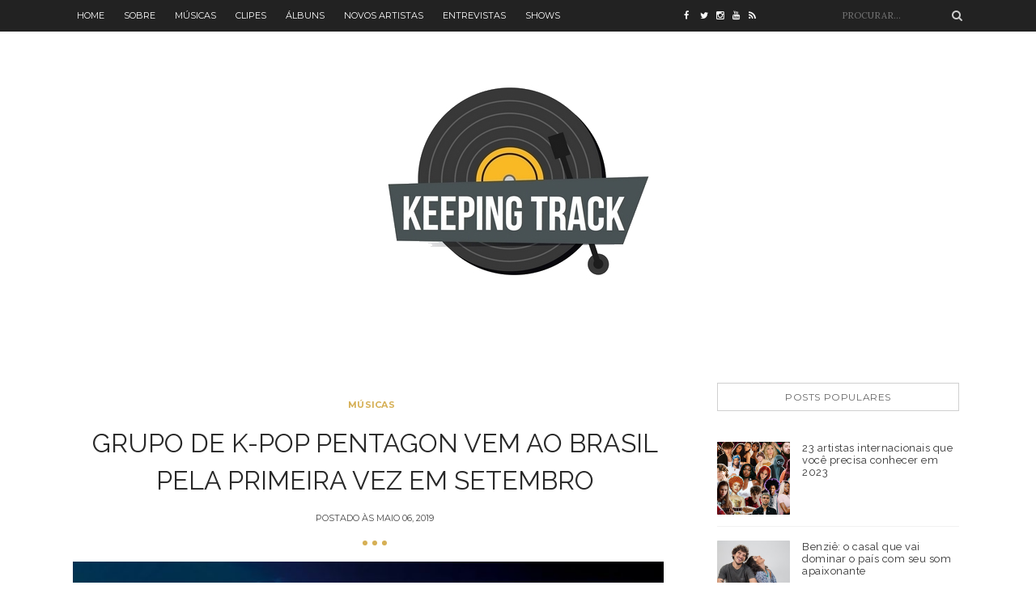

--- FILE ---
content_type: text/javascript; charset=UTF-8
request_url: http://www.kpntrack.com/feeds/posts/default/-/M%C3%BAsicas?alt=json-in-script&callback=related_results_labels
body_size: 32940
content:
// API callback
related_results_labels({"version":"1.0","encoding":"UTF-8","feed":{"xmlns":"http://www.w3.org/2005/Atom","xmlns$openSearch":"http://a9.com/-/spec/opensearchrss/1.0/","xmlns$blogger":"http://schemas.google.com/blogger/2008","xmlns$georss":"http://www.georss.org/georss","xmlns$gd":"http://schemas.google.com/g/2005","xmlns$thr":"http://purl.org/syndication/thread/1.0","id":{"$t":"tag:blogger.com,1999:blog-8531550759589873638"},"updated":{"$t":"2026-01-11T12:50:03.576-03:00"},"category":[{"term":"Notícias"},{"term":"Músicas"},{"term":"Álbuns"},{"term":"Clipes"},{"term":"Entrevistas"},{"term":"Novos Artistas"},{"term":"Shows"},{"term":"Artistas"},{"term":"Listas"},{"term":"Lollapalooza 2020"},{"term":"Especiais"},{"term":"Informacional"},{"term":"Lollapalooza 2017"},{"term":"Lollapalooza 2019"},{"term":"Lollapalooza 2018"},{"term":"Lollapalooza 2022"},{"term":"Premiações"},{"term":"Popload Festival 2019"},{"term":"Clipe"},{"term":"#ThrowbackThursday"},{"term":"Especial Hits"},{"term":"Grammys"},{"term":"Festival GRLS! 2020"},{"term":"Throwback"},{"term":"Itaipava de Som a Sol"},{"term":"Lollapalooza 2024"},{"term":"UMusic Play in Rio"}],"title":{"type":"text","$t":"Keeping Track"},"subtitle":{"type":"html","$t":"Acompanhe as principais novidades do mundo da música com reviews, entrevistas e notícias dos seus artistas favoritos."},"link":[{"rel":"http://schemas.google.com/g/2005#feed","type":"application/atom+xml","href":"http:\/\/www.kpntrack.com\/feeds\/posts\/default"},{"rel":"self","type":"application/atom+xml","href":"http:\/\/www.blogger.com\/feeds\/8531550759589873638\/posts\/default\/-\/M%C3%BAsicas?alt=json-in-script"},{"rel":"alternate","type":"text/html","href":"http:\/\/www.kpntrack.com\/search\/label\/M%C3%BAsicas"},{"rel":"hub","href":"http://pubsubhubbub.appspot.com/"},{"rel":"next","type":"application/atom+xml","href":"http:\/\/www.blogger.com\/feeds\/8531550759589873638\/posts\/default\/-\/M%C3%BAsicas\/-\/M%C3%BAsicas?alt=json-in-script\u0026start-index=26\u0026max-results=25"}],"author":[{"name":{"$t":"Gabriel Bonani"},"uri":{"$t":"http:\/\/www.blogger.com\/profile\/04316966355350158921"},"email":{"$t":"noreply@blogger.com"},"gd$image":{"rel":"http://schemas.google.com/g/2005#thumbnail","width":"16","height":"16","src":"https:\/\/img1.blogblog.com\/img\/b16-rounded.gif"}}],"generator":{"version":"7.00","uri":"http://www.blogger.com","$t":"Blogger"},"openSearch$totalResults":{"$t":"1274"},"openSearch$startIndex":{"$t":"1"},"openSearch$itemsPerPage":{"$t":"25"},"entry":[{"id":{"$t":"tag:blogger.com,1999:blog-8531550759589873638.post-4054607935167165208"},"published":{"$t":"2025-08-16T23:00:00.000-03:00"},"updated":{"$t":"2025-11-18T23:01:34.757-03:00"},"category":[{"scheme":"http://www.blogger.com/atom/ns#","term":"Artistas"},{"scheme":"http://www.blogger.com/atom/ns#","term":"Clipe"},{"scheme":"http://www.blogger.com/atom/ns#","term":"Músicas"}],"title":{"type":"text","$t":"Power trio feminino INOUTSIDE lança clipe da música “Whose blood is that?”"},"content":{"type":"html","$t":"\u003Cdiv style=\"text-align: justify;\"\u003E\u003Ca href=\"https:\/\/blogger.googleusercontent.com\/img\/b\/R29vZ2xl\/AVvXsEg9_XnfjnAa_sJITeNiNsPMpuJ3AAkuh8k32RQ7BsKPtGgqThqNmfw81x1Bsuf5F0oDeWESGfaSi7tkrqCurW4TppGkV3hSbd9_2t8htClXN1SGK_3lkVzmmSvW_GjvyIoilwAMamRPUJoU0y43uE7rlBinVky5td6JJUbGsDGsqrFVX5rr9REru2SDg-A\/s746\/kt%20ft.png\" style=\"clear: left; float: left; margin-bottom: 1em; margin-right: 1em; text-align: center;\"\u003E\u003Cimg border=\"0\" data-original-height=\"498\" data-original-width=\"746\" src=\"https:\/\/blogger.googleusercontent.com\/img\/b\/R29vZ2xl\/AVvXsEg9_XnfjnAa_sJITeNiNsPMpuJ3AAkuh8k32RQ7BsKPtGgqThqNmfw81x1Bsuf5F0oDeWESGfaSi7tkrqCurW4TppGkV3hSbd9_2t8htClXN1SGK_3lkVzmmSvW_GjvyIoilwAMamRPUJoU0y43uE7rlBinVky5td6JJUbGsDGsqrFVX5rr9REru2SDg-A\/s16000\/kt%20ft.png\" \/\u003E\u003C\/a\u003E\u003Cbr \/\u003EAs meninas do \u003Cb\u003EInoutside\u003C\/b\u003E lançaram o videoclipe do single “\u003Cb\u003EWhose blood is that?\u003C\/b\u003E”, que faz uma crítica à opressão policial. Gravado na Fábrica de Tecidos São João Evangelista, em Juiz de Fora (MG), o clipe traz cenas da banda de rock performando o single, que está no álbum de estreia “\u003Cb\u003EDare The Night\u003C\/b\u003E”, lançado em 2022.\u003C\/div\u003E\u003Cspan\u003E\u003Ca name='more'\u003E\u003C\/a\u003E\u003C\/span\u003E\u003Cdiv style=\"text-align: justify;\"\u003E\u003Cbr \/\u003E\u003C\/div\u003E\u003Cdiv style=\"text-align: justify;\"\u003E“\u003Cb\u003EWhose blood is that?\u003C\/b\u003E” trata, principalmente, sobre a violência policial seletiva e a impunidade a favor da elite, e de como a mídia aborda e reforça essa discrepância. \u003Ci\u003E“A faixa ‘\u003Cb\u003EWhose blood is that?\u003C\/b\u003E’ é um protesto, mas, acima de tudo, é um desabafo de quem se sente impotente diante de um sistema tão cruel e fortemente consolidado e protegido. Entretanto, a banda e a canção reconhecem que nós, como coletivo, temos um papel crucial para que haja qualquer mudança nessa cultura que culmina em um genocídio normalizado. Como sociedade que perpetua essa barbárie de alguma forma, também temos nossas mãos sujas de sangue”\u003C\/i\u003E, compartilha Mariana Campello, voz e guitarra no grupo que também assina a produção e direção do vídeo.\u003C\/div\u003E\u003Cdiv\u003E\u003Cdiv style=\"text-align: justify;\"\u003E\u0026nbsp;\u003C\/div\u003E\u003Cdiv style=\"text-align: justify;\"\u003E\u003Cb style=\"font-weight: bold;\"\u003EInoutside \u003C\/b\u003Eé um grupo de rock alternativo autoral composto Mariana Campello (guitarra e voz), Leticya (bateria) e Bruna Odas (baixo e voz), todas mulheres LGBTQIA+. Com uma sonoridade intensa e visceral, o trio apresenta letras que abordam temas sociais, culturais, desigualdade, preconceitos, feminismo e o próprio ser artista em meio ao capitalismo. Fundada em 2012, na cidade de Vitória (ES), o grupo migrou para Juiz de Fora (MG) e hoje é referência na cidade por ser a única banda de rock autoral formada apenas por mulheres.\u003C\/div\u003E\u003C\/div\u003E\u003Cdiv style=\"text-align: justify;\"\u003E\u003Cbr \/\u003E\u003C\/div\u003E\u003Cdiv style=\"text-align: justify;\"\u003EConfira o clipe de \"\u003Cb\u003EWhose blood is that?\u003C\/b\u003E\":\u0026nbsp;\u003C\/div\u003E\u003Cdiv style=\"text-align: justify;\"\u003E\u003Cbr \/\u003E\u003C\/div\u003E\u003Cdiv class=\"separator\" style=\"clear: both; text-align: center;\"\u003E\u003Ciframe allowfullscreen=\"\" class=\"BLOG_video_class\" height=\"350\" src=\"https:\/\/www.youtube.com\/embed\/dN0n3uIS5Cc\" width=\"100%\" youtube-src-id=\"dN0n3uIS5Cc\"\u003E\u003C\/iframe\u003E\u003C\/div\u003E\u003Cbr \/\u003E\u003Cdiv style=\"text-align: justify;\"\u003E\u003Cbr \/\u003E\u003C\/div\u003E"},"link":[{"rel":"replies","type":"application/atom+xml","href":"http:\/\/www.kpntrack.com\/feeds\/4054607935167165208\/comments\/default","title":"Postar comentários"},{"rel":"replies","type":"text/html","href":"http:\/\/www.kpntrack.com\/2025\/08\/inoutside-novo-clipe-whose-blood-is-that.html#comment-form","title":"0 Comentários"},{"rel":"edit","type":"application/atom+xml","href":"http:\/\/www.blogger.com\/feeds\/8531550759589873638\/posts\/default\/4054607935167165208"},{"rel":"self","type":"application/atom+xml","href":"http:\/\/www.blogger.com\/feeds\/8531550759589873638\/posts\/default\/4054607935167165208"},{"rel":"alternate","type":"text/html","href":"http:\/\/www.kpntrack.com\/2025\/08\/inoutside-novo-clipe-whose-blood-is-that.html","title":"Power trio feminino INOUTSIDE lança clipe da música “Whose blood is that?”"}],"author":[{"name":{"$t":"Dandara Piedade"},"uri":{"$t":"http:\/\/www.blogger.com\/profile\/12442104278600372463"},"email":{"$t":"noreply@blogger.com"},"gd$image":{"rel":"http://schemas.google.com/g/2005#thumbnail","width":"16","height":"16","src":"https:\/\/img1.blogblog.com\/img\/b16-rounded.gif"}}],"media$thumbnail":{"xmlns$media":"http://search.yahoo.com/mrss/","url":"https:\/\/blogger.googleusercontent.com\/img\/b\/R29vZ2xl\/AVvXsEg9_XnfjnAa_sJITeNiNsPMpuJ3AAkuh8k32RQ7BsKPtGgqThqNmfw81x1Bsuf5F0oDeWESGfaSi7tkrqCurW4TppGkV3hSbd9_2t8htClXN1SGK_3lkVzmmSvW_GjvyIoilwAMamRPUJoU0y43uE7rlBinVky5td6JJUbGsDGsqrFVX5rr9REru2SDg-A\/s72-c\/kt%20ft.png","height":"72","width":"72"},"thr$total":{"$t":"0"}},{"id":{"$t":"tag:blogger.com,1999:blog-8531550759589873638.post-614453147474996288"},"published":{"$t":"2024-11-19T14:17:00.005-03:00"},"updated":{"$t":"2024-11-19T14:17:46.278-03:00"},"category":[{"scheme":"http://www.blogger.com/atom/ns#","term":"Músicas"},{"scheme":"http://www.blogger.com/atom/ns#","term":"Notícias"}],"title":{"type":"text","$t":"PeLanza faz retorno promissor da carreira solo com o single “Te Espero”"},"content":{"type":"html","$t":"\u003Cdiv class=\"separator\" style=\"clear: both; text-align: center;\"\u003E\u003Ca href=\"https:\/\/blogger.googleusercontent.com\/img\/b\/R29vZ2xl\/AVvXsEisx0GNuXEhmPghmzxR2zVd93-pRXN91MybMhh3aBcO3KDPVpsmNQexoE4z8OHu5mG9IRq8cj5idf1bITGVnnJQ5UQYO0xfUGGp-8J11YRUKMVKAd28DF-HtwbCm6kIBPoFtHBnxVp0QYTSYynFqwjqTHunUmhQGVRM1PV_IPd9F5A3IqQnGePSQdM\/s1179\/pelanza.jpeg\" imageanchor=\"1\" style=\"clear: left; float: left; margin-bottom: 1em; margin-right: 1em;\"\u003E\u003Cimg border=\"0\" data-original-height=\"738\" data-original-width=\"1179\" src=\"https:\/\/blogger.googleusercontent.com\/img\/b\/R29vZ2xl\/AVvXsEisx0GNuXEhmPghmzxR2zVd93-pRXN91MybMhh3aBcO3KDPVpsmNQexoE4z8OHu5mG9IRq8cj5idf1bITGVnnJQ5UQYO0xfUGGp-8J11YRUKMVKAd28DF-HtwbCm6kIBPoFtHBnxVp0QYTSYynFqwjqTHunUmhQGVRM1PV_IPd9F5A3IqQnGePSQdM\/s16000\/pelanza.jpeg\" \/\u003E\u003C\/a\u003E\u003C\/div\u003E\u003Cdiv style=\"text-align: justify;\"\u003EApós o sucesso da turnê de reencontro com a banda Restart, \u003Cb\u003EPeLanza \u003C\/b\u003Eretoma sua carreira solo com força total e anuncia o lançamento de seu mais novo single, \u003Cb\u003E\"Te Espero\"\u003C\/b\u003E. Para celebrar essa nova jornada, o cantor fará um show especial de lançamento na terça-feira (19), no \u003Cb\u003ECity Lights, em São Paulo\u003C\/b\u003E.\u003C\/div\u003E\u003Cspan\u003E\u003Ca name='more'\u003E\u003C\/a\u003E\u003C\/span\u003E\u003Cdiv style=\"text-align: justify;\"\u003E\u003Cbr \/\u003E\u003C\/div\u003E\u003Cdiv style=\"text-align: justify;\"\u003EEm seu instagram, o cantor abriu seu coração e compartilhou com os fãs os detalhes da composição da música “Te Espero”, escrita em parceria com Thominhas (Restart) e Pierro, vocalista do Big Up.\u003Cb\u003E “Te Espero é uma música que eu e meu mano @thominhas compusemos lá no auge dos nossos 20 anos e que acabou por nunca fazer parte de nenhum trabalho que lançamos com a Restart”.\u003C\/b\u003E\u003C\/div\u003E\u003Cdiv style=\"text-align: justify;\"\u003E\u003Cspan style=\"font-weight: 700;\"\u003E\u003Cbr \/\u003E\u003C\/span\u003E\u003C\/div\u003E\u003Cspan style=\"font-weight: bold;\"\u003E\u003Cdiv style=\"text-align: justify;\"\u003E“Em 2016, num rolê nortuno pela cidade de SP, conheci meus irmãos da @Bigupoficial. Esses caras são um ponto muito importante para minha reconexão comigo mesmo e com meu propósito de vida. Entre muitas cervejas e boas companhias, essa é a primeira (de muitas) canetadas nossas que virão nesse futuro breve, oxalá!”.\u003C\/div\u003E\u003C\/span\u003E\u003Cdiv\u003E\u003Cbr \/\u003E\u003C\/div\u003E\u003Cdiv class=\"separator\" style=\"clear: both; text-align: center;\"\u003E\u003Ciframe allowfullscreen=\"\" class=\"BLOG_video_class\" height=\"350\" src=\"https:\/\/www.youtube.com\/embed\/VKRnNUKQi0w\" width=\"100%\" youtube-src-id=\"VKRnNUKQi0w\"\u003E\u003C\/iframe\u003E\u003C\/div\u003E\u003Cdiv\u003E\u003Cbr \/\u003E\u003C\/div\u003E\u003Cdiv\u003EOs ingressos do show de lançamento estão disponíveis no site\u003Ca href=\"https:\/\/www.sympla.com.br\/evento\/pe-lanza-lancamento-do-single-te-espero\/2699269?referrer=www.google.com\"\u003E Sympla\u003C\/a\u003E.\u003C\/div\u003E"},"link":[{"rel":"replies","type":"application/atom+xml","href":"http:\/\/www.kpntrack.com\/feeds\/614453147474996288\/comments\/default","title":"Postar comentários"},{"rel":"replies","type":"text/html","href":"http:\/\/www.kpntrack.com\/2024\/11\/pelanza-faz-retorno-promissor-da.html#comment-form","title":"0 Comentários"},{"rel":"edit","type":"application/atom+xml","href":"http:\/\/www.blogger.com\/feeds\/8531550759589873638\/posts\/default\/614453147474996288"},{"rel":"self","type":"application/atom+xml","href":"http:\/\/www.blogger.com\/feeds\/8531550759589873638\/posts\/default\/614453147474996288"},{"rel":"alternate","type":"text/html","href":"http:\/\/www.kpntrack.com\/2024\/11\/pelanza-faz-retorno-promissor-da.html","title":"PeLanza faz retorno promissor da carreira solo com o single “Te Espero”"}],"author":[{"name":{"$t":"Beatriz Amorim"},"uri":{"$t":"http:\/\/www.blogger.com\/profile\/02276085998100961364"},"email":{"$t":"noreply@blogger.com"},"gd$image":{"rel":"http://schemas.google.com/g/2005#thumbnail","width":"32","height":"32","src":"\/\/blogger.googleusercontent.com\/img\/b\/R29vZ2xl\/AVvXsEhV0YFTnsSZDtID5dDakeEYa4NvgXnMIzDaGRekOgn3A6bdiK7wK2MpfCPTCyR6TtOtut-_kehXsjXqpk2qLvrRPrYF1iLQSqQm2nkhpPMfmrFJkwtYtnzmxwQioPYXlIU\/s113\/bia+foto.jpg"}}],"media$thumbnail":{"xmlns$media":"http://search.yahoo.com/mrss/","url":"https:\/\/blogger.googleusercontent.com\/img\/b\/R29vZ2xl\/AVvXsEisx0GNuXEhmPghmzxR2zVd93-pRXN91MybMhh3aBcO3KDPVpsmNQexoE4z8OHu5mG9IRq8cj5idf1bITGVnnJQ5UQYO0xfUGGp-8J11YRUKMVKAd28DF-HtwbCm6kIBPoFtHBnxVp0QYTSYynFqwjqTHunUmhQGVRM1PV_IPd9F5A3IqQnGePSQdM\/s72-c\/pelanza.jpeg","height":"72","width":"72"},"thr$total":{"$t":"0"}},{"id":{"$t":"tag:blogger.com,1999:blog-8531550759589873638.post-8513895164385193563"},"published":{"$t":"2024-10-10T20:44:00.002-03:00"},"updated":{"$t":"2024-10-10T20:44:43.209-03:00"},"category":[{"scheme":"http://www.blogger.com/atom/ns#","term":"Músicas"}],"title":{"type":"text","$t":"Daparte dá início à nova com era com “Meus Poucos Amigos” e “Belo Horizonte”"},"content":{"type":"html","$t":"\u003Cdiv style=\"text-align: justify;\"\u003E\u003Ca href=\"https:\/\/blogger.googleusercontent.com\/img\/b\/R29vZ2xl\/AVvXsEj3IJnFKhcrEIvewEQdzf-_RRkqKQlAgahQlLV3qImFa-stxO1weVwD55WtsuTnBwgAQlqMNGgloDIAbqwy9LdS5e_DZs2yJJNmxUCzjRloY3kA0fA6NwmhhNy0qRpMm5s3D536Fd-brzwgy1qbZweZFzaJ5xBZfJjTb5y_2dYXcdnbxPAt4vxOTt1J3L7k\/s746\/Design%20sem%20nome%20(12).png\" style=\"clear: left; float: left; margin-bottom: 1em; margin-right: 1em; text-align: center;\"\u003E\u003Cimg border=\"0\" data-original-height=\"498\" data-original-width=\"746\" src=\"https:\/\/blogger.googleusercontent.com\/img\/b\/R29vZ2xl\/AVvXsEj3IJnFKhcrEIvewEQdzf-_RRkqKQlAgahQlLV3qImFa-stxO1weVwD55WtsuTnBwgAQlqMNGgloDIAbqwy9LdS5e_DZs2yJJNmxUCzjRloY3kA0fA6NwmhhNy0qRpMm5s3D536Fd-brzwgy1qbZweZFzaJ5xBZfJjTb5y_2dYXcdnbxPAt4vxOTt1J3L7k\/s16000\/Design%20sem%20nome%20(12).png\" \/\u003E\u003C\/a\u003E\u003C\/div\u003E\u003Cdiv style=\"text-align: justify;\"\u003EA banda mineira \u003Cb\u003EDaparte\u003C\/b\u003E está de volta com os dois primeiros singles de seu terceiro álbum de estúdio. Seguindo uma linha mais minimalista e uma composição reflexiva, o grupo surpreende ao abraçar as nuances das relações humanas nas canções \u003Cb\u003E\"Meus Poucos Amigos\"\u003C\/b\u003E e \u003Cb\u003E\"Belo Horizonte\"\u003C\/b\u003E.\u003Cspan\u003E\u003Ca name='more'\u003E\u003C\/a\u003E\u003C\/span\u003E\u003C\/div\u003E\u003Cdiv style=\"text-align: justify;\"\u003E\u003Cbr \/\u003E\u003C\/div\u003E\u003Cdiv style=\"text-align: justify;\"\u003EApós o encerramento da era Fugadoce, que foi recheada de faixas pop rock no melhor estilo \"dançar chorando\", os mineiros da \u003Cb\u003EDaparte\u003C\/b\u003E voltaram abordando tópicos muito presentes na geração atual de jovens: a sensação de incerteza com o futuro, o medo, as frustrações e o grande dilema de sentir que não está aproveitando a vida. Quem se identifica, levanta a mão o\/\u003C\/div\u003E\u003Cdiv style=\"text-align: justify;\"\u003E\u003Cbr \/\u003E\u003C\/div\u003E\u003Cdiv style=\"text-align: justify;\"\u003ECom uma produção mais minimalista e lenta, \u003Cb\u003E\"Meus Poucos Amigos\"\u003C\/b\u003E é aquele tipo de música que te cativa pela mensagem, como um conselho que você não sabia que precisava ouvir. No incômodo provocado pela monotonia, a banda acalma o ouvinte ao dizer que está tudo bem viver dias iguais e ainda relembra que a amizade pode – e muitas vezes é – um forte pilar para lidar com esse dilema do cotidiano, como nos versos iniciais: \u003Ci\u003E\"Deitar, dormir e acordar \/ Eu sei, eu já decorei \/ Já tá tudo bem \/ No mais a vida até que vai \/ Meus poucos amigos me amam \/ E acho que eu também\"\u003C\/i\u003E.\u003C\/div\u003E\u003Cdiv style=\"text-align: justify;\"\u003E\u003Cbr \/\u003E\u003C\/div\u003E\u003Cdiv style=\"text-align: justify;\"\u003EA ideia é reforçada quando chegamos no refrão, que canta: \u003Ci\u003E\"Eu durmo mas não sonho com ninguém \/ E até me sinto bem \/ Os meus infernos também vão dançar \/ De alguma forma eu sei\"\u003C\/i\u003E. E, por mais estranho que possa soar, saber que os seus infernos também vão se divertir faz com que a vida pareça muito mais leve, mesmo que seja um dia difícil.\u003C\/div\u003E\u003Cdiv style=\"text-align: justify;\"\u003E\u003Cbr \/\u003E\u003C\/div\u003E\u003Cdiv style=\"text-align: justify;\"\u003E\u003Ciframe allowfullscreen=\"\" class=\"BLOG_video_class\" height=\"350\" src=\"https:\/\/www.youtube.com\/embed\/XALPM-Nv5iU\" width=\"100%\" youtube-src-id=\"XALPM-Nv5iU\"\u003E\u003C\/iframe\u003E\u003C\/div\u003E\u003Cdiv class=\"separator\" style=\"clear: both; text-align: justify;\"\u003E\u003Cbr \/\u003E\u003C\/div\u003E\u003Cdiv\u003E\u003Cdiv style=\"text-align: justify;\"\u003EA faixa \u003Cb\u003E\"Belo Horizonte\"\u003C\/b\u003E relembra a cidade de origem da banda e ainda conta com a participação especial da cantora \u003Cb\u003EAna Caetano\u003C\/b\u003E, integrante do duo ANAVITÓRIA.\u003C\/div\u003E\u003Cdiv style=\"text-align: justify;\"\u003E\u003Cbr \/\u003E\u003C\/div\u003E\u003Cdiv style=\"text-align: justify;\"\u003EA produção é um pouco mais agitada, com um ritmo mais marcado e um refrão que grita, que é exatamente o que o nosso personagem deseja fazer ao cantar: \u003Ci\u003E\"Eu quero é gritar de graça \/ E fazer a festa \/ Sem ter motivo algum \/ Se eu não for morrer de pressa \/ Isso é o que me resta \/ É viver essa vida comum\"\u003C\/i\u003E.\u003C\/div\u003E\u003Cdiv style=\"text-align: justify;\"\u003E\u003Cbr \/\u003E\u003C\/div\u003E\u003Cdiv style=\"text-align: justify;\"\u003ERefletindo sobre a “pequenez” do ser humano vivendo em um mundo tão amplo e agitado, a canção aborda a sensação de vazio e isolamento que sentimos em diversas situações da vida. A verdade é que todo mundo já se sentiu assim em algum momento, e que se pudesse trocaria de lugar imediatamente com alguém para fugir dessa sensação inquietante. E não é a toa que o próprio eu lírico deseja isso ao cantar \u003Ci\u003E\"Eu só queria por \/ Alguém no meu lugar \/ Belo Horizonte não tem graça nessa chuva \/ Quem sabe algum ator \/ Queira me interpretar \/ Essa semana dura um ano e nunca acaba\"\u003C\/i\u003E.\u003C\/div\u003E\u003Cdiv style=\"text-align: justify;\"\u003E\u003Cbr \/\u003E\u003C\/div\u003E\u003Cdiv style=\"text-align: justify;\"\u003ECom esse gostinho do terceiro álbum, a banda \u003Cb\u003EDaparte\u003C\/b\u003E mostra que é possível evoluir de forma natural, sem perder a sua essência. Agora, só nos resta aguardar o terceiro álbum de estúdio, intitulado \u003Ci style=\"font-weight: bold;\"\u003EBaterias de Emergência\u003C\/i\u003E, que sai no dia 17\/10!\u003C\/div\u003E\u003C\/div\u003E\u003Cdiv class=\"separator\" style=\"clear: both; text-align: justify;\"\u003E\u003Cdiv\u003E\u003Cbr \/\u003E\u003C\/div\u003E\u003Cdiv class=\"separator\" style=\"clear: both; text-align: center;\"\u003E\u003Ciframe allowfullscreen=\"\" class=\"BLOG_video_class\" height=\"350\" src=\"https:\/\/www.youtube.com\/embed\/GDpWK5A_Rgg\" width=\"100%\" youtube-src-id=\"GDpWK5A_Rgg\"\u003E\u003C\/iframe\u003E\u003C\/div\u003E\u003C\/div\u003E"},"link":[{"rel":"replies","type":"application/atom+xml","href":"http:\/\/www.kpntrack.com\/feeds\/8513895164385193563\/comments\/default","title":"Postar comentários"},{"rel":"replies","type":"text/html","href":"http:\/\/www.kpntrack.com\/2024\/10\/daparte-da-inicio-nova-com-era-com-meus.html#comment-form","title":"0 Comentários"},{"rel":"edit","type":"application/atom+xml","href":"http:\/\/www.blogger.com\/feeds\/8531550759589873638\/posts\/default\/8513895164385193563"},{"rel":"self","type":"application/atom+xml","href":"http:\/\/www.blogger.com\/feeds\/8531550759589873638\/posts\/default\/8513895164385193563"},{"rel":"alternate","type":"text/html","href":"http:\/\/www.kpntrack.com\/2024\/10\/daparte-da-inicio-nova-com-era-com-meus.html","title":"Daparte dá início à nova com era com “Meus Poucos Amigos” e “Belo Horizonte”"}],"author":[{"name":{"$t":"Alícia Araújo"},"uri":{"$t":"http:\/\/www.blogger.com\/profile\/12181401317122812474"},"email":{"$t":"noreply@blogger.com"},"gd$image":{"rel":"http://schemas.google.com/g/2005#thumbnail","width":"24","height":"32","src":"\/\/blogger.googleusercontent.com\/img\/b\/R29vZ2xl\/AVvXsEjZR_KFFAc78PiuGnyJ9BH6_jd-tqOOOczcMOPj7k96FPjxu1sJvqR-Fp--JQKv2-Rt_CTk3oplY_b86O-QI5YIaj2o_WRdJxM9jI-gsOmCPRQVpVValYqafHEjF-nE7Q\/s113\/RSFV1746.JPG"}}],"media$thumbnail":{"xmlns$media":"http://search.yahoo.com/mrss/","url":"https:\/\/blogger.googleusercontent.com\/img\/b\/R29vZ2xl\/AVvXsEj3IJnFKhcrEIvewEQdzf-_RRkqKQlAgahQlLV3qImFa-stxO1weVwD55WtsuTnBwgAQlqMNGgloDIAbqwy9LdS5e_DZs2yJJNmxUCzjRloY3kA0fA6NwmhhNy0qRpMm5s3D536Fd-brzwgy1qbZweZFzaJ5xBZfJjTb5y_2dYXcdnbxPAt4vxOTt1J3L7k\/s72-c\/Design%20sem%20nome%20(12).png","height":"72","width":"72"},"thr$total":{"$t":"0"}},{"id":{"$t":"tag:blogger.com,1999:blog-8531550759589873638.post-5349319574251389428"},"published":{"$t":"2024-09-06T15:02:00.002-03:00"},"updated":{"$t":"2024-09-06T15:02:46.327-03:00"},"category":[{"scheme":"http://www.blogger.com/atom/ns#","term":"Clipes"},{"scheme":"http://www.blogger.com/atom/ns#","term":"Músicas"},{"scheme":"http://www.blogger.com/atom/ns#","term":"Notícias"}],"title":{"type":"text","$t":"Budah explora sedução, paixão e poder em novo single \"Linha de Frente\""},"content":{"type":"html","$t":"\u003Cp\u003E\u003Ca href=\"https:\/\/blogger.googleusercontent.com\/img\/a\/AVvXsEhzmpOEoAkmlSeiFRnyKgpBYXxj72MZZV519JV9lLpiETINZJA0SZ2IIhBqEF6RGVUGarrkR5zfgE21jawNgQJBltulBwhJQe3IIKVY2sZ-YUJscGGDhCmzFj62CZH57fHYmN1ksxAsPKZOPCstKsTEOVhOUPoCHkXG6JKkpu6nlTk9ODLjlPBKnE7F9r_8\" style=\"clear: left; float: left; margin-bottom: 1em; margin-right: 1em; text-align: center;\"\u003E\u003Cimg alt=\"\" data-original-height=\"500\" data-original-width=\"750\" src=\"https:\/\/blogger.googleusercontent.com\/img\/a\/AVvXsEhzmpOEoAkmlSeiFRnyKgpBYXxj72MZZV519JV9lLpiETINZJA0SZ2IIhBqEF6RGVUGarrkR5zfgE21jawNgQJBltulBwhJQe3IIKVY2sZ-YUJscGGDhCmzFj62CZH57fHYmN1ksxAsPKZOPCstKsTEOVhOUPoCHkXG6JKkpu6nlTk9ODLjlPBKnE7F9r_8=s16000\" \/\u003E\u003C\/a\u003E\u003Cbr \/\u003E\u003C\/p\u003E\u003Cp style=\"text-align: justify;\"\u003ERevelação na cena musical brasileira, Budah é uma rapper capixaba em ascensão. A artista acumula mais de 3,2 milhões ouvintes no Spotify Brasil e mais de 25 milhões de visualizações no seu canal do YouTube. Em breve ela lança seu álbum de estreia e acaba de trazer o novo single \"\u003Cb\u003ELinha de Frente\u003C\/b\u003E\".\u003C\/p\u003E\u003Cspan\u003E\u003Ca name='more'\u003E\u003C\/a\u003E\u003C\/span\u003E\u003Cp\u003E\u003Cbr \/\u003E\u003C\/p\u003E\u003Cp style=\"text-align: justify;\"\u003EBudah teve um marco na sua carreira ao participar do Poesia Acústica 12 - Pra Sempre. Além disso, ela já colaborou com outros grandes nomes da música como\u0026nbsp;\u003Cspan style=\"font-family: inherit;\"\u003EDjonga,\nLourena, Cynthia Luz, Dennis DJ, MC Cabelinho, Tz da Coronel, e Yunk Vino,\nconsolidando-se como uma das vozes mais promissoras da nova geração do R\u0026amp;B\ne rap nacional.\u003C\/span\u003E\u003C\/p\u003E\u003Cp style=\"text-align: justify;\"\u003E\u003Cspan style=\"font-family: inherit;\"\u003E\u003Cbr \/\u003E\u003C\/span\u003E\u003C\/p\u003E\u003Cp style=\"text-align: justify;\"\u003E\"Linha de Frente\" é o primeiro single do seu aguardado álbum de estreia. A canção traz uma narrativa que envolve um jogo de sedução e poder, entrelaçando a paixão, sensualidade e o desapego. Ao ouvir a letra dá pra perceber essa sedução exposta em uma entrega ao prazer e liberdade, sem que se precise de explicações e rótulos.\u003C\/p\u003E\u003Cp style=\"text-align: justify;\"\u003E\u003Cbr \/\u003E\u003C\/p\u003E\u003Cp style=\"text-align: justify;\"\u003EO álbum de estreia vai compor uma rica sonoridade refletindo um lado mais emocional de Budah, além de expressar suas diversas influências musicais. O projeto contará com feats de grandes nomes e será capaz de mostrar a versatilidade artística dela para a música brasileira.\u0026nbsp;\u003C\/p\u003E\u003Cp style=\"text-align: justify;\"\u003E\u003Cbr \/\u003E\u003C\/p\u003E\u003Cp style=\"text-align: justify;\"\u003EA faixa \"Linha de Frente\" já está disponível em todas as plataformas digitais e o videoclipe oficial você confere na íntegra.\u003C\/p\u003E\u003Cp style=\"text-align: justify;\"\u003E\u003Cbr \/\u003E\u003C\/p\u003E\u003Cdiv class=\"separator\" style=\"clear: both; text-align: center;\"\u003E\u003Ciframe allowfullscreen=\"\" class=\"BLOG_video_class\" height=\"350\" src=\"https:\/\/www.youtube.com\/embed\/j1AedZMJZqc\" width=\"100%\" youtube-src-id=\"j1AedZMJZqc\"\u003E\u003C\/iframe\u003E\u003C\/div\u003E\u003Cbr \/\u003E\u003Cp\u003E\u003Cbr \/\u003E\u003C\/p\u003E\u003Cp\u003E\u003Cbr \/\u003E\u003C\/p\u003E"},"link":[{"rel":"replies","type":"application/atom+xml","href":"http:\/\/www.kpntrack.com\/feeds\/5349319574251389428\/comments\/default","title":"Postar comentários"},{"rel":"replies","type":"text/html","href":"http:\/\/www.kpntrack.com\/2024\/09\/budah-explora-seducao-paixao-e-poder-em.html#comment-form","title":"0 Comentários"},{"rel":"edit","type":"application/atom+xml","href":"http:\/\/www.blogger.com\/feeds\/8531550759589873638\/posts\/default\/5349319574251389428"},{"rel":"self","type":"application/atom+xml","href":"http:\/\/www.blogger.com\/feeds\/8531550759589873638\/posts\/default\/5349319574251389428"},{"rel":"alternate","type":"text/html","href":"http:\/\/www.kpntrack.com\/2024\/09\/budah-explora-seducao-paixao-e-poder-em.html","title":"Budah explora sedução, paixão e poder em novo single \"Linha de Frente\""}],"author":[{"name":{"$t":"Jhonatan Oliveira"},"uri":{"$t":"http:\/\/www.blogger.com\/profile\/05129957981696160949"},"email":{"$t":"noreply@blogger.com"},"gd$image":{"rel":"http://schemas.google.com/g/2005#thumbnail","width":"32","height":"32","src":"\/\/blogger.googleusercontent.com\/img\/b\/R29vZ2xl\/AVvXsEifHNa_w3vXUCofN4rfARITntmjR4bVnWjTEZk0L8NZfFmHP8honKk3vbawPbZFpt7m29yRf6OA3mn6d9oRL3OysGg1H2cz4r0mAufV64RxlC_J7LYu_TY7QNYhtDrkgw\/s220\/pp.jpg"}}],"media$thumbnail":{"xmlns$media":"http://search.yahoo.com/mrss/","url":"https:\/\/blogger.googleusercontent.com\/img\/a\/AVvXsEhzmpOEoAkmlSeiFRnyKgpBYXxj72MZZV519JV9lLpiETINZJA0SZ2IIhBqEF6RGVUGarrkR5zfgE21jawNgQJBltulBwhJQe3IIKVY2sZ-YUJscGGDhCmzFj62CZH57fHYmN1ksxAsPKZOPCstKsTEOVhOUPoCHkXG6JKkpu6nlTk9ODLjlPBKnE7F9r_8=s72-c","height":"72","width":"72"},"thr$total":{"$t":"0"}},{"id":{"$t":"tag:blogger.com,1999:blog-8531550759589873638.post-257950402300041776"},"published":{"$t":"2024-07-01T20:35:00.000-03:00"},"updated":{"$t":"2024-07-01T20:35:07.264-03:00"},"category":[{"scheme":"http://www.blogger.com/atom/ns#","term":"Músicas"},{"scheme":"http://www.blogger.com/atom/ns#","term":"Notícias"},{"scheme":"http://www.blogger.com/atom/ns#","term":"Novos Artistas"},{"scheme":"http://www.blogger.com/atom/ns#","term":"Álbuns"}],"title":{"type":"text","$t":"Artista revelação Mark Ambor lança seu álbum de estreia, “Rockwood”, em 16 de agosto"},"content":{"type":"html","$t":"\u003Cdiv class=\"separator\"\u003E\u003Ca href=\"https:\/\/blogger.googleusercontent.com\/img\/b\/R29vZ2xl\/AVvXsEgLVpHj58QZcR-9InygeTQQvQdw0ipdOH33bPtFzEk5rsPg7o-RUskl3lbBiS52MIkdT5mFBGlDUPDfhG0i7VTDLWvTdDyYUAFz0pZM_1nxRFFzPVe_qyZSMNAZC5mcZwBdbV9BZm4CRnmBXnNWNZkuDPXMdWtzBpxUst94xyTseRPWcSwiN2nhzn0UHIY\/s625\/image002.jpg\" style=\"clear: left; float: left; margin-bottom: 1em; margin-right: 1em; text-align: center;\"\u003E\u003Cimg border=\"0\" data-original-height=\"417\" data-original-width=\"625\" height=\"465\" src=\"https:\/\/blogger.googleusercontent.com\/img\/b\/R29vZ2xl\/AVvXsEgLVpHj58QZcR-9InygeTQQvQdw0ipdOH33bPtFzEk5rsPg7o-RUskl3lbBiS52MIkdT5mFBGlDUPDfhG0i7VTDLWvTdDyYUAFz0pZM_1nxRFFzPVe_qyZSMNAZC5mcZwBdbV9BZm4CRnmBXnNWNZkuDPXMdWtzBpxUst94xyTseRPWcSwiN2nhzn0UHIY\/w697-h465\/image002.jpg\" width=\"697\" \/\u003E\u003C\/a\u003E\u003C\/div\u003E\u003Cdiv\u003E\u003Cdiv style=\"text-align: justify;\"\u003EO vocalista e multi-instrumentista \u003Cb\u003EMark Ambor\u003C\/b\u003E confirmou a data de lançamento de seu álbum de estreia  - “\u003Cb\u003ERockwood\u003C\/b\u003E”.\u003C\/div\u003E\u003Cspan\u003E\u003Ca name='more'\u003E\u003C\/a\u003E\u003C\/span\u003E\u003Cdiv\u003E\u003Cbr \/\u003E\u003C\/div\u003E\u003Cdiv\u003E\u003Cdiv style=\"text-align: justify;\"\u003EDesde sua primeira publicação na internet, em 2020, a ascensão de Mark vem sendo irresistível, conquistando milhões de ouvintes a cada mês.\u003C\/div\u003E\u003Cdiv\u003E\u003Cdiv style=\"text-align: justify;\"\u003E\u003Cbr \/\u003E\u003C\/div\u003E\u003Cdiv style=\"text-align: justify;\"\u003EDepois do lançamento do seu EP de estreia, “Hello World”, em 2022, o músico de 26 anos foi parar no topo das paradas globais, se consolidando com força e em um grande crescimento como artista a ser observado. “\u003Cb\u003ERockwood\u003C\/b\u003E” vem par ser seu trabalho de maior fôlego.\u003C\/div\u003E\u003Cdiv style=\"text-align: justify;\"\u003E\u003Cbr \/\u003E\u003C\/div\u003E\u003Ci\u003E\u003Cdiv style=\"text-align: justify;\"\u003E\u003Ci\u003E\u003Cb\u003E“\u003C\/b\u003E\u003C\/i\u003E\u003Cb\u003E\u003Ci\u003EQuando a gente estava crescendo, Rockwood era o refúgio perfeito para mim e para meus amigos. Um lugar onde, por alguns momentos, o peso do mundo saía dos nossos ombros. Se eu conseguir fazer o que pretendo com este álbum, ele vai proporcionar uma fuga assim para quem o ouvir”\u003C\/i\u003E\u003C\/b\u003E, comenta Ambor.\u003C\/div\u003E\u003C\/i\u003E\u003Cdiv style=\"text-align: justify;\"\u003E\u003Cbr \/\u003E\u003C\/div\u003E\u003Cdiv style=\"text-align: justify;\"\u003EO novo álbum traz canções ja conhecidas como “\u003Cb\u003EI Hope It All Works Out\u003C\/b\u003E” e “\u003Cb\u003EGood To Be\u003C\/b\u003E”, e também seu mais recente hit, “\u003Cb\u003EBelong together\u003C\/b\u003E”. Desde que Ambor lançou um teaser da faixa no começo do ano, “\u003Cb\u003EBelong Together\u003C\/b\u003E” alcançou o top 40 na lista global da Billboard 200, ocupou o topo das paradas em 20 países e somou mais de 350 milhões de streams - em um ritmo que chegou perto de 5 milhões por dia.\u003C\/div\u003E\u003C\/div\u003E\u003Cdiv\u003E\u003Cbr \/\u003E\u003C\/div\u003E\u003Cdiv class=\"separator\" style=\"clear: both; text-align: center;\"\u003E\u003Ciframe allowfullscreen=\"\" class=\"BLOG_video_class\" height=\"350\" src=\"https:\/\/www.youtube.com\/embed\/r0c9Q21AfLA\" width=\"100%\" youtube-src-id=\"r0c9Q21AfLA\"\u003E\u003C\/iframe\u003E\u003C\/div\u003E\u003Cdiv\u003E\u003Cbr \/\u003E\u003Cdiv style=\"text-align: justify;\"\u003E“\u003Cb\u003ERockwood\u003C\/b\u003E” foi produzido e escrito por Mark na casa onde morava na infância, de onde sua carreira decolou, a uma curta distância de carro do parque estadual de Rockwood (Illinois, EUA). \u003Cb\u003E\u003Ci\u003E“Rockwood é um lugar onde você vai para ver o pôr do sol, beber, fumar, ter um primeiro encontro, talvez um piquenique… Todo mundo tem uma versão disso, não importa onde tenha crescido”\u003C\/i\u003E\u003C\/b\u003E, explica Ambor. \u003Cb\u003E\u003Ci\u003E“Quero que este álbum ofereça uma fuga para as pessoas. Quero que elas se sintam bem quando ouvirem essas músicas. Quero que elas se sintam ouvidas. Quero que elas se sintam parte de uma comunidade, que sintam uma certa união, que sintam que fazem parte de algo maior do que elas mesmas”\u003C\/i\u003E\u003C\/b\u003E. O álbum chega dia 16 de agosto e para celebrar o anúncio, uma nova faixa “\u003Cb\u003EOur Way\u003C\/b\u003E” estreou na sexta-feira, 28 de junho.\u003C\/div\u003E\u003C\/div\u003E\u003Cdiv style=\"text-align: justify;\"\u003E\u003Cbr \/\u003E\u003C\/div\u003E\u003Cdiv class=\"separator\" style=\"clear: both; text-align: center;\"\u003E\u003Ciframe allowfullscreen=\"\" class=\"BLOG_video_class\" height=\"350\" src=\"https:\/\/www.youtube.com\/embed\/iyyZ71caRfs\" width=\"100%\" youtube-src-id=\"iyyZ71caRfs\"\u003E\u003C\/iframe\u003E\u003C\/div\u003E\u003C\/div\u003E\u003C\/div\u003E"},"link":[{"rel":"replies","type":"application/atom+xml","href":"http:\/\/www.kpntrack.com\/feeds\/257950402300041776\/comments\/default","title":"Postar comentários"},{"rel":"replies","type":"text/html","href":"http:\/\/www.kpntrack.com\/2024\/07\/mark-ambor-anuncia-seu-novo-album.html#comment-form","title":"0 Comentários"},{"rel":"edit","type":"application/atom+xml","href":"http:\/\/www.blogger.com\/feeds\/8531550759589873638\/posts\/default\/257950402300041776"},{"rel":"self","type":"application/atom+xml","href":"http:\/\/www.blogger.com\/feeds\/8531550759589873638\/posts\/default\/257950402300041776"},{"rel":"alternate","type":"text/html","href":"http:\/\/www.kpntrack.com\/2024\/07\/mark-ambor-anuncia-seu-novo-album.html","title":"Artista revelação Mark Ambor lança seu álbum de estreia, “Rockwood”, em 16 de agosto"}],"author":[{"name":{"$t":"Guilherme Santana"},"uri":{"$t":"http:\/\/www.blogger.com\/profile\/10344930082108311093"},"email":{"$t":"noreply@blogger.com"},"gd$image":{"rel":"http://schemas.google.com/g/2005#thumbnail","width":"32","height":"32","src":"https:\/\/blogger.googleusercontent.com\/img\/b\/R29vZ2xl\/AVvXsEh2I03LYRJL-k1GpRkxroygf_9MCDixdXnqQ9vVorwIc878GrXZNSz5pAHjKAFx2glmU16b10gpOKNii102h61mHnQ2ygmg5wQpmkSpkgYz5z0wVDIGsUuezkTgKr_arBEOWomuqGgOVnuRwoRoU5vx2QgZk_5ShyphenhyphensdH3BOs5VDDvU\/s1600\/IMG-20250123-WA0043.jpg"}}],"media$thumbnail":{"xmlns$media":"http://search.yahoo.com/mrss/","url":"https:\/\/blogger.googleusercontent.com\/img\/b\/R29vZ2xl\/AVvXsEgLVpHj58QZcR-9InygeTQQvQdw0ipdOH33bPtFzEk5rsPg7o-RUskl3lbBiS52MIkdT5mFBGlDUPDfhG0i7VTDLWvTdDyYUAFz0pZM_1nxRFFzPVe_qyZSMNAZC5mcZwBdbV9BZm4CRnmBXnNWNZkuDPXMdWtzBpxUst94xyTseRPWcSwiN2nhzn0UHIY\/s72-w697-h465-c\/image002.jpg","height":"72","width":"72"},"thr$total":{"$t":"0"}},{"id":{"$t":"tag:blogger.com,1999:blog-8531550759589873638.post-6332252737130799315"},"published":{"$t":"2024-07-01T12:42:00.002-03:00"},"updated":{"$t":"2024-07-01T12:42:16.098-03:00"},"category":[{"scheme":"http://www.blogger.com/atom/ns#","term":"Músicas"},{"scheme":"http://www.blogger.com/atom/ns#","term":"Notícias"}],"title":{"type":"text","$t":"The Kid Laroi está de volta com o single nostálgico “Girls”"},"content":{"type":"html","$t":"\u003Cdiv class=\"separator\" style=\"clear: both; text-align: center;\"\u003E\u003Ca href=\"https:\/\/blogger.googleusercontent.com\/img\/b\/R29vZ2xl\/AVvXsEgR_OrfEce9fUsEcR49N7HQvJ_wJ9kQsay-j805oGFvMY4MK0f4iTPqbn9hLcHYb5TcI0cPtJnTJwwF_bklozS_H546uuh9DcqZ4uMZc5W4Y2MMo_vvXbI9hfXEaWRiXpNmo_On58G3ob6ZlU2yZ56cVQNBqBSWnE0X9h38fV0IcaV71ZTwUBL5TiE\/s1200\/The-Kid-LAROI-Credit-Adam-Kargenian_b.jpg\" imageanchor=\"1\" style=\"clear: left; float: left; margin-bottom: 1em; margin-right: 1em;\"\u003E\u003Cimg border=\"0\" data-original-height=\"800\" data-original-width=\"1200\" src=\"https:\/\/blogger.googleusercontent.com\/img\/b\/R29vZ2xl\/AVvXsEgR_OrfEce9fUsEcR49N7HQvJ_wJ9kQsay-j805oGFvMY4MK0f4iTPqbn9hLcHYb5TcI0cPtJnTJwwF_bklozS_H546uuh9DcqZ4uMZc5W4Y2MMo_vvXbI9hfXEaWRiXpNmo_On58G3ob6ZlU2yZ56cVQNBqBSWnE0X9h38fV0IcaV71ZTwUBL5TiE\/s16000\/The-Kid-LAROI-Credit-Adam-Kargenian_b.jpg\" \/\u003E\u003C\/a\u003E\u003C\/div\u003E\u003Cdiv style=\"text-align: justify;\"\u003EDepois de atiçar os fãs com trechos da música nas redes sociais e deixa-los ainda mais ansiosos pelo lançamento, \u003Cb\u003EThe Kid Laroi \u003C\/b\u003Efinalmente lançou o single e o clipe de \u003Cb\u003E“Girls”\u003C\/b\u003E, contagiando os ouvintes com a sua melodia viciante e dançante no estilo que o cantor sabe fazer.\u003C\/div\u003E\u003Cspan\u003E\u003Ca name='more'\u003E\u003C\/a\u003E\u003C\/span\u003E\u003Cdiv style=\"text-align: justify;\"\u003E\u003Cbr \/\u003E\u003C\/div\u003E\u003Cdiv style=\"text-align: justify;\"\u003EO clipe, dirigido por Bradley Calder e estrelado pela influencer Alix Earle, nos faz viajar no tempo e relembrar os vídeos que passavam na MTV no final dos anos 90 e começo dos anos 2000, trazendo uma vibe nostálgica com aqueles tons mais quentes e sensuais, mostrando o artista cantando em uma casa com pessoas ao redor, dançando e se divertindo.\u003C\/div\u003E\u003Cdiv style=\"text-align: justify;\"\u003E\u003Cbr \/\u003E\u003C\/div\u003E\u003Cdiv style=\"text-align: justify;\"\u003EAtualmente, Laroi está com a turnê do seu último disco \u003Cb\u003E“The First Time”\u003C\/b\u003E passando pelos Estados Unidos e compartilhou no instagram que está trabalhando em novo álbum e mais músicas novas estão a caminho. Só estamos esperando que ele venha para o Brasil logo!\u003C\/div\u003E\u003Cdiv style=\"text-align: justify;\"\u003E\u003Cbr \/\u003E\u003C\/div\u003E\u003Cb\u003E\u003Cdiv style=\"text-align: justify;\"\u003E\u003Cb\u003EVem ouvir “Girls” com a gente:\u003C\/b\u003E\u003C\/div\u003E\u003C\/b\u003E\u003Cdiv\u003E\u003Cbr \/\u003E\u003C\/div\u003E\u003Cdiv class=\"separator\" style=\"clear: both; text-align: center;\"\u003E\u003Ciframe allowfullscreen=\"\" class=\"BLOG_video_class\" height=\"350\" src=\"https:\/\/www.youtube.com\/embed\/p9wsEOVK4cw\" width=\"100%\" youtube-src-id=\"p9wsEOVK4cw\"\u003E\u003C\/iframe\u003E\u003C\/div\u003E"},"link":[{"rel":"replies","type":"application/atom+xml","href":"http:\/\/www.kpntrack.com\/feeds\/6332252737130799315\/comments\/default","title":"Postar comentários"},{"rel":"replies","type":"text/html","href":"http:\/\/www.kpntrack.com\/2024\/07\/the-kid-laroi-esta-de-volta-com-o.html#comment-form","title":"0 Comentários"},{"rel":"edit","type":"application/atom+xml","href":"http:\/\/www.blogger.com\/feeds\/8531550759589873638\/posts\/default\/6332252737130799315"},{"rel":"self","type":"application/atom+xml","href":"http:\/\/www.blogger.com\/feeds\/8531550759589873638\/posts\/default\/6332252737130799315"},{"rel":"alternate","type":"text/html","href":"http:\/\/www.kpntrack.com\/2024\/07\/the-kid-laroi-esta-de-volta-com-o.html","title":"The Kid Laroi está de volta com o single nostálgico “Girls”"}],"author":[{"name":{"$t":"Beatriz Amorim"},"uri":{"$t":"http:\/\/www.blogger.com\/profile\/02276085998100961364"},"email":{"$t":"noreply@blogger.com"},"gd$image":{"rel":"http://schemas.google.com/g/2005#thumbnail","width":"32","height":"32","src":"\/\/blogger.googleusercontent.com\/img\/b\/R29vZ2xl\/AVvXsEhV0YFTnsSZDtID5dDakeEYa4NvgXnMIzDaGRekOgn3A6bdiK7wK2MpfCPTCyR6TtOtut-_kehXsjXqpk2qLvrRPrYF1iLQSqQm2nkhpPMfmrFJkwtYtnzmxwQioPYXlIU\/s113\/bia+foto.jpg"}}],"media$thumbnail":{"xmlns$media":"http://search.yahoo.com/mrss/","url":"https:\/\/blogger.googleusercontent.com\/img\/b\/R29vZ2xl\/AVvXsEgR_OrfEce9fUsEcR49N7HQvJ_wJ9kQsay-j805oGFvMY4MK0f4iTPqbn9hLcHYb5TcI0cPtJnTJwwF_bklozS_H546uuh9DcqZ4uMZc5W4Y2MMo_vvXbI9hfXEaWRiXpNmo_On58G3ob6ZlU2yZ56cVQNBqBSWnE0X9h38fV0IcaV71ZTwUBL5TiE\/s72-c\/The-Kid-LAROI-Credit-Adam-Kargenian_b.jpg","height":"72","width":"72"},"thr$total":{"$t":"0"}},{"id":{"$t":"tag:blogger.com,1999:blog-8531550759589873638.post-3515182261818255868"},"published":{"$t":"2024-07-01T12:40:00.000-03:00"},"updated":{"$t":"2024-07-01T12:40:01.251-03:00"},"category":[{"scheme":"http://www.blogger.com/atom/ns#","term":"Músicas"},{"scheme":"http://www.blogger.com/atom/ns#","term":"Notícias"}],"title":{"type":"text","$t":"Encontro de NX Zero e The Used é eternizado em nova versão de \"On My Own\""},"content":{"type":"html","$t":"\u003Cdiv style=\"text-align: left;\"\u003E\u003Ca href=\"https:\/\/blogger.googleusercontent.com\/img\/b\/R29vZ2xl\/AVvXsEj23L7EvO50AbOj5wxQgTnNEzx7MGBf9dq6eWoPgKnKTKcVU_unHCw3swDeij9bkFsn4AiDelMvfNW58GNNI0oeW_wOLMtcCM2hpMlEHRwzrOmvpaRsiAs3T_lYsw6drhbcT3Asm7JSen-c7wdlguD-cz_tdzShzhw4HGhU2ulYcZypI5kkgHW9_TrxpLTa\/s746\/the%20black%20keys.png\" style=\"clear: left; margin-bottom: 1em; margin-right: 1em; text-align: center;\"\u003E\u003Cimg border=\"0\" data-original-height=\"498\" data-original-width=\"746\" src=\"https:\/\/blogger.googleusercontent.com\/img\/b\/R29vZ2xl\/AVvXsEj23L7EvO50AbOj5wxQgTnNEzx7MGBf9dq6eWoPgKnKTKcVU_unHCw3swDeij9bkFsn4AiDelMvfNW58GNNI0oeW_wOLMtcCM2hpMlEHRwzrOmvpaRsiAs3T_lYsw6drhbcT3Asm7JSen-c7wdlguD-cz_tdzShzhw4HGhU2ulYcZypI5kkgHW9_TrxpLTa\/s16000\/the%20black%20keys.png\" \/\u003E\u003C\/a\u003E\u003C\/div\u003E\u003Cdiv style=\"text-align: justify;\"\u003E\u003Cbr \/\u003E\u003C\/div\u003E\u003Cdiv style=\"text-align: justify;\"\u003ESem dúvida, a \u003Cb\u003EI Wanna Be Tour\u003C\/b\u003E atuou como um dos acontecimentos mais importantes do mundinho emo neste ano. No último mês de março, o festival itinerante celebrou o estilo musical em cinco cidades diferentes do Brasil, não só apostando em atrações nacionais e internacionais de peso, como proporcionando encontros históricos.\u0026nbsp;\u003Cspan\u003E\u003Ca name='more'\u003E\u003C\/a\u003E\u003C\/span\u003E\u003C\/div\u003E\u003Cdiv style=\"text-align: justify;\"\u003E\u003Cbr \/\u003E\u003C\/div\u003E\u003Cdiv style=\"text-align: justify;\"\u003EE, claro, a \u003Cb\u003ENX Zero\u003C\/b\u003E esteve envolvida em vários momentos icônicos do evento. A banda não só trouxe a sua turnê de reunião, como colaborou com outros artistas do line-up. Em Recife, por exemplo, os membros chamaram Lucas Silveira, vocalista da Fresno, ao palco. Também em São Paulo e em outras ocasiões, Di Ferrero fez uma participação na apresentação do Simple Plan em “I’m Just a Kid”.\u003C\/div\u003E\u003Cdiv style=\"text-align: justify;\"\u003E\u003Cbr \/\u003E\u003C\/div\u003E\u003Cdiv style=\"text-align: justify;\"\u003EJá em Belo Horizonte, os músicos tiveram a oportunidade de tocar \u003Cb\u003E“On My Own”\u003C\/b\u003E com o \u003Cb\u003EThe Used\u003C\/b\u003E. \u003Ci\u003E“Falando sobre sonhos, a gente quer realizar mais um. Quero que façam muito barulho para uma banda que influenciou muito o NX Zero”\u003C\/i\u003E, disse Di no momento. Diante da magnitude do acontecimento, a parceria ganhou uma gravação profissional e chegou às plataformas digitais na última sexta-feira (28).\u003C\/div\u003E\u003Cdiv style=\"text-align: justify;\"\u003E\u003Cbr \/\u003E\u003C\/div\u003E\u003Cdiv style=\"text-align: justify;\"\u003EPrimeiro de tudo, vale destacar que ambas as bandas viraram amigas durante o período da I Wanna Be Tour. À época, nas redes sociais, compartilharam imagens e vídeos juntos. O baixista Caco Grandino e o guitarrista Gee Rocha até foram flagrados assistindo aos americanos em Recife.\n\n\u003Cblockquote class=\"twitter-tweet\" data-media-max-width=\"560\"\u003E\u003Cp dir=\"ltr\" lang=\"en\"\u003EImmediate bromance \u003Ca href=\"https:\/\/twitter.com\/nxzerooficial?ref_src=twsrc%5Etfw\"\u003E@nxzerooficial\u003C\/a\u003E 😉\u003Cbr \/\u003E\u003Cbr \/\u003EThe Used x NX Zero anyone?\u003Cbr \/\u003E\u003Cbr \/\u003E🎥 \u003Ca href=\"https:\/\/twitter.com\/shotbyhvnter?ref_src=twsrc%5Etfw\"\u003E@shotbyhvnter\u003C\/a\u003E \u003Ca href=\"https:\/\/t.co\/A7v4nuG3xY\"\u003Epic.twitter.com\/A7v4nuG3xY\u003C\/a\u003E\u003C\/p\u003E— The Used 💊💊💊 (@WeAreTheUsed) \u003Ca href=\"https:\/\/twitter.com\/WeAreTheUsed\/status\/1765108372481691814?ref_src=twsrc%5Etfw\"\u003EMarch 5, 2024\u003C\/a\u003E\u003C\/blockquote\u003E \u003Cscript async=\"\" charset=\"utf-8\" src=\"https:\/\/platform.twitter.com\/widgets.js\"\u003E\u003C\/script\u003E\n\n\u003C\/div\u003E\u003Cdiv style=\"text-align: justify;\"\u003ENão demorou para que, em entrevistas, abordassem a possibilidade de uma colaboração. Ao \u003Ca href=\"https:\/\/x.com\/weinthecrowd\/status\/1768436434560581839\" target=\"_blank\"\u003EWe In The Crowd\u003C\/a\u003E, o vocalista Bert McCracken contou que os caras do NX Zero e Fresno são “muito maneiros” e que era como se estivessem “fazendo novos melhores amigos”.\u003C\/div\u003E\u003Cdiv style=\"text-align: justify;\"\u003E\u003Cbr \/\u003E\u003C\/div\u003E\u003Cdiv style=\"text-align: justify;\"\u003EAssim, para a alegria dos fãs, a nova versão de “On My Own”, clássico de 2002, finalmente chegou a público. Todos os lucros do lançamento serão destinados às vítimas das enchentes no Rio Grande do Sul, com os recursos enviados através da Legião da Boa Vontade (LBV).\u003C\/div\u003E\u003Cdiv style=\"text-align: justify;\"\u003E\u003Cbr \/\u003E\u003C\/div\u003E\u003Cdiv style=\"text-align: justify;\"\u003EEm comunicado oficial, Gee destacou:\u003C\/div\u003E\u003Cdiv style=\"text-align: justify;\"\u003E\u003Ci\u003E\u003Cbr \/\u003E\u003C\/i\u003E\u003C\/div\u003E\u003Cdiv style=\"text-align: justify;\"\u003E\u003Ci\u003E“Tocar com o The Used foi um momento muito especial na história do NX, passou um filme na cabeça, lembrei muito do início, eu ouvia muito a banda e eles foram grandes influências. A gente já tinha se conhecido em 2017, mas dessa vez foi muito especial, porque ficamos muito amigos e acabamos convidando eles para tocarem no nosso show”.\u003C\/i\u003E\u003C\/div\u003E\u003Cdiv style=\"text-align: justify;\"\u003E\u003Cbr \/\u003E\u003C\/div\u003E\u003Cdiv style=\"text-align: justify;\"\u003EPor fim, Bert completou:\u003C\/div\u003E\u003Cdiv style=\"text-align: justify;\"\u003E\u003Cbr \/\u003E\u003C\/div\u003E\u003Cdiv style=\"text-align: justify;\"\u003E\u003Ci\u003E“Fazer a tour com o NX Zero foi a melhor experiência que já tivemos na América do Sul. Conhecemos os caras e nos tornamos amigos imediatamente. Ficamos honrados por ter tido essa incrível oportunidade.”\u003C\/i\u003E\u003C\/div\u003E\u003Cdiv style=\"text-align: justify;\"\u003E\u003Cbr \/\u003E\u003C\/div\u003E\u003Cdiv style=\"text-align: justify;\"\u003EAssista ao vídeo abaixo:\u003C\/div\u003E\u003Cdiv style=\"text-align: justify;\"\u003E\u003Cbr \/\u003E\u003C\/div\u003E\n\n\u003Ciframe allow=\"accelerometer; autoplay; clipboard-write; encrypted-media; gyroscope; picture-in-picture; web-share\" allowfullscreen=\"\" frameborder=\"0\" height=\"350\" referrerpolicy=\"strict-origin-when-cross-origin\" src=\"https:\/\/www.youtube.com\/embed\/sU2Yi8de5uk?si=SCu9glFqdZRCbeua\" title=\"YouTube video player\" width=\"100%\"\u003E\u003C\/iframe\u003E"},"link":[{"rel":"replies","type":"application/atom+xml","href":"http:\/\/www.kpntrack.com\/feeds\/3515182261818255868\/comments\/default","title":"Postar comentários"},{"rel":"replies","type":"text/html","href":"http:\/\/www.kpntrack.com\/2024\/07\/encontro-de-nx-zero-e-used-e-eternizado.html#comment-form","title":"0 Comentários"},{"rel":"edit","type":"application/atom+xml","href":"http:\/\/www.blogger.com\/feeds\/8531550759589873638\/posts\/default\/3515182261818255868"},{"rel":"self","type":"application/atom+xml","href":"http:\/\/www.blogger.com\/feeds\/8531550759589873638\/posts\/default\/3515182261818255868"},{"rel":"alternate","type":"text/html","href":"http:\/\/www.kpntrack.com\/2024\/07\/encontro-de-nx-zero-e-used-e-eternizado.html","title":"Encontro de NX Zero e The Used é eternizado em nova versão de \"On My Own\""}],"author":[{"name":{"$t":"Maria Eloisa Barbosa"},"uri":{"$t":"http:\/\/www.blogger.com\/profile\/01600832718973490193"},"email":{"$t":"noreply@blogger.com"},"gd$image":{"rel":"http://schemas.google.com/g/2005#thumbnail","width":"32","height":"32","src":"\/\/blogger.googleusercontent.com\/img\/b\/R29vZ2xl\/AVvXsEjyGR-YZSSeg9gxFl2D6NVzhvmrrLG0S5rBbwJ01FSwlAcH8SwcVkeYWMxN6JLUwzktaV1XnbfxwYSYd4urGKXZDxEIi_9-gvfTcR4mwiO2vNm2ZjV4r0SjOm2TmW7zcDM\/s113\/RaljYG59_400x400+%282%29.jpg"}}],"media$thumbnail":{"xmlns$media":"http://search.yahoo.com/mrss/","url":"https:\/\/blogger.googleusercontent.com\/img\/b\/R29vZ2xl\/AVvXsEj23L7EvO50AbOj5wxQgTnNEzx7MGBf9dq6eWoPgKnKTKcVU_unHCw3swDeij9bkFsn4AiDelMvfNW58GNNI0oeW_wOLMtcCM2hpMlEHRwzrOmvpaRsiAs3T_lYsw6drhbcT3Asm7JSen-c7wdlguD-cz_tdzShzhw4HGhU2ulYcZypI5kkgHW9_TrxpLTa\/s72-c\/the%20black%20keys.png","height":"72","width":"72"},"thr$total":{"$t":"0"}},{"id":{"$t":"tag:blogger.com,1999:blog-8531550759589873638.post-6462976486168125687"},"published":{"$t":"2024-06-12T15:25:00.032-03:00"},"updated":{"$t":"2024-06-13T14:46:17.953-03:00"},"category":[{"scheme":"http://www.blogger.com/atom/ns#","term":"Músicas"},{"scheme":"http://www.blogger.com/atom/ns#","term":"Notícias"}],"title":{"type":"text","$t":"MTG 'Quem Não Quer Sou Eu' do cantor Seu Jorge com DJ TOPO e MC Leozin alcança o topo das paradas do streaming "},"content":{"type":"html","$t":"\u003Cbr \/\u003E\u003Cdiv class=\"separator\" style=\"clear: both; text-align: center;\"\u003E\u003Ca href=\"https:\/\/blogger.googleusercontent.com\/img\/b\/R29vZ2xl\/AVvXsEhEaBRR0B-buIGZlU86aMTcPJvgu5TQEU9VYtXKeALxZOL1SIZ-_7KGJOEmSffZrl7gTS1QPTz9lyQ-Gw2-gIXE0DmY4KWX3GuoXnXicBNdmOaZad9BRIHpe61ai81jT2_W_djwQO0xP-LLwh5JsLBjONJz_NNqxyN6-TrlpXmq-nwLaxa8ngVkeq8\/s800\/dj-topo-mc-leozin-seu-jorge.jpg\" imageanchor=\"1\" style=\"clear: left; float: left; margin-bottom: 1em; margin-right: 1em;\"\u003E\u003Cimg border=\"0\" data-original-height=\"450\" data-original-width=\"800\" src=\"https:\/\/blogger.googleusercontent.com\/img\/b\/R29vZ2xl\/AVvXsEhEaBRR0B-buIGZlU86aMTcPJvgu5TQEU9VYtXKeALxZOL1SIZ-_7KGJOEmSffZrl7gTS1QPTz9lyQ-Gw2-gIXE0DmY4KWX3GuoXnXicBNdmOaZad9BRIHpe61ai81jT2_W_djwQO0xP-LLwh5JsLBjONJz_NNqxyN6-TrlpXmq-nwLaxa8ngVkeq8\/s16000\/dj-topo-mc-leozin-seu-jorge.jpg\" \/\u003E\u003C\/a\u003E\u003C\/div\u003E\u003Cdiv class=\"separator\" style=\"clear: both; text-align: justify;\"\u003EO estilo \u003Cb\u003EMTG\u0026nbsp;\u003C\/b\u003Eestá fazendo o maior sucesso! Você pode até\nnão saber o que significa, mas provavelmente já ouviu alguma música desse estilo\nno Instagram ou no Tiktok. O MTG nada mais é que uma combinação de batidas de\nfunk com ritmos e efeitos diferentes, também misturados com uma sonoridade de\nmúsica eletrônica, como no hit \u003Cb\u003EMTG 'Quem Não Quer Sou Eu' de \u003Cspan style=\"background: white; mso-highlight: white;\"\u003ESeu Jorge com DJ TOPO e MC Leozin\u003C\/span\u003E.\u003C\/b\u003E\u003C\/div\u003E\u003Cdiv class=\"separator\" style=\"clear: both;\"\u003E\u003Cspan\u003E\u003Ca name='more'\u003E\u003C\/a\u003E\u003C\/span\u003E\u003Cp\u003E\u003Cbr \/\u003E\u003C\/p\u003E\u003Cp style=\"text-align: justify;\"\u003ECom mais de 250 milhões de plays em todas as plataformas, a mais recente colaboração musical do \u003Cb\u003E'MTG - Quem Não Quer Sou Eu'\u003C\/b\u003E, não só alcançou o Topo das Paradas do Spotify no Brasil e em Portugal, mas também conquistou posições de destaque no Top Global da plataforma, com menos de um mês de lançamento.\u003C\/p\u003E\u003C\/div\u003E\u003Cdiv class=\"separator\" style=\"clear: both;\"\u003E\u003Cbr \/\u003E\u003Cdiv class=\"separator\" style=\"clear: both; text-align: center;\"\u003E\u003Ciframe allowfullscreen=\"\" class=\"BLOG_video_class\" height=\"350\" src=\"https:\/\/www.youtube.com\/embed\/HUby5jL1a6A\" width=\"100%\" youtube-src-id=\"HUby5jL1a6A\"\u003E\u003C\/iframe\u003E\u003C\/div\u003E\u003Cbr \/\u003E\u003Cbr \/\u003EO que torna essa conquista ainda mais notável é o papel desempenhado pela \u003Cb\u003EMusicPRO\u003C\/b\u003E, uma distribuidora digital totalmente nacional, em tornar esse sucesso uma realidade palpável. Fundada em Niterói e com sede na Barra da Tijuca, a distribuidora brasileira tem se destacado no cenário musical por sua abordagem inovadora e compromisso com o apoio aos artistas independentes, como a parceria com Seu Jorge e seu recém lançado selo, Black Service. \u003Cbr \/\u003E\u003Cbr \/\u003EAtualmente, a plataforma conta com mais de 15 mil artistas e destaca-se pelo suporte direto e personalizado através de chat ao vivo. \u003Ci\u003E“O nosso papel foi tornar a música conhecida e querida pelo Seu Jorge. Quando ele entrou na brincadeira, entramos em contato com o DJ Topo e assim nasceu a colaboração que, com muito orgulho, foi creditada de forma correta e com todas as partes acordadas”\u003C\/i\u003E, comenta Brenda Espasandin, CMO da MusicPRO, sobre a viabilidade do lançamento da MTG. \u003Cbr \/\u003E\u003Cbr \/\u003E\u003Cb\u003E'MTG - Quem Não Quer Sou Eu' já está disponível em todas as plataformas de streaming!\u003C\/b\u003E\u003C\/div\u003E\u003Cbr \/\u003E"},"link":[{"rel":"replies","type":"application/atom+xml","href":"http:\/\/www.kpntrack.com\/feeds\/6462976486168125687\/comments\/default","title":"Postar comentários"},{"rel":"replies","type":"text/html","href":"http:\/\/www.kpntrack.com\/2024\/06\/mtg-quem-nao-quer-sou-eu-do-cantor-seu.html#comment-form","title":"0 Comentários"},{"rel":"edit","type":"application/atom+xml","href":"http:\/\/www.blogger.com\/feeds\/8531550759589873638\/posts\/default\/6462976486168125687"},{"rel":"self","type":"application/atom+xml","href":"http:\/\/www.blogger.com\/feeds\/8531550759589873638\/posts\/default\/6462976486168125687"},{"rel":"alternate","type":"text/html","href":"http:\/\/www.kpntrack.com\/2024\/06\/mtg-quem-nao-quer-sou-eu-do-cantor-seu.html","title":"MTG 'Quem Não Quer Sou Eu' do cantor Seu Jorge com DJ TOPO e MC Leozin alcança o topo das paradas do streaming "}],"author":[{"name":{"$t":"Beatriz Amorim"},"uri":{"$t":"http:\/\/www.blogger.com\/profile\/02276085998100961364"},"email":{"$t":"noreply@blogger.com"},"gd$image":{"rel":"http://schemas.google.com/g/2005#thumbnail","width":"32","height":"32","src":"\/\/blogger.googleusercontent.com\/img\/b\/R29vZ2xl\/AVvXsEhV0YFTnsSZDtID5dDakeEYa4NvgXnMIzDaGRekOgn3A6bdiK7wK2MpfCPTCyR6TtOtut-_kehXsjXqpk2qLvrRPrYF1iLQSqQm2nkhpPMfmrFJkwtYtnzmxwQioPYXlIU\/s113\/bia+foto.jpg"}}],"media$thumbnail":{"xmlns$media":"http://search.yahoo.com/mrss/","url":"https:\/\/blogger.googleusercontent.com\/img\/b\/R29vZ2xl\/AVvXsEhEaBRR0B-buIGZlU86aMTcPJvgu5TQEU9VYtXKeALxZOL1SIZ-_7KGJOEmSffZrl7gTS1QPTz9lyQ-Gw2-gIXE0DmY4KWX3GuoXnXicBNdmOaZad9BRIHpe61ai81jT2_W_djwQO0xP-LLwh5JsLBjONJz_NNqxyN6-TrlpXmq-nwLaxa8ngVkeq8\/s72-c\/dj-topo-mc-leozin-seu-jorge.jpg","height":"72","width":"72"},"thr$total":{"$t":"0"}},{"id":{"$t":"tag:blogger.com,1999:blog-8531550759589873638.post-6891436841760261614"},"published":{"$t":"2024-05-28T17:22:00.003-03:00"},"updated":{"$t":"2024-05-28T17:22:48.857-03:00"},"category":[{"scheme":"http://www.blogger.com/atom/ns#","term":"Músicas"},{"scheme":"http://www.blogger.com/atom/ns#","term":"Notícias"},{"scheme":"http://www.blogger.com/atom/ns#","term":"Álbuns"}],"title":{"type":"text","$t":"Clairo está de volta com o single “Sexy to Someone” e anuncia lançamento do novo álbum"},"content":{"type":"html","$t":"\u003Cdiv class=\"separator\" style=\"clear: both; text-align: center;\"\u003E\u003Ca href=\"https:\/\/blogger.googleusercontent.com\/img\/b\/R29vZ2xl\/AVvXsEhTbdumfXKSy4PRVvz2prTc-DPGIC1LKsEqvxXTS0fb7sKGMXEfUmVHZACyVvUH391kom35xh40uV10XOaMGj1jVXj-81Lec7FIkdulCt9eXjsAaysUCRvlHpF5mrh4SQNcRzz3bJu43Ig-lO5m7VpsRZjREAj7mjSSczzNQtjh6E2wddUZyKEie-E\/s1280\/img_news.jpg\" imageanchor=\"1\" style=\"clear: left; float: left; margin-bottom: 1em; margin-right: 1em;\"\u003E\u003Cimg border=\"0\" data-original-height=\"720\" data-original-width=\"1280\" src=\"https:\/\/blogger.googleusercontent.com\/img\/b\/R29vZ2xl\/AVvXsEhTbdumfXKSy4PRVvz2prTc-DPGIC1LKsEqvxXTS0fb7sKGMXEfUmVHZACyVvUH391kom35xh40uV10XOaMGj1jVXj-81Lec7FIkdulCt9eXjsAaysUCRvlHpF5mrh4SQNcRzz3bJu43Ig-lO5m7VpsRZjREAj7mjSSczzNQtjh6E2wddUZyKEie-E\/s16000\/img_news.jpg\" \/\u003E\u003C\/a\u003E\u003C\/div\u003E\u003Cdiv style=\"text-align: justify;\"\u003EA estrela do indie pop alternativo, \u003Cb\u003EClairo\u003C\/b\u003E, lançou recentemente a música \u003Cb\u003E“Sexy to Someone” \u003C\/b\u003E, primeiro single de seu novo álbum \u003Cb\u003E“Charm”\u003C\/b\u003E que estreia no dia 12 de julho.\u003C\/div\u003E\u003Cspan\u003E\u003Ca name='more'\u003E\u003C\/a\u003E\u003C\/span\u003E\u003Cdiv style=\"text-align: justify;\"\u003E\u003Cbr \/\u003E\u003C\/div\u003E\u003Cdiv\u003E\u003Cdiv style=\"text-align: justify;\"\u003ETrês após o lançamento do último disco, “Sling”, Clairo se prepara para o lançamento de uma nova era com “Charm”, mas não deixa pra trás os elementos marcantes e os vocais suaves e angelicais dos últimos álbuns.\u003C\/div\u003E\u003Cdiv style=\"text-align: justify;\"\u003E\u003Cbr \/\u003E\u003C\/div\u003E\u003Cdiv style=\"text-align: justify;\"\u003EProduzido por \u003Cb\u003EClairo \u003C\/b\u003Ee \u003Cb\u003ELeon Michels\u003C\/b\u003E (The Dap-Kings e El Michels Affair), em “Charm”, ela retoma os acompanhamentos instrumentais ao vivo que usou no álbum “Sling”, de 2021, mas com um conjunto ainda mais poderoso, que inclui metais, sopros e sintetizadores vintage. A base rítmica, porém, lembra seu disco de estreia “Immunity”.\u003C\/div\u003E\u003Cdiv style=\"text-align: justify;\"\u003E\u003Cbr \/\u003E\u003C\/div\u003E\u003Cb\u003EVem ouvir “Sexy to Someone”:\u003C\/b\u003E\u003Cdiv\u003E\u003Cbr \/\u003E\u003C\/div\u003E\u003Cdiv class=\"separator\" style=\"clear: both; text-align: center;\"\u003E\u003Ciframe allowfullscreen=\"\" class=\"BLOG_video_class\" height=\"350\" src=\"https:\/\/www.youtube.com\/embed\/w18NGVqm0bg\" width=\"100%\" youtube-src-id=\"w18NGVqm0bg\"\u003E\u003C\/iframe\u003E\u003C\/div\u003E\u003Cbr \/\u003E\u003Cdiv\u003E\u003Cb\u003EConfira a tracklista completa de \"Charm\":\u003C\/b\u003E\u003C\/div\u003E\u003Cdiv\u003E\u003Cb\u003E\u003Cbr \/\u003E\u003C\/b\u003E\u003C\/div\u003E\u003Cb\u003ELADO A\u003C\/b\u003E\u003Cbr \/\u003E\u003Cbr \/\u003E1.             Nomad\u003Cbr \/\u003E2.             Sexy to Someone                             \u003Cbr \/\u003E3.             Second Nature\u003Cbr \/\u003E4.             Slow Dance                            \u003Cbr \/\u003E5.             Thank You        \u003Cbr \/\u003E\u003Cbr \/\u003E\u003Cb\u003ELADO B \u003C\/b\u003E\u003Cbr \/\u003E\u003Cbr \/\u003E6.              Terrapin            \u003Cbr \/\u003E7.             Juna                 \u003Cbr \/\u003E8.             Add Up My Love             \u003Cbr \/\u003E9.             Echo                  \u003Cbr \/\u003E10.         Glory of the Snow                            \u003Cbr \/\u003E11.         Pier 4  \u003Cbr \/\u003E\u003C\/div\u003E"},"link":[{"rel":"replies","type":"application/atom+xml","href":"http:\/\/www.kpntrack.com\/feeds\/6891436841760261614\/comments\/default","title":"Postar comentários"},{"rel":"replies","type":"text/html","href":"http:\/\/www.kpntrack.com\/2024\/05\/clairo-esta-de-volta-com-o-single-sexy.html#comment-form","title":"0 Comentários"},{"rel":"edit","type":"application/atom+xml","href":"http:\/\/www.blogger.com\/feeds\/8531550759589873638\/posts\/default\/6891436841760261614"},{"rel":"self","type":"application/atom+xml","href":"http:\/\/www.blogger.com\/feeds\/8531550759589873638\/posts\/default\/6891436841760261614"},{"rel":"alternate","type":"text/html","href":"http:\/\/www.kpntrack.com\/2024\/05\/clairo-esta-de-volta-com-o-single-sexy.html","title":"Clairo está de volta com o single “Sexy to Someone” e anuncia lançamento do novo álbum"}],"author":[{"name":{"$t":"Beatriz Amorim"},"uri":{"$t":"http:\/\/www.blogger.com\/profile\/02276085998100961364"},"email":{"$t":"noreply@blogger.com"},"gd$image":{"rel":"http://schemas.google.com/g/2005#thumbnail","width":"32","height":"32","src":"\/\/blogger.googleusercontent.com\/img\/b\/R29vZ2xl\/AVvXsEhV0YFTnsSZDtID5dDakeEYa4NvgXnMIzDaGRekOgn3A6bdiK7wK2MpfCPTCyR6TtOtut-_kehXsjXqpk2qLvrRPrYF1iLQSqQm2nkhpPMfmrFJkwtYtnzmxwQioPYXlIU\/s113\/bia+foto.jpg"}}],"media$thumbnail":{"xmlns$media":"http://search.yahoo.com/mrss/","url":"https:\/\/blogger.googleusercontent.com\/img\/b\/R29vZ2xl\/AVvXsEhTbdumfXKSy4PRVvz2prTc-DPGIC1LKsEqvxXTS0fb7sKGMXEfUmVHZACyVvUH391kom35xh40uV10XOaMGj1jVXj-81Lec7FIkdulCt9eXjsAaysUCRvlHpF5mrh4SQNcRzz3bJu43Ig-lO5m7VpsRZjREAj7mjSSczzNQtjh6E2wddUZyKEie-E\/s72-c\/img_news.jpg","height":"72","width":"72"},"thr$total":{"$t":"0"}},{"id":{"$t":"tag:blogger.com,1999:blog-8531550759589873638.post-7151444097905986687"},"published":{"$t":"2024-05-22T22:53:00.004-03:00"},"updated":{"$t":"2024-05-22T22:53:26.589-03:00"},"category":[{"scheme":"http://www.blogger.com/atom/ns#","term":"Clipes"},{"scheme":"http://www.blogger.com/atom/ns#","term":"Músicas"},{"scheme":"http://www.blogger.com/atom/ns#","term":"Notícias"}],"title":{"type":"text","$t":"The Script lança a canção “Both Ways”, primeiro single do novo álbum"},"content":{"type":"html","$t":"\u003Cdiv class=\"separator\" style=\"clear: both; text-align: center;\"\u003E\u003Ca href=\"https:\/\/blogger.googleusercontent.com\/img\/b\/R29vZ2xl\/AVvXsEhsVhhvV8JTZ899CKejW-UGIWi-UoGSBaCzErywjg0XcJ40ajXLx4eq_wDxe8u9O4G6lw1wxjPCFhz6WjQQSMYGNjAgXstRaz13YDZaIiw36In-YZBYivEpiCkFSdrw38-KC3IhGr_9B1FzztVfWzLYmbCpaO5wNeF5fRufqqXV7jUcW0ZFJdeiwjX2ErAJ\/s746\/Design%20sem%20nome%20(3).png\" style=\"clear: left; float: left; margin-bottom: 1em; margin-right: 1em;\"\u003E\u003Cimg border=\"0\" data-original-height=\"498\" data-original-width=\"746\" src=\"https:\/\/blogger.googleusercontent.com\/img\/b\/R29vZ2xl\/AVvXsEhsVhhvV8JTZ899CKejW-UGIWi-UoGSBaCzErywjg0XcJ40ajXLx4eq_wDxe8u9O4G6lw1wxjPCFhz6WjQQSMYGNjAgXstRaz13YDZaIiw36In-YZBYivEpiCkFSdrw38-KC3IhGr_9B1FzztVfWzLYmbCpaO5wNeF5fRufqqXV7jUcW0ZFJdeiwjX2ErAJ\/s16000\/Design%20sem%20nome%20(3).png\" \/\u003E\u003C\/a\u003E\u003C\/div\u003E\u003Cdiv style=\"text-align: justify;\"\u003EOs irlandeses do \u003Cb\u003EThe Script\u003C\/b\u003E voltam ao mundo da música com o lançamento do single \u003Cb\u003E“Both Ways”\u003C\/b\u003E, que veio junto do anúncio do sétimo álbum da banda, \u003Ci\u003E\u003Cb\u003ESatellites\u003C\/b\u003E\u003C\/i\u003E, programado para o dia 16 de agosto.\u003C\/div\u003E\u003Cspan\u003E\u003Ca name='more'\u003E\u003C\/a\u003E\u003C\/span\u003E\u003Cbr \/\u003E\u003Cdiv style=\"text-align: justify;\"\u003EApós a partida do membro fundador Mark Sheehan, o vocalista Danny O'Donoghue, o baterista Glen Power e o baixista Ben Sargeant buscaram novas referências nos anos 80 e no R\u0026amp;B para reinventar o som da nova era. Eles ressaltam que tanto o novo álbum quanto a continuidade da banda são uma forma de homenagear o legado do amigo e parceiro de trabalho.\u003C\/div\u003E\u003Cdiv style=\"text-align: justify;\"\u003E\u003Cbr \/\u003E\u003C\/div\u003E\u003Cdiv style=\"text-align: justify;\"\u003E“Na arte se encontram silhuetas minhas, de Glen e Ben. Então temos uma silhueta encapuzada, porque a presença de Mark ainda está lá. Ele sempre estará, mas também estamos dando uma dica para o futuro. Nunca será o mesmo Script. Estamos apenas tentando seguir em frente e fazer o que todos sentimos ser o próximo passo certo, que é continuar fazendo mais música ótima”, conta Danny.\u003C\/div\u003E\u003Cdiv style=\"text-align: justify;\"\u003E\u003Cbr \/\u003E\u003C\/div\u003E\u003Cdiv style=\"text-align: justify;\"\u003EA faixa \u003Cb\u003E“Both Ways” \u003C\/b\u003Eé dançante, frenética e cativante, com flerta com o som de The Black Eyed Peas e Bruno Mars. A música narra a história de um casal que está separado, mas que no fundo sentem falta um do outro e querem se reconectar.\u003C\/div\u003E\u003Cdiv style=\"text-align: justify;\"\u003E\u003Cbr \/\u003E\u003C\/div\u003E\u003Cdiv style=\"text-align: justify;\"\u003E\"\u003Cb\u003E'Both Ways'\u003C\/b\u003E é uma música enérgica, e talvez não seja o que as pessoas esperam de nós. Mas nós somos The Script, e agora temos algo a provar: que há vida e luz após a escuridão. É por isso que estamos vindo rápido e forte com essa música”, explica o baterista Glen Power.\u003C\/div\u003E\u003Cdiv style=\"text-align: justify;\"\u003E\u003Cbr \/\u003E\u003C\/div\u003E\u003Cdiv style=\"text-align: justify;\"\u003ENo momento, a banda se prepara para abrir os shows da P!nk nos Estados Unidos e Europa. Logo em seguida, o plano é embarcar em uma turnê solo, e aí fica a dúvida: Será que o Brasil está na rota?\u003C\/div\u003E\u003Cdiv style=\"text-align: justify;\"\u003E\u003Cbr \/\u003E\u003C\/div\u003E\u003Cdiv class=\"separator\" style=\"clear: both; text-align: justify;\"\u003E\u003Ciframe allowfullscreen=\"\" class=\"BLOG_video_class\" height=\"350\" src=\"https:\/\/www.youtube.com\/embed\/FtSn-5_ZoXM\" width=\"100%\" youtube-src-id=\"FtSn-5_ZoXM\"\u003E\u003C\/iframe\u003E\u003C\/div\u003E"},"link":[{"rel":"replies","type":"application/atom+xml","href":"http:\/\/www.kpntrack.com\/feeds\/7151444097905986687\/comments\/default","title":"Postar comentários"},{"rel":"replies","type":"text/html","href":"http:\/\/www.kpntrack.com\/2024\/05\/the-script-lanca-cancao-both-ways.html#comment-form","title":"0 Comentários"},{"rel":"edit","type":"application/atom+xml","href":"http:\/\/www.blogger.com\/feeds\/8531550759589873638\/posts\/default\/7151444097905986687"},{"rel":"self","type":"application/atom+xml","href":"http:\/\/www.blogger.com\/feeds\/8531550759589873638\/posts\/default\/7151444097905986687"},{"rel":"alternate","type":"text/html","href":"http:\/\/www.kpntrack.com\/2024\/05\/the-script-lanca-cancao-both-ways.html","title":"The Script lança a canção “Both Ways”, primeiro single do novo álbum"}],"author":[{"name":{"$t":"Alícia Araújo"},"uri":{"$t":"http:\/\/www.blogger.com\/profile\/12181401317122812474"},"email":{"$t":"noreply@blogger.com"},"gd$image":{"rel":"http://schemas.google.com/g/2005#thumbnail","width":"24","height":"32","src":"\/\/blogger.googleusercontent.com\/img\/b\/R29vZ2xl\/AVvXsEjZR_KFFAc78PiuGnyJ9BH6_jd-tqOOOczcMOPj7k96FPjxu1sJvqR-Fp--JQKv2-Rt_CTk3oplY_b86O-QI5YIaj2o_WRdJxM9jI-gsOmCPRQVpVValYqafHEjF-nE7Q\/s113\/RSFV1746.JPG"}}],"media$thumbnail":{"xmlns$media":"http://search.yahoo.com/mrss/","url":"https:\/\/blogger.googleusercontent.com\/img\/b\/R29vZ2xl\/AVvXsEhsVhhvV8JTZ899CKejW-UGIWi-UoGSBaCzErywjg0XcJ40ajXLx4eq_wDxe8u9O4G6lw1wxjPCFhz6WjQQSMYGNjAgXstRaz13YDZaIiw36In-YZBYivEpiCkFSdrw38-KC3IhGr_9B1FzztVfWzLYmbCpaO5wNeF5fRufqqXV7jUcW0ZFJdeiwjX2ErAJ\/s72-c\/Design%20sem%20nome%20(3).png","height":"72","width":"72"},"thr$total":{"$t":"0"}},{"id":{"$t":"tag:blogger.com,1999:blog-8531550759589873638.post-1388389332921587912"},"published":{"$t":"2024-05-16T21:10:00.004-03:00"},"updated":{"$t":"2024-05-16T21:10:32.052-03:00"},"category":[{"scheme":"http://www.blogger.com/atom/ns#","term":"Músicas"},{"scheme":"http://www.blogger.com/atom/ns#","term":"Notícias"},{"scheme":"http://www.blogger.com/atom/ns#","term":"Álbuns"}],"title":{"type":"text","$t":"Remi Wolf lança \"Toro\" e \"Alone in Miami\", faixas do seu novo álbum \"Big Ideas\""},"content":{"type":"html","$t":"\u003Cp\u003E\u003C\/p\u003E\u003Cdiv class=\"separator\" style=\"clear: both; text-align: center;\"\u003E\u003Ca href=\"https:\/\/blogger.googleusercontent.com\/img\/b\/R29vZ2xl\/AVvXsEj2Mx622ThsectYgR876Q0IVJ3RizgwGNZ3KO9G7f1mDRuBmEYNfSA0czlXYQmDQQvaKKswKihV9wUQLUVKna8ngxiES6mXq6yfzFvYkuhXt5w4DiqDpcUy6RGk28NRneFKpgWDLl-Tbr5kGyEyh4P55qgVgBFknhvN1CJrpNfquw4Q8shhOgkt046DmWA\/s746\/plain%20kt.png\" style=\"clear: left; float: left; margin-bottom: 1em; margin-right: 1em;\"\u003E\u003Cimg border=\"0\" data-original-height=\"498\" data-original-width=\"746\" src=\"https:\/\/blogger.googleusercontent.com\/img\/b\/R29vZ2xl\/AVvXsEj2Mx622ThsectYgR876Q0IVJ3RizgwGNZ3KO9G7f1mDRuBmEYNfSA0czlXYQmDQQvaKKswKihV9wUQLUVKna8ngxiES6mXq6yfzFvYkuhXt5w4DiqDpcUy6RGk28NRneFKpgWDLl-Tbr5kGyEyh4P55qgVgBFknhvN1CJrpNfquw4Q8shhOgkt046DmWA\/s16000\/plain%20kt.png\" \/\u003E\u003C\/a\u003E\u003C\/div\u003E\u003Cdiv style=\"text-align: justify;\"\u003ELançamento em dose dupla! Preparando os fãs para o seu novo álbum \u003Cb\u003E\"Big Ideas\"\u003C\/b\u003E, que chega no dia 12\/07, a cantora americana \u003Cb\u003ERemi Wolf \u003C\/b\u003Eapresentou dois singles que fazem parte do novo projeto. \u003Cb\u003E\"Toro\"\u003C\/b\u003E e \u003Cb\u003E\"Alone in Miami\"\u003C\/b\u003E já estão disponíveis em todas as plataformas.\u003C\/div\u003E\u003Cspan\u003E\u003Ca name='more'\u003E\u003C\/a\u003E\u003C\/span\u003E\u003Cp\u003E\u003C\/p\u003E\u003Cp style=\"text-align: justify;\"\u003EA liberdade que Remi transborda em sua vida artística e pessoal, se refletem nas suas letras e sonoridade. \u003Cb\u003E\"Toro\"\u003C\/b\u003E e \u003Cb\u003E\"Alone in Miami\"\u003C\/b\u003E são a cara da cantora! Enquanto \u003Cb\u003E\"Toro\"\u003C\/b\u003E é uma canção mais energética e sexual, \u003Cb\u003E\"Alone in Miam\u003C\/b\u003Ei\" traz uma pegada mais grunge e é um relato de uma semana em que Remi passou na Flórida.\u003C\/p\u003E\u003Cp style=\"text-align: justify;\"\u003ERecentemente, Remi Wolf anunciou também que o \u003Cb\u003E\"Big Ideas\" \u003C\/b\u003Eterá uma turnê, com datas marcadas, inicialmente, na América do Norte.\u0026nbsp;\u003C\/p\u003E\u003Cdiv class=\"separator\" style=\"clear: both; text-align: center;\"\u003E\u003Ciframe allowfullscreen=\"\" class=\"BLOG_video_class\" height=\"350\" src=\"https:\/\/www.youtube.com\/embed\/UX_TX85RuHs\" width=\"100%\" youtube-src-id=\"UX_TX85RuHs\"\u003E\u003C\/iframe\u003E\u003C\/div\u003E"},"link":[{"rel":"replies","type":"application/atom+xml","href":"http:\/\/www.kpntrack.com\/feeds\/1388389332921587912\/comments\/default","title":"Postar comentários"},{"rel":"replies","type":"text/html","href":"http:\/\/www.kpntrack.com\/2024\/05\/blog-post.html#comment-form","title":"0 Comentários"},{"rel":"edit","type":"application/atom+xml","href":"http:\/\/www.blogger.com\/feeds\/8531550759589873638\/posts\/default\/1388389332921587912"},{"rel":"self","type":"application/atom+xml","href":"http:\/\/www.blogger.com\/feeds\/8531550759589873638\/posts\/default\/1388389332921587912"},{"rel":"alternate","type":"text/html","href":"http:\/\/www.kpntrack.com\/2024\/05\/blog-post.html","title":"Remi Wolf lança \"Toro\" e \"Alone in Miami\", faixas do seu novo álbum \"Big Ideas\""}],"author":[{"name":{"$t":"Dandara Piedade"},"uri":{"$t":"http:\/\/www.blogger.com\/profile\/12442104278600372463"},"email":{"$t":"noreply@blogger.com"},"gd$image":{"rel":"http://schemas.google.com/g/2005#thumbnail","width":"16","height":"16","src":"https:\/\/img1.blogblog.com\/img\/b16-rounded.gif"}}],"media$thumbnail":{"xmlns$media":"http://search.yahoo.com/mrss/","url":"https:\/\/blogger.googleusercontent.com\/img\/b\/R29vZ2xl\/AVvXsEj2Mx622ThsectYgR876Q0IVJ3RizgwGNZ3KO9G7f1mDRuBmEYNfSA0czlXYQmDQQvaKKswKihV9wUQLUVKna8ngxiES6mXq6yfzFvYkuhXt5w4DiqDpcUy6RGk28NRneFKpgWDLl-Tbr5kGyEyh4P55qgVgBFknhvN1CJrpNfquw4Q8shhOgkt046DmWA\/s72-c\/plain%20kt.png","height":"72","width":"72"},"thr$total":{"$t":"0"}},{"id":{"$t":"tag:blogger.com,1999:blog-8531550759589873638.post-3856292635003398748"},"published":{"$t":"2024-05-16T21:08:00.002-03:00"},"updated":{"$t":"2024-05-16T21:08:05.867-03:00"},"category":[{"scheme":"http://www.blogger.com/atom/ns#","term":"Músicas"},{"scheme":"http://www.blogger.com/atom/ns#","term":"Álbuns"}],"title":{"type":"text","$t":"Wallows aquece o público para o novo álbum com o lançamento do single \"A Warning\""},"content":{"type":"html","$t":"\u003Cp style=\"text-align: justify;\"\u003E\u003C\/p\u003E\u003Cdiv class=\"separator\" style=\"clear: both; text-align: center;\"\u003E\u003Ca href=\"https:\/\/blogger.googleusercontent.com\/img\/b\/R29vZ2xl\/AVvXsEhLMFodQgVR8nva3FDIKf8bIGDgR3JB2ZbYeUkvIHBgNh_h85gkBhgOiNC4OLE-vV3SniGfxKlln8sqGuviWteQa8WQPGEnfqa-v5mfq9v_03XcmxjltRxbtGjrg-E7MYZNtbOBFZ8ssIM4G-8epxvs2UdWTQyAIZE3A9_oNLOdaVsOP59ZaiMCFVNCRAE\/s746\/plain%20kt%20(5).png\" style=\"clear: left; float: left; margin-bottom: 1em; margin-right: 1em;\"\u003E\u003Cimg border=\"0\" data-original-height=\"498\" data-original-width=\"746\" src=\"https:\/\/blogger.googleusercontent.com\/img\/b\/R29vZ2xl\/AVvXsEhLMFodQgVR8nva3FDIKf8bIGDgR3JB2ZbYeUkvIHBgNh_h85gkBhgOiNC4OLE-vV3SniGfxKlln8sqGuviWteQa8WQPGEnfqa-v5mfq9v_03XcmxjltRxbtGjrg-E7MYZNtbOBFZ8ssIM4G-8epxvs2UdWTQyAIZE3A9_oNLOdaVsOP59ZaiMCFVNCRAE\/s16000\/plain%20kt%20(5).png\" \/\u003E\u003C\/a\u003E\u003C\/div\u003E\u003Cbr \/\u003E\u003Cdiv style=\"text-align: justify;\"\u003EFalta pouco para o lançamento de \u003Cb\u003E\"Model\"\u003C\/b\u003E! O terceiro álbum da banda \u003Cb\u003EWallows\u003C\/b\u003E será lançado na próxima semana (24\/05), e para aumentar ainda mais a ansiedade dos fãs, o trio lançou o single \"\u003Cb\u003EA Warning\"\u003C\/b\u003E, que chegou quase que de surpresa e ainda veio acompanhado de um clipe incrível.\u003C\/div\u003E\u003Cspan\u003E\u003Ca name='more'\u003E\u003C\/a\u003E\u003C\/span\u003E\u003Cp\u003E\u003C\/p\u003E\u003Cp style=\"text-align: justify;\"\u003EPara a alegria de quem curte a banda, \u003Cb\u003E\"A Warning\"\u003C\/b\u003E tem as vozes de Dylan Minnette e Braeden Lemasters bem presentes, que combinadas em uma melodia mais \"calminha\" aquecem o coração de quem tá ali dando o play. A estética do clipe traz ainda, de alguma forma, uma sensação de nostalgia, talvez pela semelhança com alguns dos trabalhos audiovisuais da banda na era do álbum \u003Cb\u003E\"Nothing Happens\".\u0026nbsp;\u003C\/b\u003E\u003C\/p\u003E\u003Cp style=\"text-align: justify;\"\u003EAlém de \u003Cb\u003E\"A Warning\"\u003C\/b\u003E, Wallows já vem apresentando o seu novo trabalho desde \u003Cb\u003E\"Your Apartment\"\u003C\/b\u003E, lançado em fevereiro desse ano. \u003Cb\u003E\"Calling After Me\"\u003C\/b\u003E e \u003Cb\u003E\"Bad Dream\"\u003C\/b\u003E também são singles do \u003Cb\u003E\"Model\"\u003C\/b\u003E, este último já sendo conhecido dos fãs desde o ano passado, quando a banda soltou um vídeo em que ela estava tocando ao fundo, como um \"spoiler\".\u0026nbsp;\u003C\/p\u003E\u003Cp style=\"text-align: justify;\"\u003EOuça e assista \u003Cb\u003E\"A Warning\"\u003C\/b\u003E.\u003C\/p\u003E\u003Cdiv class=\"separator\" style=\"clear: both; text-align: justify;\"\u003E\u003Ciframe allowfullscreen=\"\" class=\"BLOG_video_class\" height=\"350\" src=\"https:\/\/www.youtube.com\/embed\/ZUiMYoag1VM\" width=\"100%\" youtube-src-id=\"ZUiMYoag1VM\"\u003E\u003C\/iframe\u003E\u003C\/div\u003E\u003Cbr \/\u003E\u003Cp\u003E\u003Cbr \/\u003E\u003C\/p\u003E"},"link":[{"rel":"replies","type":"application/atom+xml","href":"http:\/\/www.kpntrack.com\/feeds\/3856292635003398748\/comments\/default","title":"Postar comentários"},{"rel":"replies","type":"text/html","href":"http:\/\/www.kpntrack.com\/2024\/05\/wallows-novo-single-a-warning.html#comment-form","title":"0 Comentários"},{"rel":"edit","type":"application/atom+xml","href":"http:\/\/www.blogger.com\/feeds\/8531550759589873638\/posts\/default\/3856292635003398748"},{"rel":"self","type":"application/atom+xml","href":"http:\/\/www.blogger.com\/feeds\/8531550759589873638\/posts\/default\/3856292635003398748"},{"rel":"alternate","type":"text/html","href":"http:\/\/www.kpntrack.com\/2024\/05\/wallows-novo-single-a-warning.html","title":"Wallows aquece o público para o novo álbum com o lançamento do single \"A Warning\""}],"author":[{"name":{"$t":"Dandara Piedade"},"uri":{"$t":"http:\/\/www.blogger.com\/profile\/12442104278600372463"},"email":{"$t":"noreply@blogger.com"},"gd$image":{"rel":"http://schemas.google.com/g/2005#thumbnail","width":"16","height":"16","src":"https:\/\/img1.blogblog.com\/img\/b16-rounded.gif"}}],"media$thumbnail":{"xmlns$media":"http://search.yahoo.com/mrss/","url":"https:\/\/blogger.googleusercontent.com\/img\/b\/R29vZ2xl\/AVvXsEhLMFodQgVR8nva3FDIKf8bIGDgR3JB2ZbYeUkvIHBgNh_h85gkBhgOiNC4OLE-vV3SniGfxKlln8sqGuviWteQa8WQPGEnfqa-v5mfq9v_03XcmxjltRxbtGjrg-E7MYZNtbOBFZ8ssIM4G-8epxvs2UdWTQyAIZE3A9_oNLOdaVsOP59ZaiMCFVNCRAE\/s72-c\/plain%20kt%20(5).png","height":"72","width":"72"},"thr$total":{"$t":"0"}},{"id":{"$t":"tag:blogger.com,1999:blog-8531550759589873638.post-3916315152897472001"},"published":{"$t":"2024-05-15T17:31:00.003-03:00"},"updated":{"$t":"2024-05-15T17:31:35.607-03:00"},"category":[{"scheme":"http://www.blogger.com/atom/ns#","term":"Músicas"},{"scheme":"http://www.blogger.com/atom/ns#","term":"Notícias"}],"title":{"type":"text","$t":"Post Malone mergulha no country em \"I Had Some Help\", parceria com Morgan Wallen"},"content":{"type":"html","$t":"\u003Cdiv style=\"text-align: justify;\"\u003E\u003Cbr \/\u003E\u003C\/div\u003E\u003Cdiv class=\"separator\" style=\"clear: both; text-align: center;\"\u003E\u003Ca href=\"https:\/\/blogger.googleusercontent.com\/img\/b\/R29vZ2xl\/AVvXsEglRIw8EFx2xGiATVxL__fmxuvTJcOGLygy-Z_j2S28r18NZF5VZkKbVTv-eb-9-L_14Xu2AHxZDxOdKoHjAR2C1AGQjJun9mv64KotYbhFAdc9iom_iDkYszqs8Q9aLaE3vpwXO3aHOjQI7zXrmeZWznOKdbZ_Yq_WHMveSLy3AAQ7arQmgMeEYZq2mFX6\/s746\/the%20black%20keys%20(4).png\" style=\"clear: left; float: left; margin-bottom: 1em; margin-right: 1em;\"\u003E\u003Cimg border=\"0\" data-original-height=\"498\" data-original-width=\"746\" src=\"https:\/\/blogger.googleusercontent.com\/img\/b\/R29vZ2xl\/AVvXsEglRIw8EFx2xGiATVxL__fmxuvTJcOGLygy-Z_j2S28r18NZF5VZkKbVTv-eb-9-L_14Xu2AHxZDxOdKoHjAR2C1AGQjJun9mv64KotYbhFAdc9iom_iDkYszqs8Q9aLaE3vpwXO3aHOjQI7zXrmeZWznOKdbZ_Yq_WHMveSLy3AAQ7arQmgMeEYZq2mFX6\/s16000\/the%20black%20keys%20(4).png\" \/\u003E\u003C\/a\u003E\u003C\/div\u003E\u003Cdiv style=\"text-align: justify;\"\u003EPara além de seus trabalhos próprios, \u003Cb\u003EPost Malone \u003C\/b\u003Eé conhecido pelas colaborações de peso que realiza junto de outros artistas. Ao longo dos últimos anos, o rapper participou de parcerias com Taylor Swift, Ozzy Osbourne, Doja Cat, entre outros nomes. Agora, uniu forças com \u003Cb\u003EMorgan Wallen\u003C\/b\u003E no novo single \u003Cb\u003E“I Had Some Help”\u003C\/b\u003E.\u003C\/div\u003E\u003Cspan\u003E\u003Ca name='more'\u003E\u003C\/a\u003E\u003C\/span\u003E\u003Cdiv style=\"text-align: justify;\"\u003E\u003Cbr \/\u003E\u003C\/div\u003E\u003Cdiv style=\"text-align: justify;\"\u003EA música faz parte da nova era country do cantor. Em junho de 2022, durante entrevista para a Sirius Xm, ele já havia manifestado o interesse em trabalhar com o gênero: \u003Ci\u003E\"Para ser honesto, não há nada que me impeça de pegar uma câmera ou montar meu estúdio em Utah, nos Estados Unidos, e apenas gravar um álbum country para soltar no YouTube.”\u003C\/i\u003E\u003C\/div\u003E\u003Cdiv style=\"text-align: justify;\"\u003E\u003Cbr \/\u003E\u003C\/div\u003E\u003Cdiv style=\"text-align: justify;\"\u003EEntão, em novembro do ano passado, durante a premiação CMA Awards, apresentou um medley celebrando o estilo junto a Wallen e Hardy - mais especificamente, uma junção de \"John Deere Greene\" e \"Pickup Man\". Na ocasião, também \u003Ca href=\"https:\/\/www.instagram.com\/p\/CzbrLDbRTU2\/?utm_source=ig_web_copy_link\u0026amp;igsh=MzRlODBiNWFlZA==\" target=\"_blank\"\u003Erevelou a possibilidade\u003C\/a\u003E de lançar um disco country.\u003C\/div\u003E\u003Cdiv style=\"text-align: justify;\"\u003E\u003Cbr \/\u003E\u003C\/div\u003E\u003Cdiv style=\"text-align: justify;\"\u003EDando continuidade, em fevereiro, deu indícios de que seguiria nesse caminho ao publicar prévias de uma colaboração com Luke Combs: “Ain't Got a Guy For That”. Para completar, em abril subiu ao palco do Stagecoach, onde fez um show totalmente dedicado ao gênero - com participações de Brad Paisley, Sara Evans e Dwight Yoakam.\u003C\/div\u003E\u003Cdiv style=\"text-align: justify;\"\u003E\u003Cbr \/\u003E\u003C\/div\u003E\u003Cdiv style=\"text-align: justify;\"\u003EAssim, não é de se surpreender com “I Had Some Help” - que, inclusive, ganhou sua primeira performance também no Stagecoach. Em sua letra, a faixa aborda um relacionamento em ruínas, no qual ambas as pessoas envolvidas são culpadas. Contrastando com a atmosfera, o vídeo traz os dois artistas numa divertida noite de karaokê tipicamente americana.\u003C\/div\u003E\u003Cdiv style=\"text-align: justify;\"\u003E\u003Cbr \/\u003E\u003C\/div\u003E\u003Cdiv style=\"text-align: justify;\"\u003EAssista abaixo:\u003C\/div\u003E\u003Cdiv style=\"text-align: justify;\"\u003E\u003Cbr \/\u003E\u003C\/div\u003E\n\n\u003Ciframe allow=\"accelerometer; autoplay; clipboard-write; encrypted-media; gyroscope; picture-in-picture; web-share\" allowfullscreen=\"\" frameborder=\"0\" height=\"350\" referrerpolicy=\"strict-origin-when-cross-origin\" src=\"https:\/\/www.youtube.com\/embed\/4QIZE708gJ4?si=5hWuNSrlNGEWchq7\" title=\"YouTube video player\" width=\"100%\"\u003E\u003C\/iframe\u003E"},"link":[{"rel":"replies","type":"application/atom+xml","href":"http:\/\/www.kpntrack.com\/feeds\/3916315152897472001\/comments\/default","title":"Postar comentários"},{"rel":"replies","type":"text/html","href":"http:\/\/www.kpntrack.com\/2024\/05\/post-malone-mergulha-no-country-em-i.html#comment-form","title":"0 Comentários"},{"rel":"edit","type":"application/atom+xml","href":"http:\/\/www.blogger.com\/feeds\/8531550759589873638\/posts\/default\/3916315152897472001"},{"rel":"self","type":"application/atom+xml","href":"http:\/\/www.blogger.com\/feeds\/8531550759589873638\/posts\/default\/3916315152897472001"},{"rel":"alternate","type":"text/html","href":"http:\/\/www.kpntrack.com\/2024\/05\/post-malone-mergulha-no-country-em-i.html","title":"Post Malone mergulha no country em \"I Had Some Help\", parceria com Morgan Wallen"}],"author":[{"name":{"$t":"Maria Eloisa Barbosa"},"uri":{"$t":"http:\/\/www.blogger.com\/profile\/01600832718973490193"},"email":{"$t":"noreply@blogger.com"},"gd$image":{"rel":"http://schemas.google.com/g/2005#thumbnail","width":"32","height":"32","src":"\/\/blogger.googleusercontent.com\/img\/b\/R29vZ2xl\/AVvXsEjyGR-YZSSeg9gxFl2D6NVzhvmrrLG0S5rBbwJ01FSwlAcH8SwcVkeYWMxN6JLUwzktaV1XnbfxwYSYd4urGKXZDxEIi_9-gvfTcR4mwiO2vNm2ZjV4r0SjOm2TmW7zcDM\/s113\/RaljYG59_400x400+%282%29.jpg"}}],"media$thumbnail":{"xmlns$media":"http://search.yahoo.com/mrss/","url":"https:\/\/blogger.googleusercontent.com\/img\/b\/R29vZ2xl\/AVvXsEglRIw8EFx2xGiATVxL__fmxuvTJcOGLygy-Z_j2S28r18NZF5VZkKbVTv-eb-9-L_14Xu2AHxZDxOdKoHjAR2C1AGQjJun9mv64KotYbhFAdc9iom_iDkYszqs8Q9aLaE3vpwXO3aHOjQI7zXrmeZWznOKdbZ_Yq_WHMveSLy3AAQ7arQmgMeEYZq2mFX6\/s72-c\/the%20black%20keys%20(4).png","height":"72","width":"72"},"thr$total":{"$t":"0"}},{"id":{"$t":"tag:blogger.com,1999:blog-8531550759589873638.post-4706478521502363311"},"published":{"$t":"2024-05-09T21:41:00.000-03:00"},"updated":{"$t":"2024-05-09T21:41:08.403-03:00"},"category":[{"scheme":"http://www.blogger.com/atom/ns#","term":"Músicas"},{"scheme":"http://www.blogger.com/atom/ns#","term":"Notícias"}],"title":{"type":"text","$t":"Gracie Abrams se prepara para o lançamento de uma nova era com o single “Risk”"},"content":{"type":"html","$t":"\u003Cdiv class=\"separator\" style=\"clear: both; text-align: center;\"\u003E\u003Ca href=\"https:\/\/blogger.googleusercontent.com\/img\/b\/R29vZ2xl\/AVvXsEikjpMH8CabI6UmfrWhX1UoX77QF6-hcOvmm7yVkGYqe6xxhghQLlsrjfTXHa4-EDxTu6Q9dlSWXF8u5c-gw7GMSuTH2gxYm6emxIRtWvsqN2RSVLKfc_tDoYgGKoyLMZpOmJK6nLUWS6UzkisGalYDcPOow-To_sXSNY4Bnrzt6aFisSqnql7Kp08\/s1581\/PC_-Abby-Waisler.jpg\" imageanchor=\"1\" style=\"clear: left; float: left; margin-bottom: 1em; margin-right: 1em;\"\u003E\u003Cimg border=\"0\" data-original-height=\"1054\" data-original-width=\"1581\" src=\"https:\/\/blogger.googleusercontent.com\/img\/b\/R29vZ2xl\/AVvXsEikjpMH8CabI6UmfrWhX1UoX77QF6-hcOvmm7yVkGYqe6xxhghQLlsrjfTXHa4-EDxTu6Q9dlSWXF8u5c-gw7GMSuTH2gxYm6emxIRtWvsqN2RSVLKfc_tDoYgGKoyLMZpOmJK6nLUWS6UzkisGalYDcPOow-To_sXSNY4Bnrzt6aFisSqnql7Kp08\/s16000\/PC_-Abby-Waisler.jpg\" \/\u003E\u003C\/a\u003E\u003C\/div\u003E\u003Cdiv style=\"text-align: justify;\"\u003EA cantora \u003Cb\u003EGracie Abrams\u003C\/b\u003E lançou recentemente seu mais novo single, intitulado \u003Cb\u003E“Risk”\u003C\/b\u003E, carro-chefe do seu segundo álbum de estúdio \u003Cb\u003E“The Secret Of Us”\u003C\/b\u003E. A música também veio acompanhada de um videoclipe, que mostra Gracie abrindo seu coração e indo atrás de um amor não correspondido.\u003C\/div\u003E\u003Cspan\u003E\u003Ca name='more'\u003E\u003C\/a\u003E\u003C\/span\u003E\u003Cspan\u003E\u003Cdiv style=\"text-align: justify;\"\u003E\u003Cbr \/\u003E\u003C\/div\u003E\u003C\/span\u003E\u003Cdiv style=\"text-align: justify;\"\u003EEm “Risk”, a artista não reprime suas emoções e bota pra fora tudo o que está sentindo, pensando e querendo arriscar por uma pessoa que ama. O single foi coescrito por sua amiga de longa data, \u003Cb\u003EAudrey Hobert\u003C\/b\u003E, junto com seu amigo, o cantor e produtor \u003Cb\u003EAaron Dessner\u003C\/b\u003E.\u003C\/div\u003E\u003Cdiv style=\"text-align: justify;\"\u003E\u003Cbr \/\u003E\u003C\/div\u003E\u003Cdiv style=\"text-align: justify;\"\u003EEm entrevista, Gracie compartilhou que assim como em “Risk”, a maior parte das músicas de seu novo álbum foram escritas por ela e sua melhor amiga, Audrey. O novo disco de Abrams “The Secret Of Us” será lançado dia \u003Cb\u003E21 de junho\u003C\/b\u003E com 13 faixas no total.\u003C\/div\u003E\u003Cdiv style=\"text-align: justify;\"\u003E\u003Cbr \/\u003E\u003C\/div\u003E\u003Cdiv style=\"text-align: justify;\"\u003EV\u003Cb\u003Eem escutar com a gente:\u003C\/b\u003E\u003C\/div\u003E\u003Cdiv\u003E\u003Cbr \/\u003E\u003Cdiv class=\"separator\" style=\"clear: both; text-align: center;\"\u003E\u003Ciframe allowfullscreen=\"\" class=\"BLOG_video_class\" height=\"350\" src=\"https:\/\/www.youtube.com\/embed\/TiMuT2BhwO0\" width=\"100%\" youtube-src-id=\"TiMuT2BhwO0\"\u003E\u003C\/iframe\u003E\u003C\/div\u003E\u003Cbr \/\u003E\u003Cp class=\"MsoNormal\"\u003E\u003Cbr \/\u003E\u003C\/p\u003E\u003Cp class=\"MsoNormal\"\u003E\u003Cbr \/\u003E\u003C\/p\u003E\u003C\/div\u003E"},"link":[{"rel":"replies","type":"application/atom+xml","href":"http:\/\/www.kpntrack.com\/feeds\/4706478521502363311\/comments\/default","title":"Postar comentários"},{"rel":"replies","type":"text/html","href":"http:\/\/www.kpntrack.com\/2024\/05\/gracie-abrams-se-prepara-para-o.html#comment-form","title":"0 Comentários"},{"rel":"edit","type":"application/atom+xml","href":"http:\/\/www.blogger.com\/feeds\/8531550759589873638\/posts\/default\/4706478521502363311"},{"rel":"self","type":"application/atom+xml","href":"http:\/\/www.blogger.com\/feeds\/8531550759589873638\/posts\/default\/4706478521502363311"},{"rel":"alternate","type":"text/html","href":"http:\/\/www.kpntrack.com\/2024\/05\/gracie-abrams-se-prepara-para-o.html","title":"Gracie Abrams se prepara para o lançamento de uma nova era com o single “Risk”"}],"author":[{"name":{"$t":"Beatriz Amorim"},"uri":{"$t":"http:\/\/www.blogger.com\/profile\/02276085998100961364"},"email":{"$t":"noreply@blogger.com"},"gd$image":{"rel":"http://schemas.google.com/g/2005#thumbnail","width":"32","height":"32","src":"\/\/blogger.googleusercontent.com\/img\/b\/R29vZ2xl\/AVvXsEhV0YFTnsSZDtID5dDakeEYa4NvgXnMIzDaGRekOgn3A6bdiK7wK2MpfCPTCyR6TtOtut-_kehXsjXqpk2qLvrRPrYF1iLQSqQm2nkhpPMfmrFJkwtYtnzmxwQioPYXlIU\/s113\/bia+foto.jpg"}}],"media$thumbnail":{"xmlns$media":"http://search.yahoo.com/mrss/","url":"https:\/\/blogger.googleusercontent.com\/img\/b\/R29vZ2xl\/AVvXsEikjpMH8CabI6UmfrWhX1UoX77QF6-hcOvmm7yVkGYqe6xxhghQLlsrjfTXHa4-EDxTu6Q9dlSWXF8u5c-gw7GMSuTH2gxYm6emxIRtWvsqN2RSVLKfc_tDoYgGKoyLMZpOmJK6nLUWS6UzkisGalYDcPOow-To_sXSNY4Bnrzt6aFisSqnql7Kp08\/s72-c\/PC_-Abby-Waisler.jpg","height":"72","width":"72"},"thr$total":{"$t":"0"}},{"id":{"$t":"tag:blogger.com,1999:blog-8531550759589873638.post-5553385431810980396"},"published":{"$t":"2024-05-06T22:51:00.000-03:00"},"updated":{"$t":"2024-05-06T22:51:00.125-03:00"},"category":[{"scheme":"http://www.blogger.com/atom/ns#","term":"Músicas"},{"scheme":"http://www.blogger.com/atom/ns#","term":"Notícias"},{"scheme":"http://www.blogger.com/atom/ns#","term":"Álbuns"}],"title":{"type":"text","$t":"Sofi Tukker vai te impressionar com o ousado novo single \"Throw Some Ass\""},"content":{"type":"html","$t":"\u003Cdiv class=\"separator\" style=\"clear: both; text-align: center;\"\u003E\u003Ca href=\"https:\/\/blogger.googleusercontent.com\/img\/b\/R29vZ2xl\/AVvXsEjt4eqtXLg2-m35A8dC10roL3NCrfDLq288aKeXVJKwadkZvVg-L6TtcCajoMfzJxcJUjjvqDoE-LTLtjC82S1cpRbkRjKd5P9VWXZ3ZmR6ccPa-T-dQealuX-yZuEXJeYpTDuTvw_in1N1ewsnobE6dNCJSkwr2kf41jKUV96Z0nYh1OW65f9LVQM\/s768\/sofi-tukker---bread---2024-main-press-shot---photo-credit-rob-woodcox.jpg\" style=\"clear: left; float: left; margin-bottom: 1em; margin-right: 1em;\"\u003E\u003Cimg border=\"0\" data-original-height=\"432\" data-original-width=\"768\" src=\"https:\/\/blogger.googleusercontent.com\/img\/b\/R29vZ2xl\/AVvXsEjt4eqtXLg2-m35A8dC10roL3NCrfDLq288aKeXVJKwadkZvVg-L6TtcCajoMfzJxcJUjjvqDoE-LTLtjC82S1cpRbkRjKd5P9VWXZ3ZmR6ccPa-T-dQealuX-yZuEXJeYpTDuTvw_in1N1ewsnobE6dNCJSkwr2kf41jKUV96Z0nYh1OW65f9LVQM\/s16000\/sofi-tukker---bread---2024-main-press-shot---photo-credit-rob-woodcox.jpg\" \/\u003E\u003C\/a\u003E\u003C\/div\u003E\u003Cdiv style=\"text-align: justify;\"\u003EO duo\u003Cb\u003E Sofi Tukker\u003C\/b\u003E nos surpreendeu com o audacioso single\u003Cb\u003E \"Throw Some Ass\"\u003C\/b\u003E, que fará parte do aguardado novo disco, \u003Ci style=\"font-weight: bold;\"\u003EBREAD\u003C\/i\u003E, previsto para 23 de agosto. O acrônimo de \u003Ci\u003EBREAD\u003C\/i\u003E, \"Be Really Energetic and Dance\" (Seja Muito Energético e Dance), encapsula toda a experiência do álbum, convidando os ouvintes para o mundo imersivo e cheio de prazer de SOFI TUKKER.\u003C\/div\u003E\u003Cspan\u003E\u003Ca name='more'\u003E\u003C\/a\u003E\u003C\/span\u003E\u003Cdiv style=\"text-align: justify;\"\u003E\u003Cbr \/\u003E\u003C\/div\u003E\u003Cdiv style=\"text-align: justify;\"\u003E“Throw Some Ass” é um hino que faz o corpo balançar prometendo liberar a mente e o corpo através do ritmo e do movimento. A letra é baseada na jornada de Sophie em busca de uma cura para sua dor crônica nas costas. Após experimentar com médicos e vários tratamentos, o alívio finalmente chegou quando seu coreógrafo brasileiro a fez jogar a bunda ou \"joga bunda\".\u003C\/div\u003E\u003Cdiv style=\"text-align: justify;\"\u003E\u003Cbr \/\u003E\u003C\/div\u003E\u003Cdiv class=\"separator\" style=\"clear: both; text-align: center;\"\u003E\u003Ciframe allowfullscreen=\"\" class=\"BLOG_video_class\" height=\"350\" src=\"https:\/\/www.youtube.com\/embed\/nRpCivrtmXM\" width=\"100%\" youtube-src-id=\"nRpCivrtmXM\"\u003E\u003C\/iframe\u003E\u003C\/div\u003E\u003Cdiv style=\"text-align: justify;\"\u003E\u003Cbr \/\u003E\u003C\/div\u003E\u003Cdiv style=\"text-align: justify;\"\u003ESophie explica: \u003Ci\u003E\u003Cb\u003E\"Quanto mais eu estudava a dor crônica, mais aprendia. Quando o cérebro está antecipando dor, ele cria mais dor. Eventualmente, minha via neural da dor ficou tão forte que, mesmo quando não havia motivo estrutural para isso, eu estava cronicamente com dor. O inverso também era verdadeiro. Quando eu dizia ao meu corpo que era seguro e livre, conseguia reescrever a via neural. Eu estava tão mentalmente feliz e livre nos momentos de jogar a bunda que meu cérebro se reprogramou.\"\u003C\/b\u003E\u003C\/i\u003E\u003C\/div\u003E\u003Cdiv style=\"text-align: justify;\"\u003E\u003Cbr \/\u003E\u003C\/div\u003E\u003Cdiv style=\"text-align: justify;\"\u003ETucker acrescenta mais contexto à construção da música:\u003Ci\u003E\u003Cb\u003E \"'Throw Some Ass' tem muitos sons e elementos do funk brasileiro. A música começou quando eu estava trabalhando em batidas de bateria inspiradas no funk brasileiro. Isso foi logo depois de passarmos um tempo no Brasil no Carnaval do ano passado. Às 6h da manhã, entramos em uma boate debaixo do desfile. Alguém estava tocando um set de baile funk, e eu fiquei impressionado. A música realmente dá a vibe daquela boate, do Carnaval e do Brasil.\"\u003C\/b\u003E\u003C\/i\u003E\u003C\/div\u003E\u003Cdiv style=\"text-align: justify;\"\u003E\u003Cbr \/\u003E\u003C\/div\u003E\u003Cdiv style=\"text-align: justify;\"\u003EEste álbum é um convite para deixarmos de lado nossas diferenças e nos reconectarmos com o que é fundamental. Tudo isso é vivido intensamente ainda ao lado de brilhantes convidados especiais: Kah-Lo, MC Bola e Channel Tres. Já estamos muito ansiosos por aqui!\u003C\/div\u003E"},"link":[{"rel":"replies","type":"application/atom+xml","href":"http:\/\/www.kpntrack.com\/feeds\/5553385431810980396\/comments\/default","title":"Postar comentários"},{"rel":"replies","type":"text/html","href":"http:\/\/www.kpntrack.com\/2024\/05\/sofi-tukker-vai-te-impressionar-com-o.html#comment-form","title":"0 Comentários"},{"rel":"edit","type":"application/atom+xml","href":"http:\/\/www.blogger.com\/feeds\/8531550759589873638\/posts\/default\/5553385431810980396"},{"rel":"self","type":"application/atom+xml","href":"http:\/\/www.blogger.com\/feeds\/8531550759589873638\/posts\/default\/5553385431810980396"},{"rel":"alternate","type":"text/html","href":"http:\/\/www.kpntrack.com\/2024\/05\/sofi-tukker-vai-te-impressionar-com-o.html","title":"Sofi Tukker vai te impressionar com o ousado novo single \"Throw Some Ass\""}],"author":[{"name":{"$t":"Gabriel Bonani"},"uri":{"$t":"http:\/\/www.blogger.com\/profile\/04316966355350158921"},"email":{"$t":"noreply@blogger.com"},"gd$image":{"rel":"http://schemas.google.com/g/2005#thumbnail","width":"16","height":"16","src":"https:\/\/img1.blogblog.com\/img\/b16-rounded.gif"}}],"media$thumbnail":{"xmlns$media":"http://search.yahoo.com/mrss/","url":"https:\/\/blogger.googleusercontent.com\/img\/b\/R29vZ2xl\/AVvXsEjt4eqtXLg2-m35A8dC10roL3NCrfDLq288aKeXVJKwadkZvVg-L6TtcCajoMfzJxcJUjjvqDoE-LTLtjC82S1cpRbkRjKd5P9VWXZ3ZmR6ccPa-T-dQealuX-yZuEXJeYpTDuTvw_in1N1ewsnobE6dNCJSkwr2kf41jKUV96Z0nYh1OW65f9LVQM\/s72-c\/sofi-tukker---bread---2024-main-press-shot---photo-credit-rob-woodcox.jpg","height":"72","width":"72"},"thr$total":{"$t":"0"}},{"id":{"$t":"tag:blogger.com,1999:blog-8531550759589873638.post-6576210575160055577"},"published":{"$t":"2024-05-06T21:31:00.000-03:00"},"updated":{"$t":"2024-05-06T21:31:00.136-03:00"},"category":[{"scheme":"http://www.blogger.com/atom/ns#","term":"Músicas"},{"scheme":"http://www.blogger.com/atom/ns#","term":"Notícias"}],"title":{"type":"text","$t":"Chico Bernardes e a solitude de seu novo single \"Assim\""},"content":{"type":"html","$t":"\u003Cdiv class=\"separator\" style=\"clear: both; text-align: center;\"\u003E\u003Ca href=\"https:\/\/blogger.googleusercontent.com\/img\/b\/R29vZ2xl\/[base64]\/s6000\/Chico-Bernardes---Photo-by-Berro-1--1-.jpg\" imageanchor=\"1\" style=\"clear: left; float: left; margin-bottom: 1em; margin-right: 1em;\"\u003E\u003Cimg border=\"0\" data-original-height=\"4000\" data-original-width=\"6000\" src=\"https:\/\/blogger.googleusercontent.com\/img\/b\/R29vZ2xl\/[base64]\/s16000\/Chico-Bernardes---Photo-by-Berro-1--1-.jpg\" \/\u003E\u003C\/a\u003E\u003C\/div\u003E\u003Cdiv style=\"text-align: justify;\"\u003EApós um álbum de estreia admirável em 2019, \u003Cb\u003EChico Bernardes\u003C\/b\u003E nos surpreende agora com “Assim”, que abre os caminhos para seu novo disco, \u003Ci\u003E\u003Cb\u003EOutros Fios\u003C\/b\u003E\u003C\/i\u003E, previsto para este semestre. A emocionante canção revisita o lugar de solitude e promete te cativar no primeiro play.\u003C\/div\u003E\u003Cspan\u003E\u003Ca name='more'\u003E\u003C\/a\u003E\u003C\/span\u003E\u003Cdiv style=\"text-align: justify;\"\u003E\u003Cbr \/\u003E\u003C\/div\u003E\u003Cdiv style=\"text-align: justify;\"\u003EUma poesia fluída, sensível e simplesmente encantadora. É dessa forma que a faixa reflete sua essência ao longo dos belos arranjos e versos sobre feridas e cicatrizes em processo de cura. Venha apreciar com a gente \u003Cb\u003E\u003Ca href=\"https:\/\/found.ee\/Chico-Bernardes-assim\"\u003Eneste link\u003C\/a\u003E\u003C\/b\u003E.\u003C\/div\u003E\u003Cdiv\u003E\u003Cdiv style=\"text-align: justify;\"\u003E\u003Cbr \/\u003E\u003C\/div\u003E\u003Cdiv style=\"text-align: justify;\"\u003EGravado em sua casa, em São Paulo, o single conta com a participação do músico americano Christopher Bear, direto de Los Angeles, na bateria, vibrafone e parte das percussões, firmando a parceria entre os dois, iniciada no EP Quero Saber\/Pra Próxima Vez (2021). Christopher é conhecido por seu extenso trabalho como baterista da banda indie Grizzly Bear e pelo projeto solo Fools. Ele assinou a trilha sonora do celebrado filme Vidas Passadas (2023), ao lado de Daniel Rossen; e trabalhou na música de séries como High Maintenance, Home, entre outras.\u003C\/div\u003E\u003Cdiv style=\"text-align: justify;\"\u003E\u003Cbr \/\u003E\u003C\/div\u003E\u003Cdiv style=\"text-align: justify;\"\u003ETendo Nick Drake, Ryuichi Sakamoto, Angelo de Augustine, Gilberto Gil, Joni Mitchell, Steve Reich e muitos outros como referência, Chico vem buscando seu próprio caminho em uma mistura de sonoridades antigas e modernas para acomodar suas histórias íntimas e pessoais. Mal podemos esperar pelo que está por vir!\u003C\/div\u003E\u003C\/div\u003E"},"link":[{"rel":"replies","type":"application/atom+xml","href":"http:\/\/www.kpntrack.com\/feeds\/6576210575160055577\/comments\/default","title":"Postar comentários"},{"rel":"replies","type":"text/html","href":"http:\/\/www.kpntrack.com\/2024\/05\/chico-bernardes-e-solitude-de-seu-novo.html#comment-form","title":"0 Comentários"},{"rel":"edit","type":"application/atom+xml","href":"http:\/\/www.blogger.com\/feeds\/8531550759589873638\/posts\/default\/6576210575160055577"},{"rel":"self","type":"application/atom+xml","href":"http:\/\/www.blogger.com\/feeds\/8531550759589873638\/posts\/default\/6576210575160055577"},{"rel":"alternate","type":"text/html","href":"http:\/\/www.kpntrack.com\/2024\/05\/chico-bernardes-e-solitude-de-seu-novo.html","title":"Chico Bernardes e a solitude de seu novo single \"Assim\""}],"author":[{"name":{"$t":"Gabriel Bonani"},"uri":{"$t":"http:\/\/www.blogger.com\/profile\/04316966355350158921"},"email":{"$t":"noreply@blogger.com"},"gd$image":{"rel":"http://schemas.google.com/g/2005#thumbnail","width":"16","height":"16","src":"https:\/\/img1.blogblog.com\/img\/b16-rounded.gif"}}],"media$thumbnail":{"xmlns$media":"http://search.yahoo.com/mrss/","url":"https:\/\/blogger.googleusercontent.com\/img\/b\/R29vZ2xl\/[base64]\/s72-c\/Chico-Bernardes---Photo-by-Berro-1--1-.jpg","height":"72","width":"72"},"thr$total":{"$t":"0"}},{"id":{"$t":"tag:blogger.com,1999:blog-8531550759589873638.post-8911761690809071406"},"published":{"$t":"2024-05-06T20:46:00.000-03:00"},"updated":{"$t":"2024-05-06T20:46:00.236-03:00"},"category":[{"scheme":"http://www.blogger.com/atom/ns#","term":"Músicas"},{"scheme":"http://www.blogger.com/atom/ns#","term":"Notícias"}],"title":{"type":"text","$t":"Se preparando para a estreia do álbum solo, Leigh-Anne apresenta o single “Forbidden Fruit”"},"content":{"type":"html","$t":"\u003Cdiv class=\"separator\" style=\"clear: both; text-align: center;\"\u003E\u003Ca href=\"https:\/\/blogger.googleusercontent.com\/img\/b\/R29vZ2xl\/AVvXsEi2sPMNEWP1ZUioqwIbkYsjwEzwesTA-bMKuagtbihEs6oNdZIAARAXQJ9-PncWZwEbAvE0GknQRX84ediuHm6HDm7FJorFdjUvTqEV0UidXfZCUrzNjkbunnSRe8k9wRpV_MpogzFDxP9yIMMwAlyHD3NefogPg1D-S0ScIvNFqAXWC4RxdFWNx6nNvM8o\/s746\/C%C3%B3pia%20de%20Qkt.png\" style=\"clear: left; float: left; margin-bottom: 1em; margin-right: 1em;\"\u003E\u003Cimg border=\"0\" data-original-height=\"498\" data-original-width=\"746\" src=\"https:\/\/blogger.googleusercontent.com\/img\/b\/R29vZ2xl\/AVvXsEi2sPMNEWP1ZUioqwIbkYsjwEzwesTA-bMKuagtbihEs6oNdZIAARAXQJ9-PncWZwEbAvE0GknQRX84ediuHm6HDm7FJorFdjUvTqEV0UidXfZCUrzNjkbunnSRe8k9wRpV_MpogzFDxP9yIMMwAlyHD3NefogPg1D-S0ScIvNFqAXWC4RxdFWNx6nNvM8o\/s16000\/C%C3%B3pia%20de%20Qkt.png\" \/\u003E\u003C\/a\u003E\u003C\/div\u003E\u003Cdiv style=\"text-align: justify;\"\u003EInfluenciada pela sonoridade do reggae, \u003Cb\u003ELeigh-Anne\u003C\/b\u003E apresentou o quarto single da carreira solo, \u003Cb\u003EForbidden Fruit\u003C\/b\u003E. A artista se rende às dores da luxúria e da tentação nesta nova faixa sensual.\u003C\/div\u003E\u003Cspan\u003E\u003Ca name='more'\u003E\u003C\/a\u003E\u003C\/span\u003E\u003Cdiv style=\"text-align: justify;\"\u003E\u003Cbr \/\u003E\u003C\/div\u003E\u003Cdiv style=\"text-align: justify;\"\u003EA canção faz parte de uma série de músicas escritas e gravadas pela cantora para o álbum de estreia, ainda sem data de lançamento. \u003Cb\u003EStealin’ Love\u003C\/b\u003E lançada em março e \u003Cb\u003EDon’t Say Love \u003C\/b\u003Ee\u003Cb\u003E My Love\u003C\/b\u003E - em parceria com Ayra Starr-, divulgadas no ano passado, também fazem parte da nova era de Leigh-Anne.\u003C\/div\u003E\u003Cdiv style=\"text-align: justify;\"\u003E\u003Cbr \/\u003E\u003C\/div\u003E\u003Cdiv style=\"text-align: justify;\"\u003E\u003Cb\u003E\u003Ci\u003E“Eu escrevi 'Forbidden Fruit' em um acampamento de composição em Miami, e na verdade é sobre como André e eu nos conhecemos. Este me trouxe vibrações de dança reggae suadas e sensuais. A forma como a batida cai me deixa muito animada para trazer essa música para o palco”\u003C\/i\u003E\u003C\/b\u003E, contou a cantora.\u003C\/div\u003E\u003Cdiv style=\"text-align: justify;\"\u003E\u003Cbr \/\u003E\u003C\/div\u003E\u003Cdiv style=\"text-align: justify;\"\u003EJá disponível em todas as plataformas digitais, Forbidden Fruit ainda conta com um visualizer incrível. Confira:\u003C\/div\u003E\u003Cdiv style=\"text-align: justify;\"\u003E\u003Cbr \/\u003E\u003C\/div\u003E\u003Cdiv class=\"separator\" style=\"clear: both; text-align: center;\"\u003E\u003Ciframe allowfullscreen=\"\" class=\"BLOG_video_class\" height=\"350\" src=\"https:\/\/www.youtube.com\/embed\/NPXi8JgQ0Bc\" width=\"100%\" youtube-src-id=\"NPXi8JgQ0Bc\"\u003E\u003C\/iframe\u003E\u003C\/div\u003E"},"link":[{"rel":"replies","type":"application/atom+xml","href":"http:\/\/www.kpntrack.com\/feeds\/8911761690809071406\/comments\/default","title":"Postar comentários"},{"rel":"replies","type":"text/html","href":"http:\/\/www.kpntrack.com\/2024\/05\/se-preparando-para-estreia-do-album.html#comment-form","title":"0 Comentários"},{"rel":"edit","type":"application/atom+xml","href":"http:\/\/www.blogger.com\/feeds\/8531550759589873638\/posts\/default\/8911761690809071406"},{"rel":"self","type":"application/atom+xml","href":"http:\/\/www.blogger.com\/feeds\/8531550759589873638\/posts\/default\/8911761690809071406"},{"rel":"alternate","type":"text/html","href":"http:\/\/www.kpntrack.com\/2024\/05\/se-preparando-para-estreia-do-album.html","title":"Se preparando para a estreia do álbum solo, Leigh-Anne apresenta o single “Forbidden Fruit”"}],"author":[{"name":{"$t":"Thais Vieira"},"uri":{"$t":"http:\/\/www.blogger.com\/profile\/13247849391025112071"},"email":{"$t":"noreply@blogger.com"},"gd$image":{"rel":"http://schemas.google.com/g/2005#thumbnail","width":"32","height":"32","src":"\/\/blogger.googleusercontent.com\/img\/b\/R29vZ2xl\/AVvXsEjmYHuQXKccm5GnB7Hfuh-RaFqZT39HBGiHdoyp1vIKLihkSPLoGCqL6_MrnJujXg-tEF2Q6Grj1OWfoyFrB5MRT1_Nu-55Xoa3KG2FBKfgUdD3F4LBjb6iRrcgolZZUg\/s113\/pp.jpg"}}],"media$thumbnail":{"xmlns$media":"http://search.yahoo.com/mrss/","url":"https:\/\/blogger.googleusercontent.com\/img\/b\/R29vZ2xl\/AVvXsEi2sPMNEWP1ZUioqwIbkYsjwEzwesTA-bMKuagtbihEs6oNdZIAARAXQJ9-PncWZwEbAvE0GknQRX84ediuHm6HDm7FJorFdjUvTqEV0UidXfZCUrzNjkbunnSRe8k9wRpV_MpogzFDxP9yIMMwAlyHD3NefogPg1D-S0ScIvNFqAXWC4RxdFWNx6nNvM8o\/s72-c\/C%C3%B3pia%20de%20Qkt.png","height":"72","width":"72"},"thr$total":{"$t":"0"}},{"id":{"$t":"tag:blogger.com,1999:blog-8531550759589873638.post-2405500324416766554"},"published":{"$t":"2024-04-11T11:20:00.000-03:00"},"updated":{"$t":"2024-04-19T19:05:55.366-03:00"},"category":[{"scheme":"http://www.blogger.com/atom/ns#","term":"Músicas"},{"scheme":"http://www.blogger.com/atom/ns#","term":"Notícias"}],"title":{"type":"text","$t":" Refletindo sobre relacionamentos à distância, Omar Apollo compartilha “Spite”, seu novo single."},"content":{"type":"html","$t":"\u003Cdiv class=\"separator\" style=\"clear: both; text-align: center;\"\u003E\u003Ca href=\"https:\/\/blogger.googleusercontent.com\/img\/b\/R29vZ2xl\/AVvXsEiBu7cxMa0tbTAdDpN7ORpTzPD-Z476MQOif-GZTW1oRXhJ0zRYi9DKEfa6sdKRgVdX02kw4c4nZFl7YYGHRJZsHxZUTRA38J8Tz3lv64mN7-RR2V1HcBpN_1pZswoZrPIFFw2rvAMrs3ciKAN2FDgoiRfwLROZotZx1YMhwAnNdgJ5laefpSWZ2qg\/s1280\/maxresdefault%20(3).jpg\" imageanchor=\"1\" style=\"clear: left; float: left; margin-bottom: 1em; margin-right: 1em;\"\u003E\u003Cimg border=\"0\" data-original-height=\"720\" data-original-width=\"1280\" src=\"https:\/\/blogger.googleusercontent.com\/img\/b\/R29vZ2xl\/AVvXsEiBu7cxMa0tbTAdDpN7ORpTzPD-Z476MQOif-GZTW1oRXhJ0zRYi9DKEfa6sdKRgVdX02kw4c4nZFl7YYGHRJZsHxZUTRA38J8Tz3lv64mN7-RR2V1HcBpN_1pZswoZrPIFFw2rvAMrs3ciKAN2FDgoiRfwLROZotZx1YMhwAnNdgJ5laefpSWZ2qg\/s16000\/maxresdefault%20(3).jpg\" \/\u003E\u003C\/a\u003E\u003C\/div\u003ESeu novo single “Spite”, é a primeira faixa do seu tão aguardado segundo álbum. O trabalho chega acompanhado de um clipe e prepara o terreno para o lançamento do novo disco do artista.\u003Cspan\u003E\u003Ca name='more'\u003E\u003C\/a\u003E\u003C\/span\u003E\u003Cbr \/\u003E“\u003Ci\u003E\u003Cb\u003E'Spite’ é uma música sobre um relacionamento à distância e sobre o desejo de mostrar à outra pessoa que você está bem sem ela, mesmo que sinta o oposto. É uma música raivosa sobre não ser capaz de ter alguém só pra você”, diz o cantor.\u003C\/b\u003E\u003C\/i\u003E\u003Cdiv\u003E\u003Cb\u003E\u003Ci\u003E\u003Cbr \/\u003E\u003C\/i\u003E\u003C\/b\u003E\u003Cdiv\u003E\u003Ciframe allow=\"autoplay; clipboard-write; encrypted-media; fullscreen; picture-in-picture\" allowfullscreen=\"\" frameborder=\"0\" height=\"152\" loading=\"lazy\" src=\"https:\/\/open.spotify.com\/embed\/album\/7GMGBHL3OQDu8aeUa0ms51?utm_source=generator\" style=\"border-radius: 12px;\" width=\"100%\"\u003E\u003C\/iframe\u003E\u003Cb\u003E\u003Ci\u003E\u003Cbr \/\u003E\u003C\/i\u003E\u003C\/b\u003E\u003C\/div\u003E\u003Cdiv\u003E\u003Cbr \/\u003E\u003C\/div\u003E\u003Cdiv\u003E\u003Ci\u003E\u003Cb\u003E\u003Cdiv class=\"separator\" style=\"clear: both; text-align: justify;\"\u003E\u003Cspan style=\"font-style: normal; font-weight: 400; text-align: left;\"\u003EDo outro lado da canção, Ele está relutante em ser o primeiro a abrir mão, mas sua estratégia de mostrar que percebe a aparente indiferença da parceira também não tem surtido efeito. “\u003C\/span\u003E\u003C\/div\u003E30 dias de férias \/ no final, eu estava perdendo a paciência \/ por que está se esforçando pra me esconder? \/ não importa, na minha cabeça está funcionando”\u003C\/b\u003E\u003C\/i\u003E.\u003Cb\u003E\u003Ci\u003E\u003Cbr \/\u003E\u003C\/i\u003E\u003C\/b\u003E\u003Cbr \/\u003E\u003Ci\u003E\u003Cb\u003E\u003Cdiv class=\"separator\" style=\"clear: both; text-align: center;\"\u003E\u003Ciframe allowfullscreen=\"\" class=\"BLOG_video_class\" height=\"350\" src=\"https:\/\/www.youtube.com\/embed\/yMccxoPqKkk\" width=\"100%\" youtube-src-id=\"yMccxoPqKkk\"\u003E\u003C\/iframe\u003E\u003C\/div\u003E\u003Cdiv class=\"separator\" style=\"clear: both; text-align: center;\"\u003E\u003Cbr \/\u003E\u003C\/div\u003E\u003C\/b\u003E\u003C\/i\u003E\u003C\/div\u003E\u003C\/div\u003E"},"link":[{"rel":"replies","type":"application/atom+xml","href":"http:\/\/www.kpntrack.com\/feeds\/2405500324416766554\/comments\/default","title":"Postar comentários"},{"rel":"replies","type":"text/html","href":"http:\/\/www.kpntrack.com\/2024\/04\/refletindo-sobre-relacionamentos.html#comment-form","title":"0 Comentários"},{"rel":"edit","type":"application/atom+xml","href":"http:\/\/www.blogger.com\/feeds\/8531550759589873638\/posts\/default\/2405500324416766554"},{"rel":"self","type":"application/atom+xml","href":"http:\/\/www.blogger.com\/feeds\/8531550759589873638\/posts\/default\/2405500324416766554"},{"rel":"alternate","type":"text/html","href":"http:\/\/www.kpntrack.com\/2024\/04\/refletindo-sobre-relacionamentos.html","title":" Refletindo sobre relacionamentos à distância, Omar Apollo compartilha “Spite”, seu novo single."}],"author":[{"name":{"$t":"Guilherme Santana"},"uri":{"$t":"http:\/\/www.blogger.com\/profile\/10344930082108311093"},"email":{"$t":"noreply@blogger.com"},"gd$image":{"rel":"http://schemas.google.com/g/2005#thumbnail","width":"32","height":"32","src":"https:\/\/blogger.googleusercontent.com\/img\/b\/R29vZ2xl\/AVvXsEh2I03LYRJL-k1GpRkxroygf_9MCDixdXnqQ9vVorwIc878GrXZNSz5pAHjKAFx2glmU16b10gpOKNii102h61mHnQ2ygmg5wQpmkSpkgYz5z0wVDIGsUuezkTgKr_arBEOWomuqGgOVnuRwoRoU5vx2QgZk_5ShyphenhyphensdH3BOs5VDDvU\/s1600\/IMG-20250123-WA0043.jpg"}}],"media$thumbnail":{"xmlns$media":"http://search.yahoo.com/mrss/","url":"https:\/\/blogger.googleusercontent.com\/img\/b\/R29vZ2xl\/AVvXsEiBu7cxMa0tbTAdDpN7ORpTzPD-Z476MQOif-GZTW1oRXhJ0zRYi9DKEfa6sdKRgVdX02kw4c4nZFl7YYGHRJZsHxZUTRA38J8Tz3lv64mN7-RR2V1HcBpN_1pZswoZrPIFFw2rvAMrs3ciKAN2FDgoiRfwLROZotZx1YMhwAnNdgJ5laefpSWZ2qg\/s72-c\/maxresdefault%20(3).jpg","height":"72","width":"72"},"thr$total":{"$t":"0"}},{"id":{"$t":"tag:blogger.com,1999:blog-8531550759589873638.post-8961067047775329798"},"published":{"$t":"2024-04-10T12:47:00.000-03:00"},"updated":{"$t":"2024-04-19T19:04:35.858-03:00"},"category":[{"scheme":"http://www.blogger.com/atom/ns#","term":"Músicas"},{"scheme":"http://www.blogger.com/atom/ns#","term":"Notícias"}],"title":{"type":"text","$t":"Khalid vai te conquistar com o novo single “Please Don’t Fall in Love with Me”"},"content":{"type":"html","$t":"\u003Cdiv\u003E\u003Cdiv class=\"separator\" style=\"clear: both; text-align: center;\"\u003E\u003Ca href=\"https:\/\/blogger.googleusercontent.com\/img\/b\/R29vZ2xl\/AVvXsEjesXP0KAY2fqmSFd7lJfo4QfGgOK9M5VsqZYsWIWy0EahlDkZbCUo-jAd_upJvVQUCva5FSWBHhqiDNImJppKTJ89ytbThCqacL1P_nZRVcxiyiKZXF4N3aanyQ6OefXSnEKSaNQ9T-Juxodjax6GHRFJfshz3Rg_NNkpJqnO9G7aMx7ZGS19gPm8\/s1280\/anyconv-com__khalid-pdfilwm-photo-credit-yana-yatsuk-1.jpg\" imageanchor=\"1\" style=\"clear: left; float: left; margin-bottom: 1em; margin-right: 1em;\"\u003E\u003Cimg border=\"0\" data-original-height=\"780\" data-original-width=\"1280\" src=\"https:\/\/blogger.googleusercontent.com\/img\/b\/R29vZ2xl\/AVvXsEjesXP0KAY2fqmSFd7lJfo4QfGgOK9M5VsqZYsWIWy0EahlDkZbCUo-jAd_upJvVQUCva5FSWBHhqiDNImJppKTJ89ytbThCqacL1P_nZRVcxiyiKZXF4N3aanyQ6OefXSnEKSaNQ9T-Juxodjax6GHRFJfshz3Rg_NNkpJqnO9G7aMx7ZGS19gPm8\/s16000\/anyconv-com__khalid-pdfilwm-photo-credit-yana-yatsuk-1.jpg\" \/\u003E\u003C\/a\u003E\u003C\/div\u003E\u003C\/div\u003E\u003Cb\u003EKhalid\u003C\/b\u003E está se preparando para mergulhar em mais uma nova era em sua carreira. O cantor lançou seu mais novo single \u003Cb\u003E“Please Don’t Fall in Love with Me” \u003C\/b\u003Ejunto com um visualizer com cenas de um Khalid pensativo, melancólico, frustrado e brigando com alguém ao telefone.\u003Cspan\u003E\u003Ca name='more'\u003E\u003C\/a\u003E\u003C\/span\u003E\u003Cbr \/\u003EEscrita por Khalid e produzida por Jason Kellner, Denis Kosiak e Jef Villaluna, a música contém o sample de \u003Cb\u003E“Un-Thinkable (I’m Ready)”\u003C\/b\u003E da cantora Alicia Keys e o vocal inconfundível e cativante do artista que mistura as melodias e a batida do R\u0026amp;B.\u003Cbr \/\u003E\u003Cbr \/\u003E“Os últimos anos consistiram em trabalhar diligentemente no que presumo ser meu melhor e mais pessoal álbum até agora. Passei uma quantidade insalubre de tempo no estúdio trabalhando com alguns dos meus criativos favoritos apenas para entregar esse incrível corpo de trabalho, e agora finalmente posso compartilhar um pedaço de mim na minha nova era com meus fãs de longa data!, compartilha Khalid.\u003Cbr \/\u003E\u003Cbr \/\u003E\u003Cb\u003EEnquanto seu novo álbum não chega, vem escutar “Please Don’t Fall in Love with Me”:\u003C\/b\u003E\u003Cp class=\"MsoNormal\"\u003E\u003Cb\u003E\u003Co:p\u003E\u003C\/o:p\u003E\u003C\/b\u003E\u003C\/p\u003E\u003Cdiv class=\"separator\" style=\"clear: both; text-align: center;\"\u003E\u003Ciframe allowfullscreen=\"\" class=\"BLOG_video_class\" height=\"350\" src=\"https:\/\/www.youtube.com\/embed\/YAe3wmYqXUQ\" width=\"100%\" youtube-src-id=\"YAe3wmYqXUQ\"\u003E\u003C\/iframe\u003E\u003C\/div\u003E\u003Cbr \/\u003E\u003Cdiv\u003E\u003Cbr \/\u003E\u003C\/div\u003E"},"link":[{"rel":"replies","type":"application/atom+xml","href":"http:\/\/www.kpntrack.com\/feeds\/8961067047775329798\/comments\/default","title":"Postar comentários"},{"rel":"replies","type":"text/html","href":"http:\/\/www.kpntrack.com\/2024\/04\/khalid-vai-te-conquistar-com-o-novo.html#comment-form","title":"0 Comentários"},{"rel":"edit","type":"application/atom+xml","href":"http:\/\/www.blogger.com\/feeds\/8531550759589873638\/posts\/default\/8961067047775329798"},{"rel":"self","type":"application/atom+xml","href":"http:\/\/www.blogger.com\/feeds\/8531550759589873638\/posts\/default\/8961067047775329798"},{"rel":"alternate","type":"text/html","href":"http:\/\/www.kpntrack.com\/2024\/04\/khalid-vai-te-conquistar-com-o-novo.html","title":"Khalid vai te conquistar com o novo single “Please Don’t Fall in Love with Me”"}],"author":[{"name":{"$t":"Beatriz Amorim"},"uri":{"$t":"http:\/\/www.blogger.com\/profile\/02276085998100961364"},"email":{"$t":"noreply@blogger.com"},"gd$image":{"rel":"http://schemas.google.com/g/2005#thumbnail","width":"32","height":"32","src":"\/\/blogger.googleusercontent.com\/img\/b\/R29vZ2xl\/AVvXsEhV0YFTnsSZDtID5dDakeEYa4NvgXnMIzDaGRekOgn3A6bdiK7wK2MpfCPTCyR6TtOtut-_kehXsjXqpk2qLvrRPrYF1iLQSqQm2nkhpPMfmrFJkwtYtnzmxwQioPYXlIU\/s113\/bia+foto.jpg"}}],"media$thumbnail":{"xmlns$media":"http://search.yahoo.com/mrss/","url":"https:\/\/blogger.googleusercontent.com\/img\/b\/R29vZ2xl\/AVvXsEjesXP0KAY2fqmSFd7lJfo4QfGgOK9M5VsqZYsWIWy0EahlDkZbCUo-jAd_upJvVQUCva5FSWBHhqiDNImJppKTJ89ytbThCqacL1P_nZRVcxiyiKZXF4N3aanyQ6OefXSnEKSaNQ9T-Juxodjax6GHRFJfshz3Rg_NNkpJqnO9G7aMx7ZGS19gPm8\/s72-c\/anyconv-com__khalid-pdfilwm-photo-credit-yana-yatsuk-1.jpg","height":"72","width":"72"},"thr$total":{"$t":"0"}},{"id":{"$t":"tag:blogger.com,1999:blog-8531550759589873638.post-5139825676171580535"},"published":{"$t":"2024-04-08T19:16:00.005-03:00"},"updated":{"$t":"2024-04-08T19:16:19.259-03:00"},"category":[{"scheme":"http://www.blogger.com/atom/ns#","term":"Músicas"},{"scheme":"http://www.blogger.com/atom/ns#","term":"Notícias"}],"title":{"type":"text","$t":"Vintage Culture dá mais um gosto de seu álbum de estreia com o single “Nothing Ever Changes”"},"content":{"type":"html","$t":"\u003Cdiv class=\"separator\" style=\"clear: both; text-align: center;\"\u003E\u003Ca href=\"https:\/\/blogger.googleusercontent.com\/img\/b\/R29vZ2xl\/AVvXsEjAr8NHzg9g9j0lMiuCt5Ae4aJCazsluqfNP2RWs4C_4WZNUYuw6RPEahfEaRwyEXRNr4L9TPvhrxUt2Lkse6uIF2abJejjkT4z7-P5q84S8Nv1A36uMrzEVtLBl1O7d1KkJ2vP3z0dlpSZYM4mV3psTILmmggEb5vFZ2j1S6En6L2qI5pNr7pKh04\/s1280\/Vintage-Culture.jpg\" imageanchor=\"1\" style=\"clear: left; float: left; margin-bottom: 1em; margin-right: 1em;\"\u003E\u003Cimg border=\"0\" data-original-height=\"854\" data-original-width=\"1280\" src=\"https:\/\/blogger.googleusercontent.com\/img\/b\/R29vZ2xl\/AVvXsEjAr8NHzg9g9j0lMiuCt5Ae4aJCazsluqfNP2RWs4C_4WZNUYuw6RPEahfEaRwyEXRNr4L9TPvhrxUt2Lkse6uIF2abJejjkT4z7-P5q84S8Nv1A36uMrzEVtLBl1O7d1KkJ2vP3z0dlpSZYM4mV3psTILmmggEb5vFZ2j1S6En6L2qI5pNr7pKh04\/s16000\/Vintage-Culture.jpg\" \/\u003E\u003C\/a\u003E\u003C\/div\u003E\u003Cdiv style=\"text-align: justify;\"\u003EA potência brasileira chamada \u003Cb\u003EVintage Culture\u003C\/b\u003E está lançando hoje \u003Cb\u003E“Nothing Ever Changes”\u003C\/b\u003E, single de seu álbum de estreia \u003Cb\u003E“Promised Land”\u003C\/b\u003E. Depois de \u003Cb\u003E“Weak”\u003C\/b\u003E, Vintage Culture dá outro passo significativo em direção ao aguardadíssimo “Promised Land”. Enriquecida com vocais etéreos de Magnus, cantor, compositor e produtor baseado no Reino Unido, “Nothing Ever Changes” está chegando a todas as plataformas digitais de streaming.\u0026nbsp;\u003C\/div\u003E\u003Cspan\u003E\u003Ca name='more'\u003E\u003C\/a\u003E\u003C\/span\u003E\u003Cdiv style=\"text-align: justify;\"\u003E\u003Cbr \/\u003E\u003C\/div\u003E\u003Cdiv style=\"text-align: justify;\"\u003E“Nothing Ever Changes” começa com uma base de ritmos programados em clima ambient e um crescendo que vai introduzindo gradualmente os vocais melodiosos de Magnus. E eles se desdobram perfeitamente na paisagem sonora. Vintage Culture eleva a intensidade da produção pulsante, levando os ouvintes a um clímax sublinhado por uma linha de baixo marcante que impulsiona a experiência sonora imersiva.\u003C\/div\u003E\u003Cdiv style=\"text-align: justify;\"\u003E\u003Cbr \/\u003E\u003C\/div\u003E\u003Cdiv style=\"text-align: justify;\"\u003E“Lembro de ouvir o vocal de Magnus em ‘Nothing Ever Changes’ pela primeira vez”, conta Vintage Culture. “Eu estava a poucos minutos de subir ao palco com a Swedish House Mafia em Paris. Magnus estava no meio dos trabalhos do vocal em Amsterdã. Fui imediatamente atraído pela melodia e pela letra da música. Enviei notas sobre a direção, o clima e a atmosfera que deveríamos criar e depois corri para o palco da Accor Arena para começar meu show. Estou muito orgulhoso de ‘Nothing Ever Changes’ e acredito que ela está entre meus melhores trabalhos até hoje.”\u003C\/div\u003E\u003Cdiv style=\"text-align: justify;\"\u003E\u003Cbr \/\u003E\u003C\/div\u003E\u003Cdiv style=\"text-align: justify;\"\u003ERefletindo sobre a inspiração e a direção musical de “Nothing Ever Changes”, Magnus explica: “Eu queria que minha primeira colaboração com o Vintage Culture tivesse um impacto emocional em termos de composição e produção, além de uma melodia que se conectasse com os fãs de todo o mundo nos shows massivos de Lukas. Comecei a demo em Amsterdã e a terminei algumas semanas depois em Berlim”.\u003C\/div\u003E\u003Cdiv style=\"text-align: justify;\"\u003E\u003Cbr \/\u003E\u003C\/div\u003E\u003Cdiv style=\"text-align: justify;\"\u003EA música ganhou vida quando Vintage Culture iniciou o trabalho de produção. “‘Nothing Ever Changes’ reflete como eu estava me sentindo durante um período desafiador. Todos nós passamos por essas fases na vida. O segredo é não permitir que isso o consuma, aproveitar esses sentimentos e continuar se esforçando para melhorar”, comenta Vintage.\u003C\/div\u003E\u003Cdiv style=\"text-align: justify;\"\u003E\u003Cbr \/\u003E\u003C\/div\u003E\u003Cdiv style=\"text-align: justify;\"\u003EO aguardado lançamento do álbum “Promised Land” representa um marco significativo para o Vintage Culture: um processo criativo transformador que se desenvolveu durante o período de confinamento, na pandemia. Com colaborações de alto nível com artistas como Maverick Sabre, The Temper Trap, NomBe, Magnus e GoodBoys, o LP vai mostrar mais de sua capacidade de combinar o som próprio com os diferentes perfis sonoros de outros talentos. Com lançamento previsto para 24 de maio de 2024, “Promised Land” vai trazer uma exploração ampla de várias vertentes da música eletrônica\u003C\/div\u003E"},"link":[{"rel":"replies","type":"application/atom+xml","href":"http:\/\/www.kpntrack.com\/feeds\/5139825676171580535\/comments\/default","title":"Postar comentários"},{"rel":"replies","type":"text/html","href":"http:\/\/www.kpntrack.com\/2024\/04\/vintage-culture-da-mais-um-gosto-de-seu.html#comment-form","title":"0 Comentários"},{"rel":"edit","type":"application/atom+xml","href":"http:\/\/www.blogger.com\/feeds\/8531550759589873638\/posts\/default\/5139825676171580535"},{"rel":"self","type":"application/atom+xml","href":"http:\/\/www.blogger.com\/feeds\/8531550759589873638\/posts\/default\/5139825676171580535"},{"rel":"alternate","type":"text/html","href":"http:\/\/www.kpntrack.com\/2024\/04\/vintage-culture-da-mais-um-gosto-de-seu.html","title":"Vintage Culture dá mais um gosto de seu álbum de estreia com o single “Nothing Ever Changes”"}],"author":[{"name":{"$t":"Gabriel Bonani"},"uri":{"$t":"http:\/\/www.blogger.com\/profile\/04316966355350158921"},"email":{"$t":"noreply@blogger.com"},"gd$image":{"rel":"http://schemas.google.com/g/2005#thumbnail","width":"16","height":"16","src":"https:\/\/img1.blogblog.com\/img\/b16-rounded.gif"}}],"media$thumbnail":{"xmlns$media":"http://search.yahoo.com/mrss/","url":"https:\/\/blogger.googleusercontent.com\/img\/b\/R29vZ2xl\/AVvXsEjAr8NHzg9g9j0lMiuCt5Ae4aJCazsluqfNP2RWs4C_4WZNUYuw6RPEahfEaRwyEXRNr4L9TPvhrxUt2Lkse6uIF2abJejjkT4z7-P5q84S8Nv1A36uMrzEVtLBl1O7d1KkJ2vP3z0dlpSZYM4mV3psTILmmggEb5vFZ2j1S6En6L2qI5pNr7pKh04\/s72-c\/Vintage-Culture.jpg","height":"72","width":"72"},"thr$total":{"$t":"0"}},{"id":{"$t":"tag:blogger.com,1999:blog-8531550759589873638.post-7644766905123087211"},"published":{"$t":"2024-04-08T18:55:00.004-03:00"},"updated":{"$t":"2024-04-08T18:55:24.018-03:00"},"category":[{"scheme":"http://www.blogger.com/atom/ns#","term":"Músicas"},{"scheme":"http://www.blogger.com/atom/ns#","term":"Notícias"}],"title":{"type":"text","$t":"Imagine Dragons inicia nova era com \"Eyes Closed\""},"content":{"type":"html","$t":"\u003Cdiv style=\"text-align: justify;\"\u003E\u003Cdiv class=\"separator\" style=\"clear: both; text-align: center;\"\u003E\u003Ca href=\"https:\/\/blogger.googleusercontent.com\/img\/b\/R29vZ2xl\/AVvXsEh631Bi0w82GLuk6OUI5rgbvHzsnbDhXukhaqpau4qCJV5j3rxeAgqGA-04N1vZIrqxIM5fzX5Q8bbLFOO-GuSJBd7_qUS50N3P_ByNUXW1trRPlkYMJT4NGcddFgazkaEyQ0fbDD9k2ScJsC5s_gECxOq_yAln4svVoyVYju8npVd94SLIn1lx1QJsIonv\/s746\/the%20black%20keys%20(2).png\" style=\"clear: left; float: left; margin-bottom: 1em; margin-right: 1em;\"\u003E\u003Cimg border=\"0\" data-original-height=\"498\" data-original-width=\"746\" src=\"https:\/\/blogger.googleusercontent.com\/img\/b\/R29vZ2xl\/AVvXsEh631Bi0w82GLuk6OUI5rgbvHzsnbDhXukhaqpau4qCJV5j3rxeAgqGA-04N1vZIrqxIM5fzX5Q8bbLFOO-GuSJBd7_qUS50N3P_ByNUXW1trRPlkYMJT4NGcddFgazkaEyQ0fbDD9k2ScJsC5s_gECxOq_yAln4svVoyVYju8npVd94SLIn1lx1QJsIonv\/s16000\/the%20black%20keys%20(2).png\" \/\u003E\u003C\/a\u003E\u003C\/div\u003EParece que o \u003Cb\u003EImagine Dragons\u003C\/b\u003E está iniciando uma nova era. Nesta semana, a banda disponibilizou seu mais novo single, \u003Cb\u003E\"Eyes Closed\",\u003C\/b\u003E acompanhado de um clipe.\u003C\/div\u003E\u003Cspan\u003E\u003C\/span\u003E\u003Cspan\u003E\u003Ca name='more'\u003E\u003C\/a\u003E\u003C\/span\u003E\u003Cdiv style=\"text-align: justify;\"\u003E\u003Cbr \/\u003E\u003C\/div\u003E\u003Cdiv style=\"text-align: justify;\"\u003EA faixa bebe de muitas influências. É possível perceber elementos do pop, alternativo e até do hip hop, mostrando certa versatilidade. Para completar, curiosamente, o vídeo é bem cinematográfico e traz um aspecto de aventura futurística, meio Indiana Jones, ressaltado com os efeitos especiais e a fotografia escolhida.\u003C\/div\u003E\u003Cdiv style=\"text-align: justify;\"\u003E\u003Cbr \/\u003E\u003C\/div\u003E\u003Cdiv style=\"text-align: justify;\"\u003ERealmente, é como se você estivesse vendo um filme inteiro em apenas quatro minutos, o que torna a obra uma das mais legais do grupo no aspecto visual.\u003C\/div\u003E\u003Cdiv style=\"text-align: justify;\"\u003E\u003Cbr \/\u003E\u003C\/div\u003E\u003Cdiv style=\"text-align: justify;\"\u003EEm comunicado, o vocalista Dan Reynolds explicou:\u003C\/div\u003E\u003Cdiv style=\"text-align: justify;\"\u003E\u003Cbr \/\u003E\u003C\/div\u003E\u003Cdiv style=\"text-align: justify;\"\u003E\u003Ci\u003E\"Depois de tirar um tempo fora da estrada e passar tempo com a família e entes queridos, finalmente senti o desejo de voltar aos lugares sonoros, que originalmente me trouxeram mais alegria, mas com uma nova perspectiva e mentalidade. O mundo parece muito diferente depois de ser uma banda por mais de uma década. Mas algumas coisas sempre permanecerão as mesmas. É encontrar o equilíbrio certo entre nostalgia e frescor que me traz mais alegria no estúdio. Nos divertimos muito fazendo esta música e esperamos que você também goste\".\u003C\/i\u003E\u003C\/div\u003E\u003Cdiv style=\"text-align: justify;\"\u003E\u003Ci\u003E\u003Cbr \/\u003E\u003C\/i\u003E\u003C\/div\u003E\u003Cdiv style=\"text-align: justify;\"\u003E\u003Cdiv class=\"separator\" style=\"clear: both; text-align: center;\"\u003E\u003Ciframe allowfullscreen=\"\" class=\"BLOG_video_class\" height=\"350\" src=\"https:\/\/www.youtube.com\/embed\/v08qmr8m_-w\" width=\"100%\" youtube-src-id=\"v08qmr8m_-w\"\u003E\u003C\/iframe\u003E\u003C\/div\u003E\u003Cdiv style=\"text-align: justify;\"\u003E\u003Cbr \/\u003E\u003C\/div\u003E\"Eyes Closed\" sucede o lançamento de \"Children of the Sky (a Starfield song)\", liberada em agosto de 2023 para trilha sonora do jogo da Bethesda. Em contrapartida, o último disco dos artistas, \u003Ci\u003EMercury – Act 2\u003C\/i\u003E saiu em julho de 2022. Por isso, há muitas expectativas para o próximo trabalho!\u003C\/div\u003E\u003C!--\/data\/user\/0\/com.samsung.android.app.notes\/files\/clipdata\/clipdata_bodytext_240406_144118_399.sdocx--\u003E"},"link":[{"rel":"replies","type":"application/atom+xml","href":"http:\/\/www.kpntrack.com\/feeds\/7644766905123087211\/comments\/default","title":"Postar comentários"},{"rel":"replies","type":"text/html","href":"http:\/\/www.kpntrack.com\/2024\/04\/imagine-dragons-inicia-nova-era-com.html#comment-form","title":"0 Comentários"},{"rel":"edit","type":"application/atom+xml","href":"http:\/\/www.blogger.com\/feeds\/8531550759589873638\/posts\/default\/7644766905123087211"},{"rel":"self","type":"application/atom+xml","href":"http:\/\/www.blogger.com\/feeds\/8531550759589873638\/posts\/default\/7644766905123087211"},{"rel":"alternate","type":"text/html","href":"http:\/\/www.kpntrack.com\/2024\/04\/imagine-dragons-inicia-nova-era-com.html","title":"Imagine Dragons inicia nova era com \"Eyes Closed\""}],"author":[{"name":{"$t":"Maria Eloisa Barbosa"},"uri":{"$t":"http:\/\/www.blogger.com\/profile\/01600832718973490193"},"email":{"$t":"noreply@blogger.com"},"gd$image":{"rel":"http://schemas.google.com/g/2005#thumbnail","width":"32","height":"32","src":"\/\/blogger.googleusercontent.com\/img\/b\/R29vZ2xl\/AVvXsEjyGR-YZSSeg9gxFl2D6NVzhvmrrLG0S5rBbwJ01FSwlAcH8SwcVkeYWMxN6JLUwzktaV1XnbfxwYSYd4urGKXZDxEIi_9-gvfTcR4mwiO2vNm2ZjV4r0SjOm2TmW7zcDM\/s113\/RaljYG59_400x400+%282%29.jpg"}}],"media$thumbnail":{"xmlns$media":"http://search.yahoo.com/mrss/","url":"https:\/\/blogger.googleusercontent.com\/img\/b\/R29vZ2xl\/AVvXsEh631Bi0w82GLuk6OUI5rgbvHzsnbDhXukhaqpau4qCJV5j3rxeAgqGA-04N1vZIrqxIM5fzX5Q8bbLFOO-GuSJBd7_qUS50N3P_ByNUXW1trRPlkYMJT4NGcddFgazkaEyQ0fbDD9k2ScJsC5s_gECxOq_yAln4svVoyVYju8npVd94SLIn1lx1QJsIonv\/s72-c\/the%20black%20keys%20(2).png","height":"72","width":"72"},"thr$total":{"$t":"0"}},{"id":{"$t":"tag:blogger.com,1999:blog-8531550759589873638.post-5678880405826560867"},"published":{"$t":"2024-04-08T18:53:00.004-03:00"},"updated":{"$t":"2024-04-08T18:53:46.177-03:00"},"category":[{"scheme":"http://www.blogger.com/atom/ns#","term":"Músicas"},{"scheme":"http://www.blogger.com/atom/ns#","term":"Notícias"}],"title":{"type":"text","$t":"Twenty One Pilots lança o single \"Next Semester\" e anuncia nova turnê para 2024"},"content":{"type":"html","$t":"\u003Cdiv style=\"text-align: justify;\"\u003E\u003Cb\u003E\u003Cdiv class=\"separator\" style=\"clear: both; text-align: center;\"\u003E\u003Ca href=\"https:\/\/blogger.googleusercontent.com\/img\/b\/R29vZ2xl\/AVvXsEjYwRoIcCH2Li3p15N3BnaQKliSgkTS4d_zrgz35dUHW-S4I7yNeS5bkDk95roznxs4ofleEqtsMOacIBAf1VRBmnysICaTR0mH4kJVG5jNzS2Oa6KGS0EvkqPUOWh6Qe7_olIgFktVUwZtqgHKItmf98Obk91AtHCTOQlbBWhATfaNYJ43_nxt6Jm08gY\/s746\/plain%20kt%20(1).png\" style=\"clear: left; float: left; margin-bottom: 1em; margin-right: 1em;\"\u003E\u003Cimg border=\"0\" data-original-height=\"498\" data-original-width=\"746\" src=\"https:\/\/blogger.googleusercontent.com\/img\/b\/R29vZ2xl\/AVvXsEjYwRoIcCH2Li3p15N3BnaQKliSgkTS4d_zrgz35dUHW-S4I7yNeS5bkDk95roznxs4ofleEqtsMOacIBAf1VRBmnysICaTR0mH4kJVG5jNzS2Oa6KGS0EvkqPUOWh6Qe7_olIgFktVUwZtqgHKItmf98Obk91AtHCTOQlbBWhATfaNYJ43_nxt6Jm08gY\/s16000\/plain%20kt%20(1).png\" \/\u003E\u003C\/a\u003E\u003C\/div\u003E\"Next Semester\"\u003C\/b\u003E é o novo single da dupla estadunidense \u003Cb\u003E\"Twenty One Pilots\"\u003C\/b\u003E. A faixa fará parte do tão aguardado álbum \u003Cb\u003E“Clancy”\u003C\/b\u003E, que será lançado no dia 17 de maio.\u003Cspan\u003E\u003Ca name='more'\u003E\u003C\/a\u003E\u003C\/span\u003E\u003C\/div\u003E\u003Cdiv style=\"text-align: justify;\"\u003E\u003Cbr \/\u003E\u003C\/div\u003E\u003Cdiv style=\"text-align: justify;\"\u003EEsse é o segundo lançamento que prepara o público para o sexto álbum de estúdio do TOP. No mês passado, eles lançaram o primeiro single do álbum, \u003Cb\u003E“Overcompensate”\u003C\/b\u003E, junto com um videoclipe oficial. A faixa, que disparou nas paradas da Alternative Radio, atualmente no Top 5, teve um enorme impacto no aquecimento do álbum, ao dar novas boas-vindas aos ouvintes ao mundo imersivo da banda.\u003C\/div\u003E\u003Cdiv style=\"text-align: justify;\"\u003E\u003Cbr \/\u003E\u003C\/div\u003E\u003Cdiv style=\"text-align: justify;\"\u003EE com o lançamento de \u003Cb\u003E“Clancy”\u003C\/b\u003E, também vem o anúncio de uma turnê mundial! \u003Cb\u003E\"The Clancy World Tour\"\u003C\/b\u003E, a maior turnê do Twenty One Pilots até agora, terá sua primeira data em 15 de agosto em Denver, no Colorado. Produzida pela Live Nation, a tour percorrerá a América do Norte seguida por datas na Nova Zelândia, Austrália, Europa e Reino Unido.\u003C\/div\u003E\u003Cdiv style=\"text-align: justify;\"\u003E\u003Cbr \/\u003E\u003C\/div\u003E\u003Cdiv style=\"text-align: justify;\"\u003EFicamos aqui na torcida pelas datas no Brasil e, até lá, vamos curtir muito o novo som do TOP.\u003C\/div\u003E\u003Cdiv style=\"text-align: justify;\"\u003E\u003Cbr \/\u003E\u003C\/div\u003E \n\u003Ciframe allow=\"autoplay; clipboard-write; encrypted-media; fullscreen; picture-in-picture\" allowfullscreen=\"\" frameborder=\"0\" height=\"352\" loading=\"lazy\" src=\"https:\/\/open.spotify.com\/embed\/track\/4PCD9jZRM2VswisaTBhc25?utm_source=generator\" style=\"border-radius: 12px;\" width=\"100%\"\u003E\u003C\/iframe\u003E"},"link":[{"rel":"replies","type":"application/atom+xml","href":"http:\/\/www.kpntrack.com\/feeds\/5678880405826560867\/comments\/default","title":"Postar comentários"},{"rel":"replies","type":"text/html","href":"http:\/\/www.kpntrack.com\/2024\/04\/twenty-one-pilots-novo-single-next-semester.html#comment-form","title":"0 Comentários"},{"rel":"edit","type":"application/atom+xml","href":"http:\/\/www.blogger.com\/feeds\/8531550759589873638\/posts\/default\/5678880405826560867"},{"rel":"self","type":"application/atom+xml","href":"http:\/\/www.blogger.com\/feeds\/8531550759589873638\/posts\/default\/5678880405826560867"},{"rel":"alternate","type":"text/html","href":"http:\/\/www.kpntrack.com\/2024\/04\/twenty-one-pilots-novo-single-next-semester.html","title":"Twenty One Pilots lança o single \"Next Semester\" e anuncia nova turnê para 2024"}],"author":[{"name":{"$t":"Dandara Piedade"},"uri":{"$t":"http:\/\/www.blogger.com\/profile\/12442104278600372463"},"email":{"$t":"noreply@blogger.com"},"gd$image":{"rel":"http://schemas.google.com/g/2005#thumbnail","width":"16","height":"16","src":"https:\/\/img1.blogblog.com\/img\/b16-rounded.gif"}}],"media$thumbnail":{"xmlns$media":"http://search.yahoo.com/mrss/","url":"https:\/\/blogger.googleusercontent.com\/img\/b\/R29vZ2xl\/AVvXsEjYwRoIcCH2Li3p15N3BnaQKliSgkTS4d_zrgz35dUHW-S4I7yNeS5bkDk95roznxs4ofleEqtsMOacIBAf1VRBmnysICaTR0mH4kJVG5jNzS2Oa6KGS0EvkqPUOWh6Qe7_olIgFktVUwZtqgHKItmf98Obk91AtHCTOQlbBWhATfaNYJ43_nxt6Jm08gY\/s72-c\/plain%20kt%20(1).png","height":"72","width":"72"},"thr$total":{"$t":"0"}},{"id":{"$t":"tag:blogger.com,1999:blog-8531550759589873638.post-9030781024729226614"},"published":{"$t":"2024-04-03T15:38:00.000-03:00"},"updated":{"$t":"2024-04-03T15:38:00.161-03:00"},"category":[{"scheme":"http://www.blogger.com/atom/ns#","term":"Músicas"},{"scheme":"http://www.blogger.com/atom/ns#","term":"Notícias"}],"title":{"type":"text","$t":"Camila Cabello se prepara para o início de uma nova era com o single “I LUV IT”"},"content":{"type":"html","$t":"\u003Cdiv class=\"separator\"\u003E\u003Ca href=\"https:\/\/blogger.googleusercontent.com\/img\/b\/R29vZ2xl\/AVvXsEhjAwYxBJDVqoHXuqEA8fJ3yF5SZ_KK3hMc3Q-h80mtZPZCMKGJmIGcEi9q4Q1UDWpMlMISYz1geNiogjcKwgidMx3AutQ1Hwgmj-eW4-3m4o3AerV7sDo6ReP4IOYk4XHQTrt5wylzcXmCQE7-rl-hmVhQPJolf5yi5M6DNqkexo_ZHWX_ij2byuI\/s1280\/Camila-Cabello-I-Luv-It.jpg\" imageanchor=\"1\" style=\"clear: left; float: left; margin-bottom: 1em; margin-right: 1em; text-align: center;\"\u003E\u003Cimg border=\"0\" data-original-height=\"720\" data-original-width=\"1280\" src=\"https:\/\/blogger.googleusercontent.com\/img\/b\/R29vZ2xl\/AVvXsEhjAwYxBJDVqoHXuqEA8fJ3yF5SZ_KK3hMc3Q-h80mtZPZCMKGJmIGcEi9q4Q1UDWpMlMISYz1geNiogjcKwgidMx3AutQ1Hwgmj-eW4-3m4o3AerV7sDo6ReP4IOYk4XHQTrt5wylzcXmCQE7-rl-hmVhQPJolf5yi5M6DNqkexo_ZHWX_ij2byuI\/s16000\/Camila-Cabello-I-Luv-It.jpg\" \/\u003E\u003C\/a\u003E\u003C\/div\u003E\u003Cbr \/\u003E\u003Cdiv style=\"text-align: justify;\"\u003E\u003Cb\u003ECamila Cabello\u003C\/b\u003E está de volta e dá o ponta pé inicial para o lançamento de uma nova era. Recentemente, ela lançou o single \u003Cb\u003E“I LUV IT”\u003C\/b\u003E em parceria com o rapper \u003Cb\u003EPlayboi Carti\u003C\/b\u003E, assim como um videoclipe ousado e caótico, dirigido por\u003Cb\u003E Nicolás Méndez\u003C\/b\u003E, com a cantora encarando as situações mais inusitadas e estranhas.\u003C\/div\u003E\u003Cspan\u003E\u003Ca name='more'\u003E\u003C\/a\u003E\u003C\/span\u003E\u003Cbr \/\u003E\u003Cdiv style=\"text-align: justify;\"\u003EA música, escrita por Camila e criada junto com o produtor executivo \u003Cb\u003EEl Guincho\u003C\/b\u003E, que já produziu nomes como Rosalia, J Balvin, Billie Eilish e do coprodutor\u003Cb\u003E Jasper Harris\u003C\/b\u003E será o lead single do quarto álbum da cantora, intitulado \u003Cb\u003E“C, XOXO”\u003C\/b\u003E e tem previsão de lançamento para esse ano.\u003C\/div\u003E\u003Cdiv style=\"text-align: justify;\"\u003E\u003Cbr \/\u003E\u003C\/div\u003E\u003Cdiv style=\"text-align: justify;\"\u003EEm entrevista a revista \u003Cb\u003E“Paper”\u003C\/b\u003E, Camila explicou o significado e o sentimento por trás da música: \u003Ci\u003E“Certas coisas na condição humana me fazem sentir como se eu estivesse no espaço sideral. As raríssimas vezes em que tive uma química incrível com alguém são uma delas. Parte desse coquetel é também o drama emocional entre você e a pessoa, o caos, as borboletas, os nervos e a paixão.  É insustentável, não é pacífico e é exaustivo, mas, por outro lado... EU AMO ISSO”\u003C\/i\u003E.\u003C\/div\u003E\u003Cdiv style=\"text-align: justify;\"\u003E\u003Cbr \/\u003E\u003C\/div\u003E\u003Cdiv style=\"text-align: justify;\"\u003E\u003Cb\u003E\u003Cu\u003EVem assistir:\u003C\/u\u003E\u003Ci\u003E\u0026nbsp;\u003C\/i\u003E\u003C\/b\u003E\u003C\/div\u003E\u003Cdiv style=\"text-align: justify;\"\u003E\u003Cbr \/\u003E\u003C\/div\u003E\u003Cdiv class=\"separator\" style=\"clear: both; text-align: center;\"\u003E\u003Ciframe allowfullscreen=\"\" class=\"BLOG_video_class\" height=\"350\" src=\"https:\/\/www.youtube.com\/embed\/rDG-6Ue_Qbw\" width=\"100%\" youtube-src-id=\"rDG-6Ue_Qbw\"\u003E\u003C\/iframe\u003E\u003C\/div\u003E"},"link":[{"rel":"replies","type":"application/atom+xml","href":"http:\/\/www.kpntrack.com\/feeds\/9030781024729226614\/comments\/default","title":"Postar comentários"},{"rel":"replies","type":"text/html","href":"http:\/\/www.kpntrack.com\/2024\/04\/camila-cabello-se-prepara-para-o-inicio.html#comment-form","title":"0 Comentários"},{"rel":"edit","type":"application/atom+xml","href":"http:\/\/www.blogger.com\/feeds\/8531550759589873638\/posts\/default\/9030781024729226614"},{"rel":"self","type":"application/atom+xml","href":"http:\/\/www.blogger.com\/feeds\/8531550759589873638\/posts\/default\/9030781024729226614"},{"rel":"alternate","type":"text/html","href":"http:\/\/www.kpntrack.com\/2024\/04\/camila-cabello-se-prepara-para-o-inicio.html","title":"Camila Cabello se prepara para o início de uma nova era com o single “I LUV IT”"}],"author":[{"name":{"$t":"Beatriz Amorim"},"uri":{"$t":"http:\/\/www.blogger.com\/profile\/02276085998100961364"},"email":{"$t":"noreply@blogger.com"},"gd$image":{"rel":"http://schemas.google.com/g/2005#thumbnail","width":"32","height":"32","src":"\/\/blogger.googleusercontent.com\/img\/b\/R29vZ2xl\/AVvXsEhV0YFTnsSZDtID5dDakeEYa4NvgXnMIzDaGRekOgn3A6bdiK7wK2MpfCPTCyR6TtOtut-_kehXsjXqpk2qLvrRPrYF1iLQSqQm2nkhpPMfmrFJkwtYtnzmxwQioPYXlIU\/s113\/bia+foto.jpg"}}],"media$thumbnail":{"xmlns$media":"http://search.yahoo.com/mrss/","url":"https:\/\/blogger.googleusercontent.com\/img\/b\/R29vZ2xl\/AVvXsEhjAwYxBJDVqoHXuqEA8fJ3yF5SZ_KK3hMc3Q-h80mtZPZCMKGJmIGcEi9q4Q1UDWpMlMISYz1geNiogjcKwgidMx3AutQ1Hwgmj-eW4-3m4o3AerV7sDo6ReP4IOYk4XHQTrt5wylzcXmCQE7-rl-hmVhQPJolf5yi5M6DNqkexo_ZHWX_ij2byuI\/s72-c\/Camila-Cabello-I-Luv-It.jpg","height":"72","width":"72"},"thr$total":{"$t":"0"}},{"id":{"$t":"tag:blogger.com,1999:blog-8531550759589873638.post-2356152656926024901"},"published":{"$t":"2024-04-03T11:43:00.005-03:00"},"updated":{"$t":"2024-04-03T11:43:29.944-03:00"},"category":[{"scheme":"http://www.blogger.com/atom/ns#","term":"Músicas"},{"scheme":"http://www.blogger.com/atom/ns#","term":"Notícias"},{"scheme":"http://www.blogger.com/atom/ns#","term":"Álbuns"}],"title":{"type":"text","$t":"Clau lança novo EP e revela o seu lado mais doce com o single \"Tutti Frutti\""},"content":{"type":"html","$t":"\u003Cdiv class=\"separator\" style=\"clear: both; text-align: center;\"\u003E\u003Ca href=\"https:\/\/blogger.googleusercontent.com\/img\/b\/R29vZ2xl\/AVvXsEgMKcR4nzUc-kA1RROTkhTz7VESjr0JrQWSThft_Z1-ycdBWlCUBEKVEB2JIf5uGAMXbcB2yGSvcPfvBEFPeewpZCJUosVuQItG_-lt61ucj0j0eJE2a8V-otAj8QSn2j8o_wtTEoHEXJBfigSSISdjoF1sYP4LDPKB6pan7B_zvBYKNhFv3MsLoBuwgD4\/s746\/plain%20kt.png\" style=\"clear: left; float: left; margin-bottom: 1em; margin-right: 1em;\"\u003E\u003Cimg border=\"0\" data-original-height=\"498\" data-original-width=\"746\" src=\"https:\/\/blogger.googleusercontent.com\/img\/b\/R29vZ2xl\/AVvXsEgMKcR4nzUc-kA1RROTkhTz7VESjr0JrQWSThft_Z1-ycdBWlCUBEKVEB2JIf5uGAMXbcB2yGSvcPfvBEFPeewpZCJUosVuQItG_-lt61ucj0j0eJE2a8V-otAj8QSn2j8o_wtTEoHEXJBfigSSISdjoF1sYP4LDPKB6pan7B_zvBYKNhFv3MsLoBuwgD4\/s16000\/plain%20kt.png\" \/\u003E\u003C\/a\u003E\u003C\/div\u003E\u003Cdiv style=\"text-align: justify;\"\u003ENa última sexta-feira (29\/03), a cantora \u003Cb\u003EClau\u003C\/b\u003E nos apresentou a sua fase mais madura e autêntica com o lançamento do EP \u003Cb\u003E\"TIPO EU\"\u003C\/b\u003E. Com o single \u003Cb\u003E\"Tutti Frutti\"\u003C\/b\u003E, a cantora revela, também, um lado mais sensível e humano, a partir de metáforas como chiclete, gominha azeda e torta de limão para falar sobre a mistura de sabores que é a sua personalidade.\u003C\/div\u003E\u003Cspan\u003E\u003Ca name='more'\u003E\u003C\/a\u003E\u003C\/span\u003E\u003Cdiv style=\"text-align: justify;\"\u003E\u003Cbr \/\u003E\u003C\/div\u003E\u003Cdiv style=\"text-align: justify;\"\u003EApós dois anos de hiato, a cantora tem retomado à música com uma série de lançamentos, que acontecem desde 2023. No EP \u003Cb\u003E\"TIPO EU\"\u003C\/b\u003E, ela reforça sua estética própria no seu trabalho mais maduro e pessoal. O projeto já conta com os hits \"Estranho\" e \"Tipo Eu\" e é um retrato da artista: autêntica, versátil e em constante transformação.\u003C\/div\u003E\u003Cdiv style=\"text-align: justify;\"\u003E\u003Cbr \/\u003E\u003C\/div\u003E\u003Cdiv style=\"text-align: justify;\"\u003EClau está em um momento especial de sua carreira e trabalhar no seu novo EP não é o único plano para 2024: a artista se prepara, também, para lançar um projeto feminino que reúne artistas de diferentes estilos, além de cumprir uma agenda de shows que começa pela apresentação na Casa Natura Musical, onde ela apresentará as músicas do \u003Cb\u003E\"TIPO EU\"\u003C\/b\u003E pela primeira vez, junto aos seus maiores sucessos.\u003C\/div\u003E\u003Cdiv style=\"text-align: justify;\"\u003E\u003Cbr \/\u003E\u003C\/div\u003E\u003Cdiv\u003E\u003Ciframe allow=\"autoplay; clipboard-write; encrypted-media; fullscreen; picture-in-picture\" allowfullscreen=\"\" frameborder=\"0\" height=\"352\" loading=\"lazy\" src=\"https:\/\/open.spotify.com\/embed\/album\/6fTzBsH32Wej4G8f2tq5iM?utm_source=generator\" style=\"border-radius: 12px;\" width=\"100%\"\u003E\u003C\/iframe\u003E\u003C\/div\u003E"},"link":[{"rel":"replies","type":"application/atom+xml","href":"http:\/\/www.kpntrack.com\/feeds\/2356152656926024901\/comments\/default","title":"Postar comentários"},{"rel":"replies","type":"text/html","href":"http:\/\/www.kpntrack.com\/2024\/04\/clau-novo-single-e-ep-tutti-frutti-tipo-eu.html#comment-form","title":"0 Comentários"},{"rel":"edit","type":"application/atom+xml","href":"http:\/\/www.blogger.com\/feeds\/8531550759589873638\/posts\/default\/2356152656926024901"},{"rel":"self","type":"application/atom+xml","href":"http:\/\/www.blogger.com\/feeds\/8531550759589873638\/posts\/default\/2356152656926024901"},{"rel":"alternate","type":"text/html","href":"http:\/\/www.kpntrack.com\/2024\/04\/clau-novo-single-e-ep-tutti-frutti-tipo-eu.html","title":"Clau lança novo EP e revela o seu lado mais doce com o single \"Tutti Frutti\""}],"author":[{"name":{"$t":"Dandara Piedade"},"uri":{"$t":"http:\/\/www.blogger.com\/profile\/12442104278600372463"},"email":{"$t":"noreply@blogger.com"},"gd$image":{"rel":"http://schemas.google.com/g/2005#thumbnail","width":"16","height":"16","src":"https:\/\/img1.blogblog.com\/img\/b16-rounded.gif"}}],"media$thumbnail":{"xmlns$media":"http://search.yahoo.com/mrss/","url":"https:\/\/blogger.googleusercontent.com\/img\/b\/R29vZ2xl\/AVvXsEgMKcR4nzUc-kA1RROTkhTz7VESjr0JrQWSThft_Z1-ycdBWlCUBEKVEB2JIf5uGAMXbcB2yGSvcPfvBEFPeewpZCJUosVuQItG_-lt61ucj0j0eJE2a8V-otAj8QSn2j8o_wtTEoHEXJBfigSSISdjoF1sYP4LDPKB6pan7B_zvBYKNhFv3MsLoBuwgD4\/s72-c\/plain%20kt.png","height":"72","width":"72"},"thr$total":{"$t":"0"}},{"id":{"$t":"tag:blogger.com,1999:blog-8531550759589873638.post-6630434497169522781"},"published":{"$t":"2024-03-21T01:20:00.005-03:00"},"updated":{"$t":"2024-03-21T01:20:45.659-03:00"},"category":[{"scheme":"http://www.blogger.com/atom/ns#","term":"Músicas"},{"scheme":"http://www.blogger.com/atom/ns#","term":"Notícias"}],"title":{"type":"text","$t":"FLO está de volta com o hit viciante “Walk Like This”"},"content":{"type":"html","$t":"\u003Cdiv class=\"separator\" style=\"clear: both; text-align: center;\"\u003E\u003Ca href=\"https:\/\/blogger.googleusercontent.com\/img\/b\/R29vZ2xl\/AVvXsEgWd2qbeyA6zVQ-j9ovTDVsWCqb19SSSVkQURPyU92F8XCuxb4UCx5giVc-pobsiDXT67cFCrc66DUxEEaYecmXYj7pkeBG-q79cTYARTMSnZPSPvwVk8jI89hf53b6AI01VHNadMiNKNxN3hkSgNxLmVH7eOTIOYYVUcf6oyjBgyWnD_R-qhMgeJg\/s1581\/flo-walk-like-this.jpg\" imageanchor=\"1\" style=\"clear: left; float: left; margin-bottom: 1em; margin-right: 1em;\"\u003E\u003Cimg border=\"0\" data-original-height=\"1054\" data-original-width=\"1581\" src=\"https:\/\/blogger.googleusercontent.com\/img\/b\/R29vZ2xl\/AVvXsEgWd2qbeyA6zVQ-j9ovTDVsWCqb19SSSVkQURPyU92F8XCuxb4UCx5giVc-pobsiDXT67cFCrc66DUxEEaYecmXYj7pkeBG-q79cTYARTMSnZPSPvwVk8jI89hf53b6AI01VHNadMiNKNxN3hkSgNxLmVH7eOTIOYYVUcf6oyjBgyWnD_R-qhMgeJg\/s16000\/flo-walk-like-this.jpg\" \/\u003E\u003C\/a\u003E\u003C\/div\u003E\u003Cdiv style=\"text-align: justify;\"\u003EO trio britânico\u003Cb\u003E FLO\u003C\/b\u003E, formado por Jorja Douglas, Stella Quaresma e Renée Downer retorna mais confiante do que nunca no novo single \u003Cb\u003E“Walk Like This”\u003C\/b\u003E. Depois de quase 1 ano sem novas músicas, FLO prova, mais uma vez, porque veio para ficar.\u003C\/div\u003E\u003Cspan\u003E\u003Ca name='more'\u003E\u003C\/a\u003E\u003C\/span\u003E\u003Cdiv style=\"text-align: justify;\"\u003E\u003Cbr \/\u003E\u003C\/div\u003E\u003Cdiv\u003E\u003Cdiv style=\"text-align: justify;\"\u003EEm \u003Cb\u003E“Fly Girl”,\u003C\/b\u003E seu último lançamento em parceria com a rapper \u003Cb\u003EMissy Eliot\u003C\/b\u003E, o grupo já tinha conquistado a atenção do público com sua autenticidade, melodias cativantes e a potência vocal impressionante, chegando a alcançar o top 40 do Reino Unido com o single. Além de se tornar o primeiro grupo a ganhar o \u003Cb\u003EBRITs Rising Star Award \u003C\/b\u003Ee o \u003Cb\u003EBBC Sound Poll\u003C\/b\u003E no mesmo ano, 2023.\u003C\/div\u003E\u003Cdiv style=\"text-align: justify;\"\u003E\u003Cbr \/\u003E\u003C\/div\u003E\u003Cdiv style=\"text-align: justify;\"\u003EContando um pouco sobre a construção e o significado de \u003Cb\u003E“Walk Like This”\u003C\/b\u003E, o trio disse: \u003Ci\u003E“Criamos ‘Walk Like This’ com nossos queridos parceiros de toda hora: MNEK, Ashton Sellars, Kabba, Relyt e Talay Riley. Estávamos no final de 2023 e queríamos criar algo sexy, divertido e animado, para a autêntica garota apaixonada que existe em todos nós. A música fala sobre a energia que você tem quando abraça sua sensualidade e feminilidade. Não há problema em admitir de vez em quando que um homem está mandando bem! Esperamos que ela faça com que você se sinta confiante, um pouco safadinha e acrescente aquele balanço extra ao seu andar. Foi ótimo ter uma diretora e um elenco feminino para o videoclipe. Ele é cheio de energia e boas vibrações. Nós adoramos!”\u003C\/i\u003E\u003C\/div\u003E\u003Cdiv style=\"text-align: justify;\"\u003E\u003Ci\u003E\u003Cbr \/\u003E\u003C\/i\u003E\u003C\/div\u003E\u003Cdiv style=\"text-align: justify;\"\u003E\u003Cu\u003EVem curtir esse hit com a gente:\u003C\/u\u003E\u003C\/div\u003E\u003Cdiv\u003E\u003Cbr \/\u003E\u003C\/div\u003E\u003Cdiv class=\"separator\" style=\"clear: both; text-align: center;\"\u003E\u003Ciframe allowfullscreen=\"\" class=\"BLOG_video_class\" height=\"350\" src=\"https:\/\/www.youtube.com\/embed\/bf_mXHq09IE\" width=\"100%\" youtube-src-id=\"bf_mXHq09IE\"\u003E\u003C\/iframe\u003E\u003C\/div\u003E\u003C\/div\u003E"},"link":[{"rel":"replies","type":"application/atom+xml","href":"http:\/\/www.kpntrack.com\/feeds\/6630434497169522781\/comments\/default","title":"Postar comentários"},{"rel":"replies","type":"text/html","href":"http:\/\/www.kpntrack.com\/2024\/03\/flo-esta-de-volta-com-o-hit-viciante.html#comment-form","title":"0 Comentários"},{"rel":"edit","type":"application/atom+xml","href":"http:\/\/www.blogger.com\/feeds\/8531550759589873638\/posts\/default\/6630434497169522781"},{"rel":"self","type":"application/atom+xml","href":"http:\/\/www.blogger.com\/feeds\/8531550759589873638\/posts\/default\/6630434497169522781"},{"rel":"alternate","type":"text/html","href":"http:\/\/www.kpntrack.com\/2024\/03\/flo-esta-de-volta-com-o-hit-viciante.html","title":"FLO está de volta com o hit viciante “Walk Like This”"}],"author":[{"name":{"$t":"Beatriz Amorim"},"uri":{"$t":"http:\/\/www.blogger.com\/profile\/02276085998100961364"},"email":{"$t":"noreply@blogger.com"},"gd$image":{"rel":"http://schemas.google.com/g/2005#thumbnail","width":"32","height":"32","src":"\/\/blogger.googleusercontent.com\/img\/b\/R29vZ2xl\/AVvXsEhV0YFTnsSZDtID5dDakeEYa4NvgXnMIzDaGRekOgn3A6bdiK7wK2MpfCPTCyR6TtOtut-_kehXsjXqpk2qLvrRPrYF1iLQSqQm2nkhpPMfmrFJkwtYtnzmxwQioPYXlIU\/s113\/bia+foto.jpg"}}],"media$thumbnail":{"xmlns$media":"http://search.yahoo.com/mrss/","url":"https:\/\/blogger.googleusercontent.com\/img\/b\/R29vZ2xl\/AVvXsEgWd2qbeyA6zVQ-j9ovTDVsWCqb19SSSVkQURPyU92F8XCuxb4UCx5giVc-pobsiDXT67cFCrc66DUxEEaYecmXYj7pkeBG-q79cTYARTMSnZPSPvwVk8jI89hf53b6AI01VHNadMiNKNxN3hkSgNxLmVH7eOTIOYYVUcf6oyjBgyWnD_R-qhMgeJg\/s72-c\/flo-walk-like-this.jpg","height":"72","width":"72"},"thr$total":{"$t":"0"}}]}});

--- FILE ---
content_type: text/javascript; charset=UTF-8
request_url: http://www.kpntrack.com/feeds/posts/default?max-results=9&orderby=published&alt=json-in-script&callback=showrecentposts1
body_size: 48554
content:
// API callback
showrecentposts1({"version":"1.0","encoding":"UTF-8","feed":{"xmlns":"http://www.w3.org/2005/Atom","xmlns$openSearch":"http://a9.com/-/spec/opensearchrss/1.0/","xmlns$blogger":"http://schemas.google.com/blogger/2008","xmlns$georss":"http://www.georss.org/georss","xmlns$gd":"http://schemas.google.com/g/2005","xmlns$thr":"http://purl.org/syndication/thread/1.0","id":{"$t":"tag:blogger.com,1999:blog-8531550759589873638"},"updated":{"$t":"2026-01-11T12:50:03.576-03:00"},"category":[{"term":"Notícias"},{"term":"Músicas"},{"term":"Álbuns"},{"term":"Clipes"},{"term":"Entrevistas"},{"term":"Novos Artistas"},{"term":"Shows"},{"term":"Artistas"},{"term":"Listas"},{"term":"Lollapalooza 2020"},{"term":"Especiais"},{"term":"Informacional"},{"term":"Lollapalooza 2017"},{"term":"Lollapalooza 2019"},{"term":"Lollapalooza 2018"},{"term":"Lollapalooza 2022"},{"term":"Premiações"},{"term":"Popload Festival 2019"},{"term":"Clipe"},{"term":"#ThrowbackThursday"},{"term":"Especial Hits"},{"term":"Grammys"},{"term":"Festival GRLS! 2020"},{"term":"Throwback"},{"term":"Itaipava de Som a Sol"},{"term":"Lollapalooza 2024"},{"term":"UMusic Play in Rio"}],"title":{"type":"text","$t":"Keeping Track"},"subtitle":{"type":"html","$t":"Acompanhe as principais novidades do mundo da música com reviews, entrevistas e notícias dos seus artistas favoritos."},"link":[{"rel":"http://schemas.google.com/g/2005#feed","type":"application/atom+xml","href":"http:\/\/www.kpntrack.com\/feeds\/posts\/default"},{"rel":"self","type":"application/atom+xml","href":"http:\/\/www.blogger.com\/feeds\/8531550759589873638\/posts\/default?alt=json-in-script\u0026max-results=9\u0026orderby=published"},{"rel":"alternate","type":"text/html","href":"http:\/\/www.kpntrack.com\/"},{"rel":"hub","href":"http://pubsubhubbub.appspot.com/"},{"rel":"next","type":"application/atom+xml","href":"http:\/\/www.blogger.com\/feeds\/8531550759589873638\/posts\/default?alt=json-in-script\u0026start-index=10\u0026max-results=9\u0026orderby=published"}],"author":[{"name":{"$t":"Gabriel Bonani"},"uri":{"$t":"http:\/\/www.blogger.com\/profile\/04316966355350158921"},"email":{"$t":"noreply@blogger.com"},"gd$image":{"rel":"http://schemas.google.com/g/2005#thumbnail","width":"16","height":"16","src":"https:\/\/img1.blogblog.com\/img\/b16-rounded.gif"}}],"generator":{"version":"7.00","uri":"http://www.blogger.com","$t":"Blogger"},"openSearch$totalResults":{"$t":"2620"},"openSearch$startIndex":{"$t":"1"},"openSearch$itemsPerPage":{"$t":"9"},"entry":[{"id":{"$t":"tag:blogger.com,1999:blog-8531550759589873638.post-3056146995105425327"},"published":{"$t":"2025-12-31T15:52:00.004-03:00"},"updated":{"$t":"2025-12-31T16:06:24.823-03:00"},"category":[{"scheme":"http://www.blogger.com/atom/ns#","term":"Listas"},{"scheme":"http://www.blogger.com/atom/ns#","term":"Álbuns"}],"title":{"type":"text","$t":"Os 25 Melhores Álbuns de 2025"},"content":{"type":"html","$t":"\u003Cdiv style=\"text-align: justify;\"\u003E\u003Cdiv class=\"separator\" style=\"clear: both; text-align: center;\"\u003E\u003Ca href=\"https:\/\/blogger.googleusercontent.com\/img\/b\/R29vZ2xl\/[base64]\/s746\/Design%20sem%20nome.png\" style=\"clear: left; float: left; margin-bottom: 1em; margin-right: 1em;\"\u003E\u003Cimg border=\"0\" data-original-height=\"498\" data-original-width=\"746\" src=\"https:\/\/blogger.googleusercontent.com\/img\/b\/R29vZ2xl\/[base64]\/s16000\/Design%20sem%20nome.png\" \/\u003E\u003C\/a\u003E\u003C\/div\u003E\u003C\/div\u003E\u003Cdiv style=\"text-align: justify;\"\u003E\u003Cb\u003E2025 chegou ao fim!\u003C\/b\u003E E foram muitas as obras do mundo da música que conquistaram o nosso coração ao longo do ano. Pensando nisso, a equipe do Keeping Track se reuniu para destacar os álbuns que marcaram esse período, atravessando diferentes gêneros, cenas e atmosferas: do aconchego quase terapêutico do mais recente lançamento de \u003Cb\u003ERubel\u003C\/b\u003E, ao experimentalismo emocional de \u003Cb\u003EHayley Williams\u003C\/b\u003E em \u003Ci\u003EEgo Death at a Bachelorette Party\u003C\/i\u003E; do som revolucionário de Rosalía em \u003Ci\u003ELux \u003C\/i\u003Eao pop performático de Marina Sena em\u003Ci\u003E Coisas Naturais\u003C\/i\u003E. Foram vários momentos emblemáticos que não podemos deixar passar batido. Vem com a gente relembrar ou conhecer cada preciosidade dessa lista!\u003C\/div\u003E\u003Cspan\u003E\u003Ca name='more'\u003E\u003C\/a\u003E\u003C\/span\u003E\u003Cdiv style=\"text-align: justify;\"\u003E\u003Cbr \/\u003E\u003C\/div\u003E\u003Cdiv style=\"text-align: justify;\"\u003EConfira a seguir:\u003C\/div\u003E\u003Cdiv style=\"text-align: justify;\"\u003E\u003Cbr \/\u003E\u003C\/div\u003E\u003Cdiv style=\"text-align: justify;\"\u003E\u003Cb\u003E\u003Ci\u003EAs Cores, As Curvas e as Dores do Mundo\u003C\/i\u003E - Lagum\u003C\/b\u003E\u003C\/div\u003E\u003Cdiv style=\"text-align: justify;\"\u003E\u003Cb\u003E\u003Cspan style=\"font-size: x-small;\"\u003E(texto por Alícia Araújo)\u003C\/span\u003E\u003C\/b\u003E\u003C\/div\u003E\u003Cdiv style=\"text-align: justify;\"\u003E\u003Cbr \/\u003E\u003C\/div\u003E\u003Cdiv class=\"separator\" style=\"clear: both; text-align: center;\"\u003E\u003Ca href=\"https:\/\/blogger.googleusercontent.com\/img\/b\/R29vZ2xl\/AVvXsEhu1X4DjXj8Ag1FOXNymKvXUXvn_SBXGilTo2sc6oUgvmWl2zCjAhWRHfwQ7Xw6YBWTqDeM5kbLbmWtwfI2_u0jo88Vcn6allrbWqLg4U_WdTvu-x3Q3vgNJbAf6a94m5x4LVhARZi0voz54T7iwy7NRGQm2e0uEaK_plXaewBxwWath4r9Lqbwo2Q\/s765\/1.png\" style=\"clear: left; float: left; margin-bottom: 1em; margin-right: 1em;\"\u003E\u003Cimg border=\"0\" data-original-height=\"270\" data-original-width=\"765\" src=\"https:\/\/blogger.googleusercontent.com\/img\/b\/R29vZ2xl\/AVvXsEhu1X4DjXj8Ag1FOXNymKvXUXvn_SBXGilTo2sc6oUgvmWl2zCjAhWRHfwQ7Xw6YBWTqDeM5kbLbmWtwfI2_u0jo88Vcn6allrbWqLg4U_WdTvu-x3Q3vgNJbAf6a94m5x4LVhARZi0voz54T7iwy7NRGQm2e0uEaK_plXaewBxwWath4r9Lqbwo2Q\/s16000\/1.png\" \/\u003E\u003C\/a\u003E\u003C\/div\u003E\u003Cdiv style=\"text-align: justify;\"\u003E\u003Ci\u003E“Eu quero mais da vida \/ Eu quero a paz de estar em paz”.\u003C\/i\u003E\u0026nbsp;É assim que a banda mineira Lagum encerra a primeira faixa do álbum \u003Ci\u003EAs Cores, As Curvas e as Dores do Mundo\u003C\/i\u003E. Um disco relativamente curto, com apenas 10 canções, mas que encapsula muito bem a sensação de ser um jovem adulto, que quer conquistar o mundo na mesma medida em que sente que não consegue desacelerar e viver o agora. Refrões cativantes, produção que mistura pop, rock e reggae, e estética que abraça a beleza e a poesia do cotidiano fazem do quinto álbum da banda uma celebração do simples ato de respirar fundo e apreciar a paisagem. E se \u003Ci\u003E“a cidade sem você não é igual”\u003C\/i\u003E, eu garanto que você também não será o mesmo depois de escutar esse marco da música brasileira.\u003C\/div\u003E\u003Cdiv style=\"text-align: justify;\"\u003E\u003Cbr \/\u003E\u003C\/div\u003E\u003Cdiv\u003E\u003Cdiv style=\"text-align: justify;\"\u003E\u003Cb\u003E\u003Ci\u003EBeleza. Mas agora a gente faz o que com isso?\u003C\/i\u003E -\u0026nbsp;Rubel\u003C\/b\u003E\u003C\/div\u003E\u003Cdiv\u003E\u003Cdiv style=\"text-align: justify;\"\u003E\u003Cspan style=\"font-size: x-small; font-weight: 700;\"\u003E(texto por Dandara Piedade)\u003C\/span\u003E\u003C\/div\u003E\u003C\/div\u003E\u003Cdiv style=\"text-align: justify;\"\u003E\u003Cspan style=\"font-size: small; font-weight: 700;\"\u003E\u003Cbr \/\u003E\u003C\/span\u003E\u003C\/div\u003E\u003Cdiv style=\"text-align: justify;\"\u003E\u003Cdiv class=\"separator\" style=\"clear: both; text-align: center;\"\u003E\u003Ca href=\"https:\/\/blogger.googleusercontent.com\/img\/b\/R29vZ2xl\/AVvXsEin2-tRt8L2Z0RQbMJRHibhwvhw7z0fhl4fi2tyWfyshHlKZqB8crBZPm1pSYQoEOnicdiEaWV_XWEjDEsemsnYPx6wjBWtraz9NrX6Co6fYq7jI-4hyfE9dTqmQdTuvpb5dV7cqNLXve7q9RnrAFogWzz-qMxUzV9FipRMP5e3Ube2uBbY9JWBLy8\/s765\/2.png\" style=\"clear: left; float: left; margin-bottom: 1em; margin-right: 1em; text-align: justify;\"\u003E\u003Cimg border=\"0\" data-original-height=\"270\" data-original-width=\"765\" src=\"https:\/\/blogger.googleusercontent.com\/img\/b\/R29vZ2xl\/AVvXsEin2-tRt8L2Z0RQbMJRHibhwvhw7z0fhl4fi2tyWfyshHlKZqB8crBZPm1pSYQoEOnicdiEaWV_XWEjDEsemsnYPx6wjBWtraz9NrX6Co6fYq7jI-4hyfE9dTqmQdTuvpb5dV7cqNLXve7q9RnrAFogWzz-qMxUzV9FipRMP5e3Ube2uBbY9JWBLy8\/s16000\/2.png\" \/\u003E\u003C\/a\u003E\u003C\/div\u003E\u003C\/div\u003E\u003Cdiv style=\"text-align: justify;\"\u003EÉ tudo MUITO bom em\u003Ci\u003E Beleza. Mas agora a gente faz o que com isso?\u003C\/i\u003E, o quarto álbum de Rubel. Com 9 faixas e 34 minutos de duração, ele aposta numa sutileza que acolhe, quase como um aconchego. A combinação de arranjos delicados, temas sensíveis e inerentes a nós com a voz entorpecente do artista cria uma escuta íntima e especial.\u003C\/div\u003E\u003Cdiv style=\"text-align: justify;\"\u003E\u003Cbr \/\u003E\u003C\/div\u003E\u003Cdiv style=\"text-align: justify;\"\u003EE essa sensação não ficou só no disco, tá? Para deixar tudo ainda mais acolhedor, Rubel levou a turnê do novo álbum para todos os cantos do Brasil. Literalmente. O seu show voz e violão passou por todos os estados do país, levando toda a beleza e delicadeza da obra para os palcos.\u0026nbsp;\u003C\/div\u003E\u003Cdiv style=\"text-align: justify;\"\u003E\u003Cbr \/\u003E\u003C\/div\u003E\u003Cdiv style=\"text-align: justify;\"\u003E\u003Cb\u003E\u003Ci\u003ECoisas Naturais \u003C\/i\u003E- Marina Sena\u003C\/b\u003E\u003C\/div\u003E\u003Cdiv\u003E\u003Cdiv style=\"text-align: justify;\"\u003E\u003Cspan style=\"font-size: x-small; font-weight: 700;\"\u003E(texto por Laura Araújo)\u003C\/span\u003E\u003C\/div\u003E\u003C\/div\u003E\u003Cdiv style=\"text-align: justify;\"\u003E\u003Cspan style=\"font-size: small; font-weight: 700;\"\u003E\u003Cbr \/\u003E\u003C\/span\u003E\u003C\/div\u003E\u003Cdiv style=\"text-align: justify;\"\u003E\u003Cdiv class=\"separator\" style=\"clear: both; text-align: center;\"\u003E\u003Ca href=\"https:\/\/blogger.googleusercontent.com\/img\/b\/R29vZ2xl\/AVvXsEiwoO93BcyrICRdK6NxnMmR2hCvePQv8eYqOD0pQ8rDTEDrdTivVazDsIz_N0qlBftQ1yPINBBj0ilWD-nzhB-rYbW_Vvzfm-ozl9gyGn0NoHYNKAgbJhZLb1btOdHoYBQ7IQ9RXhjngl4t-SZx4FBFPX1Gy38WuQcUPJ3ZO4ks1W4YPU_WxrOWm6c\/s765\/3.png\" style=\"clear: left; float: left; margin-bottom: 1em; margin-right: 1em;\"\u003E\u003Cimg border=\"0\" data-original-height=\"270\" data-original-width=\"765\" src=\"https:\/\/blogger.googleusercontent.com\/img\/b\/R29vZ2xl\/AVvXsEiwoO93BcyrICRdK6NxnMmR2hCvePQv8eYqOD0pQ8rDTEDrdTivVazDsIz_N0qlBftQ1yPINBBj0ilWD-nzhB-rYbW_Vvzfm-ozl9gyGn0NoHYNKAgbJhZLb1btOdHoYBQ7IQ9RXhjngl4t-SZx4FBFPX1Gy38WuQcUPJ3ZO4ks1W4YPU_WxrOWm6c\/s16000\/3.png\" \/\u003E\u003C\/a\u003E\u003C\/div\u003E\u003C\/div\u003E\u003Cdiv\u003E\u003Cdiv style=\"text-align: justify;\"\u003EEm 2025, não dá para falar de melhores álbuns sem falar de \u003Ci\u003ECoisas Naturais\u003C\/i\u003E. O terceiro disco de Marina Sena mostra o quanto ela é ARTISTA em letras maiúsculas. Além de apresentar um dos melhores álbuns do ano, ela definitivamente apresentou um dos melhores shows (quem foi vai concordar).\u003C\/div\u003E\u003Cdiv style=\"text-align: justify;\"\u003E\u003Cbr \/\u003E\u003C\/div\u003E\u003Cdiv style=\"text-align: justify;\"\u003ELançado em março, o trabalho possui 13 faixas e já coleciona alguns hits como “Numa Ilha”, “Lua Cheia” e “Desmitificar”. A potência da música brasileira está aqui e a artista é prova disso.\u003C\/div\u003E\u003Cdiv style=\"font-weight: bold; text-align: justify;\"\u003E\u003Cbr \/\u003E\u003C\/div\u003E\u003C\/div\u003E\u003Cdiv\u003E\u003Cdiv style=\"text-align: justify;\"\u003E\u003Cb\u003E\u003Ci\u003EDeBÍ TiRAR MáS FOToS\u0026nbsp;\u003C\/i\u003E- Bad Bunny\u003C\/b\u003E\u003C\/div\u003E\u003Cdiv style=\"text-align: justify;\"\u003E\u003Cspan style=\"font-size: x-small; font-weight: 700;\"\u003E(texto por Thaís Vieira)\u003C\/span\u003E\u003C\/div\u003E\u003C\/div\u003E\u003Cdiv style=\"text-align: justify;\"\u003E\u003Cspan style=\"font-size: small; font-weight: 700;\"\u003E\u003Cbr \/\u003E\u003C\/span\u003E\u003C\/div\u003E\u003Cdiv style=\"text-align: justify;\"\u003E\u003Cdiv class=\"separator\" style=\"clear: both; text-align: center;\"\u003E\u003Ca href=\"https:\/\/blogger.googleusercontent.com\/img\/b\/R29vZ2xl\/AVvXsEhn2AX9cxO2g6OdU1kE7mr85dGKN0RTNV5Qf4vMzzt_CVeztp-44nzdwZtOl4i56kqlIiRxbXeVfggNt-b0D4Bw5dXa3SP_F9gmNgnL5IFTpZ0gIS2a1lePJj0L-MqY80lgwgcl8OsoSh41QIBs2jQzS9RXfmuPMbmCv_DIbu9Vn9RJxZKpNLOoDBo\/s765\/4.png\" style=\"clear: left; float: left; margin-bottom: 1em; margin-right: 1em;\"\u003E\u003Cimg border=\"0\" data-original-height=\"270\" data-original-width=\"765\" src=\"https:\/\/blogger.googleusercontent.com\/img\/b\/R29vZ2xl\/AVvXsEhn2AX9cxO2g6OdU1kE7mr85dGKN0RTNV5Qf4vMzzt_CVeztp-44nzdwZtOl4i56kqlIiRxbXeVfggNt-b0D4Bw5dXa3SP_F9gmNgnL5IFTpZ0gIS2a1lePJj0L-MqY80lgwgcl8OsoSh41QIBs2jQzS9RXfmuPMbmCv_DIbu9Vn9RJxZKpNLOoDBo\/s16000\/4.png\" \/\u003E\u003C\/a\u003E\u003C\/div\u003E\u003C\/div\u003E\u003Cdiv\u003E\u003Cdiv style=\"text-align: justify;\"\u003EPara os fãs, logo no primeiro mês do ano, Bad Bunny já havia lançado o melhor disco de 2025. \u003Ci\u003EDeBÍ TiRAR MáS FOToS \u003C\/i\u003Ecarrega a tradição e o respeito por Porto Rico, mas fez com que toda a América Latina se sentisse representada.\u003C\/div\u003E\u003Cdiv style=\"text-align: justify;\"\u003E\u003Cbr \/\u003E\u003C\/div\u003E\u003Cdiv style=\"text-align: justify;\"\u003EO álbum ainda tornou Benito o artista mais ouvido do mundo no Spotify e um dos favoritos ao prêmio de \"Álbum do Ano\" na próxima edição do Grammy. Não dava pra ficar de fora dessa lista e vale o seu play.\u003C\/div\u003E\u003Cdiv style=\"text-align: justify;\"\u003E\u003Cbr \/\u003E\u003C\/div\u003E\u003Cdiv\u003E\u003Cdiv style=\"text-align: justify;\"\u003E\u003Ci style=\"font-weight: 700;\"\u003EDivina Casca \u003C\/i\u003E\u003Cspan style=\"font-weight: 700;\"\u003E- Rachel Reis\u003C\/span\u003E\u003C\/div\u003E\u003Cdiv style=\"text-align: justify;\"\u003E\u003Cspan style=\"font-size: x-small; font-weight: 700;\"\u003E(texto por Laura Araújo)\u003C\/span\u003E\u003C\/div\u003E\u003C\/div\u003E\u003Cdiv style=\"text-align: justify;\"\u003E\u003Cspan style=\"font-size: small; font-weight: 700;\"\u003E\u003Cbr \/\u003E\u003C\/span\u003E\u003C\/div\u003E\u003Cdiv style=\"text-align: justify;\"\u003E\u003Cdiv class=\"separator\" style=\"clear: both; text-align: center;\"\u003E\u003Ca href=\"https:\/\/blogger.googleusercontent.com\/img\/b\/R29vZ2xl\/AVvXsEjWxxVIO3qYyNnO47z0Xg5wjOrxEMzlfkvGT-u0BGoXSkW44Rw617konxplGpeetltjO3QyqyKHG899i9JwkveUAjcuwkW-L77zhDP0lI0hNykwaLkE7QT8ao53yVOWYXJD5iYJ-jRPDTmqYHi0eflvcMTggN2lLyGIMNZH912OWs3U_l9H79iEnho\/s765\/5.png\" style=\"clear: left; float: left; margin-bottom: 1em; margin-right: 1em;\"\u003E\u003Cimg border=\"0\" data-original-height=\"270\" data-original-width=\"765\" src=\"https:\/\/blogger.googleusercontent.com\/img\/b\/R29vZ2xl\/AVvXsEjWxxVIO3qYyNnO47z0Xg5wjOrxEMzlfkvGT-u0BGoXSkW44Rw617konxplGpeetltjO3QyqyKHG899i9JwkveUAjcuwkW-L77zhDP0lI0hNykwaLkE7QT8ao53yVOWYXJD5iYJ-jRPDTmqYHi0eflvcMTggN2lLyGIMNZH912OWs3U_l9H79iEnho\/s16000\/5.png\" \/\u003E\u003C\/a\u003E\u003C\/div\u003E\u003C\/div\u003E\u003Cdiv\u003E\u003Cdiv style=\"text-align: justify;\"\u003E\u003Ci\u003EDivina Casca\u003C\/i\u003E é o segundo disco de Rachel Reis e é o retrato mais potente da artista (até agora). Neste trabalho, ouvimos uma mulher que está numa jornada de autoconhecimento como ser humano, como mulher e como artista. São 15 faixas que empodera quem escuta com composições que dá pra se identificar e uma sonoridade tropical. O álbum mostra o amadurecimento musical da baiana e reafirma o potencial que já dava pistas em seu primeiro disco, \u003Ci\u003EMeu Esquema\u003C\/i\u003E.\u0026nbsp;\u003C\/div\u003E\u003C\/div\u003E\u003Cdiv style=\"text-align: justify;\"\u003E\u003Cbr \/\u003E\u003C\/div\u003E\u003Cdiv\u003E\u003Cdiv style=\"text-align: justify;\"\u003E\u003Cb\u003E\u003Ci\u003EDominguinho\u003C\/i\u003E - João Gomes, Jota.pê e Mestrinho\u003C\/b\u003E\u003C\/div\u003E\u003Cdiv\u003E\u003Cdiv style=\"text-align: justify;\"\u003E\u003Cspan style=\"font-size: x-small; font-weight: 700;\"\u003E(texto por Laura Araújo)\u003C\/span\u003E\u003C\/div\u003E\u003C\/div\u003E\u003Cdiv style=\"text-align: justify;\"\u003E\u003Cspan style=\"font-size: small; font-weight: 700;\"\u003E\u003Cbr \/\u003E\u003C\/span\u003E\u003C\/div\u003E\u003Cdiv style=\"text-align: justify;\"\u003E\u003Cdiv class=\"separator\" style=\"clear: both; text-align: center;\"\u003E\u003Ca href=\"https:\/\/blogger.googleusercontent.com\/img\/b\/R29vZ2xl\/AVvXsEgYYWA-Z4G6a83sMHrLhI1_ffW9FiHWqdiZ2pzTDSkmz_k6fCzasrj1LlHSCAxc7lrm296nsWkjeUgAkdono2V4J-RlJrNQH1JocQpms3c6ivcotQHI82XlPZ84mnyIzEcab3NvSyAqvCnNtUnljcEqQ1AmO_HjfqY7pZtp5EqV2v5Ej1w7WslllqQ\/s765\/6.png\" style=\"clear: left; float: left; margin-bottom: 1em; margin-right: 1em;\"\u003E\u003Cimg border=\"0\" data-original-height=\"270\" data-original-width=\"765\" src=\"https:\/\/blogger.googleusercontent.com\/img\/b\/R29vZ2xl\/AVvXsEgYYWA-Z4G6a83sMHrLhI1_ffW9FiHWqdiZ2pzTDSkmz_k6fCzasrj1LlHSCAxc7lrm296nsWkjeUgAkdono2V4J-RlJrNQH1JocQpms3c6ivcotQHI82XlPZ84mnyIzEcab3NvSyAqvCnNtUnljcEqQ1AmO_HjfqY7pZtp5EqV2v5Ej1w7WslllqQ\/s16000\/6.png\" \/\u003E\u003C\/a\u003E\u003C\/div\u003E\u003C\/div\u003E\u003Cdiv style=\"text-align: justify;\"\u003EUm encontro inesperado de bom! Nunca imaginei esses três juntos e o resultado foi uma agradável surpresa. Lançado em abril, acho que podemos dizer que o disco conquistou o Brasil. Foi perfeito pra escutar não só durante o São João, como pelo resto do ano.\u003C\/div\u003E\u003Cdiv style=\"text-align: justify;\"\u003E\u003Cbr \/\u003E\u003C\/div\u003E\u003Cdiv style=\"text-align: justify;\"\u003ECom 12 faixas, \u003Ci\u003EDominguinho \u003C\/i\u003Emistura MPB, forró e piseiro, contando com regravações de músicas de João Gomes, Jota.pê e Mestrinho, além de releituras como “Pontes Indestrutíveis” de Charlie Brown Jr. Definitivamente, um dos melhores do ano!\u003C\/div\u003E\u003C\/div\u003E\u003Cdiv style=\"text-align: justify;\"\u003E\u003Cbr \/\u003E\u003C\/div\u003E\u003Cdiv\u003E\u003Cdiv style=\"text-align: justify;\"\u003E\u003Cb\u003E\u003Ci\u003EEgo Death at a Bachelorette Party\u003C\/i\u003E - Hayley Williams\u003C\/b\u003E\u003C\/div\u003E\u003Cdiv\u003E\u003Cdiv style=\"text-align: justify;\"\u003E\u003Cspan style=\"font-size: x-small; font-weight: 700;\"\u003E(texto por Maria Eloisa Barbosa)\u003C\/span\u003E\u003C\/div\u003E\u003Cdiv style=\"text-align: justify;\"\u003E\u003Cbr \/\u003E\u003C\/div\u003E\u003C\/div\u003E\u003Cdiv class=\"separator\" style=\"clear: both; text-align: center;\"\u003E\u003Ca href=\"https:\/\/blogger.googleusercontent.com\/img\/b\/R29vZ2xl\/AVvXsEimfxc-t_c7SKSVjshr0EY1N9SbhEBrjcj5p7x1MWeScUHXmE9_q618QwpLEG1CVum0hQIKrdQtSWjRlRLR5-bZF9MtOGyCzmBGCavB6QoHSBItuqkcQ2d4eQiqQK6l4qNVAdgVJHcoARVI1SfitFf1xsvrcXpbyBVuCsCd2S9jTgOCrYAsaFMjsq4\/s765\/7.png\" style=\"clear: left; float: left; margin-bottom: 1em; margin-right: 1em;\"\u003E\u003Cimg border=\"0\" data-original-height=\"270\" data-original-width=\"765\" src=\"https:\/\/blogger.googleusercontent.com\/img\/b\/R29vZ2xl\/AVvXsEimfxc-t_c7SKSVjshr0EY1N9SbhEBrjcj5p7x1MWeScUHXmE9_q618QwpLEG1CVum0hQIKrdQtSWjRlRLR5-bZF9MtOGyCzmBGCavB6QoHSBItuqkcQ2d4eQiqQK6l4qNVAdgVJHcoARVI1SfitFf1xsvrcXpbyBVuCsCd2S9jTgOCrYAsaFMjsq4\/s16000\/7.png\" \/\u003E\u003C\/a\u003E\u003C\/div\u003E\u003Cdiv style=\"text-align: justify;\"\u003ENão é exagero dizer que Hayley Williams lançou um dos discos mais geniais do ano com \u003Ci\u003EEgo Death at a Bachelorette Party\u003C\/i\u003E. Com um forte storytelling que engloba o complicado fim de um relacionamento e os medos internos da artista, além de críticas a respeito da realidade política dos Estados Unidos em músicas como a faixa-título, a vocalista do Paramore conseguiu colocar os ouvintes dentro de sua própria mente.\u003C\/div\u003E\u003Cdiv style=\"text-align: justify;\"\u003E\u003Cbr \/\u003E\u003C\/div\u003E\u003Cdiv style=\"text-align: justify;\"\u003EA artista não só trouxe composições recheadas de detalhes pessoais, como criou uma verdadeira experiência para os fãs, que puderam entender profundamente a realidade da ídola ao longo das faixas. Para isso, a estrela liberou, num primeiro momento, cada música do álbum isoladamente e sem ordem, para que os admiradores montassem a própria história e tirassem as próprias conclusões. Seja trazendo uma abordagem mais experimental na sonoridade em \"Glum\" ou um rock mais carregado em \"Mirtazapine\", o trabalho cresce a cada ouvida. São tantos detalhes e referências, inclusive ao próprio Brasil nas canções \"Parachute\" e \"Zissou\", que é impossível não ficar imerso e obcecado.\u003C\/div\u003E\u003C\/div\u003E\u003Cdiv style=\"text-align: justify;\"\u003E\u003Cbr \/\u003E\u003C\/div\u003E\u003Cdiv\u003E\u003Cdiv style=\"text-align: justify;\"\u003E\u003Cb\u003E\u003Ci\u003EEvery Dawn’s a Mountain\u003C\/i\u003E - Tamino\u003C\/b\u003E\u003C\/div\u003E\u003Cdiv\u003E\u003Cdiv style=\"text-align: justify;\"\u003E\u003Cspan style=\"font-size: x-small; font-weight: 700;\"\u003E(texto por Guilherme Santana)\u003C\/span\u003E\u003C\/div\u003E\u003C\/div\u003E\u003Cdiv style=\"text-align: justify;\"\u003E\u003Cbr \/\u003E\u003C\/div\u003E\u003Cdiv class=\"separator\" style=\"clear: both; text-align: center;\"\u003E\u003Ca href=\"https:\/\/blogger.googleusercontent.com\/img\/b\/R29vZ2xl\/AVvXsEh19tl5f-ELhKjcF-O2MAuOcZ6Izp5MHpOKl_kqwELfqSl5Lix6XI4CzyO9EkyCvN9hy8haYqarpFXJt4z0XFfNUhwijcs2liRx2pwk74HyFlyZneK1G0eRSGskkv6NVG4PBA9bIoLkXKV6eCIu-lVsF3qcSOqVJL83afJAediHNGEoyBITZxnIg_I\/s765\/8.png\" style=\"clear: left; float: left; margin-bottom: 1em; margin-right: 1em;\"\u003E\u003Cimg border=\"0\" data-original-height=\"270\" data-original-width=\"765\" src=\"https:\/\/blogger.googleusercontent.com\/img\/b\/R29vZ2xl\/AVvXsEh19tl5f-ELhKjcF-O2MAuOcZ6Izp5MHpOKl_kqwELfqSl5Lix6XI4CzyO9EkyCvN9hy8haYqarpFXJt4z0XFfNUhwijcs2liRx2pwk74HyFlyZneK1G0eRSGskkv6NVG4PBA9bIoLkXKV6eCIu-lVsF3qcSOqVJL83afJAediHNGEoyBITZxnIg_I\/s16000\/8.png\" \/\u003E\u003C\/a\u003E\u003C\/div\u003E\u003Cdiv style=\"text-align: justify;\"\u003EEm \u003Ci\u003EEvery Dawn’s a Mountain\u003C\/i\u003E, Tamino consolida sua posição como uma das vozes mais singulares de sua geração ao transformar o luto e a transitoriedade em beleza. Criado entre quartos de hotel, o álbum é um exercício de dualidade: enquanto reverencia sua herança egípcia em faixas como “Raven”, o cantor mergulha em um indie folk que dialoga com o desapego e o renascimento. Entre o simbolismo de “Sanpaku” e a participação de Mitski em “Sanctuary”, o disco funciona como uma cartografia emocional, provando que, para Tamino, cada amanhecer é um desafio monumental, mas também a chance de expurgar o passado e encarar o futuro com uma esperança, ainda que melancólica, renovada.\u003C\/div\u003E\u003C\/div\u003E\u003Cdiv style=\"text-align: justify;\"\u003E\u003Cbr \/\u003E\u003C\/div\u003E\u003Cdiv\u003E\u003Cdiv style=\"text-align: justify;\"\u003E\u003Cb\u003E\u003Ci\u003EEveryone’s a Star! \u003C\/i\u003E-\u0026nbsp;5 Seconds of Summer\u0026nbsp;\u003C\/b\u003E\u003C\/div\u003E\u003Cdiv\u003E\u003Cdiv style=\"text-align: justify;\"\u003E\u003Cspan style=\"font-size: x-small; font-weight: 700;\"\u003E(texto por Maria Eloisa Barbosa)\u003C\/span\u003E\u003C\/div\u003E\u003C\/div\u003E\u003Cdiv class=\"separator\" style=\"clear: both; text-align: center;\"\u003E\u003Cbr \/\u003E\u003C\/div\u003E\u003Cdiv class=\"separator\" style=\"clear: both; text-align: center;\"\u003E\u003Ca href=\"https:\/\/blogger.googleusercontent.com\/img\/b\/R29vZ2xl\/AVvXsEjWBPmKOOSBqVvjGtVW5sDq09Z7lFG1yCPDS_Uh5hG2CFnWc17paiZZgd6nzyVUOxhnNMu030Y9UGXOj-8ZjalSdFn-ZTtSzrE667HfMD_y9ndX0n-bRQedfI3yTuPBdqICNUloD8Yz7glQqw3VZ50mZ6XAze3fPqPoa1bxAovKnzPPuSR5gzfOFsQ\/s765\/9.png\" style=\"clear: left; float: left; margin-bottom: 1em; margin-right: 1em;\"\u003E\u003Cimg border=\"0\" data-original-height=\"270\" data-original-width=\"765\" src=\"https:\/\/blogger.googleusercontent.com\/img\/b\/R29vZ2xl\/AVvXsEjWBPmKOOSBqVvjGtVW5sDq09Z7lFG1yCPDS_Uh5hG2CFnWc17paiZZgd6nzyVUOxhnNMu030Y9UGXOj-8ZjalSdFn-ZTtSzrE667HfMD_y9ndX0n-bRQedfI3yTuPBdqICNUloD8Yz7glQqw3VZ50mZ6XAze3fPqPoa1bxAovKnzPPuSR5gzfOFsQ\/s16000\/9.png\" \/\u003E\u003C\/a\u003E\u003C\/div\u003E\u003Cdiv style=\"text-align: justify;\"\u003EDesde que estourou na indústria em 2014, o 5 Seconds of Summer sofre críticas por colocar-se como uma banda de pop rock\/pop punk. Parte do público acreditava que o grupo era \"pop demais\" e que parecia uma boy band, visto que todos os quatro integrantes cantam. Naquela época, ainda muito jovens, os músicos até podiam ficar incomodados, mas, agora, aproveitaram-se dos estereótipos com os quais são associados da melhor maneira possível. Em \u003Ci\u003EEveryone's a Star!\u003C\/i\u003E, o 5SOS brinca com a fama e com o olhar do público acerca de sua própria carreira, em letras muito mais irônicas, soltas e divertidas, que não só atraem os fãs das antigas, como têm grande potencial para conquistar novos admiradores. Aqui, os integrantes, com uma sonoridade muito mais \u003Ci\u003Efresh \u003C\/i\u003Ee caprichada, explicitam suas habilidades como músicos, compositores e vocalistas - com destaque para, além do cantor principal Luke Hemmings, o baixista Calum Hood, que, em faixas como \"Chest\", parece ter atingido o seu auge.\u0026nbsp;\u003C\/div\u003E\u003C\/div\u003E\u003Cdiv style=\"text-align: justify;\"\u003E\u003Cbr \/\u003E\u003C\/div\u003E\u003Cdiv style=\"text-align: justify;\"\u003E\u003Cdiv style=\"text-align: start;\"\u003E\u003Cb\u003E\u003Cdiv style=\"text-align: justify;\"\u003E\u003Cb\u003E\u003Ci\u003EIdols \u003C\/i\u003E- Yungblud\u003C\/b\u003E\u003C\/div\u003E\u003Cdiv style=\"text-align: justify;\"\u003E\u003Cb\u003E\u003Cspan style=\"font-size: x-small;\"\u003E(texto por Gabriel Bonani)\u003C\/span\u003E\u003C\/b\u003E\u003C\/div\u003E\u003C\/b\u003E\u003C\/div\u003E\u003Cdiv style=\"text-align: start;\"\u003E\u003Cdiv style=\"text-align: justify;\"\u003E\u003Cbr \/\u003E\u003C\/div\u003E\u003Cdiv class=\"separator\" style=\"clear: both; text-align: center;\"\u003E\u003Ca href=\"https:\/\/blogger.googleusercontent.com\/img\/b\/R29vZ2xl\/AVvXsEj6JZsi8ZUgYan5y53Nx35Do-fBXVam1w4GLfX8VrDOLt_K4W9lvm6Bs1aBSr2M8LFrItdk621qG_DZy1PFL5_Y9MePVZ8LVS6gia0tPvvWjZvaRd6R-4BUpdgBB8FzkreZcn9NGFZFJ1zaOZKvRcOnF8q5X2NRk24aS4MimiJYcPXh54T1i5waAWg\/s765\/10.png\" style=\"clear: left; float: left; margin-bottom: 1em; margin-right: 1em;\"\u003E\u003Cimg border=\"0\" data-original-height=\"270\" data-original-width=\"765\" src=\"https:\/\/blogger.googleusercontent.com\/img\/b\/R29vZ2xl\/AVvXsEj6JZsi8ZUgYan5y53Nx35Do-fBXVam1w4GLfX8VrDOLt_K4W9lvm6Bs1aBSr2M8LFrItdk621qG_DZy1PFL5_Y9MePVZ8LVS6gia0tPvvWjZvaRd6R-4BUpdgBB8FzkreZcn9NGFZFJ1zaOZKvRcOnF8q5X2NRk24aS4MimiJYcPXh54T1i5waAWg\/s16000\/10.png\" \/\u003E\u003C\/a\u003E\u003C\/div\u003E\u003Cdiv style=\"text-align: justify;\"\u003E\u003Cdiv\u003EComo um cometa, \u003Ci\u003EIdols \u003C\/i\u003Emarcou um ponto de virada decisivo na carreira de Yungblud. O disco carrega grandiosidade não apenas na produção ou nos arranjos, mas na confiança artística de quem finalmente entende o próprio lugar na história do rock. O jovem britânico equilibra referências clássicas com um olhar moderno e pungente, fazendo essa obra soar atemporal do início ao fim. \u003Ci\u003EIdols \u003C\/i\u003Enão apenas consolida Yungblud como um dos nomes mais fortes da nova geração do rock, como também sinaliza, com clareza, o início de um legado igualmente promissor e necessário.\u003C\/div\u003E\u003Cdiv\u003E\u003Cbr \/\u003E\u003C\/div\u003E\u003C\/div\u003E\u003Cdiv style=\"text-align: justify;\"\u003E\u003Cdiv style=\"text-align: start;\"\u003E\u003Cb\u003E\u003Cdiv style=\"text-align: justify;\"\u003E\u003Cb\u003E\u003Ci\u003EI Quit \u003C\/i\u003E- Haim\u003C\/b\u003E\u003C\/div\u003E\u003Cdiv style=\"text-align: justify;\"\u003E\u003Cb\u003E\u003Cspan style=\"font-size: x-small;\"\u003E(texto por Gabriel Bonani)\u003C\/span\u003E\u003C\/b\u003E\u003C\/div\u003E\u003C\/b\u003E\u003C\/div\u003E\u003Cdiv style=\"text-align: start;\"\u003E\u003Cdiv style=\"text-align: justify;\"\u003E\u003Cbr \/\u003E\u003C\/div\u003E\u003Cdiv class=\"separator\" style=\"clear: both; text-align: center;\"\u003E\u003Ca href=\"https:\/\/blogger.googleusercontent.com\/img\/b\/R29vZ2xl\/AVvXsEiLWi9SD8vsqAzAwolmDJP94CeU7qVRJMOrOi2yFYzNixDrEsR3fEDl0axD_zB_WIiVsXEO-nzk3dhWNxmJ2bgZE7RSl1A8PDdODnF5Dzhbpo4FsqdJyxvDy_2mgXdAkEhzbasYdCzJcgReoEF6iDqDiMebI2B6KsBA31hqQ7VakKOyaYDQIY5yIrk\/s765\/11.png\" style=\"clear: left; float: left; margin-bottom: 1em; margin-right: 1em;\"\u003E\u003Cimg border=\"0\" data-original-height=\"270\" data-original-width=\"765\" src=\"https:\/\/blogger.googleusercontent.com\/img\/b\/R29vZ2xl\/AVvXsEiLWi9SD8vsqAzAwolmDJP94CeU7qVRJMOrOi2yFYzNixDrEsR3fEDl0axD_zB_WIiVsXEO-nzk3dhWNxmJ2bgZE7RSl1A8PDdODnF5Dzhbpo4FsqdJyxvDy_2mgXdAkEhzbasYdCzJcgReoEF6iDqDiMebI2B6KsBA31hqQ7VakKOyaYDQIY5yIrk\/s16000\/11.png\" \/\u003E\u003C\/a\u003E\u003C\/div\u003E\u003Cdiv style=\"text-align: justify;\"\u003E\u003Cdiv\u003EEm meio aos destaques de 2025, o trio de irmãs HAIM acerta em cheio em seu quarto álbum de estúdio. Uma atmosfera californiana e cinematográfica ganha forma com arranjos contidos, guitarras suaves e composições sinceras que orbitam o pós-término. A maturidade guia o grupo por uma jornada libertadora de clareza emocional e confiança, resultando em algumas das melhores canções de sua carreira. \u003Ci\u003EI Quit\u003C\/i\u003E é destemido, coeso e muito bem resolvido. Um grande acerto que torna o \u003Ci\u003Erepeat \u003C\/i\u003Epraticamente inevitável.\u003C\/div\u003E\u003Cdiv\u003E\u003Cbr \/\u003E\u003C\/div\u003E\u003C\/div\u003E\u003C\/div\u003E\u003C\/div\u003E\u003C\/div\u003E\u003C\/div\u003E\u003Cdiv style=\"text-align: justify;\"\u003E\u003Cb\u003E\u003Ci\u003EIt's Not That Deep \u003C\/i\u003E- Demi Lovato\u003C\/b\u003E\u003C\/div\u003E\u003Cdiv\u003E\u003Cdiv style=\"text-align: justify;\"\u003E\u003Cspan style=\"font-size: x-small; font-weight: 700;\"\u003E(texto por Beatriz Amorim)\u003C\/span\u003E\u003C\/div\u003E\u003C\/div\u003E\u003Cdiv style=\"text-align: justify;\"\u003E\u003Cb\u003E\u003Cbr \/\u003E\u003C\/b\u003E\u003C\/div\u003E\u003Cdiv style=\"text-align: justify;\"\u003E\u003Cdiv class=\"separator\" style=\"clear: both; text-align: center;\"\u003E\u003Ca href=\"https:\/\/blogger.googleusercontent.com\/img\/b\/R29vZ2xl\/AVvXsEgjwcbURbB-AI5SWn_LE9clVpajId16Hvdutv_dzuOTynhFLiUceCtVMkgMB66xFass3Utf3neIa149TKBI0iT5Ghayl_dAWb-8XP27RdDJdxe_trxyDbA1WO0O0_HKnoTOfL7uxjXvagp74k0CwCVrzVOm7_B2aRI38mTJ1NhIVlEMKq940uviC8Q\/s765\/12.png\" style=\"clear: left; float: left; margin-bottom: 1em; margin-right: 1em;\"\u003E\u003Cimg border=\"0\" data-original-height=\"270\" data-original-width=\"765\" src=\"https:\/\/blogger.googleusercontent.com\/img\/b\/R29vZ2xl\/AVvXsEgjwcbURbB-AI5SWn_LE9clVpajId16Hvdutv_dzuOTynhFLiUceCtVMkgMB66xFass3Utf3neIa149TKBI0iT5Ghayl_dAWb-8XP27RdDJdxe_trxyDbA1WO0O0_HKnoTOfL7uxjXvagp74k0CwCVrzVOm7_B2aRI38mTJ1NhIVlEMKq940uviC8Q\/s16000\/12.png\" \/\u003E\u003C\/a\u003E\u003C\/div\u003E\u003C\/div\u003E\u003Cdiv style=\"text-align: justify;\"\u003E\u003Cbr \/\u003E\u003C\/div\u003E\u003C\/div\u003E\u003Cdiv\u003E\u003Cdiv style=\"text-align: justify;\"\u003E\u003Cdiv\u003EDepois de lançar os álbuns \u003Ci\u003EHoly Fvck\u003C\/i\u003E e \u003Ci\u003ERevamped\u003C\/i\u003E, marcados pelo retorno às suas raízes no pop rock, Demi Lovato estreou em outubro o aclamado \u003Ci\u003EIt’s Not That Deep\u003C\/i\u003E. O disco inaugura uma nova era ao apostar no pop eletrônico, com faixas dançantes e uma energia mais leve e animada.\u003C\/div\u003E\u003Cdiv\u003E\u003Cbr \/\u003E\u003C\/div\u003E\u003Cdiv\u003EE não se engane pelo título: Demi já afirmou que não quis ser “tão profunda” neste projeto e que o objetivo era, acima de tudo, se divertir. Ainda assim, o álbum passeia por momentos vulneráveis e pessoais em faixas como “Sorry To Myself”, “Before I Knew You” e “Ghost”. Para quem quer apenas dançar e se jogar nas festas, o som eletrizante aparece em músicas como “Kiss”, “Frequency” e “Fast”, que já são algumas das favoritas do fãs.\u003C\/div\u003E\u003Cdiv\u003E\u003Cbr \/\u003E\u003C\/div\u003E\u003C\/div\u003E\u003Cb\u003E\u003Cdiv style=\"text-align: justify;\"\u003E\u003Cb\u003E\u003Ci\u003EKPop Demon Hunters\u003C\/i\u003E\u0026nbsp;(Interpretado por Vários Artistas)\u003C\/b\u003E\u003C\/div\u003E\u003C\/b\u003E\u003Cdiv\u003E\u003Cdiv style=\"text-align: justify;\"\u003E\u003Cb\u003E\u003Cspan style=\"font-size: x-small;\"\u003E(texto por Alícia Araújo)\u003C\/span\u003E\u003C\/b\u003E\u003C\/div\u003E\u003Cdiv style=\"text-align: justify;\"\u003E\u003Cbr \/\u003E\u003C\/div\u003E\u003Cdiv class=\"separator\" style=\"clear: both; text-align: center;\"\u003E\u003Ca href=\"https:\/\/blogger.googleusercontent.com\/img\/b\/R29vZ2xl\/AVvXsEivqyS9ZB_ikPN-Cg63i3LwnWPsZ67fQ6yRVNpFMIRqvhZxR6fX6pa20Kg1WYOorgwhd8MWbebmgw-oHdZbwsePGYP8RyiFLHvi_1RCH215H_Ks_B7JPuMqtdMlRB2I79LZHp21DRdqctirRHPpb3QomWT8kdWq5DdfKmhLiP-m67c9CfOeCpP8Rws\/s765\/13.png\" style=\"clear: left; float: left; margin-bottom: 1em; margin-right: 1em;\"\u003E\u003Cimg border=\"0\" data-original-height=\"270\" data-original-width=\"765\" src=\"https:\/\/blogger.googleusercontent.com\/img\/b\/R29vZ2xl\/AVvXsEivqyS9ZB_ikPN-Cg63i3LwnWPsZ67fQ6yRVNpFMIRqvhZxR6fX6pa20Kg1WYOorgwhd8MWbebmgw-oHdZbwsePGYP8RyiFLHvi_1RCH215H_Ks_B7JPuMqtdMlRB2I79LZHp21DRdqctirRHPpb3QomWT8kdWq5DdfKmhLiP-m67c9CfOeCpP8Rws\/s16000\/13.png\" \/\u003E\u003C\/a\u003E\u003C\/div\u003E\u003Cdiv\u003E\u003Cdiv style=\"text-align: justify;\"\u003EVocê até pode não ser fã de K-pop, mas é impossível negar que “Golden”, do filme \u003Ci\u003EKPop Demon Hunters\u003C\/i\u003E, foi um dos maiores hits de 2025. Pois é, mas saiba que não é apenas essa faixa que é boa, já que toda a trilha sonora é recheada por músicas com melodias que grudam na primeira ouvida. “How It's Done”, “Takedown”, “Soda Pop” e “What It Sounds Like” são algumas das músicas que merecem a sua ouvida, então bora deixar o receio de lado, porque às vezes tudo o que a gente precisa é de um pop farofa pra chamar de seu!\u003C\/div\u003E\u003Cdiv style=\"text-align: justify;\"\u003E\u003Cbr \/\u003E\u003C\/div\u003E\u003Cdiv style=\"text-align: justify;\"\u003E\u003Cdiv style=\"text-align: start;\"\u003E\u003Cb\u003E\u003Cdiv style=\"text-align: justify;\"\u003E\u003Cb\u003E\u003Ci\u003ELux\u0026nbsp;\u003C\/i\u003E- Rosalía\u003C\/b\u003E\u003C\/div\u003E\u003Cdiv style=\"text-align: justify;\"\u003E\u003Cb\u003E\u003Cspan style=\"font-size: x-small;\"\u003E(texto por Gabriel Bonani)\u003C\/span\u003E\u003C\/b\u003E\u003C\/div\u003E\u003C\/b\u003E\u003C\/div\u003E\u003Cdiv style=\"text-align: start;\"\u003E\u003Cdiv style=\"text-align: justify;\"\u003E\u003Cbr \/\u003E\u003C\/div\u003E\u003Cdiv class=\"separator\" style=\"clear: both; text-align: center;\"\u003E\u003Ca href=\"https:\/\/blogger.googleusercontent.com\/img\/b\/R29vZ2xl\/AVvXsEgnN4WvFdc5EJCjbqj08fcYMJCbWbFCTwRtx3QV52_WD5EZkVm4frSOXEN89vHkyMZdSoHWMggk7lfiBWA9glknClrs7V8tM3KxkWfjum7ags5YhiLK5z4TbXa93DpnEcxOJbf6wHrcZa0IO5kZOu30zp9-lS7YSPmIeiZ-fmynmMKYDte5c_Y273s\/s765\/14.png\" style=\"clear: left; float: left; margin-bottom: 1em; margin-right: 1em;\"\u003E\u003Cimg border=\"0\" data-original-height=\"270\" data-original-width=\"765\" src=\"https:\/\/blogger.googleusercontent.com\/img\/b\/R29vZ2xl\/AVvXsEgnN4WvFdc5EJCjbqj08fcYMJCbWbFCTwRtx3QV52_WD5EZkVm4frSOXEN89vHkyMZdSoHWMggk7lfiBWA9glknClrs7V8tM3KxkWfjum7ags5YhiLK5z4TbXa93DpnEcxOJbf6wHrcZa0IO5kZOu30zp9-lS7YSPmIeiZ-fmynmMKYDte5c_Y273s\/s16000\/14.png\" \/\u003E\u003C\/a\u003E\u003C\/div\u003E\u003Cdiv style=\"text-align: justify;\"\u003E\u003Cdiv\u003EEm \u003Ci\u003ELux\u003C\/i\u003E, Rosalía rompe mais uma vez qualquer expectativa previsível e entrega um álbum que existe fora de rótulos e fórmulas convencionais. Exalando autenticidade, o disco nos apresenta um lugar onde pop, música clássica, eletrônica, espiritualidade e vanguarda podem coexistir de forma inusitada e arrojada. Ao longo do álbum, Rosalía atravessa temas como amor, fé, dor e desejo, cantando em 13 idiomas diferentes, incluindo o português, e explora camadas de emoção, grandiosidade e ambição. Sua voz assume múltiplas formas e deixa evidente por que a artista é considerada uma das mais visionárias de seu tempo.\u003C\/div\u003E\u003Cdiv\u003E\u003Cbr \/\u003E\u003C\/div\u003E\u003C\/div\u003E\u003C\/div\u003E\u003C\/div\u003E\u003Cdiv style=\"text-align: justify;\"\u003E\u003Cb\u003E\u003Ci\u003EMan's Best Friend\u0026nbsp;\u003C\/i\u003E- Sabrina Carpenter\u003C\/b\u003E\u003C\/div\u003E\u003Cdiv style=\"text-align: justify;\"\u003E\u003Cspan style=\"font-size: x-small; font-weight: 700;\"\u003E(texto por Thaís Vieira)\u003C\/span\u003E\u003C\/div\u003E\u003Cdiv style=\"text-align: justify;\"\u003E\u003Cspan style=\"font-size: small; font-weight: 700;\"\u003E\u003Cbr \/\u003E\u003C\/span\u003E\u003C\/div\u003E\u003Cdiv style=\"text-align: justify;\"\u003E\u003Cdiv class=\"separator\" style=\"clear: both; text-align: center;\"\u003E\u003Ca href=\"https:\/\/blogger.googleusercontent.com\/img\/b\/R29vZ2xl\/AVvXsEhOiRNif4KHrcB8WCy0tbCshhdTSEA0OkZDveH_yy01UeOYjpywuL_yROW0JXRGkIfOkmh0P9Tp1BGY1DYvHX0ep4kkdyiRup4Fp_9CN6EgYIPtDEPE72OL0wx1WRL512woNIONf2fQTXlnmshn6iH_ibu9W6KlibsUHNwe26zhcUeFuAVnMkYWAhk\/s765\/15.png\" style=\"clear: left; float: left; margin-bottom: 1em; margin-right: 1em;\"\u003E\u003Cimg border=\"0\" data-original-height=\"270\" data-original-width=\"765\" src=\"https:\/\/blogger.googleusercontent.com\/img\/b\/R29vZ2xl\/AVvXsEhOiRNif4KHrcB8WCy0tbCshhdTSEA0OkZDveH_yy01UeOYjpywuL_yROW0JXRGkIfOkmh0P9Tp1BGY1DYvHX0ep4kkdyiRup4Fp_9CN6EgYIPtDEPE72OL0wx1WRL512woNIONf2fQTXlnmshn6iH_ibu9W6KlibsUHNwe26zhcUeFuAVnMkYWAhk\/s16000\/15.png\" \/\u003E\u003C\/a\u003E\u003C\/div\u003E\u003C\/div\u003E\u003Cdiv style=\"text-align: justify;\"\u003EDa capa contestada até a \u003Ci\u003Etracklist\u003C\/i\u003E, não dá pra negar:\u003Ci\u003E\u0026nbsp;Man's Best Friend\u003C\/i\u003E\u0026nbsp;exala a personalidade de Sabrina Carpenter. O álbum é divertido, debochado e merece figurar nesta lista.\u003C\/div\u003E\u003Cdiv style=\"text-align: justify;\"\u003E\u003Cbr \/\u003E\u003C\/div\u003E\u003Cdiv style=\"text-align: justify;\"\u003EA forma como ela divide as próprias experiências amorosas é como se um jantarzinho, com amigas reunidas e taças de vinho, ganhasse vida. Afinal, quem não tem uma ou várias histórias para contar sobre moleques estúpidos, lerdos ou inúteis?\u003C\/div\u003E\u003Cdiv style=\"text-align: justify;\"\u003E\u003Cbr \/\u003E\u003C\/div\u003E\u003Cb\u003E\u003Cdiv style=\"text-align: justify;\"\u003E\u003Cb\u003E\u003Ci\u003EMusic For People Who Believe In Love\u003C\/i\u003E - Joe Jonas\u003C\/b\u003E\u003C\/div\u003E\u003C\/b\u003E\u003C\/div\u003E\u003Cdiv\u003E\u003Cdiv style=\"text-align: justify;\"\u003E\u003Cspan style=\"font-size: x-small; font-weight: 700;\"\u003E(texto por Beatriz Amorim)\u003C\/span\u003E\u003C\/div\u003E\u003Cdiv style=\"text-align: justify;\"\u003E\u003Cspan style=\"font-size: small; font-weight: 700;\"\u003E\u003Cbr \/\u003E\u003C\/span\u003E\u003C\/div\u003E\u003Cdiv style=\"text-align: justify;\"\u003E\u003Cdiv class=\"separator\" style=\"clear: both; text-align: center;\"\u003E\u003Ca href=\"https:\/\/blogger.googleusercontent.com\/img\/b\/R29vZ2xl\/AVvXsEgZPuPYT2JAr7msGSeJqQlTdD5oV0ciAbi7rCuy5tiHmQaaJKfzwbPbCN9mRWqZD4yJQozPAxqGatKN_lRXORGwVaf9MufDM3_OZXMpV_c34yV0UOJ4JZs6ojua3GO1Lo94RduKB7GGCuEVnY9Sdrpsm-e5iVxpZqM1bM48RgMCvIea3CrVg1FLxiM\/s765\/16.png\" style=\"clear: left; float: left; margin-bottom: 1em; margin-right: 1em;\"\u003E\u003Cimg border=\"0\" data-original-height=\"270\" data-original-width=\"765\" src=\"https:\/\/blogger.googleusercontent.com\/img\/b\/R29vZ2xl\/AVvXsEgZPuPYT2JAr7msGSeJqQlTdD5oV0ciAbi7rCuy5tiHmQaaJKfzwbPbCN9mRWqZD4yJQozPAxqGatKN_lRXORGwVaf9MufDM3_OZXMpV_c34yV0UOJ4JZs6ojua3GO1Lo94RduKB7GGCuEVnY9Sdrpsm-e5iVxpZqM1bM48RgMCvIea3CrVg1FLxiM\/s16000\/16.png\" \/\u003E\u003C\/a\u003E\u003C\/div\u003E\u003C\/div\u003E\u003Cdiv style=\"text-align: justify;\"\u003EMesmo com a turnê de sucesso ao lado dos irmãos, Joe Jonas lançou esse ano seu segundo disco solo da carreira: o \u003Ci\u003EMusic For People Who Believe In Love\u003C\/i\u003E, que revela um lado ainda mais frágil, sentimental e íntimo do cantor.\u003C\/div\u003E\u003Cdiv style=\"text-align: justify;\"\u003E\u003Cbr \/\u003E\u003C\/div\u003E\u003Cdiv style=\"text-align: justify;\"\u003E\u003Ci\u003E“É a música mais pessoal que eu já fiz, repleta de partes bagunçadas, bonitas, confusas e esperançosas do amor e da vida”\u003C\/i\u003E, contou ele. Com 14 faixas no total, o disco conta com a participação especial da cantora Luísa Sonza, na música “What We Are” que traz aquele pop romântico com uma pitada de bossa nova, misturando os idiomas inglês e português. Vale a pena dar um play no álbum e conhecer mais sobre o coração e a mente de Joe Jonas.\u0026nbsp;\u003C\/div\u003E\u003C\/div\u003E\u003Cdiv style=\"text-align: justify;\"\u003E\u003Cbr \/\u003E\u003C\/div\u003E\u003Cdiv style=\"text-align: justify;\"\u003E\u003Cdiv style=\"text-align: start;\"\u003E\u003Cb\u003E\u003Cdiv style=\"text-align: justify;\"\u003E\u003Cb\u003E\u003Ci\u003ENenhuma Estrela\u0026nbsp;\u003C\/i\u003E- Terno Rei\u003C\/b\u003E\u003C\/div\u003E\u003Cdiv style=\"text-align: justify;\"\u003E\u003Cb\u003E\u003Cspan style=\"font-size: x-small;\"\u003E(texto por Gabriel Bonani)\u003C\/span\u003E\u003C\/b\u003E\u003C\/div\u003E\u003C\/b\u003E\u003C\/div\u003E\u003Cdiv style=\"text-align: start;\"\u003E\u003Cdiv style=\"text-align: justify;\"\u003E\u003Cbr \/\u003E\u003C\/div\u003E\u003Cdiv class=\"separator\" style=\"clear: both; text-align: center;\"\u003E\u003Ca href=\"https:\/\/blogger.googleusercontent.com\/img\/b\/R29vZ2xl\/AVvXsEj5ccPvg4Te5p5aw8ng8CSBNROYKPdzwCc58ID70zWJxXlEIXi-mBFS7wp9uj7TqvGO9qAFFRCJ2eVr1Y0KB62sqRiQ7jCeLOdH4qe2-9-e1Yb2ox0mCi-hKWvJVXLE7lYQxhejG1XcdB02kJj0s5H1jC-Aj_kPFW6464slnlhm_pwytgPyZCP7n18\/s765\/17.png\" style=\"clear: left; float: left; margin-bottom: 1em; margin-right: 1em;\"\u003E\u003Cimg border=\"0\" data-original-height=\"270\" data-original-width=\"765\" src=\"https:\/\/blogger.googleusercontent.com\/img\/b\/R29vZ2xl\/AVvXsEj5ccPvg4Te5p5aw8ng8CSBNROYKPdzwCc58ID70zWJxXlEIXi-mBFS7wp9uj7TqvGO9qAFFRCJ2eVr1Y0KB62sqRiQ7jCeLOdH4qe2-9-e1Yb2ox0mCi-hKWvJVXLE7lYQxhejG1XcdB02kJj0s5H1jC-Aj_kPFW6464slnlhm_pwytgPyZCP7n18\/s16000\/17.png\" \/\u003E\u003C\/a\u003E\u003C\/div\u003E\u003Cdiv style=\"text-align: justify;\"\u003E\u003Cdiv\u003EEm \u003Ci\u003ENenhuma Estrela\u003C\/i\u003E, o Terno Rei reafirma sua força justamente ao transformar simplicidade em profundidade. O álbum se constrói como poesia cotidiana, onde a melancolia ecoa de forma sensível e autêntica, sem nunca pesar. Tudo flui com suavidade em uma obra reconfortante, intimista e envolvente, que valoriza o minimalismo, sons mais sutis de guitarras e letras honestas sobre afeto, tempo e amadurecimento. Um verdadeiro tesouro da cena alternativa nacional.\u003C\/div\u003E\u003Cdiv\u003E\u003Cbr \/\u003E\u003C\/div\u003E\u003C\/div\u003E\u003C\/div\u003E\u003C\/div\u003E\u003Cdiv\u003E\u003Cdiv style=\"text-align: justify;\"\u003E\u003Cb\u003E\u003Ci\u003ENo Escuro, Quem É Você? \u003C\/i\u003E- Carol Biazin\u003C\/b\u003E\u003C\/div\u003E\u003Cdiv\u003E\u003Cdiv\u003E\u003Cdiv style=\"text-align: justify;\"\u003E\u003Cspan style=\"font-size: x-small; font-weight: 700;\"\u003E(texto por Dandara Piedade)\u003C\/span\u003E\u003C\/div\u003E\u003Cdiv style=\"text-align: justify;\"\u003E\u003Cspan style=\"font-size: small; font-weight: 700;\"\u003E\u003Cbr \/\u003E\u003C\/span\u003E\u003C\/div\u003E\u003Cdiv style=\"text-align: justify;\"\u003E\u003Cdiv class=\"separator\" style=\"clear: both; text-align: center;\"\u003E\u003Ca href=\"https:\/\/blogger.googleusercontent.com\/img\/b\/R29vZ2xl\/AVvXsEgr3FFAdusO8I_YlwYh6kl_m5tqglvciRsyuk2K6ohOMY4vGGdM7BvA8zAvzfP53jKY8R1N9YCNQhWwPQrIAjjXV2h2SvvXrQrbp1_PCwc1gAccZKbs7CNLfYhXo9HDvNzjnmXEGLHYJWHowF3bQ9t_gpwP7MFtAVHGR9FEZcg6DFehtjU0GRxIVrs\/s765\/18.png\" style=\"clear: left; float: left; margin-bottom: 1em; margin-right: 1em;\"\u003E\u003Cimg border=\"0\" data-original-height=\"270\" data-original-width=\"765\" src=\"https:\/\/blogger.googleusercontent.com\/img\/b\/R29vZ2xl\/AVvXsEgr3FFAdusO8I_YlwYh6kl_m5tqglvciRsyuk2K6ohOMY4vGGdM7BvA8zAvzfP53jKY8R1N9YCNQhWwPQrIAjjXV2h2SvvXrQrbp1_PCwc1gAccZKbs7CNLfYhXo9HDvNzjnmXEGLHYJWHowF3bQ9t_gpwP7MFtAVHGR9FEZcg6DFehtjU0GRxIVrs\/s16000\/18.png\" \/\u003E\u003C\/a\u003E\u003C\/div\u003E\u003C\/div\u003E\u003C\/div\u003E\u003C\/div\u003E\u003Cdiv style=\"text-align: justify;\"\u003EQuem acompanha a Carol Biazin desde “Beijo de Judas” sabe que talento nunca faltou, mas ouvindo \u003Ci\u003ENo Escuro, Quem É Você\u003C\/i\u003E, fica ainda mais claro que o alcance que ela tem hoje é resultado de tudo o que ela vem construindo desde então. Com uma sonoridade madura e letras mais profundas e honestas, as 22 faixas apresentam a nossa versão favorita da cantora.\u003C\/div\u003E\u003Cdiv style=\"text-align: justify;\"\u003E\u003Cbr \/\u003E\u003C\/div\u003E\u003Cdiv style=\"text-align: justify;\"\u003E“Te Amo Sem Culpa” virou um verdadeiro hino de liberdade e aceitação. “Menina do Interior” faz a gente viajar no tempo com a Carol e admirar ainda mais tudo o que ela é e conquistou até aqui. “Amor Traumatizado” ganhou o Brasil inteiro (e o topo dos charts). Mas o melhor de tudo é que esse é um disco que dialoga com quem sempre esteve ali, fazendo dessa troca com os fãs uma parte essencial da própria obra.\u003C\/div\u003E\u003C\/div\u003E\u003Cdiv style=\"text-align: justify;\"\u003E\u003Cbr \/\u003E\u003C\/div\u003E\u003Cdiv\u003E\u003Cdiv style=\"text-align: justify;\"\u003E\u003Cb\u003E\u003Ci\u003EPortal \u003C\/i\u003E- Balu Brigada\u003C\/b\u003E\u003C\/div\u003E\u003Cdiv\u003E\u003Cdiv style=\"text-align: justify;\"\u003E\u003Cspan style=\"font-size: x-small; font-weight: 700;\"\u003E(texto por Guilherme Santana)\u003C\/span\u003E\u003C\/div\u003E\u003C\/div\u003E\u003Cdiv style=\"text-align: justify;\"\u003E\u003Cspan style=\"font-size: small; font-weight: 700;\"\u003E\u003Cbr \/\u003E\u003C\/span\u003E\u003C\/div\u003E\u003Cdiv style=\"text-align: justify;\"\u003E\u003Cdiv class=\"separator\" style=\"clear: both; text-align: center;\"\u003E\u003Ca href=\"https:\/\/blogger.googleusercontent.com\/img\/b\/R29vZ2xl\/AVvXsEgehNx7THAJeJxbQHnCLWldaCuRSkdnwyFzpi7yzE8GcKIWHHqD46H-SnCcx4HJwqVDvCoUeHWYZaq18O5GZWWHLa77ESIfQOwSe8BQneyMxNCRpdvrOsAlzB6VYuOPkP2M5Dlo9m3LLB_wXUjaAi29Y2hPEyXH-f-kF7GsQnrZP8GYTyJE9YuNP2c\/s765\/19.png\" style=\"clear: left; float: left; margin-bottom: 1em; margin-right: 1em;\"\u003E\u003Cimg border=\"0\" data-original-height=\"270\" data-original-width=\"765\" src=\"https:\/\/blogger.googleusercontent.com\/img\/b\/R29vZ2xl\/AVvXsEgehNx7THAJeJxbQHnCLWldaCuRSkdnwyFzpi7yzE8GcKIWHHqD46H-SnCcx4HJwqVDvCoUeHWYZaq18O5GZWWHLa77ESIfQOwSe8BQneyMxNCRpdvrOsAlzB6VYuOPkP2M5Dlo9m3LLB_wXUjaAi29Y2hPEyXH-f-kF7GsQnrZP8GYTyJE9YuNP2c\/s16000\/19.png\" \/\u003E\u003C\/a\u003E\u003C\/div\u003E\u003C\/div\u003E\u003Cdiv style=\"text-align: justify;\"\u003EEm \u003Ci\u003EPortal\u003C\/i\u003E, os irmãos Henry e Pierre Beasley consolidam Balu Brigada como um dos nomes mais autênticos do alt-pop em 2025 ao fundir o brilho do indie pop com o rock alternativo. Construído ao longo de três anos entre a energia maníaca de Nova York, o pulso rítmico de Berlim e a serenidade rural da Nova Zelândia, o álbum é um exercício de dualidade: enquanto faixas como “So Cold” e “Backseat” entregam um groove assertivo, o encerramento com “Butterfly Boy” revela uma vulnerabilidade crua e introspectiva. Inteiramente auto produzido e pontuado por detalhes íntimos, o disco funciona como um registro sensorial da transição da dupla para o cenário global, provando que o \"groove-pop\" dos Beasley é sofisticado e humano.\u003C\/div\u003E\u003C\/div\u003E\u003Cdiv style=\"text-align: justify;\"\u003E\u003Cbr \/\u003E\u003C\/div\u003E\u003Cdiv\u003E\u003Cdiv style=\"text-align: justify;\"\u003E\u003Cb\u003E\u003Ci\u003EThe Art of Loving \u003C\/i\u003E- Olivia Dean\u003C\/b\u003E\u003C\/div\u003E\u003Cdiv style=\"text-align: justify;\"\u003E\u003Cspan style=\"font-size: x-small; font-weight: 700;\"\u003E(texto por Beatriz Amorim)\u003C\/span\u003E\u003C\/div\u003E\u003C\/div\u003E\u003Cdiv style=\"text-align: justify;\"\u003E\u003Cspan style=\"font-size: small; font-weight: 700;\"\u003E\u003Cbr \/\u003E\u003C\/span\u003E\u003C\/div\u003E\u003Cdiv class=\"separator\" style=\"clear: both; text-align: center;\"\u003E\u003Ca href=\"https:\/\/blogger.googleusercontent.com\/img\/b\/R29vZ2xl\/AVvXsEhqdDZRCgzMM951R3RU_mcACBGUM08Y0M__enFJmVzXrb0tqcZLD3K_WLRwCv2z1qQr96GhPcAITAz8Tpa3k8x9KJL3xcdOz0DUs46_ZWD5-6xkP-AZeOFjer0VyH4cpg2cTGUI6jZSLn4prAjIf-ZFlyMx17kW3-gpUpud2PDwanVIMxtdpoQjy6k\/s765\/20.png\" style=\"clear: left; float: left; margin-bottom: 1em; margin-right: 1em;\"\u003E\u003Cimg border=\"0\" data-original-height=\"270\" data-original-width=\"765\" src=\"https:\/\/blogger.googleusercontent.com\/img\/b\/R29vZ2xl\/AVvXsEhqdDZRCgzMM951R3RU_mcACBGUM08Y0M__enFJmVzXrb0tqcZLD3K_WLRwCv2z1qQr96GhPcAITAz8Tpa3k8x9KJL3xcdOz0DUs46_ZWD5-6xkP-AZeOFjer0VyH4cpg2cTGUI6jZSLn4prAjIf-ZFlyMx17kW3-gpUpud2PDwanVIMxtdpoQjy6k\/s16000\/20.png\" \/\u003E\u003C\/a\u003E\u003C\/div\u003E\u003Cdiv style=\"text-align: justify;\"\u003ESe você ainda não conhece o trabalho de Olivia Dean, chegou a hora de conhecer! A cantora britânica, lançou seu segundo álbum de estúdio, \u003Ci\u003EThe Art Of Loving\u003C\/i\u003E em setembro, que chegou sendo aclamado pelo público e pela crítica. Com uma mistura de pop, soul e jazz, o disco explora e celebra as múltiplas faces do amor como o amor romântico, o amor próprio e até aqueles que terminam. Impossível não se apaixonar pela voz doce, sensível, mas potente da cantora. O sucesso do álbum, levou Olivia a ser indicada como “Artista Revelação” no Grammy 2026 e o hit mundial “Man I Need”, rapidamente entrou para o top 5 da Billboard Hot 100. Grandes destaques para os singles “Nice to Each Other” e So Easy (To Fall in Love) que são baladas que exploram seus reais sentimentos e vão te fazer querer cantar bem alto.\u0026nbsp;\u003C\/div\u003E\u003Cdiv style=\"text-align: justify;\"\u003E\u003Cbr \/\u003E\u003C\/div\u003E\u003Cdiv\u003E\u003Cdiv style=\"text-align: justify;\"\u003E\u003Cb\u003E\u003Ci\u003EThe Dream\u003C\/i\u003E - The Favors\u003C\/b\u003E\u003C\/div\u003E\u003Cdiv\u003E\u003Cdiv style=\"text-align: justify;\"\u003E\u003Cspan style=\"font-size: x-small; font-weight: 700;\"\u003E(texto por Guilherme Santana)\u003C\/span\u003E\u003C\/div\u003E\u003C\/div\u003E\u003Cdiv style=\"text-align: justify;\"\u003E\u003Cspan style=\"font-size: small; font-weight: 700;\"\u003E\u003Cbr \/\u003E\u003C\/span\u003E\u003C\/div\u003E\u003Cdiv style=\"text-align: justify;\"\u003E\u003Cdiv class=\"separator\" style=\"clear: both; text-align: center;\"\u003E\u003Ca href=\"https:\/\/blogger.googleusercontent.com\/img\/b\/R29vZ2xl\/AVvXsEgSRGWbp0YZ1ODnMTR5S98hUz3qYQpRCY5DJ-laxQ3tQRp7lsNMSfJmMvBD-2yUNzABZSg3fbeE-lLtPjG8x7iWzZ3M946tBwB3cAhRnBs42JvsvkAvNrBfdkuJNzUm53yl07TaL0l3_9vVk4OsC0ku0KVaYgVhR3t7zKXjuDAGuy7DASfMbFjua9o\/s765\/21.png\" style=\"clear: left; float: left; margin-bottom: 1em; margin-right: 1em;\"\u003E\u003Cimg border=\"0\" data-original-height=\"270\" data-original-width=\"765\" src=\"https:\/\/blogger.googleusercontent.com\/img\/b\/R29vZ2xl\/AVvXsEgSRGWbp0YZ1ODnMTR5S98hUz3qYQpRCY5DJ-laxQ3tQRp7lsNMSfJmMvBD-2yUNzABZSg3fbeE-lLtPjG8x7iWzZ3M946tBwB3cAhRnBs42JvsvkAvNrBfdkuJNzUm53yl07TaL0l3_9vVk4OsC0ku0KVaYgVhR3t7zKXjuDAGuy7DASfMbFjua9o\/s16000\/21.png\" \/\u003E\u003C\/a\u003E\u003C\/div\u003E\u003C\/div\u003E\u003Cdiv style=\"text-align: justify;\"\u003EEstreando o projeto “The Favors”, FINNEAS e Ashe entregam em\u003Ci\u003E The Dream \u003C\/i\u003Euma celebração nostálgica e tecnicamente impecável ao pop setentista. Gravado de forma orgânica, com vocais ao vivo e um entrosamento raro, o álbum resgata o calor das harmonias clássicas para emoldurar letras profundas. Entre o teatro musical de “The Hudson” e o folk melancólico de “Lake George”, a dupla (acompanhada por David Marinelli e Ricky Gourmet) constrói um refúgio sonoro que é, simultaneamente, aconchegante e devastador. É o tipo de disco que pede audição completa, transformando dramas cotidianos em hinos atemporais de amor e perda.\u003C\/div\u003E\u003Cdiv style=\"text-align: justify;\"\u003E\u003Cbr \/\u003E\u003C\/div\u003E\u003Cdiv\u003E\u003Cdiv style=\"text-align: justify;\"\u003E\u003Cb\u003E\u003Ci\u003EThe Life of a Showgirl \u003C\/i\u003E- Taylor Swift\u003C\/b\u003E\u003C\/div\u003E\u003Cdiv style=\"text-align: justify;\"\u003E\u003Cdiv\u003E\u003Cb\u003E\u003Cspan style=\"font-size: x-small;\"\u003E(texto por Alícia Araújo)\u003C\/span\u003E\u003C\/b\u003E\u003C\/div\u003E\u003Cdiv\u003E\u003Cbr \/\u003E\u003C\/div\u003E\u003Cdiv class=\"separator\" style=\"clear: both; text-align: center;\"\u003E\u003Ca href=\"https:\/\/blogger.googleusercontent.com\/img\/b\/R29vZ2xl\/AVvXsEgNGHkWzNKVy-xGZGjjk3mQ0NNbxEdR_d6otzV4ZVqDTnSULP-Ex2nEDNxhYQiU0WlqBGiiTx82DfzJoRaQ4mm0JKu64O5IJql_mTVyv6HzQQrHVKdH_KfEZuMTwEYmWJsR_SX_1skZqU1qEH-qCrDogV3jKiBloklIP6e90wo2yKRO7b0Qv1WypYo\/s765\/22.png\" style=\"clear: left; float: left; margin-bottom: 1em; margin-right: 1em;\"\u003E\u003Cimg border=\"0\" data-original-height=\"270\" data-original-width=\"765\" src=\"https:\/\/blogger.googleusercontent.com\/img\/b\/R29vZ2xl\/AVvXsEgNGHkWzNKVy-xGZGjjk3mQ0NNbxEdR_d6otzV4ZVqDTnSULP-Ex2nEDNxhYQiU0WlqBGiiTx82DfzJoRaQ4mm0JKu64O5IJql_mTVyv6HzQQrHVKdH_KfEZuMTwEYmWJsR_SX_1skZqU1qEH-qCrDogV3jKiBloklIP6e90wo2yKRO7b0Qv1WypYo\/s16000\/22.png\" \/\u003E\u003C\/a\u003E\u003C\/div\u003E\u003C\/div\u003E\u003C\/div\u003E\u003Cdiv style=\"text-align: justify;\"\u003EÀs vezes tudo o que a gente precisa é de um bom álbum para celebrar a vida do jeitinho que ela é! E é isso que Taylor Swift entrega com o álbum \u003Ci\u003EThe Life of a Showgirl\u003C\/i\u003E. Criado durante a leg europeia da The Eras Tour, o projeto encapsula muito bem o frenesi de enxergar o mundo como um mar de possibilidades, seja para amar, se reinventar ou simplesmente viver! Com melodias extremamente grudentas e produção radiofônica, Taylor, Shellback e Max Martin provam mais uma vez que o trio é especialista em integrar hinos instantâneos do pop. E para a gente só nos resta reconhecer o legado espetacular da cantora, afinal se até ela mesma canta\u003Ci\u003E “But I'm immortal now, baby dolls”\u003C\/i\u003E, quem somos nós pra negar, não é mesmo?\u003C\/div\u003E\u003Cdiv style=\"text-align: justify;\"\u003E\u003Cbr \/\u003E\u003C\/div\u003E\u003Cdiv style=\"text-align: justify;\"\u003E\u003Cdiv\u003E\u003Cdiv style=\"text-align: start;\"\u003E\u003Cb\u003E\u003Cdiv style=\"text-align: justify;\"\u003E\u003Cb\u003E\u003Ci\u003EVirgin\u0026nbsp;\u003C\/i\u003E- Lorde\u003C\/b\u003E\u003C\/div\u003E\u003Cdiv style=\"text-align: justify;\"\u003E\u003Cb\u003E\u003Cspan style=\"font-size: x-small;\"\u003E(texto por Gabriel Bonani)\u003C\/span\u003E\u003C\/b\u003E\u003C\/div\u003E\u003C\/b\u003E\u003C\/div\u003E\u003Cdiv style=\"text-align: start;\"\u003E\u003Cdiv style=\"text-align: justify;\"\u003E\u003Cbr \/\u003E\u003C\/div\u003E\u003Cdiv class=\"separator\" style=\"clear: both; text-align: center;\"\u003E\u003Ca href=\"https:\/\/blogger.googleusercontent.com\/img\/b\/R29vZ2xl\/AVvXsEhCyJBKj086heQUnzu1u7X6A21LFs3RkxoQE87atMr_mSHKlOiR0qJ0XO6v7rZtM3Oeegx-VvUeJYkH_LPH_CrQXsftFTtJ5RZv4E8t_a6aWaiYT2hQLzBjvdnrksJLfPgG_LGuSfmg6xgDbrXIvotMhPOiI4g7Udy6U4Y7bs4PcZU4r05CTrfMNoI\/s765\/23.png\" style=\"clear: left; float: left; margin-bottom: 1em; margin-right: 1em;\"\u003E\u003Cimg border=\"0\" data-original-height=\"270\" data-original-width=\"765\" src=\"https:\/\/blogger.googleusercontent.com\/img\/b\/R29vZ2xl\/AVvXsEhCyJBKj086heQUnzu1u7X6A21LFs3RkxoQE87atMr_mSHKlOiR0qJ0XO6v7rZtM3Oeegx-VvUeJYkH_LPH_CrQXsftFTtJ5RZv4E8t_a6aWaiYT2hQLzBjvdnrksJLfPgG_LGuSfmg6xgDbrXIvotMhPOiI4g7Udy6U4Y7bs4PcZU4r05CTrfMNoI\/s16000\/23.png\" \/\u003E\u003C\/a\u003E\u003C\/div\u003E\u003Cdiv style=\"text-align: justify;\"\u003E\u003Cdiv\u003EApós a maré tranquila, solar e contemplativa de Solar Power, Lorde nos surpreendeu com um disco mais urbano, moderno e deliberadamente ousado, marcado por inquietação e contraste. O álbum soa impulsivo e audacioso ao longo de sua jornada, percorrendo sem medo pela complexidade caótica de seus sentimentos aos lapsos mais introspectivos de sua persona. Através de versos diretos e reveladores, \u003Ci\u003EVirgin \u003C\/i\u003Ereafirma, acima de tudo, que a cantora neozelandesa está sempre em movimento e renovação constante, sempre transformando maravilhosamente seu desconforto em linguagem artística.\u003C\/div\u003E\u003Cdiv\u003E\u003Cbr \/\u003E\u003C\/div\u003E\u003C\/div\u003E\u003C\/div\u003E\u003C\/div\u003E\u003C\/div\u003E\u003Cb\u003E\u003Cdiv style=\"text-align: justify;\"\u003E\u003Cb\u003E\u003Ci\u003EWest End Girl \u003C\/i\u003E- Lily Allen\u003C\/b\u003E\u003C\/div\u003E\u003C\/b\u003E\u003C\/div\u003E\u003Cdiv style=\"text-align: justify;\"\u003E\u003Cb\u003E\u003Cspan style=\"font-size: x-small;\"\u003E(texto por Alícia Araújo)\u003C\/span\u003E\u003C\/b\u003E\u003C\/div\u003E\u003Cdiv\u003E\u003Cdiv style=\"text-align: justify;\"\u003E\u003Cbr \/\u003E\u003C\/div\u003E\u003Cdiv class=\"separator\" style=\"clear: both; text-align: center;\"\u003E\u003Ca href=\"https:\/\/blogger.googleusercontent.com\/img\/b\/R29vZ2xl\/AVvXsEiXH5YZs5iMrAophCYDeOMVTHZCnFYdxzqUsn2fIYB7381fd-JrocZ5mdG1a2SoFsdVdL3R2NxI4heL2SWdmOsxUkX54ubyif2iW6gAfCSGbrrmN1tLeC3-vfc6eb8wRLyGKdMvYx2BkAuLPdzNoSpnO7ut4BIBZjkImVI0iGaUAwar7daL3_wuxfE\/s765\/24.png\" style=\"clear: left; float: left; margin-bottom: 1em; margin-right: 1em;\"\u003E\u003Cimg border=\"0\" data-original-height=\"270\" data-original-width=\"765\" src=\"https:\/\/blogger.googleusercontent.com\/img\/b\/R29vZ2xl\/AVvXsEiXH5YZs5iMrAophCYDeOMVTHZCnFYdxzqUsn2fIYB7381fd-JrocZ5mdG1a2SoFsdVdL3R2NxI4heL2SWdmOsxUkX54ubyif2iW6gAfCSGbrrmN1tLeC3-vfc6eb8wRLyGKdMvYx2BkAuLPdzNoSpnO7ut4BIBZjkImVI0iGaUAwar7daL3_wuxfE\/s16000\/24.png\" \/\u003E\u003C\/a\u003E\u003C\/div\u003E\u003Cdiv style=\"text-align: justify;\"\u003EFofoca já é bom, agora fofoca musical é melhor ainda! O comeback da britânica Lily Allen trouxe tudo o que fez a cantora ser o que é: sinceridade visceral, ironia e deboche contra um homem médio. \u003Ci\u003EWest End Girl\u003C\/i\u003E tem como plano de fundo o divórcio com o ator David Harbour, passando pelo desgaste do casamento, a proposta de um relacionamento aberto e traições em série.\u003C\/div\u003E\u003Cdiv style=\"text-align: justify;\"\u003E\u003Cbr \/\u003E\u003C\/div\u003E\u003Cdiv style=\"text-align: justify;\"\u003EAs situações narradas ao longo das 14 faixas intrigam, mas talvez o que mais chame a atenção seja a jornada em si. As micro agressões, as desconfianças, a manipulação e o cair da ficha levam por um caminho que te deixa tão devastada e irritada quanto a própria Lily Allen. O final pode até não ter aquele gostinho de volta por cima como desejamos, mas definitivamente foi um livramento!\u003C\/div\u003E\u003Cdiv\u003E\u003Cspan id=\"docs-internal-guid-8163acc9-7fff-d915-1f72-236ba7b560b1\"\u003E\u003Cdiv style=\"text-align: justify;\"\u003E\u003Cspan face=\"Arial, sans-serif\" style=\"background-color: white; font-size: 12pt; font-variant-alternates: normal; font-variant-east-asian: normal; font-variant-emoji: normal; font-variant-numeric: normal; font-variant-position: normal; vertical-align: baseline; white-space-collapse: preserve;\"\u003E\u003Cbr \/\u003E\u003C\/span\u003E\u003C\/div\u003E\u003Cdiv\u003E\u003Cdiv style=\"text-align: justify;\"\u003E\u003Cb style=\"white-space-collapse: preserve;\"\u003E\u003Ci\u003EWill You Haunt Me, With That Same Patience\u003C\/i\u003E - Bury Tomorrow \u003C\/b\u003E\u003C\/div\u003E\u003Cspan face=\"Arial, sans-serif\" style=\"background-color: white; font-variant-alternates: normal; font-variant-east-asian: normal; font-variant-emoji: normal; font-variant-numeric: normal; font-variant-position: normal; vertical-align: baseline; white-space-collapse: preserve;\"\u003E\u003Cdiv style=\"text-align: justify; white-space-collapse: collapse;\"\u003E\u003Cb\u003E\u003Cspan style=\"font-size: x-small;\"\u003E(texto por Maria Eloisa Barbosa)\u003C\/span\u003E\u003C\/b\u003E\u003C\/div\u003E\u003Cdiv style=\"text-align: justify;\"\u003E\u003Cbr \/\u003E\u003C\/div\u003E\u003Cdiv class=\"separator\" style=\"clear: both; text-align: center;\"\u003E\u003Ca href=\"https:\/\/blogger.googleusercontent.com\/img\/b\/R29vZ2xl\/AVvXsEiWZ0mQ8108QcRdn7VN10cDNOh9wt6nI4YoRxLoQpxAtqgFTJhj3EoH4j52JiNcyhyTW4k3EnPYTYSmXRfdqjEWwkJb4X0OIP_uYPjy4lM-w5R-lrwdGijdt1CvLbWOPgrcxqw_s6pZk7I6Ar2ZU_zi6nf3wdWRv1qWon1xnpF7PwxIhKmDIIMojF0\/s765\/25.png\" style=\"clear: left; float: left; margin-bottom: 1em; margin-right: 1em;\"\u003E\u003Cimg border=\"0\" data-original-height=\"270\" data-original-width=\"765\" src=\"https:\/\/blogger.googleusercontent.com\/img\/b\/R29vZ2xl\/AVvXsEiWZ0mQ8108QcRdn7VN10cDNOh9wt6nI4YoRxLoQpxAtqgFTJhj3EoH4j52JiNcyhyTW4k3EnPYTYSmXRfdqjEWwkJb4X0OIP_uYPjy4lM-w5R-lrwdGijdt1CvLbWOPgrcxqw_s6pZk7I6Ar2ZU_zi6nf3wdWRv1qWon1xnpF7PwxIhKmDIIMojF0\/s16000\/25.png\" \/\u003E\u003C\/a\u003E\u003C\/div\u003E\u003Cdiv style=\"text-align: justify;\"\u003E\u003Ci style=\"font-style: italic;\"\u003EWill You Haunt Me, With That Same Patience\u003C\/i\u003E, oitavo álbum de estúdio do Bury Tomorrow, traz o típico metalcore da banda britânica responsável por consagrá-la. Porém, em comparação, o disco soa muito mais honesto e profundo do que os antecessores. Produzido por Carl Bown, que já trabalhou com o Sleep Token e Bullet for My Valentine, o álbum traz temas envolvendo saúde mental, relacionamentos problemáticos e batalhas internas, envoltos por uma produção orgânica que mostra o melhor da dinâmica entre os vocalistas Daniel Winter-Bates e Tom Prendergast, parte da formação desde 2021. Inclusive, Dani, que cuida dos \"unclean vocals\", saiu da zona de conforto e quis arriscar em vocais \"limpos\" em faixas como \"Found No Throne\", \"What If I Burn\" e \"Silence Isn't Helping Us\". Diante de tais fatores, o disco, como publicado pelo artista, conseguiu uma recepção positiva do público e vendeu consideravelmente mais do que o anterior \"The Seventh Sun\" (2023).\u003C\/div\u003E\u003C\/span\u003E\u003C\/div\u003E\u003Cdiv style=\"text-align: justify;\"\u003E\u003Cspan face=\"Arial, sans-serif\" style=\"background-color: white; font-variant-alternates: normal; font-variant-east-asian: normal; font-variant-emoji: normal; font-variant-numeric: normal; font-variant-position: normal; vertical-align: baseline; white-space-collapse: preserve;\"\u003E\u003Cbr \/\u003E\u003C\/span\u003E\u003C\/div\u003E\u003Cdiv style=\"text-align: justify;\"\u003E\u003Cspan face=\"Arial, sans-serif\" style=\"background-color: white; font-variant-alternates: normal; font-variant-east-asian: normal; font-variant-emoji: normal; font-variant-numeric: normal; font-variant-position: normal; vertical-align: baseline;\"\u003E\u003Cu\u003E\u003Cdiv\u003E\u003Cspan style=\"white-space-collapse: preserve;\"\u003E\u003Cb\u003E\u003Ci\u003EMenções Honrosas\u003C\/i\u003E\u003C\/b\u003E\u003C\/span\u003E\u003C\/div\u003E\u003Cdiv\u003E\u003Cspan style=\"white-space-collapse: preserve;\"\u003E\u003Cb\u003E\u003Ci\u003E\u003Cbr \/\u003E\u003C\/i\u003E\u003C\/b\u003E\u003C\/span\u003E\u003C\/div\u003E\u003Cspan style=\"white-space-collapse: preserve;\"\u003E\u003Cspan face=\"Arial, sans-serif\" style=\"font-variant-alternates: normal; font-variant-east-asian: normal; font-variant-emoji: normal; font-variant-numeric: normal; font-variant-position: normal; text-align: left; vertical-align: baseline;\"\u003E\u003C\/span\u003E\u003C\/span\u003E\u003C\/u\u003E\u003C\/span\u003E\u003C\/div\u003E\u003Cdiv style=\"text-align: justify;\"\u003EPor fim, mas não menos importante, deixamos também algumas menções honrosas para você que gostaria de se aprofundar ainda mais nos melhores discos do ano:\u003C\/div\u003E\u003Cdiv style=\"text-align: justify;\"\u003E\u003Cbr \/\u003E\u003C\/div\u003E\u003Cdiv style=\"text-align: justify;\"\u003E\u003Cdiv\u003E\u003Ci\u003EAddison \u003C\/i\u003E- Addison Rae\u003C\/div\u003E\u003Cdiv\u003E\u003Ci\u003EAfim \u003C\/i\u003E- Zé Ibarra\u003C\/div\u003E\u003Cdiv\u003E\u003Ci\u003EAssaltos e Batidas\u003C\/i\u003E - FBC\u003C\/div\u003E\u003Cdiv\u003E\u003Ci\u003EBetter Days\u003C\/i\u003E - Yellowcard\u003C\/div\u003E\u003Cdiv\u003E\u003Ci\u003EBig Ole Album, Vol. 1\u003C\/i\u003E - A Day to Remember\u003C\/div\u003E\u003Cdiv\u003E\u003Ci\u003ECARO Vapor II \u003C\/i\u003E- Don L\u003C\/div\u003E\u003Cdiv\u003E\u003Ci\u003ECaminhos Selvagens \u003C\/i\u003E- Catto\u003C\/div\u003E\u003Cdiv\u003E\u003Ci\u003ECarranca \u003C\/i\u003E- Urias\u003C\/div\u003E\u003Cdiv\u003E\u003Ci\u003Eclaraboia \u003C\/i\u003E- ANAVITÓRIA\u003C\/div\u003E\u003Cdiv\u003E\u003Ci\u003Edois trabalhos \u003C\/i\u003E- Juia\u003C\/div\u003E\u003Cdiv\u003E\u003Ci\u003EEssex Honey\u003C\/i\u003E - Blood Orange\u003C\/div\u003E\u003Cdiv\u003E\u003Ci\u003EEUSEXUA \u003C\/i\u003E- FKA Twigs\u003C\/div\u003E\u003Cdiv\u003E\u003Ci\u003EEverybody Scream\u003C\/i\u003E - Florence and the Machine\u003C\/div\u003E\u003Cdiv\u003E\u003Ci\u003EEverest\u003C\/i\u003E - Halestorm\u003C\/div\u003E\u003Cdiv\u003E\u003Ci\u003EFancy That \u003C\/i\u003E- PinkPantheress\u003C\/div\u003E\u003Cdiv\u003E\u003Ci\u003EFor Melancholy Brunettes \u003C\/i\u003E- Japanese Breakfast\u003C\/div\u003E\u003Cdiv\u003E\u003Ci\u003EI WANT MY LOVED ONES TO GO WITH ME \u003C\/i\u003E- Noah Cyrus\u003C\/div\u003E\u003Cdiv\u003E\u003Ci\u003EKicking My Feet \u003C\/i\u003E- Ruel\u003C\/div\u003E\u003Cdiv\u003E\u003Ci\u003Ekm2 \u003C\/i\u003E- Ebony\u003C\/div\u003E\u003Cdiv\u003E\u003Ci\u003ELOVED \u003C\/i\u003E- Parcels\u003C\/div\u003E\u003Cdiv\u003E\u003Ci\u003Elost americana\u003C\/i\u003E - mgk\u003C\/div\u003E\u003Cdiv\u003E\u003Ci\u003EMaravilhosamente Bem\u003C\/i\u003E - Julia Mestre\u003C\/div\u003E\u003Cdiv\u003E\u003Ci\u003EMidnight Sun \u003C\/i\u003E- Zara Larsson\u003C\/div\u003E\u003Cdiv\u003E\u003Ci\u003ENever Enough\u003C\/i\u003E - Turnstile\u003C\/div\u003E\u003Cdiv\u003E\u003Ci\u003Eprivate music \u003C\/i\u003E- Deftones\u003C\/div\u003E\u003Cdiv\u003E\u003Ci\u003ERock Doido\u003C\/i\u003E - Gaby Amarantos\u003C\/div\u003E\u003Cdiv\u003E\u003Ci\u003ESABLE, fABLE \u003C\/i\u003E- Bon Iver\u003C\/div\u003E\u003Cdiv\u003E\u003Ci\u003ESon Of Spergy\u003C\/i\u003E - Daniel Caesar\u003C\/div\u003E\u003Cdiv\u003E\u003Cdiv\u003E\u003Ci\u003EThat's Showbiz Baby\u003C\/i\u003E\u0026nbsp;- Jade\u003C\/div\u003E\u003C\/div\u003E\u003Cdiv\u003E\u003Ci\u003EThe Crux\u003C\/i\u003E - Djo\u003C\/div\u003E\u003Cdiv\u003E\u003Ci\u003EVolume 1\u003C\/i\u003E - Jovens Ateus\u003C\/div\u003E\u003Cdiv\u003E\u003Ci\u003EWilloughby Tucker, I'll Always Love You\u003C\/i\u003E - Ethel Cain\u003C\/div\u003E\u003C\/div\u003E\u003C\/span\u003E\u003C\/div\u003E\u003C\/div\u003E\u003C\/div\u003E\u003C\/div\u003E\u003C\/div\u003E"},"link":[{"rel":"replies","type":"application/atom+xml","href":"http:\/\/www.kpntrack.com\/feeds\/3056146995105425327\/comments\/default","title":"Postar comentários"},{"rel":"replies","type":"text/html","href":"http:\/\/www.kpntrack.com\/2025\/12\/os-25-melhores-albuns-de-2025.html#comment-form","title":"0 Comentários"},{"rel":"edit","type":"application/atom+xml","href":"http:\/\/www.blogger.com\/feeds\/8531550759589873638\/posts\/default\/3056146995105425327"},{"rel":"self","type":"application/atom+xml","href":"http:\/\/www.blogger.com\/feeds\/8531550759589873638\/posts\/default\/3056146995105425327"},{"rel":"alternate","type":"text/html","href":"http:\/\/www.kpntrack.com\/2025\/12\/os-25-melhores-albuns-de-2025.html","title":"Os 25 Melhores Álbuns de 2025"}],"author":[{"name":{"$t":"Alícia Araújo"},"uri":{"$t":"http:\/\/www.blogger.com\/profile\/12181401317122812474"},"email":{"$t":"noreply@blogger.com"},"gd$image":{"rel":"http://schemas.google.com/g/2005#thumbnail","width":"24","height":"32","src":"\/\/blogger.googleusercontent.com\/img\/b\/R29vZ2xl\/AVvXsEjZR_KFFAc78PiuGnyJ9BH6_jd-tqOOOczcMOPj7k96FPjxu1sJvqR-Fp--JQKv2-Rt_CTk3oplY_b86O-QI5YIaj2o_WRdJxM9jI-gsOmCPRQVpVValYqafHEjF-nE7Q\/s113\/RSFV1746.JPG"}}],"media$thumbnail":{"xmlns$media":"http://search.yahoo.com/mrss/","url":"https:\/\/blogger.googleusercontent.com\/img\/b\/R29vZ2xl\/[base64]\/s72-c\/Design%20sem%20nome.png","height":"72","width":"72"},"thr$total":{"$t":"0"}},{"id":{"$t":"tag:blogger.com,1999:blog-8531550759589873638.post-4293705526918728137"},"published":{"$t":"2025-11-18T23:02:00.007-03:00"},"updated":{"$t":"2025-11-18T23:02:49.671-03:00"},"category":[{"scheme":"http://www.blogger.com/atom/ns#","term":"Entrevistas"},{"scheme":"http://www.blogger.com/atom/ns#","term":"Álbuns"}],"title":{"type":"text","$t":" Lou Garcia e a Vibe Noturna do seu novo álbum \"Literalmente Devaneios\"!"},"content":{"type":"html","$t":"\u003Cdiv class=\"separator\"\u003E\u003Ca href=\"https:\/\/blogger.googleusercontent.com\/img\/b\/R29vZ2xl\/AVvXsEjrfiAaZG9Tu9DrxAKy12nFFM3U1uTYegasHQwUJuXgDH6GYJalgLymcveRlNXUm8c3nCL2GdKW2RszieRqwm-0xqQnQhMVXR6h4j2rAqy01dtiPeOdOSDNkWWQY7Wn6ezozwHg6k9S628SL6sKo982jYYcleYgDEzI11Z8xuipbybMjgu5NSC1CxONjabF\/s6960\/Lou_LD_092525236-2.jpg\" style=\"clear: left; float: left; margin-bottom: 1em; margin-right: 1em; text-align: center;\"\u003E\u003Cimg border=\"0\" data-original-height=\"4640\" data-original-width=\"6960\" src=\"https:\/\/blogger.googleusercontent.com\/img\/b\/R29vZ2xl\/AVvXsEjrfiAaZG9Tu9DrxAKy12nFFM3U1uTYegasHQwUJuXgDH6GYJalgLymcveRlNXUm8c3nCL2GdKW2RszieRqwm-0xqQnQhMVXR6h4j2rAqy01dtiPeOdOSDNkWWQY7Wn6ezozwHg6k9S628SL6sKo982jYYcleYgDEzI11Z8xuipbybMjgu5NSC1CxONjabF\/s16000\/Lou_LD_092525236-2.jpg\" \/\u003E\u003C\/a\u003E\u003C\/div\u003E\u003Cbr \/\u003E\u003Cdiv style=\"text-align: justify;\"\u003EE aí, galera do Keeping Track! Começamos mais um bate-papo exclusivo por aqui e, olha, o papo de hoje foi daqueles que a gente ama: cheio de conceito, autenticidade e muita alma. Tivemos o prazer de conversar com a \u003Cb\u003ELou Garcia\u003C\/b\u003E, que acabou de lançar o álbum \"\u003Cb\u003ELiteralmente Devaneios\u003C\/b\u003E\" que está simplesmente incrível!\u003C\/div\u003E\u003Cspan\u003E\u003Ca name='more'\u003E\u003C\/a\u003E\u003C\/span\u003E\u003Cdiv style=\"text-align: justify;\"\u003ETrocamos uma ideia super descontraída com a artista sobre o novo trabalho, o crescimento do pop nacional e como é meter a mão na massa em cada detalhe da produção. Se liga nos melhores momentos dessa entrevista que está imperdível!\u003C\/div\u003E\u003Cdiv style=\"text-align: justify;\"\u003E\u003Cb\u003E\u003Cbr \/\u003E\u003C\/b\u003E\u003C\/div\u003E\u003Cdiv style=\"text-align: justify;\"\u003E\u003Cb\u003EO Nascimento de um \"Filho\": Superando o Bloqueio Criativo.\u003C\/b\u003E\u003C\/div\u003E\u003Cdiv style=\"text-align: justify;\"\u003E\u003Cbr \/\u003E\u003C\/div\u003E\u003Cdiv style=\"text-align: justify;\"\u003EA primeira coisa que fizemos, e com razão, foi parabenizar a Lou pelo álbum. E a gente sabe: não é só mais um disco. Quando perguntada sobre o significado desse trabalho, a Lou revelou que ele surgiu de uma fase de bloqueio criativo.\u003C\/div\u003E\u003Cdiv style=\"text-align: justify;\"\u003E\u003Cbr \/\u003E\u003C\/div\u003E\u003Cdiv style=\"text-align: justify;\"\u003E\"\u003Ci\u003EVer ele pronto assim, é como se eu realmente tivesse parido um filho.\u003C\/i\u003E\" contou Lou.\u003C\/div\u003E\u003Cdiv style=\"text-align: justify;\"\u003E\u003Cbr \/\u003E\u003C\/div\u003E\u003Cdiv style=\"text-align: justify;\"\u003EA artista celebra a boa recepção e a chegada de um público novo, um fenômeno que ela atribui à natureza mais abrangente do pop. Ainda assim, ela faz questão de manter a bandeira: apesar do flerte com o pop nacional, a essência alternativa que a acompanha desde o \"KARUMA\" está mais do que presente neste novo trabalho.\u003C\/div\u003E\u003Cdiv style=\"text-align: justify;\"\u003E\u003Cbr \/\u003E\u003C\/div\u003E\u003Cdiv style=\"text-align: justify;\"\u003E\u003Cb\u003EVibe Noturna e Devaneio: As Referências de Lou\u003C\/b\u003E\u003C\/div\u003E\u003Cdiv style=\"text-align: justify;\"\u003E\u003Cbr \/\u003E\u003C\/div\u003E\u003Cdiv style=\"text-align: justify;\"\u003ESe você acompanha a Lou, sabe que ela adora um conceito. Entretanto, a artista nos surpreendeu ao dizer que não houve uma referência artística específica. O processo foi mais orgânico, um \"devaneio\" noturno no estúdio, guiado pela vibe etérea e misteriosa da noite.\u003C\/div\u003E\u003Cdiv style=\"text-align: justify;\"\u003E\u003Cbr \/\u003E\u003C\/div\u003E\u003Cdiv style=\"text-align: justify;\"\u003EInspirações Musicais: Ela mencionou artistas que curte, como Caroline Polachek e sua banda favorita, The Neighbourhood (que, inclusive, está em comeback!).\u003C\/div\u003E\u003Cdiv style=\"text-align: justify;\"\u003E\u003Cbr \/\u003E\u003C\/div\u003E\u003Cdiv style=\"text-align: justify;\"\u003EO Conceito é o Sentimento: A verdadeira inspiração foi o \u003Ci\u003Emood \u003C\/i\u003E, a busca por músicas que transmitissem o sentimento através dos arranjos, sintetizadores e instrumentais. O objetivo era criar algo que fosse sentido, não apenas escutado.\u003C\/div\u003E\u003Cdiv style=\"text-align: justify;\"\u003E\u003Cb\u003E\u003Cbr \/\u003E\u003C\/b\u003E\u003C\/div\u003E\u003Cdiv style=\"text-align: justify;\"\u003E\u003Cb\u003EA Frase que Virou História: Solidão com Vista Pro Mar\u003C\/b\u003E\u003C\/div\u003E\u003Cdiv style=\"text-align: justify;\"\u003E\u003Cbr \/\u003E\u003C\/div\u003E\u003Cdiv style=\"text-align: justify;\"\u003EUm dos elementos mais intrigantes do álbum é o uso de um verso de Marina Lima logo na abertura: \"\u003Ci\u003ETudo que eu posso te dar é solidão com vista pro mar.\u003C\/i\u003E\"\u003C\/div\u003E\u003Cdiv style=\"text-align: justify;\"\u003E\u003Cbr \/\u003E\u003C\/div\u003E\u003Cdiv style=\"text-align: justify;\"\u003ELou contou que a frase a atingiu de forma inesperada. Ela se identificou com a melodia e, a partir dali, viu uma oportunidade de criar uma narrativa complexa:\u003C\/div\u003E\u003Cdiv style=\"text-align: justify;\"\u003E\u003Cbr \/\u003E\u003C\/div\u003E\u003Cdiv style=\"text-align: justify;\"\u003E\"\u003Ci\u003EEu pensei, tá, o que a gente pode fazer então? E se essa frase for uma frase da Lua falando, me respondendo pro que eu tô falando.\u003C\/i\u003E\"\u003C\/div\u003E\u003Cdiv style=\"text-align: justify;\"\u003E\u003Cbr \/\u003E\u003C\/div\u003E\u003Cdiv style=\"text-align: justify;\"\u003EEssa ideia deu origem a uma história de triângulo amoroso entre o Sol e a Lua, o claro e o escuro, criando o tom dos opostos que permeia todo o disco.\u003C\/div\u003E\u003Cdiv style=\"text-align: justify;\"\u003E\u003Cb\u003E\u003Cbr \/\u003E\u003C\/b\u003E\u003C\/div\u003E\u003Cdiv style=\"text-align: justify;\"\u003E\u003Cb\u003EA Saga do Controle Total: \"\u003Ci\u003EGente, o que é isso? Você é louca?\u003C\/i\u003E\"\u003C\/b\u003E\u003C\/div\u003E\u003Cdiv style=\"text-align: justify;\"\u003E\u003Cbr \/\u003E\u003C\/div\u003E\u003Cdiv style=\"text-align: justify;\"\u003EA Lou não é só a voz: ela é a mente por trás de tudo! Ela revelou a necessidade de estar envolvida \"em tudo, absolutamente tudo\", desde a sonoridade até os conceitos visuais, para garantir que o resultado seja 100% autêntico.\u003C\/div\u003E\u003Cdiv style=\"text-align: justify;\"\u003E\u003Cbr \/\u003E\u003C\/div\u003E\u003Cdiv style=\"text-align: justify;\"\u003EEsse controle gerou muitos \"recalls\" (mudanças e refações). O álbum, inclusive, quase foi lançado só em janeiro! Mas a paixão pela produção e o toque final foram essenciais.\u003C\/div\u003E\u003Cdiv style=\"text-align: justify;\"\u003E\u003Cbr \/\u003E\u003C\/div\u003E\u003Cdiv style=\"text-align: justify;\"\u003EA artista revelou que é super sagitariana e muda muito, então quando perguntada: como a Lu do presente avaliaria a Lou do início do processo? A resposta é hilária:\u003C\/div\u003E\u003Cdiv style=\"text-align: justify;\"\u003E\u003Cbr \/\u003E\u003C\/div\u003E\u003Cdiv style=\"text-align: justify;\"\u003E\"\u003Ci\u003EEu acho que ela falaria, gente, o que é isso? (...) Gostei. Ao mesmo tempo que ia ter aquela coisa, tipo assim, que isso? Você é louca? Eu amo!\u003C\/i\u003E\"\u003C\/div\u003E\u003Cdiv style=\"text-align: justify;\"\u003E\u003Cbr \/\u003E\u003C\/div\u003E\u003Cdiv style=\"text-align: justify;\"\u003EUm mix de autocrítica e orgulho que só uma artista que se transforma constantemente pode ter!\u003C\/div\u003E\u003Cdiv style=\"text-align: justify;\"\u003E\u003Cbr \/\u003E\u003C\/div\u003E\u003Cdiv style=\"text-align: justify;\"\u003E\u003Cb\u003EA Essência Baiana Encontra o Pop\u003C\/b\u003E\u003C\/div\u003E\u003Cdiv style=\"text-align: justify;\"\u003E\u003Cbr \/\u003E\u003C\/div\u003E\u003Cdiv style=\"text-align: justify;\"\u003EO álbum é uma obra de fusão musical, unindo R\u0026amp;B, indie pop, funk e ritmos nordestinos. A razão é simples: Lou é de Salvador!\u003C\/div\u003E\u003Cdiv style=\"text-align: justify;\"\u003E\u003Cbr \/\u003E\u003C\/div\u003E\u003Cdiv style=\"text-align: justify;\"\u003E\"\u003Ci\u003EEu cresci, assim, escutando o barzinho de esquina, tocando piseiro, tocando arrocha (...) Eu pensei... Como que eu não vou trazer isso, só que do meu jeito?\u003C\/i\u003E\"\u003C\/div\u003E\u003Cdiv style=\"text-align: justify;\"\u003E\u003Cbr \/\u003E\u003C\/div\u003E\u003Cdiv style=\"text-align: justify;\"\u003EEla sentiu que era o momento de trazer essa essência baiana que nunca havia explorado em trabalhos anteriores. O resultado é o pagode baiano alternativo em \"\u003Cb\u003EEscandalizar\u003C\/b\u003E\" e a mistura de piseiro com pop dos anos 2000 em \"\u003Cb\u003EMagia\u003C\/b\u003E\". Uma prova de que regionalismos e referências globais podem (e devem!) andar juntos.\u003C\/div\u003E\u003Cdiv style=\"text-align: justify;\"\u003E\u003Cb\u003E\u003Cbr \/\u003E\u003C\/b\u003E\u003C\/div\u003E\u003Cdiv style=\"text-align: justify;\"\u003E\u003Cb\u003EPop Nacional: Tem Espaço Pra Todo Mundo!\u003C\/b\u003E\u003C\/div\u003E\u003Cdiv style=\"text-align: justify;\"\u003E\u003Cbr \/\u003E\u003C\/div\u003E\u003Cdiv style=\"text-align: justify;\"\u003EO papo ficou mais sério quando trouxemos a dor dos novos artistas no pop nacional, que muitas vezes sofrem com a falta de abertura do público, que centraliza tudo em \"gigantes\". Lou foi enfática ao lamentar a falta de receptividade do público com novos nomes.\u003C\/div\u003E\u003Cdiv style=\"text-align: justify;\"\u003E\u003Cbr \/\u003E\u003C\/div\u003E\u003Cdiv style=\"text-align: justify;\"\u003E\"\u003Ci\u003EA galera não aceita que tem pessoas novas... É até como se o fato de existir pessoas novas fosse tirar alguém de algum pedestal. Ou, ah, eu tenho minha favorita. Essa é minha favorita do pop. Então, não pode surgir alguma outra do pop que vai ocupar esse espaço, porque eu já tenho essa favorita. E isso faz com que não se abram para escutar pessoas novas.\u003C\/i\u003E\"\u003C\/div\u003E\u003Cdiv style=\"text-align: justify;\"\u003E\u003Cbr \/\u003E\u003C\/div\u003E\u003Cdiv style=\"text-align: justify;\"\u003EEla lembrou que o mainstream se nutre de artistas menores e que o Brasil, com sua diversidade, tem espaço para todos. O apelo é claro: \u003Ci\u003E\u003Cb\u003Eabram-se para o novo\u003C\/b\u003E\u003C\/i\u003E! E para os artistas que estão começando, a mensagem é de resiliência: \u003Ci\u003E\u003Cb\u003Enão desistam.\u003C\/b\u003E\u003C\/i\u003E\u003C\/div\u003E\u003Cdiv style=\"text-align: justify;\"\u003E\u003Cb\u003E\u003Cbr \/\u003E\u003C\/b\u003E\u003C\/div\u003E\u003Cdiv style=\"text-align: justify;\"\u003E\u003Cb\u003EPróximos Passos: \"Magia\" e a Turnê que Vai Rodar o Brasil!\u003C\/b\u003E\u003C\/div\u003E\u003Cdiv style=\"text-align: justify;\"\u003E\u003Cbr \/\u003E\u003C\/div\u003E\u003Cdiv style=\"text-align: justify;\"\u003EPara fechar, a pergunta que não quer calar: qual a música que a representa agora? A resposta é \"\u003Cb\u003EMagia\u003C\/b\u003E\", uma faixa que ela coescreveu com seu namorado e que se tornou um guilty pleasure pessoal.\u003C\/div\u003E\u003Cdiv style=\"text-align: justify;\"\u003E\u003Cbr \/\u003E\u003C\/div\u003E\u003Cdiv class=\"separator\" style=\"clear: both; text-align: center;\"\u003E\u003Ciframe allowfullscreen=\"\" class=\"BLOG_video_class\" height=\"350\" src=\"https:\/\/www.youtube.com\/embed\/FN-WzRfR6fY\" width=\"100%\" youtube-src-id=\"FN-WzRfR6fY\"\u003E\u003C\/iframe\u003E\u003C\/div\u003E\u003Cdiv style=\"text-align: justify;\"\u003EE sim! Os fãs podem esperar a turnê! A equipe já está organizando os shows para levar o álbum \"para o mundo\".\u003C\/div\u003E\u003Cdiv style=\"text-align: justify;\"\u003E\u003Cbr \/\u003E\u003C\/div\u003E\u003Cdiv style=\"text-align: justify;\"\u003EAgradecemos imensamente a Lou pela disponibilidade e pela conversa tão rica! O álbum está um sucesso, e desejamos que essa fase de \"mudar e amar a própria loucura\" continue inspirando a todos!\u003C\/div\u003E\u003Cdiv style=\"text-align: justify;\"\u003E\u003Cbr \/\u003E\u003C\/div\u003E\u003Cdiv style=\"text-align: justify;\"\u003EE aí, você já escutou o álbum? Qual a faixa que mais te pegou? Deixe seu comentário e compartilhe essa matéria com os amigos!\u003C\/div\u003E"},"link":[{"rel":"replies","type":"application/atom+xml","href":"http:\/\/www.kpntrack.com\/feeds\/4293705526918728137\/comments\/default","title":"Postar comentários"},{"rel":"replies","type":"text/html","href":"http:\/\/www.kpntrack.com\/2025\/11\/lou-garcia-e-vibe-noturna-do-seu-novo.html#comment-form","title":"0 Comentários"},{"rel":"edit","type":"application/atom+xml","href":"http:\/\/www.blogger.com\/feeds\/8531550759589873638\/posts\/default\/4293705526918728137"},{"rel":"self","type":"application/atom+xml","href":"http:\/\/www.blogger.com\/feeds\/8531550759589873638\/posts\/default\/4293705526918728137"},{"rel":"alternate","type":"text/html","href":"http:\/\/www.kpntrack.com\/2025\/11\/lou-garcia-e-vibe-noturna-do-seu-novo.html","title":" Lou Garcia e a Vibe Noturna do seu novo álbum \"Literalmente Devaneios\"!"}],"author":[{"name":{"$t":"Letícia Franca"},"uri":{"$t":"http:\/\/www.blogger.com\/profile\/05534389354074101349"},"email":{"$t":"noreply@blogger.com"},"gd$image":{"rel":"http://schemas.google.com/g/2005#thumbnail","width":"16","height":"16","src":"https:\/\/img1.blogblog.com\/img\/b16-rounded.gif"}}],"media$thumbnail":{"xmlns$media":"http://search.yahoo.com/mrss/","url":"https:\/\/blogger.googleusercontent.com\/img\/b\/R29vZ2xl\/AVvXsEjrfiAaZG9Tu9DrxAKy12nFFM3U1uTYegasHQwUJuXgDH6GYJalgLymcveRlNXUm8c3nCL2GdKW2RszieRqwm-0xqQnQhMVXR6h4j2rAqy01dtiPeOdOSDNkWWQY7Wn6ezozwHg6k9S628SL6sKo982jYYcleYgDEzI11Z8xuipbybMjgu5NSC1CxONjabF\/s72-c\/Lou_LD_092525236-2.jpg","height":"72","width":"72"},"thr$total":{"$t":"0"}},{"id":{"$t":"tag:blogger.com,1999:blog-8531550759589873638.post-4054607935167165208"},"published":{"$t":"2025-08-16T23:00:00.000-03:00"},"updated":{"$t":"2025-11-18T23:01:34.757-03:00"},"category":[{"scheme":"http://www.blogger.com/atom/ns#","term":"Artistas"},{"scheme":"http://www.blogger.com/atom/ns#","term":"Clipe"},{"scheme":"http://www.blogger.com/atom/ns#","term":"Músicas"}],"title":{"type":"text","$t":"Power trio feminino INOUTSIDE lança clipe da música “Whose blood is that?”"},"content":{"type":"html","$t":"\u003Cdiv style=\"text-align: justify;\"\u003E\u003Ca href=\"https:\/\/blogger.googleusercontent.com\/img\/b\/R29vZ2xl\/AVvXsEg9_XnfjnAa_sJITeNiNsPMpuJ3AAkuh8k32RQ7BsKPtGgqThqNmfw81x1Bsuf5F0oDeWESGfaSi7tkrqCurW4TppGkV3hSbd9_2t8htClXN1SGK_3lkVzmmSvW_GjvyIoilwAMamRPUJoU0y43uE7rlBinVky5td6JJUbGsDGsqrFVX5rr9REru2SDg-A\/s746\/kt%20ft.png\" style=\"clear: left; float: left; margin-bottom: 1em; margin-right: 1em; text-align: center;\"\u003E\u003Cimg border=\"0\" data-original-height=\"498\" data-original-width=\"746\" src=\"https:\/\/blogger.googleusercontent.com\/img\/b\/R29vZ2xl\/AVvXsEg9_XnfjnAa_sJITeNiNsPMpuJ3AAkuh8k32RQ7BsKPtGgqThqNmfw81x1Bsuf5F0oDeWESGfaSi7tkrqCurW4TppGkV3hSbd9_2t8htClXN1SGK_3lkVzmmSvW_GjvyIoilwAMamRPUJoU0y43uE7rlBinVky5td6JJUbGsDGsqrFVX5rr9REru2SDg-A\/s16000\/kt%20ft.png\" \/\u003E\u003C\/a\u003E\u003Cbr \/\u003EAs meninas do \u003Cb\u003EInoutside\u003C\/b\u003E lançaram o videoclipe do single “\u003Cb\u003EWhose blood is that?\u003C\/b\u003E”, que faz uma crítica à opressão policial. Gravado na Fábrica de Tecidos São João Evangelista, em Juiz de Fora (MG), o clipe traz cenas da banda de rock performando o single, que está no álbum de estreia “\u003Cb\u003EDare The Night\u003C\/b\u003E”, lançado em 2022.\u003C\/div\u003E\u003Cspan\u003E\u003Ca name='more'\u003E\u003C\/a\u003E\u003C\/span\u003E\u003Cdiv style=\"text-align: justify;\"\u003E\u003Cbr \/\u003E\u003C\/div\u003E\u003Cdiv style=\"text-align: justify;\"\u003E“\u003Cb\u003EWhose blood is that?\u003C\/b\u003E” trata, principalmente, sobre a violência policial seletiva e a impunidade a favor da elite, e de como a mídia aborda e reforça essa discrepância. \u003Ci\u003E“A faixa ‘\u003Cb\u003EWhose blood is that?\u003C\/b\u003E’ é um protesto, mas, acima de tudo, é um desabafo de quem se sente impotente diante de um sistema tão cruel e fortemente consolidado e protegido. Entretanto, a banda e a canção reconhecem que nós, como coletivo, temos um papel crucial para que haja qualquer mudança nessa cultura que culmina em um genocídio normalizado. Como sociedade que perpetua essa barbárie de alguma forma, também temos nossas mãos sujas de sangue”\u003C\/i\u003E, compartilha Mariana Campello, voz e guitarra no grupo que também assina a produção e direção do vídeo.\u003C\/div\u003E\u003Cdiv\u003E\u003Cdiv style=\"text-align: justify;\"\u003E\u0026nbsp;\u003C\/div\u003E\u003Cdiv style=\"text-align: justify;\"\u003E\u003Cb style=\"font-weight: bold;\"\u003EInoutside \u003C\/b\u003Eé um grupo de rock alternativo autoral composto Mariana Campello (guitarra e voz), Leticya (bateria) e Bruna Odas (baixo e voz), todas mulheres LGBTQIA+. Com uma sonoridade intensa e visceral, o trio apresenta letras que abordam temas sociais, culturais, desigualdade, preconceitos, feminismo e o próprio ser artista em meio ao capitalismo. Fundada em 2012, na cidade de Vitória (ES), o grupo migrou para Juiz de Fora (MG) e hoje é referência na cidade por ser a única banda de rock autoral formada apenas por mulheres.\u003C\/div\u003E\u003C\/div\u003E\u003Cdiv style=\"text-align: justify;\"\u003E\u003Cbr \/\u003E\u003C\/div\u003E\u003Cdiv style=\"text-align: justify;\"\u003EConfira o clipe de \"\u003Cb\u003EWhose blood is that?\u003C\/b\u003E\":\u0026nbsp;\u003C\/div\u003E\u003Cdiv style=\"text-align: justify;\"\u003E\u003Cbr \/\u003E\u003C\/div\u003E\u003Cdiv class=\"separator\" style=\"clear: both; text-align: center;\"\u003E\u003Ciframe allowfullscreen=\"\" class=\"BLOG_video_class\" height=\"350\" src=\"https:\/\/www.youtube.com\/embed\/dN0n3uIS5Cc\" width=\"100%\" youtube-src-id=\"dN0n3uIS5Cc\"\u003E\u003C\/iframe\u003E\u003C\/div\u003E\u003Cbr \/\u003E\u003Cdiv style=\"text-align: justify;\"\u003E\u003Cbr \/\u003E\u003C\/div\u003E"},"link":[{"rel":"replies","type":"application/atom+xml","href":"http:\/\/www.kpntrack.com\/feeds\/4054607935167165208\/comments\/default","title":"Postar comentários"},{"rel":"replies","type":"text/html","href":"http:\/\/www.kpntrack.com\/2025\/08\/inoutside-novo-clipe-whose-blood-is-that.html#comment-form","title":"0 Comentários"},{"rel":"edit","type":"application/atom+xml","href":"http:\/\/www.blogger.com\/feeds\/8531550759589873638\/posts\/default\/4054607935167165208"},{"rel":"self","type":"application/atom+xml","href":"http:\/\/www.blogger.com\/feeds\/8531550759589873638\/posts\/default\/4054607935167165208"},{"rel":"alternate","type":"text/html","href":"http:\/\/www.kpntrack.com\/2025\/08\/inoutside-novo-clipe-whose-blood-is-that.html","title":"Power trio feminino INOUTSIDE lança clipe da música “Whose blood is that?”"}],"author":[{"name":{"$t":"Dandara Piedade"},"uri":{"$t":"http:\/\/www.blogger.com\/profile\/12442104278600372463"},"email":{"$t":"noreply@blogger.com"},"gd$image":{"rel":"http://schemas.google.com/g/2005#thumbnail","width":"16","height":"16","src":"https:\/\/img1.blogblog.com\/img\/b16-rounded.gif"}}],"media$thumbnail":{"xmlns$media":"http://search.yahoo.com/mrss/","url":"https:\/\/blogger.googleusercontent.com\/img\/b\/R29vZ2xl\/AVvXsEg9_XnfjnAa_sJITeNiNsPMpuJ3AAkuh8k32RQ7BsKPtGgqThqNmfw81x1Bsuf5F0oDeWESGfaSi7tkrqCurW4TppGkV3hSbd9_2t8htClXN1SGK_3lkVzmmSvW_GjvyIoilwAMamRPUJoU0y43uE7rlBinVky5td6JJUbGsDGsqrFVX5rr9REru2SDg-A\/s72-c\/kt%20ft.png","height":"72","width":"72"},"thr$total":{"$t":"0"}},{"id":{"$t":"tag:blogger.com,1999:blog-8531550759589873638.post-1786658836953817251"},"published":{"$t":"2025-05-04T22:42:00.014-03:00"},"updated":{"$t":"2025-05-05T10:00:58.570-03:00"},"category":[{"scheme":"http://www.blogger.com/atom/ns#","term":"Shows"}],"title":{"type":"text","$t":"Avantasia, W.A.S.P., Kerry King e mais: veja como foi o último dia de Bangers Open Air "},"content":{"type":"html","$t":"\u003Cdiv style=\"text-align: center;\"\u003E\u003Cdiv class=\"separator\" style=\"clear: both; text-align: center;\"\u003E\u003Ca href=\"https:\/\/blogger.googleusercontent.com\/img\/b\/R29vZ2xl\/AVvXsEiBZYUztRVesaysVgj3GnszN9NLZMu7_BNgsn696SXWcVmpMYlz4vqDjB5a9IEAvfMtd26nguqSZBxbHEhsXv57meo2A4okSQ0n0rWRENGOImh__Rh9J9TsPgPznl3qzyP0h7bfvPme9LHkpmt2RYaxXemb1svQrb2m398igIL4LQuTU86vW8yIsK2phFRY\/s746\/the%20black%20keys%20(4).png\" style=\"clear: left; float: left; margin-bottom: 1em; margin-right: 1em;\"\u003E\u003Cimg border=\"0\" data-original-height=\"498\" data-original-width=\"746\" src=\"https:\/\/blogger.googleusercontent.com\/img\/b\/R29vZ2xl\/AVvXsEiBZYUztRVesaysVgj3GnszN9NLZMu7_BNgsn696SXWcVmpMYlz4vqDjB5a9IEAvfMtd26nguqSZBxbHEhsXv57meo2A4okSQ0n0rWRENGOImh__Rh9J9TsPgPznl3qzyP0h7bfvPme9LHkpmt2RYaxXemb1svQrb2m398igIL4LQuTU86vW8yIsK2phFRY\/s16000\/the%20black%20keys%20(4).png\" \/\u003E\u003C\/a\u003E\u003C\/div\u003E\u003Ci style=\"text-align: justify;\"\u003ECréditos: Marcos Hermes | MHermes Arts | Bangers Open Air\u003C\/i\u003E\u003C\/div\u003E\u003Cdiv style=\"text-align: justify;\"\u003E\u003Cdiv\u003E\u003Cbr \/\u003E\u003C\/div\u003E\u003Cdiv\u003EO \u003Cb\u003EBangers Open Air 2025\u003C\/b\u003E chegou ao fim. Neste domingo (4), ocorreu no Memorial da América Latina, em São Paulo, o terceiro e último dia do festival, descrito como o maior voltado ao metal da América Latina.\u003C\/div\u003E\u003C\/div\u003E\u003Cdiv style=\"text-align: justify;\"\u003E\u003Cbr \/\u003E\u003C\/div\u003E\u003Cdiv style=\"text-align: justify;\"\u003EAlém das apresentações, o evento trouxe sessões de autógrafos com algumas atrações, uma exposição de terror e diversas lojas temáticas, incluindo até um estúdio de tatuagem, proporcionando uma experiência completa para o público. E atenção: a \u003Cb\u003Eedição de 2026\u003C\/b\u003E já está confirmada para os dias \u003Cb\u003E25 e 26 de abril.\u003C\/b\u003E\u003C\/div\u003E\u003Cdiv style=\"text-align: justify;\"\u003E\u003Cbr \/\u003E\u003C\/div\u003E\u003Cdiv style=\"text-align: justify;\"\u003EConfira a seguir um resumo das principais performances!\u003C\/div\u003E\u003Cdiv style=\"text-align: justify;\"\u003E\u003Cbr \/\u003E\u003C\/div\u003E\u003Cspan\u003E\u003Ca name='more'\u003E\u003C\/a\u003E\u003C\/span\u003E\u003Ch3 style=\"text-align: justify;\"\u003E\u003Cb\u003EParadise Lost\u003C\/b\u003E\u003C\/h3\u003E\u003Cdiv style=\"text-align: justify;\"\u003EO Paradise Lost teve a difícil missão de manter o público engajado sob um sol intenso. Ainda assim, a banda entregou um show poderoso, destacando-se especialmente nas últimas músicas do setlist. O repertório incluiu o clássico cover de \"Smalltown Boy\", do Bronski Beat, \"The Last Time\", que levou os músicos de volta a 1995, como destacou o vocalista Nick Holmes, e \"No Hope in Sight\", ironicamente descrita pelo cantor como uma faixa para trazer \"energia positiva\".\u003C\/div\u003E\u003Cdiv style=\"text-align: justify;\"\u003E\u003Cbr \/\u003E\u003C\/div\u003E\u003Cdiv style=\"text-align: justify;\"\u003E\"É um prazer estar de volta a São Paulo. Esperamos vê-los novamente\", declarou antes da saideira \"Say Just Words\", que fez a plateia bater palmas em sincronia.\u003C\/div\u003E\u003Cdiv style=\"text-align: justify;\"\u003E\u0026nbsp; \u003Cblockquote class=\"instagram-media\" data-instgrm-captioned=\"\" data-instgrm-permalink=\"https:\/\/www.instagram.com\/reel\/DJPiIKcsfNz\/?utm_source=ig_embed\u0026amp;utm_campaign=loading\" data-instgrm-version=\"14\" style=\"background: rgb(255, 255, 255); border-radius: 3px; border: 0px; box-shadow: rgba(0, 0, 0, 0.5) 0px 0px 1px 0px, rgba(0, 0, 0, 0.15) 0px 1px 10px 0px; margin: 1px; max-width: 540px; min-width: 326px; padding: 0px; width: calc(100% - 2px);\"\u003E\u003Cdiv style=\"padding: 16px;\"\u003E \u003Ca href=\"https:\/\/www.instagram.com\/reel\/DJPiIKcsfNz\/?utm_source=ig_embed\u0026amp;utm_campaign=loading\" style=\"background: rgb(255, 255, 255); line-height: 0; padding: 0px; text-align: center; text-decoration: none; width: 100%;\" target=\"_blank\"\u003E\u003Cdiv style=\"align-items: center; display: flex; flex-direction: row;\"\u003E \u003Cdiv style=\"background-color: #f4f4f4; border-radius: 50%; flex-grow: 0; height: 40px; margin-right: 14px; width: 40px;\"\u003E\u003C\/div\u003E \u003Cdiv style=\"display: flex; flex-direction: column; flex-grow: 1; justify-content: center;\"\u003E \u003Cdiv style=\"background-color: #f4f4f4; border-radius: 4px; flex-grow: 0; height: 14px; margin-bottom: 6px; width: 100px;\"\u003E\u003C\/div\u003E \u003Cdiv style=\"background-color: #f4f4f4; border-radius: 4px; flex-grow: 0; height: 14px; width: 60px;\"\u003E\u003C\/div\u003E\u003C\/div\u003E\u003C\/div\u003E\u003Cdiv style=\"padding: 19% 0px;\"\u003E\u003C\/div\u003E \u003Cdiv style=\"display: block; height: 50px; margin: 0px auto 12px; width: 50px;\"\u003E\u003Csvg height=\"50px\" version=\"1.1\" viewbox=\"0 0 60 60\" width=\"50px\" xmlns:xlink=\"https:\/\/www.w3.org\/1999\/xlink\" xmlns=\"https:\/\/www.w3.org\/2000\/svg\"\u003E\u003Cg fill-rule=\"evenodd\" fill=\"none\" stroke-width=\"1\" stroke=\"none\"\u003E\u003Cg fill=\"#000000\" transform=\"translate(-511.000000, -20.000000)\"\u003E\u003Cg\u003E\u003Cpath d=\"M556.869,30.41 C554.814,30.41 553.148,32.076 553.148,34.131 C553.148,36.186 554.814,37.852 556.869,37.852 C558.924,37.852 560.59,36.186 560.59,34.131 C560.59,32.076 558.924,30.41 556.869,30.41 M541,60.657 C535.114,60.657 530.342,55.887 530.342,50 C530.342,44.114 535.114,39.342 541,39.342 C546.887,39.342 551.658,44.114 551.658,50 C551.658,55.887 546.887,60.657 541,60.657 M541,33.886 C532.1,33.886 524.886,41.1 524.886,50 C524.886,58.899 532.1,66.113 541,66.113 C549.9,66.113 557.115,58.899 557.115,50 C557.115,41.1 549.9,33.886 541,33.886 M565.378,62.101 C565.244,65.022 564.756,66.606 564.346,67.663 C563.803,69.06 563.154,70.057 562.106,71.106 C561.058,72.155 560.06,72.803 558.662,73.347 C557.607,73.757 556.021,74.244 553.102,74.378 C549.944,74.521 548.997,74.552 541,74.552 C533.003,74.552 532.056,74.521 528.898,74.378 C525.979,74.244 524.393,73.757 523.338,73.347 C521.94,72.803 520.942,72.155 519.894,71.106 C518.846,70.057 518.197,69.06 517.654,67.663 C517.244,66.606 516.755,65.022 516.623,62.101 C516.479,58.943 516.448,57.996 516.448,50 C516.448,42.003 516.479,41.056 516.623,37.899 C516.755,34.978 517.244,33.391 517.654,32.338 C518.197,30.938 518.846,29.942 519.894,28.894 C520.942,27.846 521.94,27.196 523.338,26.654 C524.393,26.244 525.979,25.756 528.898,25.623 C532.057,25.479 533.004,25.448 541,25.448 C548.997,25.448 549.943,25.479 553.102,25.623 C556.021,25.756 557.607,26.244 558.662,26.654 C560.06,27.196 561.058,27.846 562.106,28.894 C563.154,29.942 563.803,30.938 564.346,32.338 C564.756,33.391 565.244,34.978 565.378,37.899 C565.522,41.056 565.552,42.003 565.552,50 C565.552,57.996 565.522,58.943 565.378,62.101 M570.82,37.631 C570.674,34.438 570.167,32.258 569.425,30.349 C568.659,28.377 567.633,26.702 565.965,25.035 C564.297,23.368 562.623,22.342 560.652,21.575 C558.743,20.834 556.562,20.326 553.369,20.18 C550.169,20.033 549.148,20 541,20 C532.853,20 531.831,20.033 528.631,20.18 C525.438,20.326 523.257,20.834 521.349,21.575 C519.376,22.342 517.703,23.368 516.035,25.035 C514.368,26.702 513.342,28.377 512.574,30.349 C511.834,32.258 511.326,34.438 511.181,37.631 C511.035,40.831 511,41.851 511,50 C511,58.147 511.035,59.17 511.181,62.369 C511.326,65.562 511.834,67.743 512.574,69.651 C513.342,71.625 514.368,73.296 516.035,74.965 C517.703,76.634 519.376,77.658 521.349,78.425 C523.257,79.167 525.438,79.673 528.631,79.82 C531.831,79.965 532.853,80.001 541,80.001 C549.148,80.001 550.169,79.965 553.369,79.82 C556.562,79.673 558.743,79.167 560.652,78.425 C562.623,77.658 564.297,76.634 565.965,74.965 C567.633,73.296 568.659,71.625 569.425,69.651 C570.167,67.743 570.674,65.562 570.82,62.369 C570.966,59.17 571,58.147 571,50 C571,41.851 570.966,40.831 570.82,37.631\"\u003E\u003C\/path\u003E\u003C\/g\u003E\u003C\/g\u003E\u003C\/g\u003E\u003C\/svg\u003E\u003C\/div\u003E\u003Cdiv style=\"padding-top: 8px;\"\u003E \u003Cdiv style=\"color: #3897f0; font-family: Arial, sans-serif; font-size: 14px; font-style: normal; font-weight: 550; line-height: 18px;\"\u003EVer essa foto no Instagram\u003C\/div\u003E\u003C\/div\u003E\u003Cdiv style=\"padding: 12.5% 0px;\"\u003E\u003C\/div\u003E \u003Cdiv style=\"align-items: center; display: flex; flex-direction: row; margin-bottom: 14px;\"\u003E\u003Cdiv\u003E \u003Cdiv style=\"background-color: #f4f4f4; border-radius: 50%; height: 12.5px; transform: translateX(0px) translateY(7px); width: 12.5px;\"\u003E\u003C\/div\u003E \u003Cdiv style=\"background-color: #f4f4f4; flex-grow: 0; height: 12.5px; margin-left: 2px; margin-right: 14px; transform: rotate(-45deg) translateX(3px) translateY(1px); width: 12.5px;\"\u003E\u003C\/div\u003E \u003Cdiv style=\"background-color: #f4f4f4; border-radius: 50%; height: 12.5px; transform: translateX(9px) translateY(-18px); width: 12.5px;\"\u003E\u003C\/div\u003E\u003C\/div\u003E\u003Cdiv style=\"margin-left: 8px;\"\u003E \u003Cdiv style=\"background-color: #f4f4f4; border-radius: 50%; flex-grow: 0; height: 20px; width: 20px;\"\u003E\u003C\/div\u003E \u003Cdiv style=\"border-bottom: 2px solid transparent; border-left: 6px solid rgb(244, 244, 244); border-top: 2px solid transparent; height: 0px; transform: translateX(16px) translateY(-4px) rotate(30deg); width: 0px;\"\u003E\u003C\/div\u003E\u003C\/div\u003E\u003Cdiv style=\"margin-left: auto;\"\u003E \u003Cdiv style=\"border-right: 8px solid transparent; border-top: 8px solid rgb(244, 244, 244); transform: translateY(16px); width: 0px;\"\u003E\u003C\/div\u003E \u003Cdiv style=\"background-color: #f4f4f4; flex-grow: 0; height: 12px; transform: translateY(-4px); width: 16px;\"\u003E\u003C\/div\u003E \u003Cdiv style=\"border-left: 8px solid transparent; border-top: 8px solid rgb(244, 244, 244); height: 0px; transform: translateY(-4px) translateX(8px); width: 0px;\"\u003E\u003C\/div\u003E\u003C\/div\u003E\u003C\/div\u003E \u003Cdiv style=\"display: flex; flex-direction: column; flex-grow: 1; justify-content: center; margin-bottom: 24px;\"\u003E \u003Cdiv style=\"background-color: #f4f4f4; border-radius: 4px; flex-grow: 0; height: 14px; margin-bottom: 6px; width: 224px;\"\u003E\u003C\/div\u003E \u003Cdiv style=\"background-color: #f4f4f4; border-radius: 4px; flex-grow: 0; height: 14px; width: 144px;\"\u003E\u003C\/div\u003E\u003C\/div\u003E\u003C\/a\u003E\u003Cp style=\"color: #c9c8cd; font-family: Arial, sans-serif; font-size: 14px; line-height: 17px; margin-bottom: 0px; margin-top: 8px; overflow: hidden; padding: 8px 0px 7px; text-align: center; text-overflow: ellipsis; white-space: nowrap;\"\u003E\u003Ca href=\"https:\/\/www.instagram.com\/reel\/DJPiIKcsfNz\/?utm_source=ig_embed\u0026amp;utm_campaign=loading\" style=\"color: #c9c8cd; font-family: Arial, sans-serif; font-size: 14px; font-style: normal; font-weight: normal; line-height: 17px; text-decoration: none;\" target=\"_blank\"\u003EUma publicação compartilhada por Bangers Open Air (@bangersopenair)\u003C\/a\u003E\u003C\/p\u003E\u003C\/div\u003E\u003C\/blockquote\u003E \u003Cscript async=\"\" src=\"\/\/www.instagram.com\/embed.js\"\u003E\u003C\/script\u003E \u003C\/div\u003E\u003Cdiv style=\"text-align: justify;\"\u003E\u003Cbr \/\u003E\u003C\/div\u003E\u003Ch3 style=\"text-align: justify;\"\u003E\u003Cb\u003EKamelot\u0026nbsp;\u003C\/b\u003E\u003C\/h3\u003E\u003Cdiv style=\"text-align: justify;\"\u003EApós tocar seus maiores sucessos no sábado (3), o Kamelot voltou ao palco devido ao cancelamento do I Prevail. Desta vez, no entanto, o grupo trouxe um setlist diferente, com \"lados B\" de sua discografia, conforme anunciado.\u003C\/div\u003E\u003Cdiv style=\"text-align: justify;\"\u003E\u003Cbr \/\u003E\u003C\/div\u003E\u003Cdiv style=\"text-align: justify;\"\u003EEm partes, a apresentação não contou com tantas diferenças. Por exemplo, o bumbo da bateria continuou ostentando a bandeira brasileira, enquanto o vocalista Tommy Karevik também começou a apresentação mascarado - ressaltando o sol, que, para ele, como sueco, era incomum. Certas faixas apareceram novamente, incluindo \"Insomnia\", \"New Babylon\", \"March of Mephisto\", com pedidos de mosh-pits, e \"Forever\", com trechinho de \"We Will Rock You\", clássico do Queen. Mas, desta vez, a cantora feminina de apoio Adrienne Cowan participou do set, dividindo o posto com\u0026nbsp;Melissa Bonny - que, apesar de ter entrado antes da hora em uma das faixas, entregou novamente uma performance impecável . Além disso, de modo geral, os elementos teatrais ficaram mais de lado.\u003C\/div\u003E\u003Cdiv style=\"text-align: justify;\"\u003E\u003Cbr \/\u003E\u003C\/div\u003E\u003Cdiv style=\"text-align: justify;\"\u003ESobretudo, o setlist pareceu muito mais fluido do que o anterior, principalmente pela inclusão de canções como \"Phantom Divine (Shadow Empire)\", \"The Human Stain\" e \"Center of the Universe\", que, nas palavras de Tommy, os fãs brasileiros com certeza conheciam.\u003C\/div\u003E\u003Cdiv style=\"text-align: justify;\"\u003E\u003Cbr \/\u003E\u003C\/div\u003E\u003Cdiv style=\"text-align: justify;\"\u003E\"Não sou muito bom falando português, mas vou tentar\", disse o cantor antes de \"Rule the World\", pronunciando em português \"façam barulho para o Kamelot\". \"Se você nasceu nesse lindo pais, nasceu pra ir a shows de metal\", repetiu assim como na noite passada. A instrumental \"Continuum\" nas caixas de som, com os membros jogando baquetas e até o setlist, encerrou com maestria a participação do Kamelot no Bangers Open Air.\u003C\/div\u003E\u003Cdiv style=\"text-align: justify;\"\u003E\u003Cbr \/\u003E\u0026nbsp; \u003Cblockquote class=\"instagram-media\" data-instgrm-captioned=\"\" data-instgrm-permalink=\"https:\/\/www.instagram.com\/p\/DJPlYOnMFnZ\/?utm_source=ig_embed\u0026amp;utm_campaign=loading\" data-instgrm-version=\"14\" style=\"background: rgb(255, 255, 255); border-radius: 3px; border: 0px; box-shadow: rgba(0, 0, 0, 0.5) 0px 0px 1px 0px, rgba(0, 0, 0, 0.15) 0px 1px 10px 0px; margin: 1px; max-width: 540px; min-width: 326px; padding: 0px; width: calc(100% - 2px);\"\u003E\u003Cdiv style=\"padding: 16px;\"\u003E \u003Ca href=\"https:\/\/www.instagram.com\/p\/DJPlYOnMFnZ\/?utm_source=ig_embed\u0026amp;utm_campaign=loading\" style=\"background: rgb(255, 255, 255); line-height: 0; padding: 0px; text-align: center; text-decoration: none; width: 100%;\" target=\"_blank\"\u003E\u003Cdiv style=\"align-items: center; display: flex; flex-direction: row;\"\u003E \u003Cdiv style=\"background-color: #f4f4f4; border-radius: 50%; flex-grow: 0; height: 40px; margin-right: 14px; width: 40px;\"\u003E\u003C\/div\u003E \u003Cdiv style=\"display: flex; flex-direction: column; flex-grow: 1; justify-content: center;\"\u003E \u003Cdiv style=\"background-color: #f4f4f4; border-radius: 4px; flex-grow: 0; height: 14px; margin-bottom: 6px; width: 100px;\"\u003E\u003C\/div\u003E \u003Cdiv style=\"background-color: #f4f4f4; border-radius: 4px; flex-grow: 0; height: 14px; width: 60px;\"\u003E\u003C\/div\u003E\u003C\/div\u003E\u003C\/div\u003E\u003Cdiv style=\"padding: 19% 0px;\"\u003E\u003C\/div\u003E \u003Cdiv style=\"display: block; height: 50px; margin: 0px auto 12px; width: 50px;\"\u003E\u003Csvg height=\"50px\" version=\"1.1\" viewbox=\"0 0 60 60\" width=\"50px\" xmlns:xlink=\"https:\/\/www.w3.org\/1999\/xlink\" xmlns=\"https:\/\/www.w3.org\/2000\/svg\"\u003E\u003Cg fill-rule=\"evenodd\" fill=\"none\" stroke-width=\"1\" stroke=\"none\"\u003E\u003Cg fill=\"#000000\" transform=\"translate(-511.000000, -20.000000)\"\u003E\u003Cg\u003E\u003Cpath d=\"M556.869,30.41 C554.814,30.41 553.148,32.076 553.148,34.131 C553.148,36.186 554.814,37.852 556.869,37.852 C558.924,37.852 560.59,36.186 560.59,34.131 C560.59,32.076 558.924,30.41 556.869,30.41 M541,60.657 C535.114,60.657 530.342,55.887 530.342,50 C530.342,44.114 535.114,39.342 541,39.342 C546.887,39.342 551.658,44.114 551.658,50 C551.658,55.887 546.887,60.657 541,60.657 M541,33.886 C532.1,33.886 524.886,41.1 524.886,50 C524.886,58.899 532.1,66.113 541,66.113 C549.9,66.113 557.115,58.899 557.115,50 C557.115,41.1 549.9,33.886 541,33.886 M565.378,62.101 C565.244,65.022 564.756,66.606 564.346,67.663 C563.803,69.06 563.154,70.057 562.106,71.106 C561.058,72.155 560.06,72.803 558.662,73.347 C557.607,73.757 556.021,74.244 553.102,74.378 C549.944,74.521 548.997,74.552 541,74.552 C533.003,74.552 532.056,74.521 528.898,74.378 C525.979,74.244 524.393,73.757 523.338,73.347 C521.94,72.803 520.942,72.155 519.894,71.106 C518.846,70.057 518.197,69.06 517.654,67.663 C517.244,66.606 516.755,65.022 516.623,62.101 C516.479,58.943 516.448,57.996 516.448,50 C516.448,42.003 516.479,41.056 516.623,37.899 C516.755,34.978 517.244,33.391 517.654,32.338 C518.197,30.938 518.846,29.942 519.894,28.894 C520.942,27.846 521.94,27.196 523.338,26.654 C524.393,26.244 525.979,25.756 528.898,25.623 C532.057,25.479 533.004,25.448 541,25.448 C548.997,25.448 549.943,25.479 553.102,25.623 C556.021,25.756 557.607,26.244 558.662,26.654 C560.06,27.196 561.058,27.846 562.106,28.894 C563.154,29.942 563.803,30.938 564.346,32.338 C564.756,33.391 565.244,34.978 565.378,37.899 C565.522,41.056 565.552,42.003 565.552,50 C565.552,57.996 565.522,58.943 565.378,62.101 M570.82,37.631 C570.674,34.438 570.167,32.258 569.425,30.349 C568.659,28.377 567.633,26.702 565.965,25.035 C564.297,23.368 562.623,22.342 560.652,21.575 C558.743,20.834 556.562,20.326 553.369,20.18 C550.169,20.033 549.148,20 541,20 C532.853,20 531.831,20.033 528.631,20.18 C525.438,20.326 523.257,20.834 521.349,21.575 C519.376,22.342 517.703,23.368 516.035,25.035 C514.368,26.702 513.342,28.377 512.574,30.349 C511.834,32.258 511.326,34.438 511.181,37.631 C511.035,40.831 511,41.851 511,50 C511,58.147 511.035,59.17 511.181,62.369 C511.326,65.562 511.834,67.743 512.574,69.651 C513.342,71.625 514.368,73.296 516.035,74.965 C517.703,76.634 519.376,77.658 521.349,78.425 C523.257,79.167 525.438,79.673 528.631,79.82 C531.831,79.965 532.853,80.001 541,80.001 C549.148,80.001 550.169,79.965 553.369,79.82 C556.562,79.673 558.743,79.167 560.652,78.425 C562.623,77.658 564.297,76.634 565.965,74.965 C567.633,73.296 568.659,71.625 569.425,69.651 C570.167,67.743 570.674,65.562 570.82,62.369 C570.966,59.17 571,58.147 571,50 C571,41.851 570.966,40.831 570.82,37.631\"\u003E\u003C\/path\u003E\u003C\/g\u003E\u003C\/g\u003E\u003C\/g\u003E\u003C\/svg\u003E\u003C\/div\u003E\u003Cdiv style=\"padding-top: 8px;\"\u003E \u003Cdiv style=\"color: #3897f0; font-family: Arial, sans-serif; font-size: 14px; font-style: normal; font-weight: 550; line-height: 18px;\"\u003EVer essa foto no Instagram\u003C\/div\u003E\u003C\/div\u003E\u003Cdiv style=\"padding: 12.5% 0px;\"\u003E\u003C\/div\u003E \u003Cdiv style=\"align-items: center; display: flex; flex-direction: row; margin-bottom: 14px;\"\u003E\u003Cdiv\u003E \u003Cdiv style=\"background-color: #f4f4f4; border-radius: 50%; height: 12.5px; transform: translateX(0px) translateY(7px); width: 12.5px;\"\u003E\u003C\/div\u003E \u003Cdiv style=\"background-color: #f4f4f4; flex-grow: 0; height: 12.5px; margin-left: 2px; margin-right: 14px; transform: rotate(-45deg) translateX(3px) translateY(1px); width: 12.5px;\"\u003E\u003C\/div\u003E \u003Cdiv style=\"background-color: #f4f4f4; border-radius: 50%; height: 12.5px; transform: translateX(9px) translateY(-18px); width: 12.5px;\"\u003E\u003C\/div\u003E\u003C\/div\u003E\u003Cdiv style=\"margin-left: 8px;\"\u003E \u003Cdiv style=\"background-color: #f4f4f4; border-radius: 50%; flex-grow: 0; height: 20px; width: 20px;\"\u003E\u003C\/div\u003E \u003Cdiv style=\"border-bottom: 2px solid transparent; border-left: 6px solid rgb(244, 244, 244); border-top: 2px solid transparent; height: 0px; transform: translateX(16px) translateY(-4px) rotate(30deg); width: 0px;\"\u003E\u003C\/div\u003E\u003C\/div\u003E\u003Cdiv style=\"margin-left: auto;\"\u003E \u003Cdiv style=\"border-right: 8px solid transparent; border-top: 8px solid rgb(244, 244, 244); transform: translateY(16px); width: 0px;\"\u003E\u003C\/div\u003E \u003Cdiv style=\"background-color: #f4f4f4; flex-grow: 0; height: 12px; transform: translateY(-4px); width: 16px;\"\u003E\u003C\/div\u003E \u003Cdiv style=\"border-left: 8px solid transparent; border-top: 8px solid rgb(244, 244, 244); height: 0px; transform: translateY(-4px) translateX(8px); width: 0px;\"\u003E\u003C\/div\u003E\u003C\/div\u003E\u003C\/div\u003E \u003Cdiv style=\"display: flex; flex-direction: column; flex-grow: 1; justify-content: center; margin-bottom: 24px;\"\u003E \u003Cdiv style=\"background-color: #f4f4f4; border-radius: 4px; flex-grow: 0; height: 14px; margin-bottom: 6px; width: 224px;\"\u003E\u003C\/div\u003E \u003Cdiv style=\"background-color: #f4f4f4; border-radius: 4px; flex-grow: 0; height: 14px; width: 144px;\"\u003E\u003C\/div\u003E\u003C\/div\u003E\u003C\/a\u003E\u003Cp style=\"color: #c9c8cd; font-family: Arial, sans-serif; font-size: 14px; line-height: 17px; margin-bottom: 0px; margin-top: 8px; overflow: hidden; padding: 8px 0px 7px; text-align: center; text-overflow: ellipsis; white-space: nowrap;\"\u003E\u003Ca href=\"https:\/\/www.instagram.com\/p\/DJPlYOnMFnZ\/?utm_source=ig_embed\u0026amp;utm_campaign=loading\" style=\"color: #c9c8cd; font-family: Arial, sans-serif; font-size: 14px; font-style: normal; font-weight: normal; line-height: 17px; text-decoration: none;\" target=\"_blank\"\u003EUma publicação compartilhada por Bangers Open Air (@bangersopenair)\u003C\/a\u003E\u003C\/p\u003E\u003C\/div\u003E\u003C\/blockquote\u003E \u003Cscript async=\"\" src=\"\/\/www.instagram.com\/embed.js\"\u003E\u003C\/script\u003E\n\u003C\/div\u003E\u003Cdiv style=\"text-align: justify;\"\u003E\u003Cbr \/\u003E\u003C\/div\u003E\u003Ch3 style=\"text-align: justify;\"\u003EKerry King\u003C\/h3\u003E\u003Cdiv style=\"text-align: justify;\"\u003EKerry King, lendário guitarrista do Slayer, fez sua estreia como artista solo no Brasil. Ao lado de uma banda de peso — Paul Bostaph (bateria), Mark Osegueda (vocal), Phil Demmel (guitarra) e Kyle Sanders (baixo) — alternou entre músicas do primeiro álbum solo \"From Hell I Rise\" (2024) e clássicos do grupo que o consolidou, estampados nas camisetas de vários fãs.\u003C\/div\u003E\u003Cdiv style=\"text-align: justify;\"\u003E\u003Cbr \/\u003E\u003C\/div\u003E\u003Cdiv style=\"text-align: justify;\"\u003E\"Diablo\", nas caixas de som, preparou o terreno para a entrada dos músicos. Sem dúvida, a presença imponente de Kerry, com sua já conhecida barba, tatuagens e correntes na calça de couro, impactou todos os presentes.\u003C\/div\u003E\u003Cdiv style=\"text-align: justify;\"\u003E\u003Cbr \/\u003E\u003C\/div\u003E\u003Cdiv style=\"text-align: justify;\"\u003EApesar de uma pequena falha no microfone de Mark em \"Rage\", segunda faixa, o show transcorreu sem maiores problemas. Logo, o artista pronunciou um \"obrigado\" em português e descreveu a plateia como \"brilhante pra caralh*\", agradecendo a energia e paixão. \"Esse é o nosso primeiro show no Brasil, vamos fazer história\".\u003C\/div\u003E\u003Cdiv style=\"text-align: justify;\"\u003E\u003Cbr \/\u003E\u003C\/div\u003E\u003Cdiv style=\"text-align: justify;\"\u003E\"Disciple\", com o público cantando junto e recebendo elogios do vocalista, trouxe o primeiro grande momento do set. Posteriormente, em tributo ao Paul Di'Anno, primeiro cantor do Iron Maiden que recentemente nos deixou, o grupo tocou \"Killers\", da Donzela de Ferro, seguida de \"Shrapnel\", descrita como uma música sobre guerra.\u003C\/div\u003E\u003Cdiv style=\"text-align: justify;\"\u003E\u003Cbr \/\u003E\u003C\/div\u003E\u003Cdiv style=\"text-align: justify;\"\u003EMosh-pits em absolutamente todas as áreas, sinalizadores e uma energia completamente caótica marcaram então \"Raining Blood\", clássico do Slayer, entremeado ainda com \"Black Magic\". Provavelmente, a performance mais insana de todo festival. \"Nós voltaremos\", prometeu Mark, antes de pedir para o chão tremer na saideira \"From Hell I Rise\", com direito a muitas palhetas e baquetas jogadas ao fim.\u003C\/div\u003E\u003Cdiv style=\"text-align: justify;\"\u003E\u003Cbr \/\u003E\u003Cblockquote class=\"instagram-media\" data-instgrm-captioned=\"\" data-instgrm-permalink=\"https:\/\/www.instagram.com\/p\/DJP1U9bu34U\/?utm_source=ig_embed\u0026amp;utm_campaign=loading\" data-instgrm-version=\"14\" style=\"background: rgb(255, 255, 255); border-radius: 3px; border: 0px; box-shadow: rgba(0, 0, 0, 0.5) 0px 0px 1px 0px, rgba(0, 0, 0, 0.15) 0px 1px 10px 0px; margin: 1px; max-width: 540px; min-width: 326px; padding: 0px; width: calc(100% - 2px);\"\u003E\u003Cdiv style=\"padding: 16px;\"\u003E \u003Ca href=\"https:\/\/www.instagram.com\/p\/DJP1U9bu34U\/?utm_source=ig_embed\u0026amp;utm_campaign=loading\" style=\"background: rgb(255, 255, 255); line-height: 0; padding: 0px; text-align: center; text-decoration: none; width: 100%;\" target=\"_blank\"\u003E\u003Cdiv style=\"align-items: center; display: flex; flex-direction: row;\"\u003E \u003Cdiv style=\"background-color: #f4f4f4; border-radius: 50%; flex-grow: 0; height: 40px; margin-right: 14px; width: 40px;\"\u003E\u003C\/div\u003E \u003Cdiv style=\"display: flex; flex-direction: column; flex-grow: 1; justify-content: center;\"\u003E \u003Cdiv style=\"background-color: #f4f4f4; border-radius: 4px; flex-grow: 0; height: 14px; margin-bottom: 6px; width: 100px;\"\u003E\u003C\/div\u003E \u003Cdiv style=\"background-color: #f4f4f4; border-radius: 4px; flex-grow: 0; height: 14px; width: 60px;\"\u003E\u003C\/div\u003E\u003C\/div\u003E\u003C\/div\u003E\u003Cdiv style=\"padding: 19% 0px;\"\u003E\u003C\/div\u003E \u003Cdiv style=\"display: block; height: 50px; margin: 0px auto 12px; width: 50px;\"\u003E\u003Csvg height=\"50px\" version=\"1.1\" viewbox=\"0 0 60 60\" width=\"50px\" xmlns:xlink=\"https:\/\/www.w3.org\/1999\/xlink\" xmlns=\"https:\/\/www.w3.org\/2000\/svg\"\u003E\u003Cg fill-rule=\"evenodd\" fill=\"none\" stroke-width=\"1\" stroke=\"none\"\u003E\u003Cg fill=\"#000000\" transform=\"translate(-511.000000, -20.000000)\"\u003E\u003Cg\u003E\u003Cpath d=\"M556.869,30.41 C554.814,30.41 553.148,32.076 553.148,34.131 C553.148,36.186 554.814,37.852 556.869,37.852 C558.924,37.852 560.59,36.186 560.59,34.131 C560.59,32.076 558.924,30.41 556.869,30.41 M541,60.657 C535.114,60.657 530.342,55.887 530.342,50 C530.342,44.114 535.114,39.342 541,39.342 C546.887,39.342 551.658,44.114 551.658,50 C551.658,55.887 546.887,60.657 541,60.657 M541,33.886 C532.1,33.886 524.886,41.1 524.886,50 C524.886,58.899 532.1,66.113 541,66.113 C549.9,66.113 557.115,58.899 557.115,50 C557.115,41.1 549.9,33.886 541,33.886 M565.378,62.101 C565.244,65.022 564.756,66.606 564.346,67.663 C563.803,69.06 563.154,70.057 562.106,71.106 C561.058,72.155 560.06,72.803 558.662,73.347 C557.607,73.757 556.021,74.244 553.102,74.378 C549.944,74.521 548.997,74.552 541,74.552 C533.003,74.552 532.056,74.521 528.898,74.378 C525.979,74.244 524.393,73.757 523.338,73.347 C521.94,72.803 520.942,72.155 519.894,71.106 C518.846,70.057 518.197,69.06 517.654,67.663 C517.244,66.606 516.755,65.022 516.623,62.101 C516.479,58.943 516.448,57.996 516.448,50 C516.448,42.003 516.479,41.056 516.623,37.899 C516.755,34.978 517.244,33.391 517.654,32.338 C518.197,30.938 518.846,29.942 519.894,28.894 C520.942,27.846 521.94,27.196 523.338,26.654 C524.393,26.244 525.979,25.756 528.898,25.623 C532.057,25.479 533.004,25.448 541,25.448 C548.997,25.448 549.943,25.479 553.102,25.623 C556.021,25.756 557.607,26.244 558.662,26.654 C560.06,27.196 561.058,27.846 562.106,28.894 C563.154,29.942 563.803,30.938 564.346,32.338 C564.756,33.391 565.244,34.978 565.378,37.899 C565.522,41.056 565.552,42.003 565.552,50 C565.552,57.996 565.522,58.943 565.378,62.101 M570.82,37.631 C570.674,34.438 570.167,32.258 569.425,30.349 C568.659,28.377 567.633,26.702 565.965,25.035 C564.297,23.368 562.623,22.342 560.652,21.575 C558.743,20.834 556.562,20.326 553.369,20.18 C550.169,20.033 549.148,20 541,20 C532.853,20 531.831,20.033 528.631,20.18 C525.438,20.326 523.257,20.834 521.349,21.575 C519.376,22.342 517.703,23.368 516.035,25.035 C514.368,26.702 513.342,28.377 512.574,30.349 C511.834,32.258 511.326,34.438 511.181,37.631 C511.035,40.831 511,41.851 511,50 C511,58.147 511.035,59.17 511.181,62.369 C511.326,65.562 511.834,67.743 512.574,69.651 C513.342,71.625 514.368,73.296 516.035,74.965 C517.703,76.634 519.376,77.658 521.349,78.425 C523.257,79.167 525.438,79.673 528.631,79.82 C531.831,79.965 532.853,80.001 541,80.001 C549.148,80.001 550.169,79.965 553.369,79.82 C556.562,79.673 558.743,79.167 560.652,78.425 C562.623,77.658 564.297,76.634 565.965,74.965 C567.633,73.296 568.659,71.625 569.425,69.651 C570.167,67.743 570.674,65.562 570.82,62.369 C570.966,59.17 571,58.147 571,50 C571,41.851 570.966,40.831 570.82,37.631\"\u003E\u003C\/path\u003E\u003C\/g\u003E\u003C\/g\u003E\u003C\/g\u003E\u003C\/svg\u003E\u003C\/div\u003E\u003Cdiv style=\"padding-top: 8px;\"\u003E \u003Cdiv style=\"color: #3897f0; font-family: Arial, sans-serif; font-size: 14px; font-style: normal; font-weight: 550; line-height: 18px;\"\u003EVer essa foto no Instagram\u003C\/div\u003E\u003C\/div\u003E\u003Cdiv style=\"padding: 12.5% 0px;\"\u003E\u003C\/div\u003E \u003Cdiv style=\"align-items: center; display: flex; flex-direction: row; margin-bottom: 14px;\"\u003E\u003Cdiv\u003E \u003Cdiv style=\"background-color: #f4f4f4; border-radius: 50%; height: 12.5px; transform: translateX(0px) translateY(7px); width: 12.5px;\"\u003E\u003C\/div\u003E \u003Cdiv style=\"background-color: #f4f4f4; flex-grow: 0; height: 12.5px; margin-left: 2px; margin-right: 14px; transform: rotate(-45deg) translateX(3px) translateY(1px); width: 12.5px;\"\u003E\u003C\/div\u003E \u003Cdiv style=\"background-color: #f4f4f4; border-radius: 50%; height: 12.5px; transform: translateX(9px) translateY(-18px); width: 12.5px;\"\u003E\u003C\/div\u003E\u003C\/div\u003E\u003Cdiv style=\"margin-left: 8px;\"\u003E \u003Cdiv style=\"background-color: #f4f4f4; border-radius: 50%; flex-grow: 0; height: 20px; width: 20px;\"\u003E\u003C\/div\u003E \u003Cdiv style=\"border-bottom: 2px solid transparent; border-left: 6px solid rgb(244, 244, 244); border-top: 2px solid transparent; height: 0px; transform: translateX(16px) translateY(-4px) rotate(30deg); width: 0px;\"\u003E\u003C\/div\u003E\u003C\/div\u003E\u003Cdiv style=\"margin-left: auto;\"\u003E \u003Cdiv style=\"border-right: 8px solid transparent; border-top: 8px solid rgb(244, 244, 244); transform: translateY(16px); width: 0px;\"\u003E\u003C\/div\u003E \u003Cdiv style=\"background-color: #f4f4f4; flex-grow: 0; height: 12px; transform: translateY(-4px); width: 16px;\"\u003E\u003C\/div\u003E \u003Cdiv style=\"border-left: 8px solid transparent; border-top: 8px solid rgb(244, 244, 244); height: 0px; transform: translateY(-4px) translateX(8px); width: 0px;\"\u003E\u003C\/div\u003E\u003C\/div\u003E\u003C\/div\u003E \u003Cdiv style=\"display: flex; flex-direction: column; flex-grow: 1; justify-content: center; margin-bottom: 24px;\"\u003E \u003Cdiv style=\"background-color: #f4f4f4; border-radius: 4px; flex-grow: 0; height: 14px; margin-bottom: 6px; width: 224px;\"\u003E\u003C\/div\u003E \u003Cdiv style=\"background-color: #f4f4f4; border-radius: 4px; flex-grow: 0; height: 14px; width: 144px;\"\u003E\u003C\/div\u003E\u003C\/div\u003E\u003C\/a\u003E\u003Cp style=\"color: #c9c8cd; font-family: Arial, sans-serif; font-size: 14px; line-height: 17px; margin-bottom: 0px; margin-top: 8px; overflow: hidden; padding: 8px 0px 7px; text-align: center; text-overflow: ellipsis; white-space: nowrap;\"\u003E\u003Ca href=\"https:\/\/www.instagram.com\/p\/DJP1U9bu34U\/?utm_source=ig_embed\u0026amp;utm_campaign=loading\" style=\"color: #c9c8cd; font-family: Arial, sans-serif; font-size: 14px; font-style: normal; font-weight: normal; line-height: 17px; text-decoration: none;\" target=\"_blank\"\u003EUma publicação compartilhada por Bangers Open Air (@bangersopenair)\u003C\/a\u003E\u003C\/p\u003E\u003C\/div\u003E\u003C\/blockquote\u003E \u003Cscript async=\"\" src=\"\/\/www.instagram.com\/embed.js\"\u003E\u003C\/script\u003E \u003C\/div\u003E\u003Cdiv style=\"text-align: justify;\"\u003E\u003Cbr \/\u003E\u003C\/div\u003E\u003Ch3 style=\"text-align: justify;\"\u003EBlind Guardian\u003C\/h3\u003E\u003Cdiv style=\"text-align: justify;\"\u003EAtração da primeira edição do Bangers Open Air em 2023, o Blind Guardian, que entrou de última hora no lineup, voltou ao festival no que foi sua primeira apresentação de 2025. Gigantes do power metal, Hansi Kürsch (voz), André Olbrich (guitarra), Marcus Siepen (guitarra), Frederik Ehmke (bateria), Johan van Stratum (baixo) e Michael Schüren (teclados) lotaram o Hot Stage, com inúmeros fãs ostentando camisetas da banda.\u003C\/div\u003E\u003Cdiv style=\"text-align: justify;\"\u003E\u003Cbr \/\u003E\u003C\/div\u003E\u003Cdiv style=\"text-align: justify;\"\u003E\"Não esperava voltar ao Brasil tão cedo\", brincou Hansi. \"O que vocês não sabem é que hoje é uma festa de aniversário. Tecnicamente, o aniversário dele foi ontem\", disse a respeito de André, que completou 58 anos no último sábado (3). Pouco depois, o cantor, carismático, prometeu uma noite muito especial, com \"canções especiais\", e, ao dizer que tocariam uma musica que não costuma aparecer com frequência, ouviu gritos entusiasmados da plateia com o anúncio de \"Mordred's Song\", sumida dos repertórios desde 2020, segundo o Setlist.fm.\u003C\/div\u003E\u003Cdiv style=\"text-align: justify;\"\u003E\u003Cbr \/\u003E\u003C\/div\u003E\u003Cdiv style=\"text-align: justify;\"\u003E\"Vocês são loucos pra caralh*, São Paulo\", disse em meio ao set, elogiando a dedicação dos brasileiros e sempre fazendo uma pequena introdução falada antes de cada música. Por exemplo, para elogiar a capital paulista, disse que a plateia tinha \"Bright Eyes\".\u003C\/div\u003E\u003Cdiv style=\"text-align: justify;\"\u003E\u003Cbr \/\u003E\u003C\/div\u003E\u003Cdiv style=\"text-align: justify;\"\u003E\"The Bard's Song - In the Forest\", com parte dos fãs cantando a letra sozinhos, atuou como a protagonista do set, ao lado de \"Valhalla\", com o público entoando a letra por cima do instrumental ao final. Sobretudo, o repertório contou ainda com faixas como \"Mirror Mirror\", \"And The Story Ends\" e \"Time Stand Still (At The Iron Hill)\".\u003C\/div\u003E\u003Cdiv style=\"text-align: justify;\"\u003E\u003Cbr \/\u003E\u0026nbsp; \u003Cblockquote class=\"instagram-media\" data-instgrm-captioned=\"\" data-instgrm-permalink=\"https:\/\/www.instagram.com\/p\/DJP5J0KTDiT\/?utm_source=ig_embed\u0026amp;utm_campaign=loading\" data-instgrm-version=\"14\" style=\"background: rgb(255, 255, 255); border-radius: 3px; border: 0px; box-shadow: rgba(0, 0, 0, 0.5) 0px 0px 1px 0px, rgba(0, 0, 0, 0.15) 0px 1px 10px 0px; margin: 1px; max-width: 540px; min-width: 326px; padding: 0px; width: calc(100% - 2px);\"\u003E\u003Cdiv style=\"padding: 16px;\"\u003E \u003Ca href=\"https:\/\/www.instagram.com\/p\/DJP5J0KTDiT\/?utm_source=ig_embed\u0026amp;utm_campaign=loading\" style=\"background: rgb(255, 255, 255); line-height: 0; padding: 0px; text-align: center; text-decoration: none; width: 100%;\" target=\"_blank\"\u003E\u003Cdiv style=\"align-items: center; display: flex; flex-direction: row;\"\u003E \u003Cdiv style=\"background-color: #f4f4f4; border-radius: 50%; flex-grow: 0; height: 40px; margin-right: 14px; width: 40px;\"\u003E\u003C\/div\u003E \u003Cdiv style=\"display: flex; flex-direction: column; flex-grow: 1; justify-content: center;\"\u003E \u003Cdiv style=\"background-color: #f4f4f4; border-radius: 4px; flex-grow: 0; height: 14px; margin-bottom: 6px; width: 100px;\"\u003E\u003C\/div\u003E \u003Cdiv style=\"background-color: #f4f4f4; border-radius: 4px; flex-grow: 0; height: 14px; width: 60px;\"\u003E\u003C\/div\u003E\u003C\/div\u003E\u003C\/div\u003E\u003Cdiv style=\"padding: 19% 0px;\"\u003E\u003C\/div\u003E \u003Cdiv style=\"display: block; height: 50px; margin: 0px auto 12px; width: 50px;\"\u003E\u003Csvg height=\"50px\" version=\"1.1\" viewbox=\"0 0 60 60\" width=\"50px\" xmlns:xlink=\"https:\/\/www.w3.org\/1999\/xlink\" xmlns=\"https:\/\/www.w3.org\/2000\/svg\"\u003E\u003Cg fill-rule=\"evenodd\" fill=\"none\" stroke-width=\"1\" stroke=\"none\"\u003E\u003Cg fill=\"#000000\" transform=\"translate(-511.000000, -20.000000)\"\u003E\u003Cg\u003E\u003Cpath d=\"M556.869,30.41 C554.814,30.41 553.148,32.076 553.148,34.131 C553.148,36.186 554.814,37.852 556.869,37.852 C558.924,37.852 560.59,36.186 560.59,34.131 C560.59,32.076 558.924,30.41 556.869,30.41 M541,60.657 C535.114,60.657 530.342,55.887 530.342,50 C530.342,44.114 535.114,39.342 541,39.342 C546.887,39.342 551.658,44.114 551.658,50 C551.658,55.887 546.887,60.657 541,60.657 M541,33.886 C532.1,33.886 524.886,41.1 524.886,50 C524.886,58.899 532.1,66.113 541,66.113 C549.9,66.113 557.115,58.899 557.115,50 C557.115,41.1 549.9,33.886 541,33.886 M565.378,62.101 C565.244,65.022 564.756,66.606 564.346,67.663 C563.803,69.06 563.154,70.057 562.106,71.106 C561.058,72.155 560.06,72.803 558.662,73.347 C557.607,73.757 556.021,74.244 553.102,74.378 C549.944,74.521 548.997,74.552 541,74.552 C533.003,74.552 532.056,74.521 528.898,74.378 C525.979,74.244 524.393,73.757 523.338,73.347 C521.94,72.803 520.942,72.155 519.894,71.106 C518.846,70.057 518.197,69.06 517.654,67.663 C517.244,66.606 516.755,65.022 516.623,62.101 C516.479,58.943 516.448,57.996 516.448,50 C516.448,42.003 516.479,41.056 516.623,37.899 C516.755,34.978 517.244,33.391 517.654,32.338 C518.197,30.938 518.846,29.942 519.894,28.894 C520.942,27.846 521.94,27.196 523.338,26.654 C524.393,26.244 525.979,25.756 528.898,25.623 C532.057,25.479 533.004,25.448 541,25.448 C548.997,25.448 549.943,25.479 553.102,25.623 C556.021,25.756 557.607,26.244 558.662,26.654 C560.06,27.196 561.058,27.846 562.106,28.894 C563.154,29.942 563.803,30.938 564.346,32.338 C564.756,33.391 565.244,34.978 565.378,37.899 C565.522,41.056 565.552,42.003 565.552,50 C565.552,57.996 565.522,58.943 565.378,62.101 M570.82,37.631 C570.674,34.438 570.167,32.258 569.425,30.349 C568.659,28.377 567.633,26.702 565.965,25.035 C564.297,23.368 562.623,22.342 560.652,21.575 C558.743,20.834 556.562,20.326 553.369,20.18 C550.169,20.033 549.148,20 541,20 C532.853,20 531.831,20.033 528.631,20.18 C525.438,20.326 523.257,20.834 521.349,21.575 C519.376,22.342 517.703,23.368 516.035,25.035 C514.368,26.702 513.342,28.377 512.574,30.349 C511.834,32.258 511.326,34.438 511.181,37.631 C511.035,40.831 511,41.851 511,50 C511,58.147 511.035,59.17 511.181,62.369 C511.326,65.562 511.834,67.743 512.574,69.651 C513.342,71.625 514.368,73.296 516.035,74.965 C517.703,76.634 519.376,77.658 521.349,78.425 C523.257,79.167 525.438,79.673 528.631,79.82 C531.831,79.965 532.853,80.001 541,80.001 C549.148,80.001 550.169,79.965 553.369,79.82 C556.562,79.673 558.743,79.167 560.652,78.425 C562.623,77.658 564.297,76.634 565.965,74.965 C567.633,73.296 568.659,71.625 569.425,69.651 C570.167,67.743 570.674,65.562 570.82,62.369 C570.966,59.17 571,58.147 571,50 C571,41.851 570.966,40.831 570.82,37.631\"\u003E\u003C\/path\u003E\u003C\/g\u003E\u003C\/g\u003E\u003C\/g\u003E\u003C\/svg\u003E\u003C\/div\u003E\u003Cdiv style=\"padding-top: 8px;\"\u003E \u003Cdiv style=\"color: #3897f0; font-family: Arial, sans-serif; font-size: 14px; font-style: normal; font-weight: 550; line-height: 18px;\"\u003EVer essa foto no Instagram\u003C\/div\u003E\u003C\/div\u003E\u003Cdiv style=\"padding: 12.5% 0px;\"\u003E\u003C\/div\u003E \u003Cdiv style=\"align-items: center; display: flex; flex-direction: row; margin-bottom: 14px;\"\u003E\u003Cdiv\u003E \u003Cdiv style=\"background-color: #f4f4f4; border-radius: 50%; height: 12.5px; transform: translateX(0px) translateY(7px); width: 12.5px;\"\u003E\u003C\/div\u003E \u003Cdiv style=\"background-color: #f4f4f4; flex-grow: 0; height: 12.5px; margin-left: 2px; margin-right: 14px; transform: rotate(-45deg) translateX(3px) translateY(1px); width: 12.5px;\"\u003E\u003C\/div\u003E \u003Cdiv style=\"background-color: #f4f4f4; border-radius: 50%; height: 12.5px; transform: translateX(9px) translateY(-18px); width: 12.5px;\"\u003E\u003C\/div\u003E\u003C\/div\u003E\u003Cdiv style=\"margin-left: 8px;\"\u003E \u003Cdiv style=\"background-color: #f4f4f4; border-radius: 50%; flex-grow: 0; height: 20px; width: 20px;\"\u003E\u003C\/div\u003E \u003Cdiv style=\"border-bottom: 2px solid transparent; border-left: 6px solid rgb(244, 244, 244); border-top: 2px solid transparent; height: 0px; transform: translateX(16px) translateY(-4px) rotate(30deg); width: 0px;\"\u003E\u003C\/div\u003E\u003C\/div\u003E\u003Cdiv style=\"margin-left: auto;\"\u003E \u003Cdiv style=\"border-right: 8px solid transparent; border-top: 8px solid rgb(244, 244, 244); transform: translateY(16px); width: 0px;\"\u003E\u003C\/div\u003E \u003Cdiv style=\"background-color: #f4f4f4; flex-grow: 0; height: 12px; transform: translateY(-4px); width: 16px;\"\u003E\u003C\/div\u003E \u003Cdiv style=\"border-left: 8px solid transparent; border-top: 8px solid rgb(244, 244, 244); height: 0px; transform: translateY(-4px) translateX(8px); width: 0px;\"\u003E\u003C\/div\u003E\u003C\/div\u003E\u003C\/div\u003E \u003Cdiv style=\"display: flex; flex-direction: column; flex-grow: 1; justify-content: center; margin-bottom: 24px;\"\u003E \u003Cdiv style=\"background-color: #f4f4f4; border-radius: 4px; flex-grow: 0; height: 14px; margin-bottom: 6px; width: 224px;\"\u003E\u003C\/div\u003E \u003Cdiv style=\"background-color: #f4f4f4; border-radius: 4px; flex-grow: 0; height: 14px; width: 144px;\"\u003E\u003C\/div\u003E\u003C\/div\u003E\u003C\/a\u003E\u003Cp style=\"color: #c9c8cd; font-family: Arial, sans-serif; font-size: 14px; line-height: 17px; margin-bottom: 0px; margin-top: 8px; overflow: hidden; padding: 8px 0px 7px; text-align: center; text-overflow: ellipsis; white-space: nowrap;\"\u003E\u003Ca href=\"https:\/\/www.instagram.com\/p\/DJP5J0KTDiT\/?utm_source=ig_embed\u0026amp;utm_campaign=loading\" style=\"color: #c9c8cd; font-family: Arial, sans-serif; font-size: 14px; font-style: normal; font-weight: normal; line-height: 17px; text-decoration: none;\" target=\"_blank\"\u003EUma publicação compartilhada por Bangers Open Air (@bangersopenair)\u003C\/a\u003E\u003C\/p\u003E\u003C\/div\u003E\u003C\/blockquote\u003E \u003Cscript async=\"\" src=\"\/\/www.instagram.com\/embed.js\"\u003E\u003C\/script\u003E \u003C\/div\u003E\u003Ch3 style=\"text-align: justify;\"\u003E\u003Cbr \/\u003EW.A.S.P\u003C\/h3\u003E\u003Cdiv style=\"text-align: justify;\"\u003ECom \"The End\", do The Doors, e um remix de sucessos, Blackie Lawless (voz e guitarra), Doug Blair (guitarra), Mike Duda (baixo) e o brasileiro Aquiles Priester (bateria) já entraram com o pé na porta executando \"I Wanna Be Somebody\", que deu uma prévia do que estava por vir: o grupo, de fato, executou seu álbum de estreia homônimo de 1984 na íntegra. Lawless, com a cabeleira preta, botas de cano alto brancas com franjas e uma camiseta da própria banda, foi o tempo inteiro tratado como entidade pelos fãs, independente das bases pré-gravadas.\u003C\/div\u003E\u003Cdiv style=\"text-align: justify;\"\u003E\u003Cbr \/\u003E\u003C\/div\u003E\u003Cdiv style=\"text-align: justify;\"\u003EAumentando a conexão, antes de \"B.A.D.\", o músico contou uma pequena história sobre como no início da carreira entrou em contato com vários promotores, que pareciam não acreditar em sua visão. Assim, deixou claro que as pessoas podem não crer em você, mas que \"milagres podem acontecer\".\u003C\/div\u003E\u003Cdiv style=\"text-align: justify;\"\u003E\u003Cbr \/\u003E\u003C\/div\u003E\u003Cdiv style=\"text-align: justify;\"\u003EPrestes a entoar \"On Your Knees\" (com Mike também protagonizando vocais), o artista aparentemente deu uma bronca em alguém que estava na grade, perguntando se a pessoa em questão havia comprado ingresso para estar no festival porque não deveria estar ali. Apesar do \"climão\", o setlist seguiu normalmente, passando para \"Tormentor\" com cenas do clipe da faixa no grande telão posicionado ao fundo do palco, retiradas da participação no longa-metragem “The Dungeonmaster” (1984).\u003C\/div\u003E\u003Cdiv style=\"text-align: justify;\"\u003E\u003Cbr \/\u003E\u003C\/div\u003E\u003Cdiv style=\"text-align: justify;\"\u003ESurpreendendo, Aquiles, que entregou um show à parte, também foi à frente para discursar, agradecendo a \"cada um que mantém a chama do metal acesa\" e ao festival por organizar uma noite \"tão especial\", afirmando que escolheu falar com o “seu povo” em vez de fazer um solo de bateria: “Assim como vocês, eu também tinha sonhos. Foi assim que eu conheci o W.A.S.P., quando eles estavam fazendo uma excursão com o Iron Maiden, então eu estar em cima desse palco, tocando para todos vocês, com essas lendas do metal, é um grande sonho que se torna realidade e vocês são responsáveis por isso também”.\u003C\/div\u003E\u003Cdiv style=\"text-align: justify;\"\u003E\u0026nbsp; \u003Cblockquote class=\"instagram-media\" data-instgrm-captioned=\"\" data-instgrm-permalink=\"https:\/\/www.instagram.com\/p\/DJP8kBhvYJJ\/?utm_source=ig_embed\u0026amp;utm_campaign=loading\" data-instgrm-version=\"14\" style=\"background: rgb(255, 255, 255); border-radius: 3px; border: 0px; box-shadow: rgba(0, 0, 0, 0.5) 0px 0px 1px 0px, rgba(0, 0, 0, 0.15) 0px 1px 10px 0px; margin: 1px; max-width: 540px; min-width: 326px; padding: 0px; width: calc(100% - 2px);\"\u003E\u003Cdiv style=\"padding: 16px;\"\u003E \u003Ca href=\"https:\/\/www.instagram.com\/p\/DJP8kBhvYJJ\/?utm_source=ig_embed\u0026amp;utm_campaign=loading\" style=\"background: rgb(255, 255, 255); line-height: 0; padding: 0px; text-align: center; text-decoration: none; width: 100%;\" target=\"_blank\"\u003E\u003Cdiv style=\"align-items: center; display: flex; flex-direction: row;\"\u003E \u003Cdiv style=\"background-color: #f4f4f4; border-radius: 50%; flex-grow: 0; height: 40px; margin-right: 14px; width: 40px;\"\u003E\u003C\/div\u003E \u003Cdiv style=\"display: flex; flex-direction: column; flex-grow: 1; justify-content: center;\"\u003E \u003Cdiv style=\"background-color: #f4f4f4; border-radius: 4px; flex-grow: 0; height: 14px; margin-bottom: 6px; width: 100px;\"\u003E\u003C\/div\u003E \u003Cdiv style=\"background-color: #f4f4f4; border-radius: 4px; flex-grow: 0; height: 14px; width: 60px;\"\u003E\u003C\/div\u003E\u003C\/div\u003E\u003C\/div\u003E\u003Cdiv style=\"padding: 19% 0px;\"\u003E\u003C\/div\u003E \u003Cdiv style=\"display: block; height: 50px; margin: 0px auto 12px; width: 50px;\"\u003E\u003Csvg height=\"50px\" version=\"1.1\" viewbox=\"0 0 60 60\" width=\"50px\" xmlns:xlink=\"https:\/\/www.w3.org\/1999\/xlink\" xmlns=\"https:\/\/www.w3.org\/2000\/svg\"\u003E\u003Cg fill-rule=\"evenodd\" fill=\"none\" stroke-width=\"1\" stroke=\"none\"\u003E\u003Cg fill=\"#000000\" transform=\"translate(-511.000000, -20.000000)\"\u003E\u003Cg\u003E\u003Cpath d=\"M556.869,30.41 C554.814,30.41 553.148,32.076 553.148,34.131 C553.148,36.186 554.814,37.852 556.869,37.852 C558.924,37.852 560.59,36.186 560.59,34.131 C560.59,32.076 558.924,30.41 556.869,30.41 M541,60.657 C535.114,60.657 530.342,55.887 530.342,50 C530.342,44.114 535.114,39.342 541,39.342 C546.887,39.342 551.658,44.114 551.658,50 C551.658,55.887 546.887,60.657 541,60.657 M541,33.886 C532.1,33.886 524.886,41.1 524.886,50 C524.886,58.899 532.1,66.113 541,66.113 C549.9,66.113 557.115,58.899 557.115,50 C557.115,41.1 549.9,33.886 541,33.886 M565.378,62.101 C565.244,65.022 564.756,66.606 564.346,67.663 C563.803,69.06 563.154,70.057 562.106,71.106 C561.058,72.155 560.06,72.803 558.662,73.347 C557.607,73.757 556.021,74.244 553.102,74.378 C549.944,74.521 548.997,74.552 541,74.552 C533.003,74.552 532.056,74.521 528.898,74.378 C525.979,74.244 524.393,73.757 523.338,73.347 C521.94,72.803 520.942,72.155 519.894,71.106 C518.846,70.057 518.197,69.06 517.654,67.663 C517.244,66.606 516.755,65.022 516.623,62.101 C516.479,58.943 516.448,57.996 516.448,50 C516.448,42.003 516.479,41.056 516.623,37.899 C516.755,34.978 517.244,33.391 517.654,32.338 C518.197,30.938 518.846,29.942 519.894,28.894 C520.942,27.846 521.94,27.196 523.338,26.654 C524.393,26.244 525.979,25.756 528.898,25.623 C532.057,25.479 533.004,25.448 541,25.448 C548.997,25.448 549.943,25.479 553.102,25.623 C556.021,25.756 557.607,26.244 558.662,26.654 C560.06,27.196 561.058,27.846 562.106,28.894 C563.154,29.942 563.803,30.938 564.346,32.338 C564.756,33.391 565.244,34.978 565.378,37.899 C565.522,41.056 565.552,42.003 565.552,50 C565.552,57.996 565.522,58.943 565.378,62.101 M570.82,37.631 C570.674,34.438 570.167,32.258 569.425,30.349 C568.659,28.377 567.633,26.702 565.965,25.035 C564.297,23.368 562.623,22.342 560.652,21.575 C558.743,20.834 556.562,20.326 553.369,20.18 C550.169,20.033 549.148,20 541,20 C532.853,20 531.831,20.033 528.631,20.18 C525.438,20.326 523.257,20.834 521.349,21.575 C519.376,22.342 517.703,23.368 516.035,25.035 C514.368,26.702 513.342,28.377 512.574,30.349 C511.834,32.258 511.326,34.438 511.181,37.631 C511.035,40.831 511,41.851 511,50 C511,58.147 511.035,59.17 511.181,62.369 C511.326,65.562 511.834,67.743 512.574,69.651 C513.342,71.625 514.368,73.296 516.035,74.965 C517.703,76.634 519.376,77.658 521.349,78.425 C523.257,79.167 525.438,79.673 528.631,79.82 C531.831,79.965 532.853,80.001 541,80.001 C549.148,80.001 550.169,79.965 553.369,79.82 C556.562,79.673 558.743,79.167 560.652,78.425 C562.623,77.658 564.297,76.634 565.965,74.965 C567.633,73.296 568.659,71.625 569.425,69.651 C570.167,67.743 570.674,65.562 570.82,62.369 C570.966,59.17 571,58.147 571,50 C571,41.851 570.966,40.831 570.82,37.631\"\u003E\u003C\/path\u003E\u003C\/g\u003E\u003C\/g\u003E\u003C\/g\u003E\u003C\/svg\u003E\u003C\/div\u003E\u003Cdiv style=\"padding-top: 8px;\"\u003E \u003Cdiv style=\"color: #3897f0; font-family: Arial, sans-serif; font-size: 14px; font-style: normal; font-weight: 550; line-height: 18px;\"\u003EVer essa foto no Instagram\u003C\/div\u003E\u003C\/div\u003E\u003Cdiv style=\"padding: 12.5% 0px;\"\u003E\u003C\/div\u003E \u003Cdiv style=\"align-items: center; display: flex; flex-direction: row; margin-bottom: 14px;\"\u003E\u003Cdiv\u003E \u003Cdiv style=\"background-color: #f4f4f4; border-radius: 50%; height: 12.5px; transform: translateX(0px) translateY(7px); width: 12.5px;\"\u003E\u003C\/div\u003E \u003Cdiv style=\"background-color: #f4f4f4; flex-grow: 0; height: 12.5px; margin-left: 2px; margin-right: 14px; transform: rotate(-45deg) translateX(3px) translateY(1px); width: 12.5px;\"\u003E\u003C\/div\u003E \u003Cdiv style=\"background-color: #f4f4f4; border-radius: 50%; height: 12.5px; transform: translateX(9px) translateY(-18px); width: 12.5px;\"\u003E\u003C\/div\u003E\u003C\/div\u003E\u003Cdiv style=\"margin-left: 8px;\"\u003E \u003Cdiv style=\"background-color: #f4f4f4; border-radius: 50%; flex-grow: 0; height: 20px; width: 20px;\"\u003E\u003C\/div\u003E \u003Cdiv style=\"border-bottom: 2px solid transparent; border-left: 6px solid rgb(244, 244, 244); border-top: 2px solid transparent; height: 0px; transform: translateX(16px) translateY(-4px) rotate(30deg); width: 0px;\"\u003E\u003C\/div\u003E\u003C\/div\u003E\u003Cdiv style=\"margin-left: auto;\"\u003E \u003Cdiv style=\"border-right: 8px solid transparent; border-top: 8px solid rgb(244, 244, 244); transform: translateY(16px); width: 0px;\"\u003E\u003C\/div\u003E \u003Cdiv style=\"background-color: #f4f4f4; flex-grow: 0; height: 12px; transform: translateY(-4px); width: 16px;\"\u003E\u003C\/div\u003E \u003Cdiv style=\"border-left: 8px solid transparent; border-top: 8px solid rgb(244, 244, 244); height: 0px; transform: translateY(-4px) translateX(8px); width: 0px;\"\u003E\u003C\/div\u003E\u003C\/div\u003E\u003C\/div\u003E \u003Cdiv style=\"display: flex; flex-direction: column; flex-grow: 1; justify-content: center; margin-bottom: 24px;\"\u003E \u003Cdiv style=\"background-color: #f4f4f4; border-radius: 4px; flex-grow: 0; height: 14px; margin-bottom: 6px; width: 224px;\"\u003E\u003C\/div\u003E \u003Cdiv style=\"background-color: #f4f4f4; border-radius: 4px; flex-grow: 0; height: 14px; width: 144px;\"\u003E\u003C\/div\u003E\u003C\/div\u003E\u003C\/a\u003E\u003Cp style=\"color: #c9c8cd; font-family: Arial, sans-serif; font-size: 14px; line-height: 17px; margin-bottom: 0px; margin-top: 8px; overflow: hidden; padding: 8px 0px 7px; text-align: center; text-overflow: ellipsis; white-space: nowrap;\"\u003E\u003Ca href=\"https:\/\/www.instagram.com\/p\/DJP8kBhvYJJ\/?utm_source=ig_embed\u0026amp;utm_campaign=loading\" style=\"color: #c9c8cd; font-family: Arial, sans-serif; font-size: 14px; font-style: normal; font-weight: normal; line-height: 17px; text-decoration: none;\" target=\"_blank\"\u003EUma publicação compartilhada por Bangers Open Air (@bangersopenair)\u003C\/a\u003E\u003C\/p\u003E\u003C\/div\u003E\u003C\/blockquote\u003E\u003C\/div\u003E\u003Ch2 style=\"text-align: justify;\"\u003E\u003Cb\u003EAvantasia\u003C\/b\u003E\u003C\/h2\u003E\u003Cdiv style=\"text-align: justify;\"\u003EOutro conhecido do festival que retornou é o Avantasia. Como divulgado, o projeto de Tobias Sammet realizaria neste domingo (4), pela primeira vez, um show “full set” e com produção completa na América Latina. E realmente: o palco impressionou, com o telão ao fundo composto por diferentes animações, um aparato de luzes de LED, além de um cenário com muros e um portão.\u0026nbsp;\u003C\/div\u003E\u003Cdiv style=\"text-align: justify;\"\u003E\u003Cbr \/\u003E\u003C\/div\u003E\u003Cdiv style=\"text-align: justify;\"\u003EUma das marcas da banda é a participação de vocalistas convidados, além do líder e das cantoras de apoio Chiara Tricarico e Adrienne Cowan. Sendo assim, subiram também ao palco Tommy Karevik (do Kamelot), Eric Martin (do Mr. Big) e Ronnie Atkins (do Pretty Maids).\u003C\/div\u003E\u003Cdiv style=\"text-align: justify;\"\u003E\u003Cbr \/\u003E\u003C\/div\u003E\u003Cdiv style=\"text-align: justify;\"\u003ERolou até mesmo um encontro inédito com Jeff Scott Solo, conhecido pelo trabalho com nomes como Yngwie Malmsteen, Talisman e Journey. Depois de anos tentando viabilizar tal parceria, o cantor, que já tinha uma série de compromissos agendados no Brasil, entoou ao lado dos colegas “Shelter from the Rain” e “Farewell”.\u0026nbsp;\u003C\/div\u003E\u003Cdiv style=\"text-align: justify;\"\u003E\u003Cbr \/\u003E\u003C\/div\u003E\u003Cdiv style=\"text-align: justify;\"\u003EAo fim, depois de reunir todos nos palco de maneira emocionante, o Avantasia fechou o Bangers Open Air ao transmitir a simples e impactante mensagem no telão: \"obrigado Brasil\".\u0026nbsp;\u003C\/div\u003E\u003Cdiv style=\"text-align: justify;\"\u003E\u003Cbr \/\u003E\u003C\/div\u003E\u003Cdiv style=\"text-align: justify;\"\u003E\u003Cbr \/\u003E\u003C\/div\u003E\n\n\u003Cblockquote class=\"instagram-media\" data-instgrm-captioned=\"\" data-instgrm-permalink=\"https:\/\/www.instagram.com\/p\/DJQHXWrsCsT\/?utm_source=ig_embed\u0026amp;utm_campaign=loading\" data-instgrm-version=\"14\" style=\"background: rgb(255, 255, 255); border-radius: 3px; border: 0px; box-shadow: rgba(0, 0, 0, 0.5) 0px 0px 1px 0px, rgba(0, 0, 0, 0.15) 0px 1px 10px 0px; margin: 1px; max-width: 540px; min-width: 326px; padding: 0px; width: calc(100% - 2px);\"\u003E\u003Cdiv style=\"padding: 16px;\"\u003E \u003Ca href=\"https:\/\/www.instagram.com\/p\/DJQHXWrsCsT\/?utm_source=ig_embed\u0026amp;utm_campaign=loading\" style=\"background: rgb(255, 255, 255); line-height: 0; padding: 0px; text-align: center; text-decoration: none; width: 100%;\" target=\"_blank\"\u003E \u003Cdiv style=\"align-items: center; display: flex; flex-direction: row;\"\u003E \u003Cdiv style=\"background-color: #f4f4f4; border-radius: 50%; flex-grow: 0; height: 40px; margin-right: 14px; width: 40px;\"\u003E\u003C\/div\u003E \u003Cdiv style=\"display: flex; flex-direction: column; flex-grow: 1; justify-content: center;\"\u003E \u003Cdiv style=\"background-color: #f4f4f4; border-radius: 4px; flex-grow: 0; height: 14px; margin-bottom: 6px; width: 100px;\"\u003E\u003C\/div\u003E \u003Cdiv style=\"background-color: #f4f4f4; border-radius: 4px; flex-grow: 0; height: 14px; width: 60px;\"\u003E\u003C\/div\u003E\u003C\/div\u003E\u003C\/div\u003E\u003Cdiv style=\"padding: 19% 0px;\"\u003E\u003C\/div\u003E \u003Cdiv style=\"display: block; height: 50px; margin: 0px auto 12px; width: 50px;\"\u003E\u003Csvg height=\"50px\" version=\"1.1\" viewbox=\"0 0 60 60\" width=\"50px\" xmlns:xlink=\"https:\/\/www.w3.org\/1999\/xlink\" xmlns=\"https:\/\/www.w3.org\/2000\/svg\"\u003E\u003Cg fill-rule=\"evenodd\" fill=\"none\" stroke-width=\"1\" stroke=\"none\"\u003E\u003Cg fill=\"#000000\" transform=\"translate(-511.000000, -20.000000)\"\u003E\u003Cg\u003E\u003Cpath d=\"M556.869,30.41 C554.814,30.41 553.148,32.076 553.148,34.131 C553.148,36.186 554.814,37.852 556.869,37.852 C558.924,37.852 560.59,36.186 560.59,34.131 C560.59,32.076 558.924,30.41 556.869,30.41 M541,60.657 C535.114,60.657 530.342,55.887 530.342,50 C530.342,44.114 535.114,39.342 541,39.342 C546.887,39.342 551.658,44.114 551.658,50 C551.658,55.887 546.887,60.657 541,60.657 M541,33.886 C532.1,33.886 524.886,41.1 524.886,50 C524.886,58.899 532.1,66.113 541,66.113 C549.9,66.113 557.115,58.899 557.115,50 C557.115,41.1 549.9,33.886 541,33.886 M565.378,62.101 C565.244,65.022 564.756,66.606 564.346,67.663 C563.803,69.06 563.154,70.057 562.106,71.106 C561.058,72.155 560.06,72.803 558.662,73.347 C557.607,73.757 556.021,74.244 553.102,74.378 C549.944,74.521 548.997,74.552 541,74.552 C533.003,74.552 532.056,74.521 528.898,74.378 C525.979,74.244 524.393,73.757 523.338,73.347 C521.94,72.803 520.942,72.155 519.894,71.106 C518.846,70.057 518.197,69.06 517.654,67.663 C517.244,66.606 516.755,65.022 516.623,62.101 C516.479,58.943 516.448,57.996 516.448,50 C516.448,42.003 516.479,41.056 516.623,37.899 C516.755,34.978 517.244,33.391 517.654,32.338 C518.197,30.938 518.846,29.942 519.894,28.894 C520.942,27.846 521.94,27.196 523.338,26.654 C524.393,26.244 525.979,25.756 528.898,25.623 C532.057,25.479 533.004,25.448 541,25.448 C548.997,25.448 549.943,25.479 553.102,25.623 C556.021,25.756 557.607,26.244 558.662,26.654 C560.06,27.196 561.058,27.846 562.106,28.894 C563.154,29.942 563.803,30.938 564.346,32.338 C564.756,33.391 565.244,34.978 565.378,37.899 C565.522,41.056 565.552,42.003 565.552,50 C565.552,57.996 565.522,58.943 565.378,62.101 M570.82,37.631 C570.674,34.438 570.167,32.258 569.425,30.349 C568.659,28.377 567.633,26.702 565.965,25.035 C564.297,23.368 562.623,22.342 560.652,21.575 C558.743,20.834 556.562,20.326 553.369,20.18 C550.169,20.033 549.148,20 541,20 C532.853,20 531.831,20.033 528.631,20.18 C525.438,20.326 523.257,20.834 521.349,21.575 C519.376,22.342 517.703,23.368 516.035,25.035 C514.368,26.702 513.342,28.377 512.574,30.349 C511.834,32.258 511.326,34.438 511.181,37.631 C511.035,40.831 511,41.851 511,50 C511,58.147 511.035,59.17 511.181,62.369 C511.326,65.562 511.834,67.743 512.574,69.651 C513.342,71.625 514.368,73.296 516.035,74.965 C517.703,76.634 519.376,77.658 521.349,78.425 C523.257,79.167 525.438,79.673 528.631,79.82 C531.831,79.965 532.853,80.001 541,80.001 C549.148,80.001 550.169,79.965 553.369,79.82 C556.562,79.673 558.743,79.167 560.652,78.425 C562.623,77.658 564.297,76.634 565.965,74.965 C567.633,73.296 568.659,71.625 569.425,69.651 C570.167,67.743 570.674,65.562 570.82,62.369 C570.966,59.17 571,58.147 571,50 C571,41.851 570.966,40.831 570.82,37.631\"\u003E\u003C\/path\u003E\u003C\/g\u003E\u003C\/g\u003E\u003C\/g\u003E\u003C\/svg\u003E\u003C\/div\u003E\u003Cdiv style=\"padding-top: 8px;\"\u003E \u003Cdiv style=\"color: #3897f0; font-family: Arial, sans-serif; font-size: 14px; font-style: normal; font-weight: 550; line-height: 18px;\"\u003EVer essa foto no Instagram\u003C\/div\u003E\u003C\/div\u003E\u003Cdiv style=\"padding: 12.5% 0px;\"\u003E\u003C\/div\u003E \u003Cdiv style=\"align-items: center; display: flex; flex-direction: row; margin-bottom: 14px;\"\u003E\u003Cdiv\u003E \u003Cdiv style=\"background-color: #f4f4f4; border-radius: 50%; height: 12.5px; transform: translateX(0px) translateY(7px); width: 12.5px;\"\u003E\u003C\/div\u003E \u003Cdiv style=\"background-color: #f4f4f4; flex-grow: 0; height: 12.5px; margin-left: 2px; margin-right: 14px; transform: rotate(-45deg) translateX(3px) translateY(1px); width: 12.5px;\"\u003E\u003C\/div\u003E \u003Cdiv style=\"background-color: #f4f4f4; border-radius: 50%; height: 12.5px; transform: translateX(9px) translateY(-18px); width: 12.5px;\"\u003E\u003C\/div\u003E\u003C\/div\u003E\u003Cdiv style=\"margin-left: 8px;\"\u003E \u003Cdiv style=\"background-color: #f4f4f4; border-radius: 50%; flex-grow: 0; height: 20px; width: 20px;\"\u003E\u003C\/div\u003E \u003Cdiv style=\"border-bottom: 2px solid transparent; border-left: 6px solid rgb(244, 244, 244); border-top: 2px solid transparent; height: 0px; transform: translateX(16px) translateY(-4px) rotate(30deg); width: 0px;\"\u003E\u003C\/div\u003E\u003C\/div\u003E\u003Cdiv style=\"margin-left: auto;\"\u003E \u003Cdiv style=\"border-right: 8px solid transparent; border-top: 8px solid rgb(244, 244, 244); transform: translateY(16px); width: 0px;\"\u003E\u003C\/div\u003E \u003Cdiv style=\"background-color: #f4f4f4; flex-grow: 0; height: 12px; transform: translateY(-4px); width: 16px;\"\u003E\u003C\/div\u003E \u003Cdiv style=\"border-left: 8px solid transparent; border-top: 8px solid rgb(244, 244, 244); height: 0px; transform: translateY(-4px) translateX(8px); width: 0px;\"\u003E\u003C\/div\u003E\u003C\/div\u003E\u003C\/div\u003E \u003Cdiv style=\"display: flex; flex-direction: column; flex-grow: 1; justify-content: center; margin-bottom: 24px;\"\u003E \u003Cdiv style=\"background-color: #f4f4f4; border-radius: 4px; flex-grow: 0; height: 14px; margin-bottom: 6px; width: 224px;\"\u003E\u003C\/div\u003E \u003Cdiv style=\"background-color: #f4f4f4; border-radius: 4px; flex-grow: 0; height: 14px; width: 144px;\"\u003E\u003C\/div\u003E\u003C\/div\u003E\u003C\/a\u003E\u003Cp style=\"color: #c9c8cd; font-family: Arial, sans-serif; font-size: 14px; line-height: 17px; margin-bottom: 0px; margin-top: 8px; overflow: hidden; padding: 8px 0px 7px; text-align: center; text-overflow: ellipsis; white-space: nowrap;\"\u003E\u003Ca href=\"https:\/\/www.instagram.com\/p\/DJQHXWrsCsT\/?utm_source=ig_embed\u0026amp;utm_campaign=loading\" style=\"color: #c9c8cd; font-family: Arial, sans-serif; font-size: 14px; font-style: normal; font-weight: normal; line-height: 17px; text-decoration: none;\" target=\"_blank\"\u003EUma publicação compartilhada por Bangers Open Air (@bangersopenair)\u003C\/a\u003E\u003C\/p\u003E\u003C\/div\u003E\u003C\/blockquote\u003E \u003Cscript async=\"\" src=\"\/\/www.instagram.com\/embed.js\"\u003E\u003C\/script\u003E\u003Cdiv class=\"separator\" style=\"clear: both; text-align: center;\"\u003E\u003Cbr \/\u003E\u003C\/div\u003E\u003Cbr \/\u003E"},"link":[{"rel":"replies","type":"application/atom+xml","href":"http:\/\/www.kpntrack.com\/feeds\/1786658836953817251\/comments\/default","title":"Postar comentários"},{"rel":"replies","type":"text/html","href":"http:\/\/www.kpntrack.com\/2025\/05\/avantasia-wasp-kerry-king-e-mais-veja.html#comment-form","title":"0 Comentários"},{"rel":"edit","type":"application/atom+xml","href":"http:\/\/www.blogger.com\/feeds\/8531550759589873638\/posts\/default\/1786658836953817251"},{"rel":"self","type":"application/atom+xml","href":"http:\/\/www.blogger.com\/feeds\/8531550759589873638\/posts\/default\/1786658836953817251"},{"rel":"alternate","type":"text/html","href":"http:\/\/www.kpntrack.com\/2025\/05\/avantasia-wasp-kerry-king-e-mais-veja.html","title":"Avantasia, W.A.S.P., Kerry King e mais: veja como foi o último dia de Bangers Open Air "}],"author":[{"name":{"$t":"Maria Eloisa Barbosa"},"uri":{"$t":"http:\/\/www.blogger.com\/profile\/01600832718973490193"},"email":{"$t":"noreply@blogger.com"},"gd$image":{"rel":"http://schemas.google.com/g/2005#thumbnail","width":"32","height":"32","src":"\/\/blogger.googleusercontent.com\/img\/b\/R29vZ2xl\/AVvXsEjyGR-YZSSeg9gxFl2D6NVzhvmrrLG0S5rBbwJ01FSwlAcH8SwcVkeYWMxN6JLUwzktaV1XnbfxwYSYd4urGKXZDxEIi_9-gvfTcR4mwiO2vNm2ZjV4r0SjOm2TmW7zcDM\/s113\/RaljYG59_400x400+%282%29.jpg"}}],"media$thumbnail":{"xmlns$media":"http://search.yahoo.com/mrss/","url":"https:\/\/blogger.googleusercontent.com\/img\/b\/R29vZ2xl\/AVvXsEiBZYUztRVesaysVgj3GnszN9NLZMu7_BNgsn696SXWcVmpMYlz4vqDjB5a9IEAvfMtd26nguqSZBxbHEhsXv57meo2A4okSQ0n0rWRENGOImh__Rh9J9TsPgPznl3qzyP0h7bfvPme9LHkpmt2RYaxXemb1svQrb2m398igIL4LQuTU86vW8yIsK2phFRY\/s72-c\/the%20black%20keys%20(4).png","height":"72","width":"72"},"thr$total":{"$t":"0"}},{"id":{"$t":"tag:blogger.com,1999:blog-8531550759589873638.post-8163680019913388453"},"published":{"$t":"2025-05-04T10:46:00.008-03:00"},"updated":{"$t":"2025-05-04T22:47:58.877-03:00"},"category":[{"scheme":"http://www.blogger.com/atom/ns#","term":"Shows"}],"title":{"type":"text","$t":"Sabaton, Saxon e mais: tudo que aconteceu no segundo dia de Bangers Open Air"},"content":{"type":"html","$t":"\u003Cdiv style=\"text-align: center;\"\u003E\u003Ci\u003E\u003Cbr \/\u003E\u003C\/i\u003E\u003C\/div\u003E\u003Cdiv style=\"text-align: center;\"\u003E\u003Cdiv class=\"separator\" style=\"clear: both; text-align: left;\"\u003E\u003Ca href=\"https:\/\/blogger.googleusercontent.com\/img\/b\/R29vZ2xl\/AVvXsEiZlm9QCCILiGBP5MXuyxujhNGzkYMzu6Cx614vQN2nqxhDym_IeWxUB6d_7qdgC8Fxj7CJH8EIDb7MLzxdRnFNmu0j4TOURU2Q4kOy4yGR7P4CCiKoynUyHn6g8_FU4oQ4NvPTW_R-cIJHdAb-o_qhDX-4FV0VGYO2PvQH8Nq9c_2vEU7yWuilzPlEpNLW\/s1080\/SaveClip.App_494771052_679631961457069_8843402432778154974_n.jpg\" style=\"clear: left; float: left; margin-bottom: 1em; margin-right: 1em;\"\u003E\u003Cimg border=\"0\" data-original-height=\"720\" data-original-width=\"1080\" src=\"https:\/\/blogger.googleusercontent.com\/img\/b\/R29vZ2xl\/AVvXsEiZlm9QCCILiGBP5MXuyxujhNGzkYMzu6Cx614vQN2nqxhDym_IeWxUB6d_7qdgC8Fxj7CJH8EIDb7MLzxdRnFNmu0j4TOURU2Q4kOy4yGR7P4CCiKoynUyHn6g8_FU4oQ4NvPTW_R-cIJHdAb-o_qhDX-4FV0VGYO2PvQH8Nq9c_2vEU7yWuilzPlEpNLW\/s16000\/SaveClip.App_494771052_679631961457069_8843402432778154974_n.jpg\" \/\u003E\u003C\/a\u003E\u003C\/div\u003E\u003Ci\u003ECréditos: Rapha Garcia\u0026nbsp;| MHermes Arts\u0026nbsp;| Bangers Open Air\u003C\/i\u003E\u003C\/div\u003E\u003Cdiv\u003E\u003Cbr \/\u003E\u003C\/div\u003E\u003Cdiv style=\"text-align: justify;\"\u003EO segundo dia do \u003Cb\u003EBangers Open Air 2025\u003C\/b\u003E, realizado neste sábado (3), no Memorial da América Latina, em São Paulo, foi marcado por grandes apresentações. Com direito à pirotecnia, discursos emocionados e fãs de diferentes gerações, o line-up trouxe desde lendas do heavy metal até novos representantes do power metal.\u003C\/div\u003E\u003Cdiv style=\"text-align: justify;\"\u003E\u003Cbr \/\u003E\u003C\/div\u003E\u003Cdiv style=\"text-align: justify;\"\u003EConfira um resumo das principais apresentações abaixo!\u003C\/div\u003E\u003Cspan\u003E\u003Ca name='more'\u003E\u003C\/a\u003E\u003C\/span\u003E\u003Ch3 style=\"text-align: justify;\"\u003E\u003Cb\u003ESonata Arctica\u003C\/b\u003E\u003C\/h3\u003E\u003Cdiv style=\"text-align: justify;\"\u003EUma verdadeira multidão se aglomerava no Hot Stage quando Tony Kakko (vocal), Elias Viljanen (guitarra), Pasi Kauppinen (baixo), Henrik Klingenberg (teclado) e Tommy Portimo (bateria) subiram ao palco pontualmente às 15h20. Mesmo sob um sol escaldante, os músicos pareciam não se incomodar — especialmente Tommy, que vestia uma regata do Kiss nas cores verde e amarela.\u003C\/div\u003E\u003Cdiv style=\"text-align: justify;\"\u003E\u003Cbr \/\u003E\u003C\/div\u003E\u003Cdiv style=\"text-align: justify;\"\u003ELogo após Tony declarar o quanto era bom estar de volta ao Brasil, a banda protagonizou um dos momentos mais marcantes de todo o festival com “I Have a Right”, que incluiu até um trecho a capela. A emoção se repetiu em “Replica”, com os integrantes tirando uma foto juntos antes da execução e Tony cantando o início sentado, e também em “FullMoon”, com o público entoando toda a primeira parte sozinho porque “soaria lindo”, segundo o vocalista. E realmente soou.\u003C\/div\u003E\u003Cdiv style=\"text-align: justify;\"\u003E\u003Cbr \/\u003E\u003C\/div\u003E\u003Cdiv style=\"text-align: justify;\"\u003EAproveitando a recepção calorosa, Tony fez um discurso importante. Ao agradecer ao público por adquirir ingressos para o evento, prestou homenagem às gerações passadas — “sem elas, nada disso seria possível” — e pediu que a plateia “apoie esse local de shows, aproveitem música ao vivo, continuem mantendo a música ao vivo viva”.\u003C\/div\u003E\u003Cdiv style=\"text-align: justify;\"\u003E\u003Cbr \/\u003E\u003C\/div\u003E\u003Cdiv style=\"text-align: justify;\"\u003E“Don't Say a Word”, com o vocalista explorando expressões faciais, e a divertida “Vodka” encerraram aquela que já pode ser considerada uma das melhores apresentações do Bangers Open Air. Ao som do tema da série “Irmãos de Guerra”, o Sonata Arctica fez uma despedida quase cinematográfica, com reverências na frente do palco e a promessa de que querem voltar ao Brasil.\u003C\/div\u003E\u003Cdiv style=\"text-align: justify;\"\u003E\u003Cbr \/\u003E\u0026nbsp; \u003Cblockquote class=\"instagram-media\" data-instgrm-captioned=\"\" data-instgrm-permalink=\"https:\/\/www.instagram.com\/p\/DJNCg93sBhD\/?utm_source=ig_embed\u0026amp;utm_campaign=loading\" data-instgrm-version=\"14\" style=\"background: rgb(255, 255, 255); border-radius: 3px; border: 0px; box-shadow: rgba(0, 0, 0, 0.5) 0px 0px 1px 0px, rgba(0, 0, 0, 0.15) 0px 1px 10px 0px; margin: 1px; max-width: 540px; min-width: 326px; padding: 0px; width: calc(100% - 2px);\"\u003E\u003Cdiv style=\"padding: 16px;\"\u003E \u003Ca href=\"https:\/\/www.instagram.com\/p\/DJNCg93sBhD\/?utm_source=ig_embed\u0026amp;utm_campaign=loading\" style=\"background: rgb(255, 255, 255); line-height: 0; padding: 0px; text-align: center; text-decoration: none; width: 100%;\" target=\"_blank\"\u003E\u003Cdiv style=\"align-items: center; display: flex; flex-direction: row;\"\u003E \u003Cdiv style=\"background-color: #f4f4f4; border-radius: 50%; flex-grow: 0; height: 40px; margin-right: 14px; width: 40px;\"\u003E\u003C\/div\u003E \u003Cdiv style=\"display: flex; flex-direction: column; flex-grow: 1; justify-content: center;\"\u003E \u003Cdiv style=\"background-color: #f4f4f4; border-radius: 4px; flex-grow: 0; height: 14px; margin-bottom: 6px; width: 100px;\"\u003E\u003C\/div\u003E \u003Cdiv style=\"background-color: #f4f4f4; border-radius: 4px; flex-grow: 0; height: 14px; width: 60px;\"\u003E\u003C\/div\u003E\u003C\/div\u003E\u003C\/div\u003E\u003Cdiv style=\"padding: 19% 0px;\"\u003E\u003C\/div\u003E \u003Cdiv style=\"display: block; height: 50px; margin: 0px auto 12px; width: 50px;\"\u003E\u003Csvg height=\"50px\" version=\"1.1\" viewbox=\"0 0 60 60\" width=\"50px\" xmlns:xlink=\"https:\/\/www.w3.org\/1999\/xlink\" xmlns=\"https:\/\/www.w3.org\/2000\/svg\"\u003E\u003Cg fill-rule=\"evenodd\" fill=\"none\" stroke-width=\"1\" stroke=\"none\"\u003E\u003Cg fill=\"#000000\" transform=\"translate(-511.000000, -20.000000)\"\u003E\u003Cg\u003E\u003Cpath d=\"M556.869,30.41 C554.814,30.41 553.148,32.076 553.148,34.131 C553.148,36.186 554.814,37.852 556.869,37.852 C558.924,37.852 560.59,36.186 560.59,34.131 C560.59,32.076 558.924,30.41 556.869,30.41 M541,60.657 C535.114,60.657 530.342,55.887 530.342,50 C530.342,44.114 535.114,39.342 541,39.342 C546.887,39.342 551.658,44.114 551.658,50 C551.658,55.887 546.887,60.657 541,60.657 M541,33.886 C532.1,33.886 524.886,41.1 524.886,50 C524.886,58.899 532.1,66.113 541,66.113 C549.9,66.113 557.115,58.899 557.115,50 C557.115,41.1 549.9,33.886 541,33.886 M565.378,62.101 C565.244,65.022 564.756,66.606 564.346,67.663 C563.803,69.06 563.154,70.057 562.106,71.106 C561.058,72.155 560.06,72.803 558.662,73.347 C557.607,73.757 556.021,74.244 553.102,74.378 C549.944,74.521 548.997,74.552 541,74.552 C533.003,74.552 532.056,74.521 528.898,74.378 C525.979,74.244 524.393,73.757 523.338,73.347 C521.94,72.803 520.942,72.155 519.894,71.106 C518.846,70.057 518.197,69.06 517.654,67.663 C517.244,66.606 516.755,65.022 516.623,62.101 C516.479,58.943 516.448,57.996 516.448,50 C516.448,42.003 516.479,41.056 516.623,37.899 C516.755,34.978 517.244,33.391 517.654,32.338 C518.197,30.938 518.846,29.942 519.894,28.894 C520.942,27.846 521.94,27.196 523.338,26.654 C524.393,26.244 525.979,25.756 528.898,25.623 C532.057,25.479 533.004,25.448 541,25.448 C548.997,25.448 549.943,25.479 553.102,25.623 C556.021,25.756 557.607,26.244 558.662,26.654 C560.06,27.196 561.058,27.846 562.106,28.894 C563.154,29.942 563.803,30.938 564.346,32.338 C564.756,33.391 565.244,34.978 565.378,37.899 C565.522,41.056 565.552,42.003 565.552,50 C565.552,57.996 565.522,58.943 565.378,62.101 M570.82,37.631 C570.674,34.438 570.167,32.258 569.425,30.349 C568.659,28.377 567.633,26.702 565.965,25.035 C564.297,23.368 562.623,22.342 560.652,21.575 C558.743,20.834 556.562,20.326 553.369,20.18 C550.169,20.033 549.148,20 541,20 C532.853,20 531.831,20.033 528.631,20.18 C525.438,20.326 523.257,20.834 521.349,21.575 C519.376,22.342 517.703,23.368 516.035,25.035 C514.368,26.702 513.342,28.377 512.574,30.349 C511.834,32.258 511.326,34.438 511.181,37.631 C511.035,40.831 511,41.851 511,50 C511,58.147 511.035,59.17 511.181,62.369 C511.326,65.562 511.834,67.743 512.574,69.651 C513.342,71.625 514.368,73.296 516.035,74.965 C517.703,76.634 519.376,77.658 521.349,78.425 C523.257,79.167 525.438,79.673 528.631,79.82 C531.831,79.965 532.853,80.001 541,80.001 C549.148,80.001 550.169,79.965 553.369,79.82 C556.562,79.673 558.743,79.167 560.652,78.425 C562.623,77.658 564.297,76.634 565.965,74.965 C567.633,73.296 568.659,71.625 569.425,69.651 C570.167,67.743 570.674,65.562 570.82,62.369 C570.966,59.17 571,58.147 571,50 C571,41.851 570.966,40.831 570.82,37.631\"\u003E\u003C\/path\u003E\u003C\/g\u003E\u003C\/g\u003E\u003C\/g\u003E\u003C\/svg\u003E\u003C\/div\u003E\u003Cdiv style=\"padding-top: 8px;\"\u003E \u003Cdiv style=\"color: #3897f0; font-family: Arial, sans-serif; font-size: 14px; font-style: normal; font-weight: 550; line-height: 18px;\"\u003EVer essa foto no Instagram\u003C\/div\u003E\u003C\/div\u003E\u003Cdiv style=\"padding: 12.5% 0px;\"\u003E\u003C\/div\u003E \u003Cdiv style=\"align-items: center; display: flex; flex-direction: row; margin-bottom: 14px;\"\u003E\u003Cdiv\u003E \u003Cdiv style=\"background-color: #f4f4f4; border-radius: 50%; height: 12.5px; transform: translateX(0px) translateY(7px); width: 12.5px;\"\u003E\u003C\/div\u003E \u003Cdiv style=\"background-color: #f4f4f4; flex-grow: 0; height: 12.5px; margin-left: 2px; margin-right: 14px; transform: rotate(-45deg) translateX(3px) translateY(1px); width: 12.5px;\"\u003E\u003C\/div\u003E \u003Cdiv style=\"background-color: #f4f4f4; border-radius: 50%; height: 12.5px; transform: translateX(9px) translateY(-18px); width: 12.5px;\"\u003E\u003C\/div\u003E\u003C\/div\u003E\u003Cdiv style=\"margin-left: 8px;\"\u003E \u003Cdiv style=\"background-color: #f4f4f4; border-radius: 50%; flex-grow: 0; height: 20px; width: 20px;\"\u003E\u003C\/div\u003E \u003Cdiv style=\"border-bottom: 2px solid transparent; border-left: 6px solid rgb(244, 244, 244); border-top: 2px solid transparent; height: 0px; transform: translateX(16px) translateY(-4px) rotate(30deg); width: 0px;\"\u003E\u003C\/div\u003E\u003C\/div\u003E\u003Cdiv style=\"margin-left: auto;\"\u003E \u003Cdiv style=\"border-right: 8px solid transparent; border-top: 8px solid rgb(244, 244, 244); transform: translateY(16px); width: 0px;\"\u003E\u003C\/div\u003E \u003Cdiv style=\"background-color: #f4f4f4; flex-grow: 0; height: 12px; transform: translateY(-4px); width: 16px;\"\u003E\u003C\/div\u003E \u003Cdiv style=\"border-left: 8px solid transparent; border-top: 8px solid rgb(244, 244, 244); height: 0px; transform: translateY(-4px) translateX(8px); width: 0px;\"\u003E\u003C\/div\u003E\u003C\/div\u003E\u003C\/div\u003E \u003Cdiv style=\"display: flex; flex-direction: column; flex-grow: 1; justify-content: center; margin-bottom: 24px;\"\u003E \u003Cdiv style=\"background-color: #f4f4f4; border-radius: 4px; flex-grow: 0; height: 14px; margin-bottom: 6px; width: 224px;\"\u003E\u003C\/div\u003E \u003Cdiv style=\"background-color: #f4f4f4; border-radius: 4px; flex-grow: 0; height: 14px; width: 144px;\"\u003E\u003C\/div\u003E\u003C\/div\u003E\u003C\/a\u003E\u003Cp style=\"color: #c9c8cd; font-family: Arial, sans-serif; font-size: 14px; line-height: 17px; margin-bottom: 0px; margin-top: 8px; overflow: hidden; padding: 8px 0px 7px; text-align: center; text-overflow: ellipsis; white-space: nowrap;\"\u003E\u003Ca href=\"https:\/\/www.instagram.com\/p\/DJNCg93sBhD\/?utm_source=ig_embed\u0026amp;utm_campaign=loading\" style=\"color: #c9c8cd; font-family: Arial, sans-serif; font-size: 14px; font-style: normal; font-weight: normal; line-height: 17px; text-decoration: none;\" target=\"_blank\"\u003EUma publicação compartilhada por Bangers Open Air (@bangersopenair)\u003C\/a\u003E\u003C\/p\u003E\u003C\/div\u003E\u003C\/blockquote\u003E \u003Cscript async=\"\" src=\"\/\/www.instagram.com\/embed.js\"\u003E\u003C\/script\u003E \u003C\/div\u003E\u003Cdiv style=\"text-align: justify;\"\u003E\u003Cbr \/\u003E\u003C\/div\u003E\u003Ch3 style=\"text-align: justify;\"\u003E\u003Cb\u003EKamelot\u003C\/b\u003E\u003C\/h3\u003E\u003Cdiv style=\"text-align: justify;\"\u003EEscalado para dois dias do Bangers Open Air após o cancelamento do I Prevail, o Kamelot garantiu que apresentaria os maiores sucessos de sua carreira neste sábado (3) — e cumpriu a promessa.\u003C\/div\u003E\u003Cdiv style=\"text-align: justify;\"\u003E\u003Cbr \/\u003E\u003C\/div\u003E\u003Cdiv style=\"text-align: justify;\"\u003EFamosa por sua teatralidade, a banda apostou em diversos elementos cênicos. O vocalista Tommy Karevik iniciou “Veil of Elysium” encapuzado, revelando o rosto apenas na segunda música. Em “Center of the Universe”, usou uma máscara; já em “New Babylon”, mulheres com capas vermelhas subiram ao palco para compor o cenário. Em “One More Flag in the Ground”, Karevik ainda empunhou uma bandeira do Brasil, também estampada no bumbo da bateria.\u003C\/div\u003E\u003Cdiv style=\"text-align: justify;\"\u003E\u003Cbr \/\u003E\u003C\/div\u003E\u003Cdiv style=\"text-align: justify;\"\u003E“Vocês estão aqui para festejar. Se você nasceu em São Paulo, nasceu para ir a shows de metal”, brincou o cantor, sempre elogiando a plateia. Em algumas músicas, a banda contou com o reforço da vocalista de apoio Melissa Bonny, ovacionada pelo público diante de sua impressionante potência vocal.\u003C\/div\u003E\u003Cdiv style=\"text-align: justify;\"\u003E\u003Cbr \/\u003E\u003C\/div\u003E\u003Cdiv style=\"text-align: justify;\"\u003EPara animar ainda mais os fãs, houve um solo de bateria enquanto “Tom Sawyer”, clássico do Rush, tocava nas caixas de som. Também com uma saída digna de cinema, a instrumental “Continuum” fechou a apresentação, com palhetas distribuídas à plateia.\u003C\/div\u003E\u003Cdiv style=\"text-align: justify;\"\u003E\u003Cbr \/\u003E\u0026nbsp; \u003Cblockquote class=\"instagram-media\" data-instgrm-captioned=\"\" data-instgrm-permalink=\"https:\/\/www.instagram.com\/p\/DJNHsjVTPd_\/?utm_source=ig_embed\u0026amp;utm_campaign=loading\" data-instgrm-version=\"14\" style=\"background: rgb(255, 255, 255); border-radius: 3px; border: 0px; box-shadow: rgba(0, 0, 0, 0.5) 0px 0px 1px 0px, rgba(0, 0, 0, 0.15) 0px 1px 10px 0px; margin: 1px; max-width: 540px; min-width: 326px; padding: 0px; width: calc(100% - 2px);\"\u003E\u003Cdiv style=\"padding: 16px;\"\u003E \u003Ca href=\"https:\/\/www.instagram.com\/p\/DJNHsjVTPd_\/?utm_source=ig_embed\u0026amp;utm_campaign=loading\" style=\"background: rgb(255, 255, 255); line-height: 0; padding: 0px; text-align: center; text-decoration: none; width: 100%;\" target=\"_blank\"\u003E\u003Cdiv style=\"align-items: center; display: flex; flex-direction: row;\"\u003E \u003Cdiv style=\"background-color: #f4f4f4; border-radius: 50%; flex-grow: 0; height: 40px; margin-right: 14px; width: 40px;\"\u003E\u003C\/div\u003E \u003Cdiv style=\"display: flex; flex-direction: column; flex-grow: 1; justify-content: center;\"\u003E \u003Cdiv style=\"background-color: #f4f4f4; border-radius: 4px; flex-grow: 0; height: 14px; margin-bottom: 6px; width: 100px;\"\u003E\u003C\/div\u003E \u003Cdiv style=\"background-color: #f4f4f4; border-radius: 4px; flex-grow: 0; height: 14px; width: 60px;\"\u003E\u003C\/div\u003E\u003C\/div\u003E\u003C\/div\u003E\u003Cdiv style=\"padding: 19% 0px;\"\u003E\u003C\/div\u003E \u003Cdiv style=\"display: block; height: 50px; margin: 0px auto 12px; width: 50px;\"\u003E\u003Csvg height=\"50px\" version=\"1.1\" viewbox=\"0 0 60 60\" width=\"50px\" xmlns:xlink=\"https:\/\/www.w3.org\/1999\/xlink\" xmlns=\"https:\/\/www.w3.org\/2000\/svg\"\u003E\u003Cg fill-rule=\"evenodd\" fill=\"none\" stroke-width=\"1\" stroke=\"none\"\u003E\u003Cg fill=\"#000000\" transform=\"translate(-511.000000, -20.000000)\"\u003E\u003Cg\u003E\u003Cpath d=\"M556.869,30.41 C554.814,30.41 553.148,32.076 553.148,34.131 C553.148,36.186 554.814,37.852 556.869,37.852 C558.924,37.852 560.59,36.186 560.59,34.131 C560.59,32.076 558.924,30.41 556.869,30.41 M541,60.657 C535.114,60.657 530.342,55.887 530.342,50 C530.342,44.114 535.114,39.342 541,39.342 C546.887,39.342 551.658,44.114 551.658,50 C551.658,55.887 546.887,60.657 541,60.657 M541,33.886 C532.1,33.886 524.886,41.1 524.886,50 C524.886,58.899 532.1,66.113 541,66.113 C549.9,66.113 557.115,58.899 557.115,50 C557.115,41.1 549.9,33.886 541,33.886 M565.378,62.101 C565.244,65.022 564.756,66.606 564.346,67.663 C563.803,69.06 563.154,70.057 562.106,71.106 C561.058,72.155 560.06,72.803 558.662,73.347 C557.607,73.757 556.021,74.244 553.102,74.378 C549.944,74.521 548.997,74.552 541,74.552 C533.003,74.552 532.056,74.521 528.898,74.378 C525.979,74.244 524.393,73.757 523.338,73.347 C521.94,72.803 520.942,72.155 519.894,71.106 C518.846,70.057 518.197,69.06 517.654,67.663 C517.244,66.606 516.755,65.022 516.623,62.101 C516.479,58.943 516.448,57.996 516.448,50 C516.448,42.003 516.479,41.056 516.623,37.899 C516.755,34.978 517.244,33.391 517.654,32.338 C518.197,30.938 518.846,29.942 519.894,28.894 C520.942,27.846 521.94,27.196 523.338,26.654 C524.393,26.244 525.979,25.756 528.898,25.623 C532.057,25.479 533.004,25.448 541,25.448 C548.997,25.448 549.943,25.479 553.102,25.623 C556.021,25.756 557.607,26.244 558.662,26.654 C560.06,27.196 561.058,27.846 562.106,28.894 C563.154,29.942 563.803,30.938 564.346,32.338 C564.756,33.391 565.244,34.978 565.378,37.899 C565.522,41.056 565.552,42.003 565.552,50 C565.552,57.996 565.522,58.943 565.378,62.101 M570.82,37.631 C570.674,34.438 570.167,32.258 569.425,30.349 C568.659,28.377 567.633,26.702 565.965,25.035 C564.297,23.368 562.623,22.342 560.652,21.575 C558.743,20.834 556.562,20.326 553.369,20.18 C550.169,20.033 549.148,20 541,20 C532.853,20 531.831,20.033 528.631,20.18 C525.438,20.326 523.257,20.834 521.349,21.575 C519.376,22.342 517.703,23.368 516.035,25.035 C514.368,26.702 513.342,28.377 512.574,30.349 C511.834,32.258 511.326,34.438 511.181,37.631 C511.035,40.831 511,41.851 511,50 C511,58.147 511.035,59.17 511.181,62.369 C511.326,65.562 511.834,67.743 512.574,69.651 C513.342,71.625 514.368,73.296 516.035,74.965 C517.703,76.634 519.376,77.658 521.349,78.425 C523.257,79.167 525.438,79.673 528.631,79.82 C531.831,79.965 532.853,80.001 541,80.001 C549.148,80.001 550.169,79.965 553.369,79.82 C556.562,79.673 558.743,79.167 560.652,78.425 C562.623,77.658 564.297,76.634 565.965,74.965 C567.633,73.296 568.659,71.625 569.425,69.651 C570.167,67.743 570.674,65.562 570.82,62.369 C570.966,59.17 571,58.147 571,50 C571,41.851 570.966,40.831 570.82,37.631\"\u003E\u003C\/path\u003E\u003C\/g\u003E\u003C\/g\u003E\u003C\/g\u003E\u003C\/svg\u003E\u003C\/div\u003E\u003Cdiv style=\"padding-top: 8px;\"\u003E \u003Cdiv style=\"color: #3897f0; font-family: Arial, sans-serif; font-size: 14px; font-style: normal; font-weight: 550; line-height: 18px;\"\u003EVer essa foto no Instagram\u003C\/div\u003E\u003C\/div\u003E\u003Cdiv style=\"padding: 12.5% 0px;\"\u003E\u003C\/div\u003E \u003Cdiv style=\"align-items: center; display: flex; flex-direction: row; margin-bottom: 14px;\"\u003E\u003Cdiv\u003E \u003Cdiv style=\"background-color: #f4f4f4; border-radius: 50%; height: 12.5px; transform: translateX(0px) translateY(7px); width: 12.5px;\"\u003E\u003C\/div\u003E \u003Cdiv style=\"background-color: #f4f4f4; flex-grow: 0; height: 12.5px; margin-left: 2px; margin-right: 14px; transform: rotate(-45deg) translateX(3px) translateY(1px); width: 12.5px;\"\u003E\u003C\/div\u003E \u003Cdiv style=\"background-color: #f4f4f4; border-radius: 50%; height: 12.5px; transform: translateX(9px) translateY(-18px); width: 12.5px;\"\u003E\u003C\/div\u003E\u003C\/div\u003E\u003Cdiv style=\"margin-left: 8px;\"\u003E \u003Cdiv style=\"background-color: #f4f4f4; border-radius: 50%; flex-grow: 0; height: 20px; width: 20px;\"\u003E\u003C\/div\u003E \u003Cdiv style=\"border-bottom: 2px solid transparent; border-left: 6px solid rgb(244, 244, 244); border-top: 2px solid transparent; height: 0px; transform: translateX(16px) translateY(-4px) rotate(30deg); width: 0px;\"\u003E\u003C\/div\u003E\u003C\/div\u003E\u003Cdiv style=\"margin-left: auto;\"\u003E \u003Cdiv style=\"border-right: 8px solid transparent; border-top: 8px solid rgb(244, 244, 244); transform: translateY(16px); width: 0px;\"\u003E\u003C\/div\u003E \u003Cdiv style=\"background-color: #f4f4f4; flex-grow: 0; height: 12px; transform: translateY(-4px); width: 16px;\"\u003E\u003C\/div\u003E \u003Cdiv style=\"border-left: 8px solid transparent; border-top: 8px solid rgb(244, 244, 244); height: 0px; transform: translateY(-4px) translateX(8px); width: 0px;\"\u003E\u003C\/div\u003E\u003C\/div\u003E\u003C\/div\u003E \u003Cdiv style=\"display: flex; flex-direction: column; flex-grow: 1; justify-content: center; margin-bottom: 24px;\"\u003E \u003Cdiv style=\"background-color: #f4f4f4; border-radius: 4px; flex-grow: 0; height: 14px; margin-bottom: 6px; width: 224px;\"\u003E\u003C\/div\u003E \u003Cdiv style=\"background-color: #f4f4f4; border-radius: 4px; flex-grow: 0; height: 14px; width: 144px;\"\u003E\u003C\/div\u003E\u003C\/div\u003E\u003C\/a\u003E\u003Cp style=\"color: #c9c8cd; font-family: Arial, sans-serif; font-size: 14px; line-height: 17px; margin-bottom: 0px; margin-top: 8px; overflow: hidden; padding: 8px 0px 7px; text-align: center; text-overflow: ellipsis; white-space: nowrap;\"\u003E\u003Ca href=\"https:\/\/www.instagram.com\/p\/DJNHsjVTPd_\/?utm_source=ig_embed\u0026amp;utm_campaign=loading\" style=\"color: #c9c8cd; font-family: Arial, sans-serif; font-size: 14px; font-style: normal; font-weight: normal; line-height: 17px; text-decoration: none;\" target=\"_blank\"\u003EUma publicação compartilhada por Bangers Open Air (@bangersopenair)\u003C\/a\u003E\u003C\/p\u003E\u003C\/div\u003E\u003C\/blockquote\u003E \u003Cscript async=\"\" src=\"\/\/www.instagram.com\/embed.js\"\u003E\u003C\/script\u003E \u003C\/div\u003E\u003Cdiv style=\"text-align: justify;\"\u003E\u003Cbr \/\u003E\u003C\/div\u003E\u003Cdiv style=\"text-align: justify;\"\u003E\u003Cbr \/\u003E\u003C\/div\u003E\u003Ch3 style=\"text-align: justify;\"\u003E\u003Cb\u003ESaxon\u003C\/b\u003E\u003C\/h3\u003E\u003Cdiv style=\"text-align: justify;\"\u003EÍcones da New Wave of British Heavy Metal (NWOBHM), o Saxon entregou exatamente o que os fãs esperavam: um show lendário. Biff Byford (vocais), Nigel Glockler (bateria), Brian Tatler (guitarra), Doug Scarratt (guitarra) e Nibbs Carter (baixo) demonstraram por que continuam sendo um dos nomes mais relevantes do gênero, independentemente da idade.\u003C\/div\u003E\u003Cdiv style=\"text-align: justify;\"\u003E\u003Cbr \/\u003E\u003C\/div\u003E\u003Cdiv style=\"text-align: justify;\"\u003EDiante de um dos maiores públicos do Hot Stage, a banda apostou em um setlist poderoso (apesar de curto devido ao tempo limitado), com faixas como “Hell, Fire and Damnation”, “Power and the Glory”, “Madame Guillotine” e “Heavy Metal Thunder”. Repetidas vezes, Biff perguntou como a plateia estava e, em uma das interações mais marcantes do festival, recebeu dois coletes com patches de fãs — usoando um deles, com referências a bandas como AC\/DC e Accept, durante “Denim and Leather”. Ao vivo, a canção soa ainda mais intensa, com o público assumindo parte dos vocais e elevando a energia.\u003C\/div\u003E\u003Cdiv style=\"text-align: justify;\"\u003E\u003Cbr \/\u003E\u003C\/div\u003E\u003Cdiv style=\"text-align: justify;\"\u003EAo fim da faixa, o vocalista assinou a peça de roupa e o devolveu ao admirador, arrancando risadas. Mais perto do fim, em “Wheels of Steel”, filmou a plateia com seu celular e deixou uma promessa: “Vamos ver vocês de novo muito em breve”.\u003C\/div\u003E\u003Cdiv style=\"text-align: justify;\"\u003E\u003Cbr \/\u003E\u0026nbsp; \u003Cblockquote class=\"instagram-media\" data-instgrm-captioned=\"\" data-instgrm-permalink=\"https:\/\/www.instagram.com\/p\/DJNQrYJg5La\/?utm_source=ig_embed\u0026amp;utm_campaign=loading\" data-instgrm-version=\"14\" style=\"background: rgb(255, 255, 255); border-radius: 3px; border: 0px; box-shadow: rgba(0, 0, 0, 0.5) 0px 0px 1px 0px, rgba(0, 0, 0, 0.15) 0px 1px 10px 0px; margin: 1px; max-width: 540px; min-width: 326px; padding: 0px; width: calc(100% - 2px);\"\u003E\u003Cdiv style=\"padding: 16px;\"\u003E \u003Ca href=\"https:\/\/www.instagram.com\/p\/DJNQrYJg5La\/?utm_source=ig_embed\u0026amp;utm_campaign=loading\" style=\"background: rgb(255, 255, 255); line-height: 0; padding: 0px; text-align: center; text-decoration: none; width: 100%;\" target=\"_blank\"\u003E\u003Cdiv style=\"align-items: center; display: flex; flex-direction: row;\"\u003E \u003Cdiv style=\"background-color: #f4f4f4; border-radius: 50%; flex-grow: 0; height: 40px; margin-right: 14px; width: 40px;\"\u003E\u003C\/div\u003E \u003Cdiv style=\"display: flex; flex-direction: column; flex-grow: 1; justify-content: center;\"\u003E \u003Cdiv style=\"background-color: #f4f4f4; border-radius: 4px; flex-grow: 0; height: 14px; margin-bottom: 6px; width: 100px;\"\u003E\u003C\/div\u003E \u003Cdiv style=\"background-color: #f4f4f4; border-radius: 4px; flex-grow: 0; height: 14px; width: 60px;\"\u003E\u003C\/div\u003E\u003C\/div\u003E\u003C\/div\u003E\u003Cdiv style=\"padding: 19% 0px;\"\u003E\u003C\/div\u003E \u003Cdiv style=\"display: block; height: 50px; margin: 0px auto 12px; width: 50px;\"\u003E\u003Csvg height=\"50px\" version=\"1.1\" viewbox=\"0 0 60 60\" width=\"50px\" xmlns:xlink=\"https:\/\/www.w3.org\/1999\/xlink\" xmlns=\"https:\/\/www.w3.org\/2000\/svg\"\u003E\u003Cg fill-rule=\"evenodd\" fill=\"none\" stroke-width=\"1\" stroke=\"none\"\u003E\u003Cg fill=\"#000000\" transform=\"translate(-511.000000, -20.000000)\"\u003E\u003Cg\u003E\u003Cpath d=\"M556.869,30.41 C554.814,30.41 553.148,32.076 553.148,34.131 C553.148,36.186 554.814,37.852 556.869,37.852 C558.924,37.852 560.59,36.186 560.59,34.131 C560.59,32.076 558.924,30.41 556.869,30.41 M541,60.657 C535.114,60.657 530.342,55.887 530.342,50 C530.342,44.114 535.114,39.342 541,39.342 C546.887,39.342 551.658,44.114 551.658,50 C551.658,55.887 546.887,60.657 541,60.657 M541,33.886 C532.1,33.886 524.886,41.1 524.886,50 C524.886,58.899 532.1,66.113 541,66.113 C549.9,66.113 557.115,58.899 557.115,50 C557.115,41.1 549.9,33.886 541,33.886 M565.378,62.101 C565.244,65.022 564.756,66.606 564.346,67.663 C563.803,69.06 563.154,70.057 562.106,71.106 C561.058,72.155 560.06,72.803 558.662,73.347 C557.607,73.757 556.021,74.244 553.102,74.378 C549.944,74.521 548.997,74.552 541,74.552 C533.003,74.552 532.056,74.521 528.898,74.378 C525.979,74.244 524.393,73.757 523.338,73.347 C521.94,72.803 520.942,72.155 519.894,71.106 C518.846,70.057 518.197,69.06 517.654,67.663 C517.244,66.606 516.755,65.022 516.623,62.101 C516.479,58.943 516.448,57.996 516.448,50 C516.448,42.003 516.479,41.056 516.623,37.899 C516.755,34.978 517.244,33.391 517.654,32.338 C518.197,30.938 518.846,29.942 519.894,28.894 C520.942,27.846 521.94,27.196 523.338,26.654 C524.393,26.244 525.979,25.756 528.898,25.623 C532.057,25.479 533.004,25.448 541,25.448 C548.997,25.448 549.943,25.479 553.102,25.623 C556.021,25.756 557.607,26.244 558.662,26.654 C560.06,27.196 561.058,27.846 562.106,28.894 C563.154,29.942 563.803,30.938 564.346,32.338 C564.756,33.391 565.244,34.978 565.378,37.899 C565.522,41.056 565.552,42.003 565.552,50 C565.552,57.996 565.522,58.943 565.378,62.101 M570.82,37.631 C570.674,34.438 570.167,32.258 569.425,30.349 C568.659,28.377 567.633,26.702 565.965,25.035 C564.297,23.368 562.623,22.342 560.652,21.575 C558.743,20.834 556.562,20.326 553.369,20.18 C550.169,20.033 549.148,20 541,20 C532.853,20 531.831,20.033 528.631,20.18 C525.438,20.326 523.257,20.834 521.349,21.575 C519.376,22.342 517.703,23.368 516.035,25.035 C514.368,26.702 513.342,28.377 512.574,30.349 C511.834,32.258 511.326,34.438 511.181,37.631 C511.035,40.831 511,41.851 511,50 C511,58.147 511.035,59.17 511.181,62.369 C511.326,65.562 511.834,67.743 512.574,69.651 C513.342,71.625 514.368,73.296 516.035,74.965 C517.703,76.634 519.376,77.658 521.349,78.425 C523.257,79.167 525.438,79.673 528.631,79.82 C531.831,79.965 532.853,80.001 541,80.001 C549.148,80.001 550.169,79.965 553.369,79.82 C556.562,79.673 558.743,79.167 560.652,78.425 C562.623,77.658 564.297,76.634 565.965,74.965 C567.633,73.296 568.659,71.625 569.425,69.651 C570.167,67.743 570.674,65.562 570.82,62.369 C570.966,59.17 571,58.147 571,50 C571,41.851 570.966,40.831 570.82,37.631\"\u003E\u003C\/path\u003E\u003C\/g\u003E\u003C\/g\u003E\u003C\/g\u003E\u003C\/svg\u003E\u003C\/div\u003E\u003Cdiv style=\"padding-top: 8px;\"\u003E \u003Cdiv style=\"color: #3897f0; font-family: Arial, sans-serif; font-size: 14px; font-style: normal; font-weight: 550; line-height: 18px;\"\u003EVer essa foto no Instagram\u003C\/div\u003E\u003C\/div\u003E\u003Cdiv style=\"padding: 12.5% 0px;\"\u003E\u003C\/div\u003E \u003Cdiv style=\"align-items: center; display: flex; flex-direction: row; margin-bottom: 14px;\"\u003E\u003Cdiv\u003E \u003Cdiv style=\"background-color: #f4f4f4; border-radius: 50%; height: 12.5px; transform: translateX(0px) translateY(7px); width: 12.5px;\"\u003E\u003C\/div\u003E \u003Cdiv style=\"background-color: #f4f4f4; flex-grow: 0; height: 12.5px; margin-left: 2px; margin-right: 14px; transform: rotate(-45deg) translateX(3px) translateY(1px); width: 12.5px;\"\u003E\u003C\/div\u003E \u003Cdiv style=\"background-color: #f4f4f4; border-radius: 50%; height: 12.5px; transform: translateX(9px) translateY(-18px); width: 12.5px;\"\u003E\u003C\/div\u003E\u003C\/div\u003E\u003Cdiv style=\"margin-left: 8px;\"\u003E \u003Cdiv style=\"background-color: #f4f4f4; border-radius: 50%; flex-grow: 0; height: 20px; width: 20px;\"\u003E\u003C\/div\u003E \u003Cdiv style=\"border-bottom: 2px solid transparent; border-left: 6px solid rgb(244, 244, 244); border-top: 2px solid transparent; height: 0px; transform: translateX(16px) translateY(-4px) rotate(30deg); width: 0px;\"\u003E\u003C\/div\u003E\u003C\/div\u003E\u003Cdiv style=\"margin-left: auto;\"\u003E \u003Cdiv style=\"border-right: 8px solid transparent; border-top: 8px solid rgb(244, 244, 244); transform: translateY(16px); width: 0px;\"\u003E\u003C\/div\u003E \u003Cdiv style=\"background-color: #f4f4f4; flex-grow: 0; height: 12px; transform: translateY(-4px); width: 16px;\"\u003E\u003C\/div\u003E \u003Cdiv style=\"border-left: 8px solid transparent; border-top: 8px solid rgb(244, 244, 244); height: 0px; transform: translateY(-4px) translateX(8px); width: 0px;\"\u003E\u003C\/div\u003E\u003C\/div\u003E\u003C\/div\u003E \u003Cdiv style=\"display: flex; flex-direction: column; flex-grow: 1; justify-content: center; margin-bottom: 24px;\"\u003E \u003Cdiv style=\"background-color: #f4f4f4; border-radius: 4px; flex-grow: 0; height: 14px; margin-bottom: 6px; width: 224px;\"\u003E\u003C\/div\u003E \u003Cdiv style=\"background-color: #f4f4f4; border-radius: 4px; flex-grow: 0; height: 14px; width: 144px;\"\u003E\u003C\/div\u003E\u003C\/div\u003E\u003C\/a\u003E\u003Cp style=\"color: #c9c8cd; font-family: Arial, sans-serif; font-size: 14px; line-height: 17px; margin-bottom: 0px; margin-top: 8px; overflow: hidden; padding: 8px 0px 7px; text-align: center; text-overflow: ellipsis; white-space: nowrap;\"\u003E\u003Ca href=\"https:\/\/www.instagram.com\/p\/DJNQrYJg5La\/?utm_source=ig_embed\u0026amp;utm_campaign=loading\" style=\"color: #c9c8cd; font-family: Arial, sans-serif; font-size: 14px; font-style: normal; font-weight: normal; line-height: 17px; text-decoration: none;\" target=\"_blank\"\u003EUma publicação compartilhada por Bangers Open Air (@bangersopenair)\u003C\/a\u003E\u003C\/p\u003E\u003C\/div\u003E\u003C\/blockquote\u003E \u003Cscript async=\"\" src=\"\/\/www.instagram.com\/embed.js\"\u003E\u003C\/script\u003E \u003C\/div\u003E\u003Ch3 style=\"text-align: justify;\"\u003EPowerwolf\u003C\/h3\u003E\u003Cdiv style=\"text-align: justify;\"\u003EFormado em 2003, o Powerwolf provou seu impacto após duas décadas de carreira. Na espera pelo show, era possível ver desde um garoto de cerca de 10 anos colado à grade lateral com o avô até um homem fantasiado com uma máscara de lobo, apelidado de “lobinho” pelo público, ansioso pela performance.\u003C\/div\u003E\u003Cdiv style=\"text-align: justify;\"\u003E\u003Cbr \/\u003E\u003C\/div\u003E\u003Cdiv style=\"text-align: justify;\"\u003ESem dúvida, o grupo trouxe um dos palcos mais imponentes do festival: plataformas inspiradas na arquitetura gótica, um pedestal em forma de adaga com cruz, além de um escudo posicionado nas laterais. Ao som de “Bless ’em With the Blade”, Attila Dorn (vocais), Falk Maria Schlegel (teclados), Markus Pohl (substituindo Matthew Greywolf na guitarra), Charles Greywolf (baixo) e Roel van Helden (bateria) entraram em cena com pinturas faciais e roupas escuras.\u003C\/div\u003E\u003Cdiv style=\"text-align: justify;\"\u003E\u003Cbr \/\u003E\u003C\/div\u003E\u003Cdiv style=\"text-align: justify;\"\u003ENão demorou para que Attila agradecesse à recepção calorosa e mencionasse que essa era apenas a segunda passagem do grupo pelo país e que queriam “celebrar o sagrado heavy metal”. “São Paulo é louca e totalmente possuída pelo heavy metal”, brincou.\u003C\/div\u003E\u003Cdiv style=\"text-align: justify;\"\u003E\u003Cbr \/\u003E\u003C\/div\u003E\u003Cdiv style=\"text-align: justify;\"\u003EPara além da posição de tecladista, Schlegel era quase um animador de plateia. Fazia gracinhas, pulava, dançava com o vocalista, pegava bandeira e gesticulava com o público ao longo de todo set.\u003C\/div\u003E\u003Cdiv style=\"text-align: justify;\"\u003E\u003Cbr \/\u003E\u003C\/div\u003E\u003Cdiv style=\"text-align: justify;\"\u003ETanto “Armata Strigoi” quanto “Werewolves of Armenia” tiveram dinâmicas legais com o público, que pôde cantar partes específicas da letra junto ao grupo e obedecer os comandos do cantor. Em “Dancing With the Dead”, o vocalista pediu até para que os fãs “mexessem os quadris um pouco” porque era a hora de dançar.\u003C\/div\u003E\u003Cdiv style=\"text-align: justify;\"\u003E\u003Cbr \/\u003E\u003C\/div\u003E\u003Cdiv style=\"text-align: justify;\"\u003EDiante de tanta empolgação e da quantidade de gente amontoada em todas as áreas só para ver o Powerwolf, Dorn prometeu que voltarão. Finalizando, “Wolves Against the World” nas caixas de som deixou um gostinho de quero mais, mesmo após 1h15 de apresentação.\u003C\/div\u003E\u003Cdiv style=\"text-align: justify;\"\u003E\u003Cbr \/\u003E\u003C\/div\u003E\u003Cdiv blockquote=\"\" class=\"instagram-media\" data-instgrm-captioned=\"\" data-instgrm-permalink=\"https:\/\/www.instagram.com\/p\/DJNaAo-NvKu\/?utm_source=ig_embed\u0026amp;utm_campaign=loading\" data-instgrm-version=\"14\" style=\"background: rgb(255, 255, 255); border-radius: 3px; border: 0px; box-shadow: rgba(0, 0, 0, 0.5) 0px 0px 1px 0px, rgba(0, 0, 0, 0.15) 0px 1px 10px 0px; margin: 1px; max-width: 540px; min-width: 326px; padding: 0px; width: calc(100% - 2px);\"\u003E\u003Cdiv style=\"padding: 16px;\"\u003E \u003Ca href=\"https:\/\/www.instagram.com\/p\/DJNaAo-NvKu\/?utm_source=ig_embed\u0026amp;utm_campaign=loading\" style=\"background: rgb(255, 255, 255); line-height: 0; padding: 0px; text-align: center; text-decoration: none; width: 100%;\" target=\"_blank\"\u003E \u003Cdiv style=\"align-items: center; display: flex; flex-direction: row;\"\u003E \u003Cdiv style=\"background-color: #f4f4f4; border-radius: 50%; flex-grow: 0; height: 40px; margin-right: 14px; width: 40px;\"\u003E\u003C\/div\u003E \u003Cdiv style=\"display: flex; flex-direction: column; flex-grow: 1; justify-content: center;\"\u003E \u003Cdiv style=\"background-color: #f4f4f4; border-radius: 4px; flex-grow: 0; height: 14px; margin-bottom: 6px; width: 100px;\"\u003E\u003C\/div\u003E \u003Cdiv style=\"background-color: #f4f4f4; border-radius: 4px; flex-grow: 0; height: 14px; width: 60px;\"\u003E\u003C\/div\u003E\u003C\/div\u003E\u003C\/div\u003E\u003Cdiv style=\"padding: 19% 0px;\"\u003E\u003C\/div\u003E \u003Cdiv style=\"display: block; height: 50px; margin: 0px auto 12px; width: 50px;\"\u003E\u003Csvg height=\"50px\" version=\"1.1\" viewbox=\"0 0 60 60\" width=\"50px\" xmlns:xlink=\"https:\/\/www.w3.org\/1999\/xlink\" xmlns=\"https:\/\/www.w3.org\/2000\/svg\"\u003E\u003Cg fill-rule=\"evenodd\" fill=\"none\" stroke-width=\"1\" stroke=\"none\"\u003E\u003Cg fill=\"#000000\" transform=\"translate(-511.000000, -20.000000)\"\u003E\u003Cg\u003E\u003Cpath d=\"M556.869,30.41 C554.814,30.41 553.148,32.076 553.148,34.131 C553.148,36.186 554.814,37.852 556.869,37.852 C558.924,37.852 560.59,36.186 560.59,34.131 C560.59,32.076 558.924,30.41 556.869,30.41 M541,60.657 C535.114,60.657 530.342,55.887 530.342,50 C530.342,44.114 535.114,39.342 541,39.342 C546.887,39.342 551.658,44.114 551.658,50 C551.658,55.887 546.887,60.657 541,60.657 M541,33.886 C532.1,33.886 524.886,41.1 524.886,50 C524.886,58.899 532.1,66.113 541,66.113 C549.9,66.113 557.115,58.899 557.115,50 C557.115,41.1 549.9,33.886 541,33.886 M565.378,62.101 C565.244,65.022 564.756,66.606 564.346,67.663 C563.803,69.06 563.154,70.057 562.106,71.106 C561.058,72.155 560.06,72.803 558.662,73.347 C557.607,73.757 556.021,74.244 553.102,74.378 C549.944,74.521 548.997,74.552 541,74.552 C533.003,74.552 532.056,74.521 528.898,74.378 C525.979,74.244 524.393,73.757 523.338,73.347 C521.94,72.803 520.942,72.155 519.894,71.106 C518.846,70.057 518.197,69.06 517.654,67.663 C517.244,66.606 516.755,65.022 516.623,62.101 C516.479,58.943 516.448,57.996 516.448,50 C516.448,42.003 516.479,41.056 516.623,37.899 C516.755,34.978 517.244,33.391 517.654,32.338 C518.197,30.938 518.846,29.942 519.894,28.894 C520.942,27.846 521.94,27.196 523.338,26.654 C524.393,26.244 525.979,25.756 528.898,25.623 C532.057,25.479 533.004,25.448 541,25.448 C548.997,25.448 549.943,25.479 553.102,25.623 C556.021,25.756 557.607,26.244 558.662,26.654 C560.06,27.196 561.058,27.846 562.106,28.894 C563.154,29.942 563.803,30.938 564.346,32.338 C564.756,33.391 565.244,34.978 565.378,37.899 C565.522,41.056 565.552,42.003 565.552,50 C565.552,57.996 565.522,58.943 565.378,62.101 M570.82,37.631 C570.674,34.438 570.167,32.258 569.425,30.349 C568.659,28.377 567.633,26.702 565.965,25.035 C564.297,23.368 562.623,22.342 560.652,21.575 C558.743,20.834 556.562,20.326 553.369,20.18 C550.169,20.033 549.148,20 541,20 C532.853,20 531.831,20.033 528.631,20.18 C525.438,20.326 523.257,20.834 521.349,21.575 C519.376,22.342 517.703,23.368 516.035,25.035 C514.368,26.702 513.342,28.377 512.574,30.349 C511.834,32.258 511.326,34.438 511.181,37.631 C511.035,40.831 511,41.851 511,50 C511,58.147 511.035,59.17 511.181,62.369 C511.326,65.562 511.834,67.743 512.574,69.651 C513.342,71.625 514.368,73.296 516.035,74.965 C517.703,76.634 519.376,77.658 521.349,78.425 C523.257,79.167 525.438,79.673 528.631,79.82 C531.831,79.965 532.853,80.001 541,80.001 C549.148,80.001 550.169,79.965 553.369,79.82 C556.562,79.673 558.743,79.167 560.652,78.425 C562.623,77.658 564.297,76.634 565.965,74.965 C567.633,73.296 568.659,71.625 569.425,69.651 C570.167,67.743 570.674,65.562 570.82,62.369 C570.966,59.17 571,58.147 571,50 C571,41.851 570.966,40.831 570.82,37.631\"\u003E\u003C\/path\u003E\u003C\/g\u003E\u003C\/g\u003E\u003C\/g\u003E\u003C\/svg\u003E\u003C\/div\u003E\u003Cdiv style=\"padding-top: 8px;\"\u003E \u003Cdiv style=\"color: #3897f0; font-family: Arial, sans-serif; font-size: 14px; font-style: normal; font-weight: 550; line-height: 18px;\"\u003EVer essa foto no Instagram\u003C\/div\u003E\u003C\/div\u003E\u003Cdiv style=\"padding: 12.5% 0px;\"\u003E\u003C\/div\u003E \u003Cdiv style=\"align-items: center; display: flex; flex-direction: row; margin-bottom: 14px;\"\u003E\u003Cdiv\u003E \u003Cdiv style=\"background-color: #f4f4f4; border-radius: 50%; height: 12.5px; transform: translateX(0px) translateY(7px); width: 12.5px;\"\u003E\u003C\/div\u003E \u003Cdiv style=\"background-color: #f4f4f4; flex-grow: 0; height: 12.5px; margin-left: 2px; margin-right: 14px; transform: rotate(-45deg) translateX(3px) translateY(1px); width: 12.5px;\"\u003E\u003C\/div\u003E \u003Cdiv style=\"background-color: #f4f4f4; border-radius: 50%; height: 12.5px; transform: translateX(9px) translateY(-18px); width: 12.5px;\"\u003E\u003C\/div\u003E\u003C\/div\u003E\u003Cdiv style=\"margin-left: 8px;\"\u003E \u003Cdiv style=\"background-color: #f4f4f4; border-radius: 50%; flex-grow: 0; height: 20px; width: 20px;\"\u003E\u003C\/div\u003E \u003Cdiv style=\"border-bottom: 2px solid transparent; border-left: 6px solid rgb(244, 244, 244); border-top: 2px solid transparent; height: 0px; transform: translateX(16px) translateY(-4px) rotate(30deg); width: 0px;\"\u003E\u003C\/div\u003E\u003C\/div\u003E\u003Cdiv style=\"margin-left: auto;\"\u003E \u003Cdiv style=\"border-right: 8px solid transparent; border-top: 8px solid rgb(244, 244, 244); transform: translateY(16px); width: 0px;\"\u003E\u003C\/div\u003E \u003Cdiv style=\"background-color: #f4f4f4; flex-grow: 0; height: 12px; transform: translateY(-4px); width: 16px;\"\u003E\u003C\/div\u003E \u003Cdiv style=\"border-left: 8px solid transparent; border-top: 8px solid rgb(244, 244, 244); height: 0px; transform: translateY(-4px) translateX(8px); width: 0px;\"\u003E\u003C\/div\u003E\u003C\/div\u003E\u003C\/div\u003E \u003Cdiv style=\"display: flex; flex-direction: column; flex-grow: 1; justify-content: center; margin-bottom: 24px;\"\u003E \u003Cdiv style=\"background-color: #f4f4f4; border-radius: 4px; flex-grow: 0; height: 14px; margin-bottom: 6px; width: 224px;\"\u003E\u003C\/div\u003E \u003Cdiv style=\"background-color: #f4f4f4; border-radius: 4px; flex-grow: 0; height: 14px; width: 144px;\"\u003E\u003C\/div\u003E\u003C\/div\u003E\u003C\/a\u003E\u003Cp style=\"color: #c9c8cd; font-family: Arial, sans-serif; font-size: 14px; line-height: 17px; margin-bottom: 0px; margin-top: 8px; overflow: hidden; padding: 8px 0px 7px; text-align: center; text-overflow: ellipsis; white-space: nowrap;\"\u003E\u003Ca href=\"https:\/\/www.instagram.com\/p\/DJNaAo-NvKu\/?utm_source=ig_embed\u0026amp;utm_campaign=loading\" style=\"color: #c9c8cd; font-family: Arial, sans-serif; font-size: 14px; font-style: normal; font-weight: normal; line-height: 17px; text-decoration: none;\" target=\"_blank\"\u003EUma publicação compartilhada por Bangers Open Air (@bangersopenair)\u003C\/a\u003E\u003C\/p\u003E\u003C\/div\u003E\u003C\/div\u003E \u003Cscript async=\"\" src=\"\/\/www.instagram.com\/embed.js\"\u003E\u003C\/script\u003E\u003Cbr \/\u003E\u003Ch3 style=\"text-align: justify;\"\u003ESabaton\u003C\/h3\u003E\u003Cdiv style=\"text-align: justify;\"\u003EHeadliner do dia, o Sabaton trouxe um grande espetáculo para o Bangers Open Air. Joakim Brodén (voz), Chris Rörland (guitarra), Tommy Johansson (guitarra), Pär Sundström (baixo) e Hannes Van Dahl (bateria) entraram com suas características calças com estampa militar e executaram “Ghost Division”, a primeira do set, com fogos saindo do palco. Num geral, a performance inteira contou com muita pirotecnia: chamas, fumaças e até o que pareciam sinalizadores em “Night Witches”.\u003C\/div\u003E\u003Cdiv style=\"text-align: justify;\"\u003E\u003Cbr \/\u003E\u003C\/div\u003E\u003Cdiv style=\"text-align: justify;\"\u003E“Acho que deveríamos tocar aqui com mais frequência. É muito bom estar de volta na América Latina. Sentimos falta de vocês. Todas as vezes que viemos para cá, fico impressionado. É sempre melhor, mais feroz e mais louco”, pronunciou o vocalista em diferentes momentos. Apesar da pose tida como “temível” para alguns, o cantor fez inúmeras gracinhas, desde deixando palhetas na careca em “Bismarck” até pegando uma guitarra cor de rosa da Hello-Kitty para tocar o riff de “Master of Puppets”, do Metallica, entremeado com “Resist and Bite”.\u003C\/div\u003E\u003Cdiv style=\"text-align: justify;\"\u003E\u003Cbr \/\u003E\u003C\/div\u003E\u003Cdiv style=\"text-align: justify;\"\u003ESobrou espaço para “Stormtroopers”, descrita como uma “música mais rápida”, “Carolus Rex”, cantada em sueco, e “Soldier of Heaven”, uma das partes favoritas do show para Brodén, segundo o próprio. “Christmas Truce” teve ainda o público ligando as lanternas, proporcionando emoção ao repertório, encerrado com “To Hell and Back”.\u003C\/div\u003E\u003Cdiv style=\"text-align: justify;\"\u003E\u003Cbr \/\u003E\u003C\/div\u003E\n\n\u003Cblockquote class=\"instagram-media\" data-instgrm-captioned=\"\" data-instgrm-permalink=\"https:\/\/www.instagram.com\/p\/DJNo1ATMReL\/?utm_source=ig_embed\u0026amp;utm_campaign=loading\" data-instgrm-version=\"14\" style=\"background: rgb(255, 255, 255); border-radius: 3px; border: 0px; box-shadow: rgba(0, 0, 0, 0.5) 0px 0px 1px 0px, rgba(0, 0, 0, 0.15) 0px 1px 10px 0px; margin: 1px; max-width: 540px; min-width: 326px; padding: 0px; width: calc(100% - 2px);\"\u003E\u003Cdiv style=\"padding: 16px;\"\u003E \u003Ca href=\"https:\/\/www.instagram.com\/p\/DJNo1ATMReL\/?utm_source=ig_embed\u0026amp;utm_campaign=loading\" style=\"background: rgb(255, 255, 255); line-height: 0; padding: 0px; text-align: center; text-decoration: none; width: 100%;\" target=\"_blank\"\u003E \u003Cdiv style=\"align-items: center; display: flex; flex-direction: row;\"\u003E \u003Cdiv style=\"background-color: #f4f4f4; border-radius: 50%; flex-grow: 0; height: 40px; margin-right: 14px; width: 40px;\"\u003E\u003C\/div\u003E \u003Cdiv style=\"display: flex; flex-direction: column; flex-grow: 1; justify-content: center;\"\u003E \u003Cdiv style=\"background-color: #f4f4f4; border-radius: 4px; flex-grow: 0; height: 14px; margin-bottom: 6px; width: 100px;\"\u003E\u003C\/div\u003E \u003Cdiv style=\"background-color: #f4f4f4; border-radius: 4px; flex-grow: 0; height: 14px; width: 60px;\"\u003E\u003C\/div\u003E\u003C\/div\u003E\u003C\/div\u003E\u003Cdiv style=\"padding: 19% 0px;\"\u003E\u003C\/div\u003E \u003Cdiv style=\"display: block; height: 50px; margin: 0px auto 12px; width: 50px;\"\u003E\u003Csvg height=\"50px\" version=\"1.1\" viewbox=\"0 0 60 60\" width=\"50px\" xmlns:xlink=\"https:\/\/www.w3.org\/1999\/xlink\" xmlns=\"https:\/\/www.w3.org\/2000\/svg\"\u003E\u003Cg fill-rule=\"evenodd\" fill=\"none\" stroke-width=\"1\" stroke=\"none\"\u003E\u003Cg fill=\"#000000\" transform=\"translate(-511.000000, -20.000000)\"\u003E\u003Cg\u003E\u003Cpath d=\"M556.869,30.41 C554.814,30.41 553.148,32.076 553.148,34.131 C553.148,36.186 554.814,37.852 556.869,37.852 C558.924,37.852 560.59,36.186 560.59,34.131 C560.59,32.076 558.924,30.41 556.869,30.41 M541,60.657 C535.114,60.657 530.342,55.887 530.342,50 C530.342,44.114 535.114,39.342 541,39.342 C546.887,39.342 551.658,44.114 551.658,50 C551.658,55.887 546.887,60.657 541,60.657 M541,33.886 C532.1,33.886 524.886,41.1 524.886,50 C524.886,58.899 532.1,66.113 541,66.113 C549.9,66.113 557.115,58.899 557.115,50 C557.115,41.1 549.9,33.886 541,33.886 M565.378,62.101 C565.244,65.022 564.756,66.606 564.346,67.663 C563.803,69.06 563.154,70.057 562.106,71.106 C561.058,72.155 560.06,72.803 558.662,73.347 C557.607,73.757 556.021,74.244 553.102,74.378 C549.944,74.521 548.997,74.552 541,74.552 C533.003,74.552 532.056,74.521 528.898,74.378 C525.979,74.244 524.393,73.757 523.338,73.347 C521.94,72.803 520.942,72.155 519.894,71.106 C518.846,70.057 518.197,69.06 517.654,67.663 C517.244,66.606 516.755,65.022 516.623,62.101 C516.479,58.943 516.448,57.996 516.448,50 C516.448,42.003 516.479,41.056 516.623,37.899 C516.755,34.978 517.244,33.391 517.654,32.338 C518.197,30.938 518.846,29.942 519.894,28.894 C520.942,27.846 521.94,27.196 523.338,26.654 C524.393,26.244 525.979,25.756 528.898,25.623 C532.057,25.479 533.004,25.448 541,25.448 C548.997,25.448 549.943,25.479 553.102,25.623 C556.021,25.756 557.607,26.244 558.662,26.654 C560.06,27.196 561.058,27.846 562.106,28.894 C563.154,29.942 563.803,30.938 564.346,32.338 C564.756,33.391 565.244,34.978 565.378,37.899 C565.522,41.056 565.552,42.003 565.552,50 C565.552,57.996 565.522,58.943 565.378,62.101 M570.82,37.631 C570.674,34.438 570.167,32.258 569.425,30.349 C568.659,28.377 567.633,26.702 565.965,25.035 C564.297,23.368 562.623,22.342 560.652,21.575 C558.743,20.834 556.562,20.326 553.369,20.18 C550.169,20.033 549.148,20 541,20 C532.853,20 531.831,20.033 528.631,20.18 C525.438,20.326 523.257,20.834 521.349,21.575 C519.376,22.342 517.703,23.368 516.035,25.035 C514.368,26.702 513.342,28.377 512.574,30.349 C511.834,32.258 511.326,34.438 511.181,37.631 C511.035,40.831 511,41.851 511,50 C511,58.147 511.035,59.17 511.181,62.369 C511.326,65.562 511.834,67.743 512.574,69.651 C513.342,71.625 514.368,73.296 516.035,74.965 C517.703,76.634 519.376,77.658 521.349,78.425 C523.257,79.167 525.438,79.673 528.631,79.82 C531.831,79.965 532.853,80.001 541,80.001 C549.148,80.001 550.169,79.965 553.369,79.82 C556.562,79.673 558.743,79.167 560.652,78.425 C562.623,77.658 564.297,76.634 565.965,74.965 C567.633,73.296 568.659,71.625 569.425,69.651 C570.167,67.743 570.674,65.562 570.82,62.369 C570.966,59.17 571,58.147 571,50 C571,41.851 570.966,40.831 570.82,37.631\"\u003E\u003C\/path\u003E\u003C\/g\u003E\u003C\/g\u003E\u003C\/g\u003E\u003C\/svg\u003E\u003C\/div\u003E\u003Cdiv style=\"padding-top: 8px;\"\u003E \u003Cdiv style=\"color: #3897f0; font-family: Arial, sans-serif; font-size: 14px; font-style: normal; font-weight: 550; line-height: 18px;\"\u003EVer essa foto no Instagram\u003C\/div\u003E\u003C\/div\u003E\u003Cdiv style=\"padding: 12.5% 0px;\"\u003E\u003C\/div\u003E \u003Cdiv style=\"align-items: center; display: flex; flex-direction: row; margin-bottom: 14px;\"\u003E\u003Cdiv\u003E \u003Cdiv style=\"background-color: #f4f4f4; border-radius: 50%; height: 12.5px; transform: translateX(0px) translateY(7px); width: 12.5px;\"\u003E\u003C\/div\u003E \u003Cdiv style=\"background-color: #f4f4f4; flex-grow: 0; height: 12.5px; margin-left: 2px; margin-right: 14px; transform: rotate(-45deg) translateX(3px) translateY(1px); width: 12.5px;\"\u003E\u003C\/div\u003E \u003Cdiv style=\"background-color: #f4f4f4; border-radius: 50%; height: 12.5px; transform: translateX(9px) translateY(-18px); width: 12.5px;\"\u003E\u003C\/div\u003E\u003C\/div\u003E\u003Cdiv style=\"margin-left: 8px;\"\u003E \u003Cdiv style=\"background-color: #f4f4f4; border-radius: 50%; flex-grow: 0; height: 20px; width: 20px;\"\u003E\u003C\/div\u003E \u003Cdiv style=\"border-bottom: 2px solid transparent; border-left: 6px solid rgb(244, 244, 244); border-top: 2px solid transparent; height: 0px; transform: translateX(16px) translateY(-4px) rotate(30deg); width: 0px;\"\u003E\u003C\/div\u003E\u003C\/div\u003E\u003Cdiv style=\"margin-left: auto;\"\u003E \u003Cdiv style=\"border-right: 8px solid transparent; border-top: 8px solid rgb(244, 244, 244); transform: translateY(16px); width: 0px;\"\u003E\u003C\/div\u003E \u003Cdiv style=\"background-color: #f4f4f4; flex-grow: 0; height: 12px; transform: translateY(-4px); width: 16px;\"\u003E\u003C\/div\u003E \u003Cdiv style=\"border-left: 8px solid transparent; border-top: 8px solid rgb(244, 244, 244); height: 0px; transform: translateY(-4px) translateX(8px); width: 0px;\"\u003E\u003C\/div\u003E\u003C\/div\u003E\u003C\/div\u003E \u003Cdiv style=\"display: flex; flex-direction: column; flex-grow: 1; justify-content: center; margin-bottom: 24px;\"\u003E \u003Cdiv style=\"background-color: #f4f4f4; border-radius: 4px; flex-grow: 0; height: 14px; margin-bottom: 6px; width: 224px;\"\u003E\u003C\/div\u003E \u003Cdiv style=\"background-color: #f4f4f4; border-radius: 4px; flex-grow: 0; height: 14px; width: 144px;\"\u003E\u003C\/div\u003E\u003C\/div\u003E\u003C\/a\u003E\u003Cp style=\"color: #c9c8cd; font-family: Arial, sans-serif; font-size: 14px; line-height: 17px; margin-bottom: 0px; margin-top: 8px; overflow: hidden; padding: 8px 0px 7px; text-align: center; text-overflow: ellipsis; white-space: nowrap;\"\u003E\u003Ca href=\"https:\/\/www.instagram.com\/p\/DJNo1ATMReL\/?utm_source=ig_embed\u0026amp;utm_campaign=loading\" style=\"color: #c9c8cd; font-family: Arial, sans-serif; font-size: 14px; font-style: normal; font-weight: normal; line-height: 17px; text-decoration: none;\" target=\"_blank\"\u003EUma publicação compartilhada por Bangers Open Air (@bangersopenair)\u003C\/a\u003E\u003C\/p\u003E\u003C\/div\u003E\u003C\/blockquote\u003E \u003Cscript async=\"\" src=\"\/\/www.instagram.com\/embed.js\"\u003E\u003C\/script\u003E"},"link":[{"rel":"replies","type":"application/atom+xml","href":"http:\/\/www.kpntrack.com\/feeds\/8163680019913388453\/comments\/default","title":"Postar comentários"},{"rel":"replies","type":"text/html","href":"http:\/\/www.kpntrack.com\/2025\/05\/sabaton-saxon-e-mais-tudo-que-aconteceu.html#comment-form","title":"0 Comentários"},{"rel":"edit","type":"application/atom+xml","href":"http:\/\/www.blogger.com\/feeds\/8531550759589873638\/posts\/default\/8163680019913388453"},{"rel":"self","type":"application/atom+xml","href":"http:\/\/www.blogger.com\/feeds\/8531550759589873638\/posts\/default\/8163680019913388453"},{"rel":"alternate","type":"text/html","href":"http:\/\/www.kpntrack.com\/2025\/05\/sabaton-saxon-e-mais-tudo-que-aconteceu.html","title":"Sabaton, Saxon e mais: tudo que aconteceu no segundo dia de Bangers Open Air"}],"author":[{"name":{"$t":"Maria Eloisa Barbosa"},"uri":{"$t":"http:\/\/www.blogger.com\/profile\/01600832718973490193"},"email":{"$t":"noreply@blogger.com"},"gd$image":{"rel":"http://schemas.google.com/g/2005#thumbnail","width":"32","height":"32","src":"\/\/blogger.googleusercontent.com\/img\/b\/R29vZ2xl\/AVvXsEjyGR-YZSSeg9gxFl2D6NVzhvmrrLG0S5rBbwJ01FSwlAcH8SwcVkeYWMxN6JLUwzktaV1XnbfxwYSYd4urGKXZDxEIi_9-gvfTcR4mwiO2vNm2ZjV4r0SjOm2TmW7zcDM\/s113\/RaljYG59_400x400+%282%29.jpg"}}],"media$thumbnail":{"xmlns$media":"http://search.yahoo.com/mrss/","url":"https:\/\/blogger.googleusercontent.com\/img\/b\/R29vZ2xl\/AVvXsEiZlm9QCCILiGBP5MXuyxujhNGzkYMzu6Cx614vQN2nqxhDym_IeWxUB6d_7qdgC8Fxj7CJH8EIDb7MLzxdRnFNmu0j4TOURU2Q4kOy4yGR7P4CCiKoynUyHn6g8_FU4oQ4NvPTW_R-cIJHdAb-o_qhDX-4FV0VGYO2PvQH8Nq9c_2vEU7yWuilzPlEpNLW\/s72-c\/SaveClip.App_494771052_679631961457069_8843402432778154974_n.jpg","height":"72","width":"72"},"thr$total":{"$t":"0"}},{"id":{"$t":"tag:blogger.com,1999:blog-8531550759589873638.post-678132313711171243"},"published":{"$t":"2025-05-03T11:09:00.001-03:00"},"updated":{"$t":"2025-05-03T11:10:03.424-03:00"},"category":[{"scheme":"http://www.blogger.com/atom/ns#","term":"Shows"}],"title":{"type":"text","$t":"Bangers Open Air: confira tudo o que rolou no primeiro dia de festival "},"content":{"type":"html","$t":"\u003Cdiv style=\"text-align: center;\"\u003E\u003Ci\u003E\u003Cdiv class=\"separator\" style=\"clear: both; text-align: center;\"\u003E\u003Ca href=\"https:\/\/blogger.googleusercontent.com\/img\/b\/R29vZ2xl\/AVvXsEh6-tdyt0dPQ7gyAGYV2n7yQKHlOif-OJX6B8cogsqnnBygpMhjsHVRF4xC0ur6qub3SblgJrBCvuf3dmDym1Ao_UvqFxd8vwcry7qessuGfg27k1XsUjJRZ1kuGkP_wOcrK4t1UnnSkxq7OEP3vjaJFa_ZbrrpMlzs2frTUyKZSI4wDMIbscxoKA5eJbU1\/s746\/the%20black%20keys%20(2).png\" imageanchor=\"1\" style=\"clear: left; float: left; margin-bottom: 1em; margin-right: 1em;\"\u003E\u003Cimg border=\"0\" data-original-height=\"498\" data-original-width=\"746\" src=\"https:\/\/blogger.googleusercontent.com\/img\/b\/R29vZ2xl\/AVvXsEh6-tdyt0dPQ7gyAGYV2n7yQKHlOif-OJX6B8cogsqnnBygpMhjsHVRF4xC0ur6qub3SblgJrBCvuf3dmDym1Ao_UvqFxd8vwcry7qessuGfg27k1XsUjJRZ1kuGkP_wOcrK4t1UnnSkxq7OEP3vjaJFa_ZbrrpMlzs2frTUyKZSI4wDMIbscxoKA5eJbU1\/s16000\/the%20black%20keys%20(2).png\" \/\u003E\u003C\/a\u003E\u003C\/div\u003E\u003Cbr \/\u003E\u0026nbsp;Créditos: Diego Padilha\u0026nbsp;| MHermes Arts\u0026nbsp;|\u0026nbsp;Bangers Open Air\u003C\/i\u003E\u003C\/div\u003E\u003Cdiv style=\"text-align: justify;\"\u003E\u003Cbr \/\u003E\u003C\/div\u003E\u003Cdiv style=\"text-align: justify;\"\u003EComeçou oficialmente o \u003Cb\u003EBangers Open Air 2025\u003C\/b\u003E. Anteriormente chamado de Summer Breeze Brasil, o festival deu largada nesta sexta-feira (2), com uma espécie de “esquenta” no Memorial da América Latina, em São Paulo.\u003C\/div\u003E\u003Cdiv style=\"text-align: justify;\"\u003E\u003Cbr \/\u003E\u003C\/div\u003E\u003Cdiv style=\"text-align: justify;\"\u003EPor se tratar de um warm-up, a programação iniciou às 15h e não contou com atrações nos palcos Sun Stage e Waves Stage. Ainda assim, o lineup trouxe grandes nomes e já deu um gostinho do que esperar nos próximos dias. Ao longo da tarde, a organização chegou a confirmar a edição de 2026 por meio dos telões.\u003C\/div\u003E\u003Cdiv style=\"text-align: justify;\"\u003E\u003Cbr \/\u003E\u003C\/div\u003E\u003Cspan\u003E\u003Ca name='more'\u003E\u003C\/a\u003E\u003C\/span\u003E\u003Cdiv style=\"text-align: justify;\"\u003E\u003Cb\u003EKissin’ Dynamite e Dogma\u003C\/b\u003E ficaram responsáveis por abrir as atividades. Então, pontualmente às 17h10, o \u003Cb\u003EArmored Saint\u003C\/b\u003E subiu ao palco Ice Stage.\u003C\/div\u003E\u003Cdiv style=\"text-align: justify;\"\u003E\u003Cbr \/\u003E\u003C\/div\u003E\u003Cdiv style=\"text-align: justify;\"\u003EJohn Bush (voz), Phil Sandoval e Jeff Duncan (guitarras), Joey Vera (baixo) e Gonzo Sandoval (bateria) fizeram no evento um dos poucos compromissos que terão no ano, já que o foco da banda é a gravação do próximo disco de estúdio, sucessor de \"Punching The Sky\" (2020). Inclusive, o próprio vocalista mencionou durante a performance que o grupo prepara seu primeiro álbum em seis anos, previsto para o ano que vem.\u003C\/div\u003E\u003Cdiv style=\"text-align: justify;\"\u003E\u003Cbr \/\u003E\u003C\/div\u003E\u003Cdiv style=\"text-align: justify;\"\u003EApesar de problemas com o som, John não deixou de sorrir para a plateia em nenhum momento e fez questão de interagir sempre que possível. Usando uma camiseta do Funkadelic, chamou o Brasil de “lindo país”, perguntou se o público estava animado com a “pré-festa” do festival, pronunciou muitos “obrigado” em português e ainda incentivou os fãs a mostrarem suas habilidades de dança em “The Pillar”, dizendo: “Vocês são dançarinos na América do Sul, todos têm alma em seu país e continente”.\u003C\/div\u003E\u003Cdiv style=\"text-align: justify;\"\u003E\u003Cbr \/\u003E\u003C\/div\u003E\u003Cdiv style=\"text-align: justify;\"\u003EEntre os maiores destaques estiveram “Left Hook From Right Field”, que rendeu uma troca de risadas entre o vocalista e Jeff nos primeiros minutos, “Standing on the Shoulders of Giants”, tocada pela primeira vez no país, e “Can U Deliver”, com John descendo para o meio do público e sendo literalmente abraçado pela galera.\u003C\/div\u003E\u003Cdiv style=\"text-align: justify;\"\u003E\u003Cbr \/\u003E\u003C\/div\u003E\u003Cdiv style=\"text-align: justify;\"\u003EPouco depois, foi a vez do \u003Cb\u003EPretty Maids\u003C\/b\u003E fazer sua estreia no Brasil. Ronnie Atkins (voz), Ken Hammer (guitarra), Chris Laney (guitarra e teclado), René Shades (baixo) e Allan Tschicaja (bateria) entraram como se já fossem velhos conhecidos do público brasileiro, ao som da intro de “Mother of All Lies”.\u003C\/div\u003E\u003Cdiv style=\"text-align: justify;\"\u003E\u003Cbr \/\u003E\u003C\/div\u003E\u003Cdiv style=\"text-align: justify;\"\u003ELogo de cara, era impossível não reparar na cartola de René, na característica maquiagem de Ronnie ou na camiseta de Allan, do festival Copenhell, e em sua bandana. Não demorou para que o vocalista arriscasse um “boa noite, São Paulo, tudo bem?” em português e elogiasse: “É fantástico estar no Brasil. Em 43 anos, nunca tínhamos tocado nesse lindo país”.\u003C\/div\u003E\u003Cdiv style=\"text-align: justify;\"\u003E\u003Cbr \/\u003E\u003C\/div\u003E\u003Cdiv style=\"text-align: justify;\"\u003E“Please Don't Leave Me”, dedicada a John Sykes, foi um dos momentos mais emocionantes da noite, assim como “Little Drops of Heaven”, que deu uma desacelerada no ritmo, e a icônica “Future World”, que Ronnie já havia adiantado que o público reconheceria pela introdução. Afirmando que os fãs eram “muito altos”, prometeu que a banda voltará “o mais rápido possível”.\u003C\/div\u003E\u003Cdiv style=\"text-align: justify;\"\u003E\u003Cbr \/\u003E\u003C\/div\u003E\u003Cdiv style=\"text-align: justify;\"\u003EDepois, foi a vez da Metal Queen agitar o Bangers Open Air: \u003Cb\u003EDoro\u003C\/b\u003E. Apostando em clássicos do Warlock, banda que integrou na década de 1980, a rainha alemã do metal incendiou o local com faixas como “I Rule the Ruins”, “Earthshaker Rock”, “Metal Racer”, “Hellbound” e “Burning Witches”. Era possível ver mosh pits na pista e uma plateia totalmente engajada durante o set.\u003C\/div\u003E\u003Cdiv style=\"text-align: justify;\"\u003E\u003Cbr \/\u003E\u003C\/div\u003E\u003Cdiv style=\"text-align: justify;\"\u003EAlém do repertório poderoso, a cantora também conquistou pelo carisma e simpatia — especialmente falando em português — e pelo visual característico, sempre balançando a cabeleira loira e sorrindo. Ainda houve espaço para uma homenagem com o clássico do Judas Priest, “Breaking the Law”.\u003C\/div\u003E\u003Cdiv style=\"text-align: justify;\"\u003E\u003Cbr \/\u003E\u003C\/div\u003E\u003Cdiv style=\"text-align: justify;\"\u003EPor fim, \u003Cb\u003EGlenn Hughes\u003C\/b\u003E — que, ao que tudo indica, em breve dará início à turnê de despedida \"The Chosen Years\" — fechou o warm-up com chave de ouro. Conhecido por ter registrado os álbuns \"Burn (1974), \"Stormbringer\" (1974) e \"Come Taste the Band\" (1975), do Deep Purple, o baixista e vocalista dedicou o set exclusivamente a canções da banda, com longos trechos instrumentais, deixando de lado sua trajetória no Black Sabbath, Trapeze e outros projetos. E, claro, ninguém reclamou: como não curtir “Burn” e “Stormbringer”, ainda mais com a potência vocal do artista aos 73 anos?\u003C\/div\u003E\u003Cdiv style=\"text-align: justify;\"\u003E\u003Cbr \/\u003E\u003C\/div\u003E\u003Cdiv style=\"text-align: justify;\"\u003EDe certa forma, a apresentação parecia marcar um recomeço: o novo visual imponente e sóbrio do músico — sem os cabelos longos, usando óculos escuros e roupas pretas — adotado recentemente, sinaliza um novo capítulo. Ao mesmo tempo, foi também o fim de uma era, já que, segundo o próprio músico no palco, os próximos shows não terão mais foco na discografia do Deep Purple.\u003C\/div\u003E"},"link":[{"rel":"replies","type":"application/atom+xml","href":"http:\/\/www.kpntrack.com\/feeds\/678132313711171243\/comments\/default","title":"Postar comentários"},{"rel":"replies","type":"text/html","href":"http:\/\/www.kpntrack.com\/2025\/05\/bangers-open-air-confira-tudo-o-que.html#comment-form","title":"0 Comentários"},{"rel":"edit","type":"application/atom+xml","href":"http:\/\/www.blogger.com\/feeds\/8531550759589873638\/posts\/default\/678132313711171243"},{"rel":"self","type":"application/atom+xml","href":"http:\/\/www.blogger.com\/feeds\/8531550759589873638\/posts\/default\/678132313711171243"},{"rel":"alternate","type":"text/html","href":"http:\/\/www.kpntrack.com\/2025\/05\/bangers-open-air-confira-tudo-o-que.html","title":"Bangers Open Air: confira tudo o que rolou no primeiro dia de festival "}],"author":[{"name":{"$t":"Maria Eloisa Barbosa"},"uri":{"$t":"http:\/\/www.blogger.com\/profile\/01600832718973490193"},"email":{"$t":"noreply@blogger.com"},"gd$image":{"rel":"http://schemas.google.com/g/2005#thumbnail","width":"32","height":"32","src":"\/\/blogger.googleusercontent.com\/img\/b\/R29vZ2xl\/AVvXsEjyGR-YZSSeg9gxFl2D6NVzhvmrrLG0S5rBbwJ01FSwlAcH8SwcVkeYWMxN6JLUwzktaV1XnbfxwYSYd4urGKXZDxEIi_9-gvfTcR4mwiO2vNm2ZjV4r0SjOm2TmW7zcDM\/s113\/RaljYG59_400x400+%282%29.jpg"}}],"media$thumbnail":{"xmlns$media":"http://search.yahoo.com/mrss/","url":"https:\/\/blogger.googleusercontent.com\/img\/b\/R29vZ2xl\/AVvXsEh6-tdyt0dPQ7gyAGYV2n7yQKHlOif-OJX6B8cogsqnnBygpMhjsHVRF4xC0ur6qub3SblgJrBCvuf3dmDym1Ao_UvqFxd8vwcry7qessuGfg27k1XsUjJRZ1kuGkP_wOcrK4t1UnnSkxq7OEP3vjaJFa_ZbrrpMlzs2frTUyKZSI4wDMIbscxoKA5eJbU1\/s72-c\/the%20black%20keys%20(2).png","height":"72","width":"72"},"thr$total":{"$t":"0"}},{"id":{"$t":"tag:blogger.com,1999:blog-8531550759589873638.post-3941357518587021797"},"published":{"$t":"2025-04-09T12:35:00.000-03:00"},"updated":{"$t":"2025-04-09T12:35:36.527-03:00"},"category":[{"scheme":"http://www.blogger.com/atom/ns#","term":"Notícias"},{"scheme":"http://www.blogger.com/atom/ns#","term":"Shows"}],"title":{"type":"text","$t":"Bangers Open Air 2025: tudo que você precisa saber sobre o festival "},"content":{"type":"html","$t":"\u003Cdiv class=\"separator\" style=\"clear: both; text-align: center;\"\u003E\u003Ca href=\"https:\/\/blogger.googleusercontent.com\/img\/b\/R29vZ2xl\/AVvXsEiF5RgTUNXUIlI54C7H1Jcg-_laC5V-zP-br93tCLCCN0UqC_P1Ctx4flTE8Bc0c1iMaGvMHNislIjB9P4qlM7mAK5dODljVplSnv0ta6TAB7zQiHXbmvsxXKFGqIwvxTAGX4_ydKggD32TTErQdxK_xDJj6JwWTx0CLqLAAGR0WfYOMexbMzevOCUdx5Dj\/s746\/the%20black%20keys%20(1).png\" style=\"clear: left; float: left; margin-bottom: 1em; margin-right: 1em;\"\u003E\u003Cimg border=\"0\" data-original-height=\"498\" data-original-width=\"746\" src=\"https:\/\/blogger.googleusercontent.com\/img\/b\/R29vZ2xl\/AVvXsEiF5RgTUNXUIlI54C7H1Jcg-_laC5V-zP-br93tCLCCN0UqC_P1Ctx4flTE8Bc0c1iMaGvMHNislIjB9P4qlM7mAK5dODljVplSnv0ta6TAB7zQiHXbmvsxXKFGqIwvxTAGX4_ydKggD32TTErQdxK_xDJj6JwWTx0CLqLAAGR0WfYOMexbMzevOCUdx5Dj\/s16000\/the%20black%20keys%20(1).png\" \/\u003E\u003C\/a\u003E\u003C\/div\u003E\u003Cbr \/\u003E\u003Cdiv style=\"text-align: justify;\"\u003E\u003Cbr \/\u003E\u003C\/div\u003E\u003Cdiv style=\"text-align: justify;\"\u003E\u003Cbr \/\u003E\u003C\/div\u003E\u003Cdiv style=\"text-align: justify;\"\u003EO \u003Cb\u003EBangers Open Air\u003C\/b\u003E, maior festival de metal da América Latina, está chegando! Celebrando diferentes vertentes do rock e metal, a terceira edição do antigo Summer Breeze acontecerá nos dias \u003Cb\u003E2 (Warm-Up), 3 e 4 de maio, no Memorial da América Latina, em São Paulo\u003C\/b\u003E. Confira tudo que você precisa saber abaixo:\u0026nbsp;\u003Cspan\u003E\u003Ca name='more'\u003E\u003C\/a\u003E\u003C\/span\u003E\u003C\/div\u003E\u003Cdiv style=\"text-align: justify;\"\u003E\u003Cbr \/\u003E\u003C\/div\u003E\u003Ch3 style=\"text-align: justify;\"\u003E\u003Cb\u003EMudança de nome\u003C\/b\u003E\u003C\/h3\u003E\u003Cdiv style=\"text-align: justify;\"\u003EComo mencionado, anteriormente, o festival era chamado de Summer Breeze Brasil. Porém, no início de setembro, a organização divulgou a mudança para Bangers Open Air. Um comunicado explicou à época:\u003C\/div\u003E\u003Cdiv style=\"text-align: justify;\"\u003E\u003Cbr \/\u003E\u003C\/div\u003E\u003Cdiv style=\"text-align: justify;\"\u003E\u003Ci\u003E\"Essa decisão foi tomada após uma análise cuidadosa de metadados sobre o mercado de entretenimento mundial e considerações estratégicas sobre a presença da marca em territórios internacionais, mas asseguramos a todos que a essência do festival, suas raízes europeias, seu compromisso com a qualidade e sua dedicação aos fãs de metal permanecem inalteradas.\"\u003C\/i\u003E\u003C\/div\u003E\u003Cdiv style=\"text-align: justify;\"\u003E\u003Cbr \/\u003E\u003C\/div\u003E\u003Ch3 style=\"text-align: justify;\"\u003E\u003Cb\u003ELine-up e horários\u003C\/b\u003E\u003C\/h3\u003E\u003Cdiv style=\"text-align: justify;\"\u003EAssim como todos os anos, o festival abrange uma diversidade de bandas dentro da música pesada. Há artistas orientados ao hard rock, metalcore, power metal,  thrash metal e muito mais. Veja o line-up completo dividido por dias, palcos e horários:\u003C\/div\u003E\u003Cdiv style=\"text-align: justify;\"\u003E\u003Cbr \/\u003E\u003C\/div\u003E\u003Cdiv style=\"text-align: justify;\"\u003E\u003Cb\u003E2 de maio (sexta-feira)\u003C\/b\u003E\u003C\/div\u003E\u003Cdiv style=\"text-align: justify;\"\u003EAbertura dos portões: 15h\u003C\/div\u003E\u003Cdiv style=\"text-align: justify;\"\u003E\u003Cbr \/\u003E\u003C\/div\u003E\u003Cdiv style=\"text-align: justify;\"\u003E\u003Cb\u003EIce Stage\u003C\/b\u003E\u003C\/div\u003E\u003Cdiv style=\"text-align: justify;\"\u003E\u003Cul\u003E\u003Cli\u003E15h10: Kissin’ Dynamite\u003C\/li\u003E\u003Cli\u003E17h10: Armored Saint\u003C\/li\u003E\u003Cli\u003E19h25: Doro\u003C\/li\u003E\u003C\/ul\u003E\u003C\/div\u003E\u003Cdiv style=\"text-align: justify;\"\u003E\u003Cb\u003EHot Stage\u003C\/b\u003E\u003C\/div\u003E\u003Cdiv style=\"text-align: justify;\"\u003E\u003Cul\u003E\u003Cli\u003E16h10: Dogma\u003C\/li\u003E\u003Cli\u003E18h15: Pretty Maids\u003C\/li\u003E\u003Cli\u003E20h35: Glenn Hughes\u003C\/li\u003E\u003C\/ul\u003E\u003C\/div\u003E\u003Cdiv style=\"text-align: justify;\"\u003E\u003Cb\u003E3 de maio (sábado)\u003C\/b\u003E\u003C\/div\u003E\u003Cdiv style=\"text-align: justify;\"\u003EAbertura dos portões: 10h\u003C\/div\u003E\u003Cdiv style=\"text-align: justify;\"\u003E\u003Cbr \/\u003E\u003C\/div\u003E\u003Cdiv style=\"text-align: justify;\"\u003E\u003Cb\u003EIce Stage\u003C\/b\u003E\u003C\/div\u003E\u003Cdiv style=\"text-align: justify;\"\u003E\u003Cul\u003E\u003Cli\u003E12h10: Burning Witches\u003C\/li\u003E\u003Cli\u003E14h30: Municipal Waste\u003C\/li\u003E\u003Cli\u003E16h30: Kamelot\u003C\/li\u003E\u003Cli\u003E18h50: Powerwolf\u003C\/li\u003E\u003C\/ul\u003E\u003C\/div\u003E\u003Cdiv style=\"text-align: justify;\"\u003E\u003Cb\u003ESun Stage\u003C\/b\u003E\u003C\/div\u003E\u003Cdiv style=\"text-align: justify;\"\u003E\u003Cul\u003E\u003Cli\u003E12h10: Viper\u003C\/li\u003E\u003Cli\u003E14h10: Dynazty\u003C\/li\u003E\u003Cli\u003E15h50: Matanza Ritual\u003C\/li\u003E\u003Cli\u003E17h20: Ensiferum\u003C\/li\u003E\u003Cli\u003E19h: Dark Angel\u003C\/li\u003E\u003Cli\u003E20h30: Lacrimosa\u003C\/li\u003E\u003C\/ul\u003E\u003C\/div\u003E\u003Cdiv style=\"text-align: justify;\"\u003E\u003Cb\u003EWaves Stage\u003C\/b\u003E\u003C\/div\u003E\u003Cdiv style=\"text-align: justify;\"\u003E\u003Cul\u003E\u003Cli\u003E12h: School of Rock\u003C\/li\u003E\u003Cli\u003E13h20: New Blood\u003C\/li\u003E\u003Cli\u003E14h30: Gloria Perpetua\u003C\/li\u003E\u003Cli\u003E15h40: Válvera\u003C\/li\u003E\u003Cli\u003E16h50: Malefactor\u003C\/li\u003E\u003Cli\u003E18h10: Pressive\u003C\/li\u003E\u003Cli\u003E19h30: Carro Bonba\u003C\/li\u003E\u003Cli\u003E20h50: Dream Spirit\u003C\/li\u003E\u003C\/ul\u003E\u003C\/div\u003E\u003Cdiv style=\"text-align: justify;\"\u003E\u003Cb\u003EHot Stage\u003C\/b\u003E\u003C\/div\u003E\u003Cdiv style=\"text-align: justify;\"\u003E\u003Cul\u003E\u003Cli\u003E13h: H.E.A.T.\u003C\/li\u003E\u003Cli\u003E15h20: Sonata Arctica\u003C\/li\u003E\u003Cli\u003E17h40: Saxon\u003C\/li\u003E\u003Cli\u003E20h15: Sabaton\u003C\/li\u003E\u003C\/ul\u003E\u003C\/div\u003E\u003Cdiv style=\"text-align: justify;\"\u003E\u003Cbr \/\u003E\u003C\/div\u003E\u003Cdiv style=\"text-align: justify;\"\u003E\u003Cb\u003E4 de maio (domingo)\u003C\/b\u003E\u003C\/div\u003E\u003Cdiv style=\"text-align: justify;\"\u003EAbertura dos portões: 10h\u003C\/div\u003E\u003Cdiv style=\"text-align: justify;\"\u003E\u003Cbr \/\u003E\u003C\/div\u003E\u003Cdiv style=\"text-align: justify;\"\u003E\u003Cb\u003EIce Stage\u003C\/b\u003E\u003C\/div\u003E\u003Cdiv style=\"text-align: justify;\"\u003E\u003Cul\u003E\u003Cli\u003E11h50: Beyond The Black\u003C\/li\u003E\u003Cli\u003E14h05: Paradise Lost\u003C\/li\u003E\u003Cli\u003E16h25: Kerry King\u003C\/li\u003E\u003Cli\u003E18h45: WASP\u003C\/li\u003E\u003C\/ul\u003E\u003C\/div\u003E\u003Cdiv style=\"text-align: justify;\"\u003E\u003Cb\u003ESun Stage\u003C\/b\u003E\u003C\/div\u003E\u003Cdiv style=\"text-align: justify;\"\u003E\u003Cul\u003E\u003Cli\u003E12h: Black Pantera\u003C\/li\u003E\u003Cli\u003E13h30: Dorsal Atlântica\u003C\/li\u003E\u003Cli\u003E15h: Vader\u003C\/li\u003E\u003Cli\u003E16h30: Haken\u003C\/li\u003E\u003Cli\u003E18h10: Nile\u003C\/li\u003E\u003Cli\u003E20h15: Destruction\u003C\/li\u003E\u003C\/ul\u003E\u003C\/div\u003E\u003Cdiv style=\"text-align: justify;\"\u003E\u003Cb\u003EWaves Stage\u003C\/b\u003E\u003C\/div\u003E\u003Cdiv style=\"text-align: justify;\"\u003E\u003Cul\u003E\u003Cli\u003E12h: School of Rock\u003C\/li\u003E\u003Cli\u003E13h20: HatefulMurder\u003C\/li\u003E\u003Cli\u003E14h30: RJD Tribute\u003C\/li\u003E\u003Cli\u003E15h40: Ready To Be Hated\u003C\/li\u003E\u003Cli\u003E17h: Hibria\u003C\/li\u003E\u003Cli\u003E18h20: Maestrick\u003C\/li\u003E\u003Cli\u003E19h40: Warshipper\u003C\/li\u003E\u003Cli\u003E20h50: The Heathen Scythe\u003C\/li\u003E\u003C\/ul\u003E\u003C\/div\u003E\u003Cdiv style=\"text-align: justify;\"\u003E\u003Cb\u003EHot Stage\u003C\/b\u003E\u003C\/div\u003E\u003Cdiv style=\"text-align: justify;\"\u003E\u003Cul\u003E\u003Cli\u003E12h55: Lord of The Lost\u003C\/li\u003E\u003Cli\u003E15h15: I Prevail\u003C\/li\u003E\u003Cli\u003E17h30: Blind Guardian\u003C\/li\u003E\u003Cli\u003E20h10: AVANTASIA\u003C\/li\u003E\u003C\/ul\u003E\u003Cdiv\u003E\u003Cbr \/\u003E\u003C\/div\u003E\u003Cdiv\u003E\u003Cbr \/\u003E\u003C\/div\u003E\u003C\/div\u003E\u003Cdiv style=\"text-align: justify;\"\u003E \n  \n\u003Cblockquote class=\"instagram-media\" data-instgrm-captioned=\"\" data-instgrm-permalink=\"https:\/\/www.instagram.com\/p\/DFfnw3fzDhe\/?utm_source=ig_embed\u0026amp;utm_campaign=loading\" data-instgrm-version=\"14\" style=\"background: rgb(255, 255, 255); border-radius: 3px; border: 0px; box-shadow: rgba(0, 0, 0, 0.5) 0px 0px 1px 0px, rgba(0, 0, 0, 0.15) 0px 1px 10px 0px; margin: 1px; max-width: 540px; min-width: 326px; padding: 0px; width: calc(100% - 2px);\"\u003E\u003Cdiv style=\"padding: 16px;\"\u003E \u003Ca href=\"https:\/\/www.instagram.com\/p\/DFfnw3fzDhe\/?utm_source=ig_embed\u0026amp;utm_campaign=loading\" style=\"background: rgb(255, 255, 255); line-height: 0; padding: 0px; text-align: center; text-decoration: none; width: 100%;\" target=\"_blank\"\u003E \u003Cdiv style=\"align-items: center; display: flex; flex-direction: row;\"\u003E \u003Cdiv style=\"background-color: #f4f4f4; border-radius: 50%; flex-grow: 0; height: 40px; margin-right: 14px; width: 40px;\"\u003E\u003C\/div\u003E \u003Cdiv style=\"display: flex; flex-direction: column; flex-grow: 1; justify-content: center;\"\u003E \u003Cdiv style=\"background-color: #f4f4f4; border-radius: 4px; flex-grow: 0; height: 14px; margin-bottom: 6px; width: 100px;\"\u003E\u003C\/div\u003E \u003Cdiv style=\"background-color: #f4f4f4; border-radius: 4px; flex-grow: 0; height: 14px; width: 60px;\"\u003E\u003C\/div\u003E\u003C\/div\u003E\u003C\/div\u003E\u003Cdiv style=\"padding: 19% 0px;\"\u003E\u003C\/div\u003E \u003Cdiv style=\"display: block; height: 50px; margin: 0px auto 12px; width: 50px;\"\u003E\u003Csvg height=\"50px\" version=\"1.1\" viewbox=\"0 0 60 60\" width=\"50px\" xmlns:xlink=\"https:\/\/www.w3.org\/1999\/xlink\" xmlns=\"https:\/\/www.w3.org\/2000\/svg\"\u003E\u003Cg fill-rule=\"evenodd\" fill=\"none\" stroke-width=\"1\" stroke=\"none\"\u003E\u003Cg fill=\"#000000\" transform=\"translate(-511.000000, -20.000000)\"\u003E\u003Cg\u003E\u003Cpath d=\"M556.869,30.41 C554.814,30.41 553.148,32.076 553.148,34.131 C553.148,36.186 554.814,37.852 556.869,37.852 C558.924,37.852 560.59,36.186 560.59,34.131 C560.59,32.076 558.924,30.41 556.869,30.41 M541,60.657 C535.114,60.657 530.342,55.887 530.342,50 C530.342,44.114 535.114,39.342 541,39.342 C546.887,39.342 551.658,44.114 551.658,50 C551.658,55.887 546.887,60.657 541,60.657 M541,33.886 C532.1,33.886 524.886,41.1 524.886,50 C524.886,58.899 532.1,66.113 541,66.113 C549.9,66.113 557.115,58.899 557.115,50 C557.115,41.1 549.9,33.886 541,33.886 M565.378,62.101 C565.244,65.022 564.756,66.606 564.346,67.663 C563.803,69.06 563.154,70.057 562.106,71.106 C561.058,72.155 560.06,72.803 558.662,73.347 C557.607,73.757 556.021,74.244 553.102,74.378 C549.944,74.521 548.997,74.552 541,74.552 C533.003,74.552 532.056,74.521 528.898,74.378 C525.979,74.244 524.393,73.757 523.338,73.347 C521.94,72.803 520.942,72.155 519.894,71.106 C518.846,70.057 518.197,69.06 517.654,67.663 C517.244,66.606 516.755,65.022 516.623,62.101 C516.479,58.943 516.448,57.996 516.448,50 C516.448,42.003 516.479,41.056 516.623,37.899 C516.755,34.978 517.244,33.391 517.654,32.338 C518.197,30.938 518.846,29.942 519.894,28.894 C520.942,27.846 521.94,27.196 523.338,26.654 C524.393,26.244 525.979,25.756 528.898,25.623 C532.057,25.479 533.004,25.448 541,25.448 C548.997,25.448 549.943,25.479 553.102,25.623 C556.021,25.756 557.607,26.244 558.662,26.654 C560.06,27.196 561.058,27.846 562.106,28.894 C563.154,29.942 563.803,30.938 564.346,32.338 C564.756,33.391 565.244,34.978 565.378,37.899 C565.522,41.056 565.552,42.003 565.552,50 C565.552,57.996 565.522,58.943 565.378,62.101 M570.82,37.631 C570.674,34.438 570.167,32.258 569.425,30.349 C568.659,28.377 567.633,26.702 565.965,25.035 C564.297,23.368 562.623,22.342 560.652,21.575 C558.743,20.834 556.562,20.326 553.369,20.18 C550.169,20.033 549.148,20 541,20 C532.853,20 531.831,20.033 528.631,20.18 C525.438,20.326 523.257,20.834 521.349,21.575 C519.376,22.342 517.703,23.368 516.035,25.035 C514.368,26.702 513.342,28.377 512.574,30.349 C511.834,32.258 511.326,34.438 511.181,37.631 C511.035,40.831 511,41.851 511,50 C511,58.147 511.035,59.17 511.181,62.369 C511.326,65.562 511.834,67.743 512.574,69.651 C513.342,71.625 514.368,73.296 516.035,74.965 C517.703,76.634 519.376,77.658 521.349,78.425 C523.257,79.167 525.438,79.673 528.631,79.82 C531.831,79.965 532.853,80.001 541,80.001 C549.148,80.001 550.169,79.965 553.369,79.82 C556.562,79.673 558.743,79.167 560.652,78.425 C562.623,77.658 564.297,76.634 565.965,74.965 C567.633,73.296 568.659,71.625 569.425,69.651 C570.167,67.743 570.674,65.562 570.82,62.369 C570.966,59.17 571,58.147 571,50 C571,41.851 570.966,40.831 570.82,37.631\"\u003E\u003C\/path\u003E\u003C\/g\u003E\u003C\/g\u003E\u003C\/g\u003E\u003C\/svg\u003E\u003C\/div\u003E\u003Cdiv style=\"padding-top: 8px;\"\u003E \u003Cdiv style=\"color: #3897f0; font-family: Arial, sans-serif; font-size: 14px; font-style: normal; font-weight: 550; line-height: 18px;\"\u003EVer essa foto no Instagram\u003C\/div\u003E\u003C\/div\u003E\u003Cdiv style=\"padding: 12.5% 0px;\"\u003E\u003C\/div\u003E \u003Cdiv style=\"align-items: center; display: flex; flex-direction: row; margin-bottom: 14px;\"\u003E\u003Cdiv\u003E \u003Cdiv style=\"background-color: #f4f4f4; border-radius: 50%; height: 12.5px; transform: translateX(0px) translateY(7px); width: 12.5px;\"\u003E\u003C\/div\u003E \u003Cdiv style=\"background-color: #f4f4f4; flex-grow: 0; height: 12.5px; margin-left: 2px; margin-right: 14px; transform: rotate(-45deg) translateX(3px) translateY(1px); width: 12.5px;\"\u003E\u003C\/div\u003E \u003Cdiv style=\"background-color: #f4f4f4; border-radius: 50%; height: 12.5px; transform: translateX(9px) translateY(-18px); width: 12.5px;\"\u003E\u003C\/div\u003E\u003C\/div\u003E\u003Cdiv style=\"margin-left: 8px;\"\u003E \u003Cdiv style=\"background-color: #f4f4f4; border-radius: 50%; flex-grow: 0; height: 20px; width: 20px;\"\u003E\u003C\/div\u003E \u003Cdiv style=\"border-bottom: 2px solid transparent; border-left: 6px solid rgb(244, 244, 244); border-top: 2px solid transparent; height: 0px; transform: translateX(16px) translateY(-4px) rotate(30deg); width: 0px;\"\u003E\u003C\/div\u003E\u003C\/div\u003E\u003Cdiv style=\"margin-left: auto;\"\u003E \u003Cdiv style=\"border-right: 8px solid transparent; border-top: 8px solid rgb(244, 244, 244); transform: translateY(16px); width: 0px;\"\u003E\u003C\/div\u003E \u003Cdiv style=\"background-color: #f4f4f4; flex-grow: 0; height: 12px; transform: translateY(-4px); width: 16px;\"\u003E\u003C\/div\u003E \u003Cdiv style=\"border-left: 8px solid transparent; border-top: 8px solid rgb(244, 244, 244); height: 0px; transform: translateY(-4px) translateX(8px); width: 0px;\"\u003E\u003C\/div\u003E\u003C\/div\u003E\u003C\/div\u003E \u003Cdiv style=\"display: flex; flex-direction: column; flex-grow: 1; justify-content: center; margin-bottom: 24px;\"\u003E \u003Cdiv style=\"background-color: #f4f4f4; border-radius: 4px; flex-grow: 0; height: 14px; margin-bottom: 6px; width: 224px;\"\u003E\u003C\/div\u003E \u003Cdiv style=\"background-color: #f4f4f4; border-radius: 4px; flex-grow: 0; height: 14px; width: 144px;\"\u003E\u003C\/div\u003E\u003C\/div\u003E\u003C\/a\u003E\u003Cp style=\"color: #c9c8cd; font-family: Arial, sans-serif; font-size: 14px; line-height: 17px; margin-bottom: 0px; margin-top: 8px; overflow: hidden; padding: 8px 0px 7px; text-align: center; text-overflow: ellipsis; white-space: nowrap;\"\u003E\u003Ca href=\"https:\/\/www.instagram.com\/p\/DFfnw3fzDhe\/?utm_source=ig_embed\u0026amp;utm_campaign=loading\" style=\"color: #c9c8cd; font-family: Arial, sans-serif; font-size: 14px; font-style: normal; font-weight: normal; line-height: 17px; text-decoration: none;\" target=\"_blank\"\u003EUma publicação compartilhada por Bangers Open Air (@bangersopenair)\u003C\/a\u003E\u003C\/p\u003E\u003C\/div\u003E\u003C\/blockquote\u003E\u003Cdiv style=\"text-align: justify;\"\u003E\u003Ch3\u003EIngressos\u003C\/h3\u003E\u003C\/div\u003E\n  \n  \n Os ingressos estão à venda no site do \u003Ca href=\"https:\/\/www.clubedoingresso.com\/evento\/bangersopenairbrasil\" target=\"_blank\"\u003EClube do Ingresso\u003C\/a\u003E. Desconsiderando taxas, as principais modalidades são as seguintes:\u003C\/div\u003E\u003Cdiv style=\"text-align: justify;\"\u003E\u003Cul\u003E\u003Cli\u003EWarm-Up (válido para o esquenta no dia 2): R$ 445 (meia-entrada), R$ 495 (social) ou R$ 890 (inteira)\u003C\/li\u003E\u003Cli\u003EBangers Card (válido para um dia): R$ 575 (meia-entrada), R$ 625 (social) ou R$ 1150 (inteira)\u003C\/li\u003E\u003Cli\u003EBanger Pass (válido para os três dias): R$ 1425 (meia-entrada), R$ 1475 (social) ou R$ 2850 (inteira)\u003C\/li\u003E\u003C\/ul\u003E\u003C\/div\u003E\u003Ch3 style=\"text-align: justify;\"\u003E\u003Cb\u003EOutras atividades\u003C\/b\u003E\u003C\/h3\u003E\u003Cdiv style=\"text-align: justify;\"\u003EPara além das apresentações, o evento traz inúmeros diferenciais. Nos anos anteriores, o festival proporcionou sessões de autógrafos com bandas nacionais e internacionais da programação. Já para quem queria curtir com a família inteira, um espaço kids, com atividades para crianças, esteve disponível. Além disso, há inúmeras opções de merchandise, alimentação e muito mais.\u003C\/div\u003E\u003Cdiv style=\"text-align: justify;\"\u003E\u003Cbr \/\u003E\u003C\/div\u003E\u003Ch3 style=\"text-align: justify;\"\u003E\u003Cb\u003ERelembre as edições passadas\u003C\/b\u003E\u003C\/h3\u003E\u003Cdiv\u003E\u003Cul style=\"text-align: left;\"\u003E\u003Cli\u003EPrimeira edição - 2023 (\u003Ca href=\"https:\/\/www.kpntrack.com\/2023\/05\/parkway-drive-bruce-dickinson-lamb-of.html\" target=\"_blank\"\u003Eprimeiro e segundo dia\u003C\/a\u003E)\u003C\/li\u003E\u003Cli\u003ESegunda edição - 2024 (\u003Ca href=\"https:\/\/www.kpntrack.com\/2024\/04\/gene-simmons-sebastian-bach-e-mais-o.html\" target=\"_blank\"\u003Eprimeiro dia\u003C\/a\u003E, \u003Ca href=\"https:\/\/www.kpntrack.com\/2024\/04\/within-temptation-epica-e-mais-os.html\" target=\"_blank\"\u003Esegundo dia\u003C\/a\u003E, \u003Ca href=\"https:\/\/www.kpntrack.com\/2024\/04\/mercyful-fate-anthrax-e-mais-como-foi-o.html\" target=\"_blank\"\u003Eterceiro dia\u003C\/a\u003E)\u003C\/li\u003E\u003C\/ul\u003E\u003C\/div\u003E"},"link":[{"rel":"replies","type":"application/atom+xml","href":"http:\/\/www.kpntrack.com\/feeds\/3941357518587021797\/comments\/default","title":"Postar comentários"},{"rel":"replies","type":"text/html","href":"http:\/\/www.kpntrack.com\/2025\/04\/bangers-open-air-2025-tudo-que-voce.html#comment-form","title":"0 Comentários"},{"rel":"edit","type":"application/atom+xml","href":"http:\/\/www.blogger.com\/feeds\/8531550759589873638\/posts\/default\/3941357518587021797"},{"rel":"self","type":"application/atom+xml","href":"http:\/\/www.blogger.com\/feeds\/8531550759589873638\/posts\/default\/3941357518587021797"},{"rel":"alternate","type":"text/html","href":"http:\/\/www.kpntrack.com\/2025\/04\/bangers-open-air-2025-tudo-que-voce.html","title":"Bangers Open Air 2025: tudo que você precisa saber sobre o festival "}],"author":[{"name":{"$t":"Maria Eloisa Barbosa"},"uri":{"$t":"http:\/\/www.blogger.com\/profile\/01600832718973490193"},"email":{"$t":"noreply@blogger.com"},"gd$image":{"rel":"http://schemas.google.com/g/2005#thumbnail","width":"32","height":"32","src":"\/\/blogger.googleusercontent.com\/img\/b\/R29vZ2xl\/AVvXsEjyGR-YZSSeg9gxFl2D6NVzhvmrrLG0S5rBbwJ01FSwlAcH8SwcVkeYWMxN6JLUwzktaV1XnbfxwYSYd4urGKXZDxEIi_9-gvfTcR4mwiO2vNm2ZjV4r0SjOm2TmW7zcDM\/s113\/RaljYG59_400x400+%282%29.jpg"}}],"media$thumbnail":{"xmlns$media":"http://search.yahoo.com/mrss/","url":"https:\/\/blogger.googleusercontent.com\/img\/b\/R29vZ2xl\/AVvXsEiF5RgTUNXUIlI54C7H1Jcg-_laC5V-zP-br93tCLCCN0UqC_P1Ctx4flTE8Bc0c1iMaGvMHNislIjB9P4qlM7mAK5dODljVplSnv0ta6TAB7zQiHXbmvsxXKFGqIwvxTAGX4_ydKggD32TTErQdxK_xDJj6JwWTx0CLqLAAGR0WfYOMexbMzevOCUdx5Dj\/s72-c\/the%20black%20keys%20(1).png","height":"72","width":"72"},"thr$total":{"$t":"0"}},{"id":{"$t":"tag:blogger.com,1999:blog-8531550759589873638.post-5170229287971553258"},"published":{"$t":"2024-12-05T17:58:00.008-03:00"},"updated":{"$t":"2024-12-05T17:59:50.075-03:00"},"category":[{"scheme":"http://www.blogger.com/atom/ns#","term":"Notícias"},{"scheme":"http://www.blogger.com/atom/ns#","term":"Novos Artistas"},{"scheme":"http://www.blogger.com/atom/ns#","term":"Álbuns"}],"title":{"type":"text","$t":"EXCLUSIVO: confira o faixa a faixa do álbum de estreia de Coisa Nossa, duo formado por João Mantuano e RAYA!"},"content":{"type":"html","$t":"\u003Cp style=\"text-align: justify;\"\u003E\u003Cem\u003E\u003C\/em\u003E\u003C\/p\u003E\u003Cdiv class=\"separator\" style=\"clear: both; text-align: center;\"\u003E\u003Cem\u003E\u003Ca href=\"https:\/\/blogger.googleusercontent.com\/img\/b\/R29vZ2xl\/AVvXsEgE5LurnVp6RDjNwIAjJJTtvYe7-9TSwk6OibzakOjGIjGVDbgotE5g1M2J8XaZlMuUPLSX2J5wZk2yMJJ9MAz_fQQdFKT1DEl57FFQCqYhQR6F_Rp3sETwfb70i3riYH1NypxyDEuyuGjYX07kjBAqaQ0I53J_d8RYmfSO_EBAAJQ3JTgSIsis_rw\/s746\/1.png\" style=\"clear: left; float: left; margin-bottom: 1em; margin-right: 1em;\"\u003E\u003Cimg border=\"0\" data-original-height=\"498\" data-original-width=\"746\" src=\"https:\/\/blogger.googleusercontent.com\/img\/b\/R29vZ2xl\/AVvXsEgE5LurnVp6RDjNwIAjJJTtvYe7-9TSwk6OibzakOjGIjGVDbgotE5g1M2J8XaZlMuUPLSX2J5wZk2yMJJ9MAz_fQQdFKT1DEl57FFQCqYhQR6F_Rp3sETwfb70i3riYH1NypxyDEuyuGjYX07kjBAqaQ0I53J_d8RYmfSO_EBAAJQ3JTgSIsis_rw\/s16000\/1.png\" \/\u003E\u003C\/a\u003E\u003C\/em\u003E\u003C\/div\u003E\u003Cp\u003E\u003C\/p\u003E\u003Cp style=\"text-align: justify;\"\u003E\u003Cem\u003E\u003Cb\u003ECoisa Nossa\u003C\/b\u003E\u003C\/em\u003E, álbum de estreia da dupla formada por \u003Cb\u003EJoão Mantuano\u003C\/b\u003E e \u003Cb\u003ERAYA\u003C\/b\u003E, mistura folk, marchinha e ritmos brasileiros em uma viagem sonora que celebra encontros, raízes e a busca pela brasilidade. O disco, que sai pelo selo Toca Discos, traz 11 faixas compostas a partir da afinidade entre os dois artistas, e a produção que junta referências musicais diversas com uma pegada intimista e expansiva ao mesmo tempo. Para celebrar esse lançamento tão especial, exploramos cada música e os tesouros escondidos por trás deste projeto. Vem com a gente!\u003C\/p\u003E\u003Cspan\u003E\u003Ca name='more'\u003E\u003C\/a\u003E\u003C\/span\u003E\u003Cp style=\"text-align: justify;\"\u003E\u003Cbr \/\u003E\u003C\/p\u003E\u003Cp style=\"text-align: justify;\"\u003EConfira o faixa a faixa:\u003C\/p\u003E\u003Ch3 style=\"text-align: justify;\"\u003E1. \u003Cstrong\u003ECoisa Nossa\u003C\/strong\u003E\u003C\/h3\u003E\u003Cp style=\"text-align: justify;\"\u003EA faixa-título abre o disco com um olhar sobre a intimidade e a simplicidade do encontro entre duas pessoas. A canção celebra a beleza das pequenas coisas e o poder de um relacionamento que, ao se fortalecer, expande seus horizontes e conecta mais pessoas. A sonoridade é uma fusão do clássico samba de João Gilberto com o frescor e a energia dos Novos Baianos, criando uma atmosfera de acolhimento e brasilidade.\u003C\/p\u003E\u003Ch3 style=\"text-align: justify;\"\u003E2. \u003Cstrong\u003EDiferentes Semelhanças\u003C\/strong\u003E\u003C\/h3\u003E\u003Cp style=\"text-align: justify;\"\u003EA primeira composição conjunta de João Mantuano e RAYA fala sobre as oposições que, ao mesmo tempo, unem os indivíduos. É uma música que propõe uma reflexão sobre como as diferenças podem ser abraçadas e como elas, no fundo, se encontram em semelhanças. “Diferentes Semelhanças” é quase um manifesto sobre o olhar empático, inspirado pela ideia de que, como dois lados de um rio, a diversidade é fonte de riqueza.\u003C\/p\u003E\u003Cp style=\"text-align: justify;\"\u003E\u003Cbr \/\u003E\u003C\/p\u003E\u003Ch3 style=\"text-align: justify;\"\u003E3. \u003Cstrong\u003EOuro\u003C\/strong\u003E\u003C\/h3\u003E\u003Cp style=\"text-align: justify;\"\u003EA canção mais política do álbum, “Ouro” traz um recado crítico sobre os desafios enfrentados pelos artistas em busca de reconhecimento e autenticidade. Com toques de ironia, a música faz uma reflexão sobre o preço do sucesso e a busca por brilho, muito inspirada na irreverência e espírito de resistência dos Mutantes. A letra alerta sobre as armadilhas de se deixar seduzir pelas aparências e pelas promessas fáceis do mercado.\u003C\/p\u003E\u003Cp style=\"text-align: justify;\"\u003E\u003Cbr \/\u003E\u003C\/p\u003E\u003Cdiv class=\"separator\" style=\"clear: both; text-align: center;\"\u003E\u003Ciframe allowfullscreen=\"\" class=\"BLOG_video_class\" height=\"350\" src=\"https:\/\/www.youtube.com\/embed\/wq6jEsWFac4\" width=\"100%\" youtube-src-id=\"wq6jEsWFac4\"\u003E\u003C\/iframe\u003E\u003C\/div\u003E\u003Cdiv class=\"separator\" style=\"clear: both; text-align: center;\"\u003E\u003Cbr \/\u003E\u003C\/div\u003E\u003Ch3 style=\"text-align: justify;\"\u003E4. \u003Cstrong\u003EArrebol\u003C\/strong\u003E\u003C\/h3\u003E\u003Cp style=\"text-align: justify;\"\u003E“Arrebol” é uma declaração de amor e pertencimento. Interpretada por João Mantuano, a música tem uma pegada folk americana, mas com forte base no ritmo brasileiro, combinando o pandeiro e o derbak para criar uma sonoridade única. A letra fala da conexão profunda entre dois indivíduos, de como esse encontro se alimenta da energia da terra, do céu e do amor compartilhado.\u003C\/p\u003E\u003Ch3 style=\"text-align: justify;\"\u003E5. \u003Cstrong\u003ERouxinol\u003C\/strong\u003E\u003C\/h3\u003E\u003Cp style=\"text-align: justify;\"\u003EEm resposta a \"Arrebol\", RAYA canta \"Rouxinol\", uma música que segue a mesma linha de amor, mas com uma perspectiva feminina. Suavemente melancólica, a canção é uma continuação da exploração do encontro entre dois seres, trazendo uma sensibilidade mais introspectiva. A presença do \"rouxinol\" é uma metáfora para a beleza do amor que se desabrocha, como um canto suave ao vento.\u003C\/p\u003E\u003Ch3 style=\"text-align: justify;\"\u003E6. \u003Cstrong\u003ECidade Alta\u003C\/strong\u003E\u003C\/h3\u003E\u003Cp style=\"text-align: justify;\"\u003EInspirada pelo bairro carioca de Santa Teresa, onde João Mantuano mora, “Cidade Alta” reflete sobre a visão privilegiada de quem observa a cidade de cima. A música tem um toque de melancolia, mas também de esperança, como quem sabe que, por mais que a vida seja cheia de subidas e descidas, sempre há espaço para os reencontros e as descobertas, especialmente naquelas ruas que nos são queridas.\u003C\/p\u003E\u003Ch3 style=\"text-align: justify;\"\u003E7. \u003Cstrong\u003ELove Livre\u003C\/strong\u003E\u003C\/h3\u003E\u003Cp style=\"text-align: justify;\"\u003EA energia do carnaval carioca se faz presente nesta marchinha que celebra a liberdade do amor nas ruas, no samba e na folia. Com um ritmo de ska e a guitarra baiana marcando presença, \"Love Livre\" é uma verdadeira explosão de alegria e festa, trazendo a leveza e o espírito livre dos blocos de rua, onde todos são bem-vindos e podem expressar-se com intensidade.\u003C\/p\u003E\u003Ch3 style=\"text-align: justify;\"\u003E8. \u003Cstrong\u003EMata Escura\u003C\/strong\u003E\u003C\/h3\u003E\u003Cp style=\"text-align: justify;\"\u003ECom uma sonoridade mais introspectiva, “Mata Escura” fala sobre a esperança de um futuro melhor, inspirado pela pureza de um olhar inocente e uma visão renovadora da vida. A canção tem algo de delicado e acolhedor, como um abraço que oferece segurança e uma visão positiva do amanhã, como o nascimento de uma nova consciência.\u003C\/p\u003E\u003Ch3 style=\"text-align: justify;\"\u003E9. \u003Cstrong\u003EPétala Branca\u003C\/strong\u003E\u003C\/h3\u003E\u003Cp style=\"text-align: justify;\"\u003E“Pétala Branca” é uma ode à delicadeza do amor e da natureza. Com pouco mais de dois minutos de duração, a faixa traça um retrato sensível e simples sobre a fragilidade do afeto, abordando o amor como algo puro e misterioso, comparando-o a uma pétala que cai suavemente sobre a terra. A leveza da melodia se alinha à mensagem de apreço pelas pequenas coisas que fazem a vida mais bonita.\u003C\/p\u003E\u003Ch3 style=\"text-align: justify;\"\u003E10. \u003Cstrong\u003EAqui Eu Permaneço\u003C\/strong\u003E\u003C\/h3\u003E\u003Cp style=\"text-align: justify;\"\u003EComo uma resposta à música \"Vou-me embora\", de Paulo Diniz, \"Aqui Eu Permaneço\" é uma canção de resistência. Ela fala sobre a importância de se manter enraizado no seu lugar de origem, celebrando a riqueza cultural da América Latina e a necessidade de resistir ao impulso de partir. A música mescla influências da música popular brasileira com sons do Pantanal e dos Andes, criando uma sensação de pertencimento profundo e de identidade cultural.\u003C\/p\u003E\u003Ch3 style=\"text-align: justify;\"\u003E11. \u003Cstrong\u003ESe For Cantar por Amor\u003C\/strong\u003E\u003C\/h3\u003E\u003Cp style=\"text-align: justify;\"\u003EA última faixa do álbum é um verdadeiro canto de união. \"Se For Cantar por Amor\" reforça a ideia de que o canto, quando é genuíno e vem do coração, tem o poder de reunir as pessoas e criar uma harmonia coletiva. Ao vivo, essa música tem a capacidade de transformar o público em parte do show, tornando-se um coro compartilhado que celebra o amor e a união. Uma verdadeira celebração de comunidade e resistência, encerrando o disco com um toque de esperança e intensidade emocional.\u003C\/p\u003E\u003Cp style=\"text-align: justify;\"\u003E\u003Cbr \/\u003E\u003C\/p\u003E\u003Cdiv class=\"separator\" style=\"clear: both; text-align: center;\"\u003E\u003Ciframe allowfullscreen=\"\" class=\"BLOG_video_class\" height=\"350\" src=\"https:\/\/www.youtube.com\/embed\/bv268jYquTQ\" width=\"100%\" youtube-src-id=\"bv268jYquTQ\"\u003E\u003C\/iframe\u003E\u003C\/div\u003E\u003Cdiv class=\"separator\" style=\"clear: both; text-align: center;\"\u003E\u003Cbr \/\u003E\u003C\/div\u003E\u003Cp style=\"text-align: justify;\"\u003E\u003Cem\u003ECoisa Nossa\u003C\/em\u003E é um álbum que nos leva a uma jornada sensível entre diferentes sonoridades, temas e atmosferas, mas que sempre mantém o olhar voltado para a brasilidade, o amor e a conexão entre os seres humanos. Cada faixa do álbum representa uma faceta dessa viagem, onde a intimidade e a resistência se encontram em cada acorde e verso. O disco, que será lançado no dia 6 de dezembro de 2024, promete conquistar corações e deixar sua marca na música brasileira contemporânea.\u003C\/p\u003E\u003Cp style=\"text-align: justify;\"\u003E\u003Cbr \/\u003E\u003C\/p\u003E\u003Cp style=\"text-align: justify;\"\u003EOuça \u003Cem\u003ECoisa Nossa\u003C\/em\u003E nas plataformas digitais e prepare-se para uma experiência sonora rica e transformadora!\u003C\/p\u003E"},"link":[{"rel":"replies","type":"application/atom+xml","href":"http:\/\/www.kpntrack.com\/feeds\/5170229287971553258\/comments\/default","title":"Postar comentários"},{"rel":"replies","type":"text/html","href":"http:\/\/www.kpntrack.com\/2024\/12\/exclusivo-confira-o-faixa-faixa-do.html#comment-form","title":"0 Comentários"},{"rel":"edit","type":"application/atom+xml","href":"http:\/\/www.blogger.com\/feeds\/8531550759589873638\/posts\/default\/5170229287971553258"},{"rel":"self","type":"application/atom+xml","href":"http:\/\/www.blogger.com\/feeds\/8531550759589873638\/posts\/default\/5170229287971553258"},{"rel":"alternate","type":"text/html","href":"http:\/\/www.kpntrack.com\/2024\/12\/exclusivo-confira-o-faixa-faixa-do.html","title":"EXCLUSIVO: confira o faixa a faixa do álbum de estreia de Coisa Nossa, duo formado por João Mantuano e RAYA!"}],"author":[{"name":{"$t":"Gabriel Bonani"},"uri":{"$t":"http:\/\/www.blogger.com\/profile\/04316966355350158921"},"email":{"$t":"noreply@blogger.com"},"gd$image":{"rel":"http://schemas.google.com/g/2005#thumbnail","width":"16","height":"16","src":"https:\/\/img1.blogblog.com\/img\/b16-rounded.gif"}}],"media$thumbnail":{"xmlns$media":"http://search.yahoo.com/mrss/","url":"https:\/\/blogger.googleusercontent.com\/img\/b\/R29vZ2xl\/AVvXsEgE5LurnVp6RDjNwIAjJJTtvYe7-9TSwk6OibzakOjGIjGVDbgotE5g1M2J8XaZlMuUPLSX2J5wZk2yMJJ9MAz_fQQdFKT1DEl57FFQCqYhQR6F_Rp3sETwfb70i3riYH1NypxyDEuyuGjYX07kjBAqaQ0I53J_d8RYmfSO_EBAAJQ3JTgSIsis_rw\/s72-c\/1.png","height":"72","width":"72"},"thr$total":{"$t":"0"}},{"id":{"$t":"tag:blogger.com,1999:blog-8531550759589873638.post-3464461629958863889"},"published":{"$t":"2024-11-26T15:59:00.000-03:00"},"updated":{"$t":"2024-11-26T15:59:00.141-03:00"},"category":[{"scheme":"http://www.blogger.com/atom/ns#","term":"Notícias"},{"scheme":"http://www.blogger.com/atom/ns#","term":"Álbuns"}],"title":{"type":"text","$t":"U2 lança novo álbum, \"How To Re-Assamble an Atomic Bomb\""},"content":{"type":"html","$t":"\u003Cdiv class=\"separator\" style=\"clear: both; text-align: center;\"\u003E\u003Ca href=\"https:\/\/blogger.googleusercontent.com\/img\/b\/R29vZ2xl\/AVvXsEjsV8hn6SwCdzahNTbdM9nitnuDlUvSsyhLrBt2hx2-lJQ16KlkeaoSmzUozRUqLIZ-VzYfA6gx0chffY2KegQabhZo4Ya7EdBGNbSb9fGU0ZpmyqbpSZLM9Q0h84Wmy2ino3P8uC_DHel44bp18NVnb0uRb6zaI-nDyFOJQnoF8eR-MWw073kv82Oewmj0\/s746\/the%20black%20keys%20(5).png\" style=\"clear: left; float: left; margin-bottom: 1em; margin-right: 1em;\"\u003E\u003Cimg border=\"0\" data-original-height=\"498\" data-original-width=\"746\" src=\"https:\/\/blogger.googleusercontent.com\/img\/b\/R29vZ2xl\/AVvXsEjsV8hn6SwCdzahNTbdM9nitnuDlUvSsyhLrBt2hx2-lJQ16KlkeaoSmzUozRUqLIZ-VzYfA6gx0chffY2KegQabhZo4Ya7EdBGNbSb9fGU0ZpmyqbpSZLM9Q0h84Wmy2ino3P8uC_DHel44bp18NVnb0uRb6zaI-nDyFOJQnoF8eR-MWw073kv82Oewmj0\/s16000\/the%20black%20keys%20(5).png\" \/\u003E\u003C\/a\u003E\u003C\/div\u003E\u003Cbr \/\u003E\u003Cdiv style=\"text-align: justify;\"\u003E\u003Cbr \/\u003E\u003C\/div\u003E\u003Cdiv style=\"text-align: justify;\"\u003E\u003Cbr \/\u003E\u003C\/div\u003E\u003Cdiv style=\"text-align: justify;\"\u003EO \u003Cb\u003EU2\u003C\/b\u003E resolveu relançar o seu décimo primeiro álbum de estúdio, \u003Cb\u003E\"How To Dismantle an Atomic Bomb\"\u003C\/b\u003E (2004). Na sexta-feira (22), a banda disponibilizou a nova versão complementar chamada \"How To Re-Assamble an Atomic Bomb\" em comemoração ao aniversário de 20 anos do material.\u003C\/div\u003E\u003Cspan\u003E\u003Ca name='more'\u003E\u003C\/a\u003E\u003C\/span\u003E\u003Cdiv style=\"text-align: justify;\"\u003E\u003Cbr \/\u003E\u003C\/div\u003E\u003Cdiv style=\"text-align: justify;\"\u003EO projeto inclui, ao todo, 10 faixas. Quatro delas são totalmente inéditas e compostas na mesma época: \"Treason\", \"Evidence Of Life\", \"Country Mile\"e \"Happiness\". O tracklist ainda conta com \"Luckiest Man In The World\", que nada mais é do que o resultado final de uma demo já vazada anos atrás chamada \"Mercy\".\u003C\/div\u003E\u003Cdiv style=\"text-align: justify;\"\u003E\u003Cbr \/\u003E\u003C\/div\u003E\u003Cdiv style=\"text-align: justify;\"\u003E\u003Ci\u003E\"'How To Re-Assemble An Atomic Bomb' é uma coleção de dez músicas retiradas das sessões de gravação originais de 'How To Dismantle An Atomic Bomb', recentemente redescobertas no arquivo da banda e agora lançadas pela primeira vez como um álbum\"\u003C\/i\u003E, diz comunicado.\u003C\/div\u003E\u003Cdiv style=\"text-align: justify;\"\u003E\u003Cbr \/\u003E\u003C\/div\u003E\u003Cdiv style=\"text-align: justify;\"\u003EPor fim, aparecem as remasterizadas \"Picture Of You (X+W)\", \"Don't Wanna See You Smile\", \"Are We Gonna Wait Forever?\", \"Theme From The Batman\" e \"All Because Of You 2\". The Edge, guitarrista, revelou em nota os bastidores do lançamento e do processo criativo:\u003C\/div\u003E\u003Cdiv style=\"text-align: justify;\"\u003E\u003Cbr \/\u003E\u003C\/div\u003E\u003Cdiv style=\"text-align: justify;\"\u003E\u003Ci\u003E\"As sessões de 'How To Dismantle An Atomic Bomb' marcaram um período muito criativo para a banda. Estávamos explorando muitas ideias de músicas no estúdio. Fomos inspirados a revisitar nossas primeiras influências musicais e foi um momento de profunda introspecção pessoal para Bono, que estava tentando processar a morte de seu pai.\u003C\/i\u003E\u003C\/div\u003E\u003Cdiv style=\"text-align: justify;\"\u003E\u003Ci\u003E\u003Cbr \/\u003E\u003C\/i\u003E\u003C\/div\u003E\u003Cdiv style=\"text-align: justify;\"\u003E\u003Ci\u003EPara esta edição de aniversário, fui ao meu arquivo pessoal para ver se havia alguma joia inédita e acertei na loteria. Escolhemos dez músicas que realmente nos representam.\u003C\/i\u003E\u003C\/div\u003E\u003Cdiv style=\"text-align: justify;\"\u003E\u003Ci\u003E\u003Cbr \/\u003E\u003C\/i\u003E\u003C\/div\u003E\u003Cdiv style=\"text-align: justify;\"\u003E\u003Ci\u003ENeste álbum complementar, você verá  aquela energia bruta de descoberta, o impacto visceral da música, uma narrativa sonora, um momento no tempo, a exploração e interação de quatro músicos tocando juntos em uma sala... este é o puro U2.\"\u003C\/i\u003E\u003C\/div\u003E\u003Cdiv style=\"text-align: justify;\"\u003E\u003Cbr \/\u003E\u003C\/div\u003E\u003Cdiv style=\"text-align: justify;\"\u003EOrganizada pela Apple Music e Universal Music, uma audição antecipada aconteceu nesta quinta-feira (21), no Cine Marquise, em São Paulo. Com qualidade Dolby Atmos, os fãs puderam ouvir o disco em primeira mão. The Edge até mesmo enviou uma mensagem de voz, agradecendo aos fãs pelo carinho e ressaltando o quanto os ama verdadeiramente. Ao fim, o pessoal levantou das cadeiras e dançou ao som de \"Vertigo\".\u003C\/div\u003E\u003Cdiv style=\"text-align: justify;\"\u003E\u003Cbr \/\u003E\u003C\/div\u003E\u003Cdiv style=\"text-align: justify;\"\u003E\u003Cb\u003ETracklist:\u003C\/b\u003E\u003C\/div\u003E\u003Cdiv style=\"text-align: justify;\"\u003E\u003Cbr \/\u003E\u003C\/div\u003E\u003Cdiv style=\"text-align: justify;\"\u003E\u003Col\u003E\u003Cli\u003EPicture Of You (X+W)\u003C\/li\u003E\u003Cli\u003EEvidence Of Life\u003C\/li\u003E\u003Cli\u003ELuckiest Man In The World\u003C\/li\u003E\u003Cli\u003ETreason\u003C\/li\u003E\u003Cli\u003EI Don't Wanna See You Smile\u003C\/li\u003E\u003Cli\u003ECountry Mile\u003C\/li\u003E\u003Cli\u003EHappiness\u003C\/li\u003E\u003Cli\u003EAre We Gonna Wait Forever?\u003C\/li\u003E\u003Cli\u003ETheme From The Batman\u003C\/li\u003E\u003Cli\u003EAll Because Of You 2\u003C\/li\u003E\u003C\/ol\u003E\u003C\/div\u003E"},"link":[{"rel":"replies","type":"application/atom+xml","href":"http:\/\/www.kpntrack.com\/feeds\/3464461629958863889\/comments\/default","title":"Postar comentários"},{"rel":"replies","type":"text/html","href":"http:\/\/www.kpntrack.com\/2024\/11\/u2-lanca-novo-album-how-to-re-assamble.html#comment-form","title":"0 Comentários"},{"rel":"edit","type":"application/atom+xml","href":"http:\/\/www.blogger.com\/feeds\/8531550759589873638\/posts\/default\/3464461629958863889"},{"rel":"self","type":"application/atom+xml","href":"http:\/\/www.blogger.com\/feeds\/8531550759589873638\/posts\/default\/3464461629958863889"},{"rel":"alternate","type":"text/html","href":"http:\/\/www.kpntrack.com\/2024\/11\/u2-lanca-novo-album-how-to-re-assamble.html","title":"U2 lança novo álbum, \"How To Re-Assamble an Atomic Bomb\""}],"author":[{"name":{"$t":"Maria Eloisa Barbosa"},"uri":{"$t":"http:\/\/www.blogger.com\/profile\/01600832718973490193"},"email":{"$t":"noreply@blogger.com"},"gd$image":{"rel":"http://schemas.google.com/g/2005#thumbnail","width":"32","height":"32","src":"\/\/blogger.googleusercontent.com\/img\/b\/R29vZ2xl\/AVvXsEjyGR-YZSSeg9gxFl2D6NVzhvmrrLG0S5rBbwJ01FSwlAcH8SwcVkeYWMxN6JLUwzktaV1XnbfxwYSYd4urGKXZDxEIi_9-gvfTcR4mwiO2vNm2ZjV4r0SjOm2TmW7zcDM\/s113\/RaljYG59_400x400+%282%29.jpg"}}],"media$thumbnail":{"xmlns$media":"http://search.yahoo.com/mrss/","url":"https:\/\/blogger.googleusercontent.com\/img\/b\/R29vZ2xl\/AVvXsEjsV8hn6SwCdzahNTbdM9nitnuDlUvSsyhLrBt2hx2-lJQ16KlkeaoSmzUozRUqLIZ-VzYfA6gx0chffY2KegQabhZo4Ya7EdBGNbSb9fGU0ZpmyqbpSZLM9Q0h84Wmy2ino3P8uC_DHel44bp18NVnb0uRb6zaI-nDyFOJQnoF8eR-MWw073kv82Oewmj0\/s72-c\/the%20black%20keys%20(5).png","height":"72","width":"72"},"thr$total":{"$t":"0"}}]}});